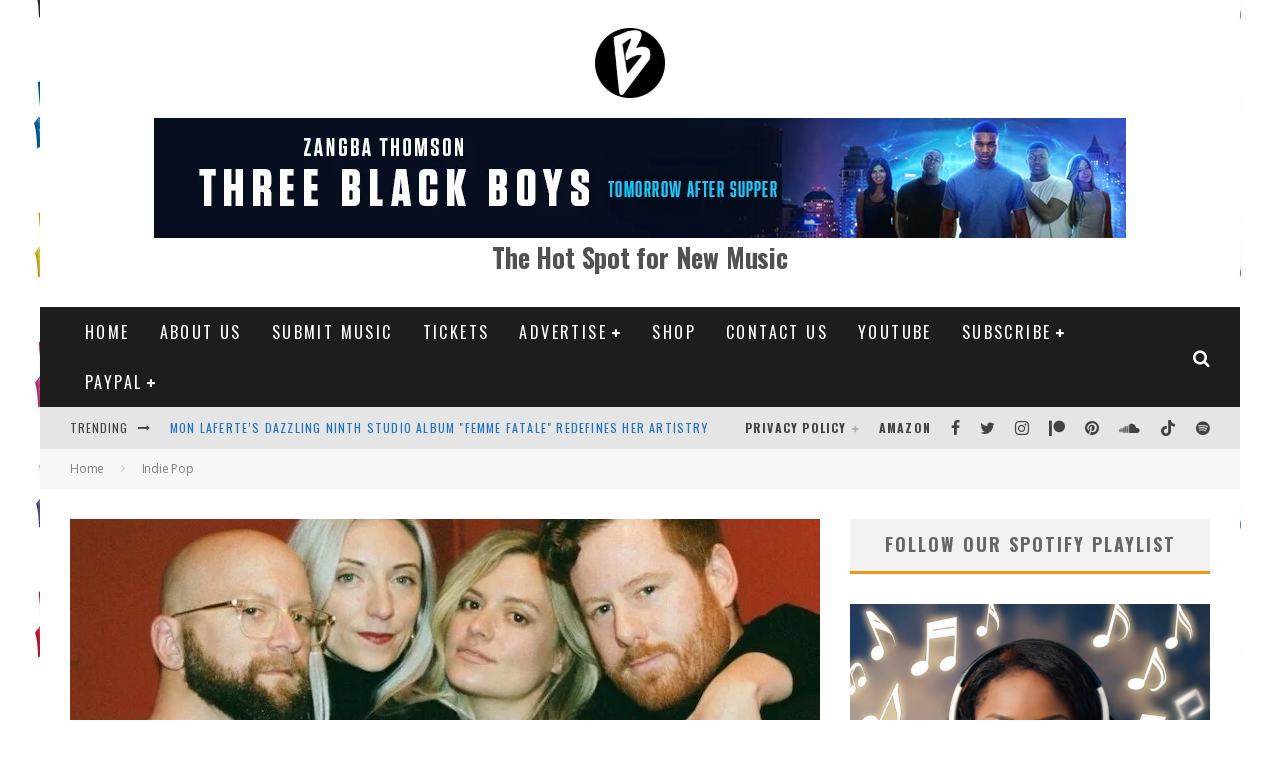

--- FILE ---
content_type: text/html; charset=UTF-8
request_url: https://www.bongminesentertainment.com/fialta-modern-hero/
body_size: 79185
content:
<!DOCTYPE html>
<html lang="en-US">
<head>
	<meta charset="UTF-8">
			<meta name="viewport" content="width=device-width, height=device-height, initial-scale=1.0, minimum-scale=1.0">
	
	<link rel="profile" href="http://gmpg.org/xfn/11">
	            <script data-cfasync="false">
                window._EPYT_ = window._EPYT_ || {
                    ajaxurl: "https://www.bongminesentertainment.com/wp-admin/admin-ajax.php",
                    security: "d87793897a",
                    gallery_scrolloffset: 20,
                    eppathtoscripts: "https://www.bongminesentertainment.com/wp-content/plugins/youtube-embed-plus-pro/scripts/",
                    eppath: "https://www.bongminesentertainment.com/wp-content/plugins/youtube-embed-plus-pro/",
                    epresponsiveselector: ["iframe.__youtube_prefs__"],
                    version: "14.2.4",
                    epdovol: true,
                    evselector: 'iframe.__youtube_prefs__[src], iframe[src*="youtube.com/embed/"], iframe[src*="youtube-nocookie.com/embed/"]',
                    ajax_compat: false,
                    maxres_facade: 'off',
                    ytapi_load: 'light',
                    pause_others: false,
                    facade_mode: true,
                    not_live_on_channel: false,
                    not_live_showtime: 180,
                                stopMobileBuffer: true                };</script>
            <meta name='robots' content='index, follow, max-image-preview:large, max-snippet:-1, max-video-preview:-1' />

	<!-- This site is optimized with the Yoast SEO Premium plugin v26.7 (Yoast SEO v26.8) - https://yoast.com/product/yoast-seo-premium-wordpress/ -->
	<title>Fialta releases a lovely nu-disco pop tune, entitled, “Modern Hero”</title>
	<meta name="description" content="Fialta is a four-piece band from California. Not too long ago, they released a lovely nu-disco pop tune, “Modern Hero.”" />
	<link rel="canonical" href="https://www.bongminesentertainment.com/fialta-modern-hero/" />
	<meta property="og:locale" content="en_US" />
	<meta property="og:type" content="article" />
	<meta property="og:title" content="Fialta releases a lovely nu-disco pop tune, “Modern Hero”" />
	<meta property="og:description" content="Fialta is a four-piece band from California." />
	<meta property="og:url" content="https://www.bongminesentertainment.com/fialta-modern-hero/" />
	<meta property="og:site_name" content="Bong Mines Entertainment" />
	<meta property="article:publisher" content="https://www.facebook.com/bongminesentertainment" />
	<meta property="article:published_time" content="2020-09-01T15:18:43+00:00" />
	<meta property="article:modified_time" content="2025-08-06T18:29:29+00:00" />
	<meta property="og:image" content="https://www.bongminesentertainment.com/wp-content/uploads/2020/09/Fialta-press-photo-cropped.jpg" />
	<meta property="og:image:width" content="800" />
	<meta property="og:image:height" content="450" />
	<meta property="og:image:type" content="image/jpeg" />
	<meta name="author" content="Zangba Thomson" />
	<meta name="twitter:card" content="summary_large_image" />
	<meta name="twitter:title" content="Fialta releases a lovely nu-disco pop tune, entitled, “Modern Hero”" />
	<meta name="twitter:description" content="Fialta is a four-piece band from California. Not too long ago, they released a lovely nu-disco pop tune, “Modern Hero.”" />
	<meta name="twitter:image" content="https://www.bongminesentertainment.com/wp-content/uploads/2020/09/Fialta-press-photo-cropped.jpg" />
	<meta name="twitter:creator" content="@zangbathomson" />
	<meta name="twitter:site" content="@bongminesent" />
	<meta name="twitter:label1" content="Written by" />
	<meta name="twitter:data1" content="Zangba Thomson" />
	<meta name="twitter:label2" content="Est. reading time" />
	<meta name="twitter:data2" content="2 minutes" />
	<script type="application/ld+json" class="yoast-schema-graph">{"@context":"https://schema.org","@graph":[{"@type":"Article","@id":"https://www.bongminesentertainment.com/fialta-modern-hero/#article","isPartOf":{"@id":"https://www.bongminesentertainment.com/fialta-modern-hero/"},"author":{"name":"Zangba Thomson","@id":"https://www.bongminesentertainment.com/#/schema/person/d458ec1fa958963f3bf078cf68d276c5"},"headline":"Fialta releases a lovely nu-disco pop tune, entitled, “Modern Hero”","datePublished":"2020-09-01T15:18:43+00:00","dateModified":"2025-08-06T18:29:29+00:00","mainEntityOfPage":{"@id":"https://www.bongminesentertainment.com/fialta-modern-hero/"},"wordCount":575,"commentCount":0,"publisher":{"@id":"https://www.bongminesentertainment.com/#organization"},"image":{"@id":"https://www.bongminesentertainment.com/fialta-modern-hero/#primaryimage"},"thumbnailUrl":"https://www.bongminesentertainment.com/wp-content/uploads/2020/09/Fialta-press-photo.jpg","keywords":["Fialta"],"articleSection":["Indie Pop","Music","Nu Disco"],"inLanguage":"en-US","potentialAction":[{"@type":"CommentAction","name":"Comment","target":["https://www.bongminesentertainment.com/fialta-modern-hero/#respond"]}]},{"@type":"WebPage","@id":"https://www.bongminesentertainment.com/fialta-modern-hero/","url":"https://www.bongminesentertainment.com/fialta-modern-hero/","name":"Fialta releases a lovely nu-disco pop tune, entitled, “Modern Hero”","isPartOf":{"@id":"https://www.bongminesentertainment.com/#website"},"primaryImageOfPage":{"@id":"https://www.bongminesentertainment.com/fialta-modern-hero/#primaryimage"},"image":{"@id":"https://www.bongminesentertainment.com/fialta-modern-hero/#primaryimage"},"thumbnailUrl":"https://www.bongminesentertainment.com/wp-content/uploads/2020/09/Fialta-press-photo.jpg","datePublished":"2020-09-01T15:18:43+00:00","dateModified":"2025-08-06T18:29:29+00:00","description":"Fialta is a four-piece band from California. Not too long ago, they released a lovely nu-disco pop tune, “Modern Hero.”","breadcrumb":{"@id":"https://www.bongminesentertainment.com/fialta-modern-hero/#breadcrumb"},"inLanguage":"en-US","potentialAction":[{"@type":"ReadAction","target":["https://www.bongminesentertainment.com/fialta-modern-hero/"]}]},{"@type":"ImageObject","inLanguage":"en-US","@id":"https://www.bongminesentertainment.com/fialta-modern-hero/#primaryimage","url":"https://www.bongminesentertainment.com/wp-content/uploads/2020/09/Fialta-press-photo.jpg","contentUrl":"https://www.bongminesentertainment.com/wp-content/uploads/2020/09/Fialta-press-photo.jpg","width":800,"height":800,"caption":"Fialta press photo"},{"@type":"BreadcrumbList","@id":"https://www.bongminesentertainment.com/fialta-modern-hero/#breadcrumb","itemListElement":[{"@type":"ListItem","position":1,"name":"Home","item":"https://www.bongminesentertainment.com/"},{"@type":"ListItem","position":2,"name":"Fialta releases a lovely nu-disco pop tune, entitled, “Modern Hero”"}]},{"@type":"WebSite","@id":"https://www.bongminesentertainment.com/#website","url":"https://www.bongminesentertainment.com/","name":"Bong Mines Entertainment","description":"The Hot Spot for New Music","publisher":{"@id":"https://www.bongminesentertainment.com/#organization"},"potentialAction":[{"@type":"SearchAction","target":{"@type":"EntryPoint","urlTemplate":"https://www.bongminesentertainment.com/?s={search_term_string}"},"query-input":{"@type":"PropertyValueSpecification","valueRequired":true,"valueName":"search_term_string"}}],"inLanguage":"en-US"},{"@type":"Organization","@id":"https://www.bongminesentertainment.com/#organization","name":"Bong Mines Entertainment","alternateName":"Bong Mines Ent","url":"https://www.bongminesentertainment.com/","logo":{"@type":"ImageObject","inLanguage":"en-US","@id":"https://www.bongminesentertainment.com/#/schema/logo/image/","url":"https://www.bongminesentertainment.com/wp-content/uploads/2021/01/bong-mines-logo-520x140-transparent-new.png","contentUrl":"https://www.bongminesentertainment.com/wp-content/uploads/2021/01/bong-mines-logo-520x140-transparent-new.png","width":520,"height":140,"caption":"Bong Mines Entertainment"},"image":{"@id":"https://www.bongminesentertainment.com/#/schema/logo/image/"},"sameAs":["https://www.facebook.com/bongminesentertainment","https://x.com/bongminesent","https://mastodon.social/@bongmines","https://www.instagram.com/bongminesent","https://www.pinterest.com/bongmines","https://www.youtube.com/c/BongMinesEntertainmentBlog/?sub_confirmation=1"],"description":"Bong Mines Entertainment is the ultimate destination for music lovers looking to stay updated with the newest songs and entertainment news. Our platform is dedicated to highlighting the most promising artists of tomorrow and today’s mega superstars. We meticulously review new music releases, providing our audience with insightful and unbiased opinions. Whether you’re a fan of pop, rock, hip-hop, or any other genre, our reviews will help you discover fresh and exciting tracks that suit your taste.","email":"contact@bongminesentertainment.com","legalName":"Bong Mines Entertainment","foundingDate":"2018-03-06","taxID":"80-0599833","duns":"080853405","numberOfEmployees":{"@type":"QuantitativeValue","minValue":"1","maxValue":"10"},"publishingPrinciples":"https://www.bongminesentertainment.com/publishing-principles/","ownershipFundingInfo":"https://www.bongminesentertainment.com/ownership-structure-funding-info/","actionableFeedbackPolicy":"https://www.bongminesentertainment.com/actionable-feedback-policy/","correctionsPolicy":"https://www.bongminesentertainment.com/corrections-policy/","ethicsPolicy":"https://www.bongminesentertainment.com/ethics-policy/","diversityPolicy":"https://www.bongminesentertainment.com/diversity-policy/","diversityStaffingReport":"https://www.bongminesentertainment.com/diversity-staffing-report/"},{"@type":"Person","@id":"https://www.bongminesentertainment.com/#/schema/person/d458ec1fa958963f3bf078cf68d276c5","name":"Zangba Thomson","image":{"@type":"ImageObject","inLanguage":"en-US","@id":"https://www.bongminesentertainment.com/#/schema/person/image/","url":"https://www.bongminesentertainment.com/wp-content/uploads/2021/01/Zang_HeadShot-125x125.png","contentUrl":"https://www.bongminesentertainment.com/wp-content/uploads/2021/01/Zang_HeadShot-125x125.png","caption":"Zangba Thomson"},"description":"Zangba Thomson is an award-winning author, music journalist, and digital publisher. He is the founder and editor-in-chief of Bong Mines Entertainment, an independent media platform dedicated to spotlighting emerging artists, documenting global music culture, and publishing original editorial coverage with a focus on authenticity and discovery. Thomson is the author of the novel Three Black Boys, recognized by Hue-Man Bookstore as the work of “a new voice in literary fiction.” His contributions to literature and community engagement have earned him the Bai T. Moore Literary Award and a Certificate of Special Congressional Recognition, presented at the National Black Theatre in Harlem for his commitment to storytelling, service, and cultural impact. His writing and commentary have been featured across national media outlets, including NBC’s Today, ABC, Fox &amp; Friends, Centric TV, HOT 97, and Essence, reflecting a career rooted in consistency, subject-matter knowledge, and cultural relevance. As a tastemaker and curator, Thomson is known for identifying emerging talent and contextualizing music within broader cultural conversations. Through Bong Mines Entertainment, he merges editorial discipline, music journalism, and digital publishing, helping independent artists reach global audiences while contributing to a trustworthy and evolving online media ecosystem.","sameAs":["https://www.zangbathomson.com","https://www.linkedin.com/in/zangbathomson/","https://x.com/zangbathomson"],"gender":"Male","knowsAbout":["Creative Writing"],"knowsLanguage":["English"],"jobTitle":"Founderr, Editor-in-Chief","worksFor":"Bong Mines Entertainment","url":"https://www.bongminesentertainment.com/author/zangbathomson/"}]}</script>
	<!-- / Yoast SEO Premium plugin. -->


<link rel='dns-prefetch' href='//news.google.com' />
<link rel='dns-prefetch' href='//www.googletagmanager.com' />

<link rel='dns-prefetch' href='//pagead2.googlesyndication.com' />
<link rel='dns-prefetch' href='//fundingchoicesmessages.google.com' />
<script id="ezoic-wp-plugin-cmp" src="https://cmp.gatekeeperconsent.com/min.js" data-cfasync="false" data-no-optimize="1" data-no-defer="1"></script>
<script id="ezoic-wp-plugin-gatekeeper" src="https://the.gatekeeperconsent.com/cmp.min.js" data-cfasync="false" data-no-optimize="1" data-no-defer="1"></script>
<style id='wp-img-auto-sizes-contain-inline-css' type='text/css'>
img:is([sizes=auto i],[sizes^="auto," i]){contain-intrinsic-size:3000px 1500px}
/*# sourceURL=wp-img-auto-sizes-contain-inline-css */
</style>

<link rel='stylesheet' id='wp-block-library-css' href='https://www.bongminesentertainment.com/wp-includes/css/dist/block-library/style.min.css?ver=6.9' type='text/css' media='all' />
<style id='global-styles-inline-css' type='text/css'>
:root{--wp--preset--aspect-ratio--square: 1;--wp--preset--aspect-ratio--4-3: 4/3;--wp--preset--aspect-ratio--3-4: 3/4;--wp--preset--aspect-ratio--3-2: 3/2;--wp--preset--aspect-ratio--2-3: 2/3;--wp--preset--aspect-ratio--16-9: 16/9;--wp--preset--aspect-ratio--9-16: 9/16;--wp--preset--color--black: #000000;--wp--preset--color--cyan-bluish-gray: #abb8c3;--wp--preset--color--white: #ffffff;--wp--preset--color--pale-pink: #f78da7;--wp--preset--color--vivid-red: #cf2e2e;--wp--preset--color--luminous-vivid-orange: #ff6900;--wp--preset--color--luminous-vivid-amber: #fcb900;--wp--preset--color--light-green-cyan: #7bdcb5;--wp--preset--color--vivid-green-cyan: #00d084;--wp--preset--color--pale-cyan-blue: #8ed1fc;--wp--preset--color--vivid-cyan-blue: #0693e3;--wp--preset--color--vivid-purple: #9b51e0;--wp--preset--gradient--vivid-cyan-blue-to-vivid-purple: linear-gradient(135deg,rgb(6,147,227) 0%,rgb(155,81,224) 100%);--wp--preset--gradient--light-green-cyan-to-vivid-green-cyan: linear-gradient(135deg,rgb(122,220,180) 0%,rgb(0,208,130) 100%);--wp--preset--gradient--luminous-vivid-amber-to-luminous-vivid-orange: linear-gradient(135deg,rgb(252,185,0) 0%,rgb(255,105,0) 100%);--wp--preset--gradient--luminous-vivid-orange-to-vivid-red: linear-gradient(135deg,rgb(255,105,0) 0%,rgb(207,46,46) 100%);--wp--preset--gradient--very-light-gray-to-cyan-bluish-gray: linear-gradient(135deg,rgb(238,238,238) 0%,rgb(169,184,195) 100%);--wp--preset--gradient--cool-to-warm-spectrum: linear-gradient(135deg,rgb(74,234,220) 0%,rgb(151,120,209) 20%,rgb(207,42,186) 40%,rgb(238,44,130) 60%,rgb(251,105,98) 80%,rgb(254,248,76) 100%);--wp--preset--gradient--blush-light-purple: linear-gradient(135deg,rgb(255,206,236) 0%,rgb(152,150,240) 100%);--wp--preset--gradient--blush-bordeaux: linear-gradient(135deg,rgb(254,205,165) 0%,rgb(254,45,45) 50%,rgb(107,0,62) 100%);--wp--preset--gradient--luminous-dusk: linear-gradient(135deg,rgb(255,203,112) 0%,rgb(199,81,192) 50%,rgb(65,88,208) 100%);--wp--preset--gradient--pale-ocean: linear-gradient(135deg,rgb(255,245,203) 0%,rgb(182,227,212) 50%,rgb(51,167,181) 100%);--wp--preset--gradient--electric-grass: linear-gradient(135deg,rgb(202,248,128) 0%,rgb(113,206,126) 100%);--wp--preset--gradient--midnight: linear-gradient(135deg,rgb(2,3,129) 0%,rgb(40,116,252) 100%);--wp--preset--font-size--small: 13px;--wp--preset--font-size--medium: 20px;--wp--preset--font-size--large: 36px;--wp--preset--font-size--x-large: 42px;--wp--preset--spacing--20: 0.44rem;--wp--preset--spacing--30: 0.67rem;--wp--preset--spacing--40: 1rem;--wp--preset--spacing--50: 1.5rem;--wp--preset--spacing--60: 2.25rem;--wp--preset--spacing--70: 3.38rem;--wp--preset--spacing--80: 5.06rem;--wp--preset--shadow--natural: 6px 6px 9px rgba(0, 0, 0, 0.2);--wp--preset--shadow--deep: 12px 12px 50px rgba(0, 0, 0, 0.4);--wp--preset--shadow--sharp: 6px 6px 0px rgba(0, 0, 0, 0.2);--wp--preset--shadow--outlined: 6px 6px 0px -3px rgb(255, 255, 255), 6px 6px rgb(0, 0, 0);--wp--preset--shadow--crisp: 6px 6px 0px rgb(0, 0, 0);}:where(.is-layout-flex){gap: 0.5em;}:where(.is-layout-grid){gap: 0.5em;}body .is-layout-flex{display: flex;}.is-layout-flex{flex-wrap: wrap;align-items: center;}.is-layout-flex > :is(*, div){margin: 0;}body .is-layout-grid{display: grid;}.is-layout-grid > :is(*, div){margin: 0;}:where(.wp-block-columns.is-layout-flex){gap: 2em;}:where(.wp-block-columns.is-layout-grid){gap: 2em;}:where(.wp-block-post-template.is-layout-flex){gap: 1.25em;}:where(.wp-block-post-template.is-layout-grid){gap: 1.25em;}.has-black-color{color: var(--wp--preset--color--black) !important;}.has-cyan-bluish-gray-color{color: var(--wp--preset--color--cyan-bluish-gray) !important;}.has-white-color{color: var(--wp--preset--color--white) !important;}.has-pale-pink-color{color: var(--wp--preset--color--pale-pink) !important;}.has-vivid-red-color{color: var(--wp--preset--color--vivid-red) !important;}.has-luminous-vivid-orange-color{color: var(--wp--preset--color--luminous-vivid-orange) !important;}.has-luminous-vivid-amber-color{color: var(--wp--preset--color--luminous-vivid-amber) !important;}.has-light-green-cyan-color{color: var(--wp--preset--color--light-green-cyan) !important;}.has-vivid-green-cyan-color{color: var(--wp--preset--color--vivid-green-cyan) !important;}.has-pale-cyan-blue-color{color: var(--wp--preset--color--pale-cyan-blue) !important;}.has-vivid-cyan-blue-color{color: var(--wp--preset--color--vivid-cyan-blue) !important;}.has-vivid-purple-color{color: var(--wp--preset--color--vivid-purple) !important;}.has-black-background-color{background-color: var(--wp--preset--color--black) !important;}.has-cyan-bluish-gray-background-color{background-color: var(--wp--preset--color--cyan-bluish-gray) !important;}.has-white-background-color{background-color: var(--wp--preset--color--white) !important;}.has-pale-pink-background-color{background-color: var(--wp--preset--color--pale-pink) !important;}.has-vivid-red-background-color{background-color: var(--wp--preset--color--vivid-red) !important;}.has-luminous-vivid-orange-background-color{background-color: var(--wp--preset--color--luminous-vivid-orange) !important;}.has-luminous-vivid-amber-background-color{background-color: var(--wp--preset--color--luminous-vivid-amber) !important;}.has-light-green-cyan-background-color{background-color: var(--wp--preset--color--light-green-cyan) !important;}.has-vivid-green-cyan-background-color{background-color: var(--wp--preset--color--vivid-green-cyan) !important;}.has-pale-cyan-blue-background-color{background-color: var(--wp--preset--color--pale-cyan-blue) !important;}.has-vivid-cyan-blue-background-color{background-color: var(--wp--preset--color--vivid-cyan-blue) !important;}.has-vivid-purple-background-color{background-color: var(--wp--preset--color--vivid-purple) !important;}.has-black-border-color{border-color: var(--wp--preset--color--black) !important;}.has-cyan-bluish-gray-border-color{border-color: var(--wp--preset--color--cyan-bluish-gray) !important;}.has-white-border-color{border-color: var(--wp--preset--color--white) !important;}.has-pale-pink-border-color{border-color: var(--wp--preset--color--pale-pink) !important;}.has-vivid-red-border-color{border-color: var(--wp--preset--color--vivid-red) !important;}.has-luminous-vivid-orange-border-color{border-color: var(--wp--preset--color--luminous-vivid-orange) !important;}.has-luminous-vivid-amber-border-color{border-color: var(--wp--preset--color--luminous-vivid-amber) !important;}.has-light-green-cyan-border-color{border-color: var(--wp--preset--color--light-green-cyan) !important;}.has-vivid-green-cyan-border-color{border-color: var(--wp--preset--color--vivid-green-cyan) !important;}.has-pale-cyan-blue-border-color{border-color: var(--wp--preset--color--pale-cyan-blue) !important;}.has-vivid-cyan-blue-border-color{border-color: var(--wp--preset--color--vivid-cyan-blue) !important;}.has-vivid-purple-border-color{border-color: var(--wp--preset--color--vivid-purple) !important;}.has-vivid-cyan-blue-to-vivid-purple-gradient-background{background: var(--wp--preset--gradient--vivid-cyan-blue-to-vivid-purple) !important;}.has-light-green-cyan-to-vivid-green-cyan-gradient-background{background: var(--wp--preset--gradient--light-green-cyan-to-vivid-green-cyan) !important;}.has-luminous-vivid-amber-to-luminous-vivid-orange-gradient-background{background: var(--wp--preset--gradient--luminous-vivid-amber-to-luminous-vivid-orange) !important;}.has-luminous-vivid-orange-to-vivid-red-gradient-background{background: var(--wp--preset--gradient--luminous-vivid-orange-to-vivid-red) !important;}.has-very-light-gray-to-cyan-bluish-gray-gradient-background{background: var(--wp--preset--gradient--very-light-gray-to-cyan-bluish-gray) !important;}.has-cool-to-warm-spectrum-gradient-background{background: var(--wp--preset--gradient--cool-to-warm-spectrum) !important;}.has-blush-light-purple-gradient-background{background: var(--wp--preset--gradient--blush-light-purple) !important;}.has-blush-bordeaux-gradient-background{background: var(--wp--preset--gradient--blush-bordeaux) !important;}.has-luminous-dusk-gradient-background{background: var(--wp--preset--gradient--luminous-dusk) !important;}.has-pale-ocean-gradient-background{background: var(--wp--preset--gradient--pale-ocean) !important;}.has-electric-grass-gradient-background{background: var(--wp--preset--gradient--electric-grass) !important;}.has-midnight-gradient-background{background: var(--wp--preset--gradient--midnight) !important;}.has-small-font-size{font-size: var(--wp--preset--font-size--small) !important;}.has-medium-font-size{font-size: var(--wp--preset--font-size--medium) !important;}.has-large-font-size{font-size: var(--wp--preset--font-size--large) !important;}.has-x-large-font-size{font-size: var(--wp--preset--font-size--x-large) !important;}
/*# sourceURL=global-styles-inline-css */
</style>

<style id='classic-theme-styles-inline-css' type='text/css'>
/*! This file is auto-generated */
.wp-block-button__link{color:#fff;background-color:#32373c;border-radius:9999px;box-shadow:none;text-decoration:none;padding:calc(.667em + 2px) calc(1.333em + 2px);font-size:1.125em}.wp-block-file__button{background:#32373c;color:#fff;text-decoration:none}
/*# sourceURL=/wp-includes/css/classic-themes.min.css */
</style>
<link rel="stylesheet" id="contact-form-7-css" href="https://www.bongminesentertainment.com/wp-content/cache/perfmatters/www.bongminesentertainment.com/minify/64ac31699f53.styles.min.css?ver=6.1.4" type="text/css" media="all">
<link rel='stylesheet' id='hostinger-reach-subscription-block-css' href='https://www.bongminesentertainment.com/wp-content/plugins/hostinger-reach/frontend/dist/blocks/subscription.css?ver=1769007498' type='text/css' media='all' />
<link rel='stylesheet' id='valenti-style-css' href='https://www.bongminesentertainment.com/wp-content/themes/valenti/assets/css/style.min.css?ver=5.7.0' type='text/css' media='all' />
<style id='valenti-style-inline-css' type='text/css'>
.wrap, .tipi-row{max-width:1200px}.secondary-menu-wrap .cb-breaking-news ul li a { color:#1e73be; }body{ color:#515151}.entry-content h1, .entry-content h2, .entry-content h3, .entry-content h4, .entry-content h5, .entry-content h6{ color:#262626}.link-color-wrap a, .block-wrap-code .block a{ color:#3aa0ff}.link-color-wrap a:hover, .block-wrap-code .block a:hover{ color:#1a75ca}body{font-family:'Open Sans',sans-serif;font-size:20px;font-weight:400;letter-spacing:-0.01em;line-height:1.666;text-transform:inherit;}.excerpt{font-family:'Open Sans',sans-serif;font-size:14px;font-weight:400;line-height:1.666;text-transform:none;}.preview-thumbnail .title, .preview-review .title{font-family:'Oswald',sans-serif;font-size:14px;font-weight:700;line-height:1.3;text-transform:none;}.byline{font-family:'Oswald',sans-serif;font-size:14px;font-weight:400;letter-spacing:0.1em;line-height:1.3;text-transform:none;}.hero-meta .byline{font-family:'Oswald',sans-serif;font-size:11px;font-weight:400;letter-spacing:0.05em;line-height:1.3;text-transform:none;}.tipi-button{font-family:'Oswald',sans-serif;font-size:14px;font-weight:700;letter-spacing:0.1em;text-transform:uppercase;}.secondary-menu-wrap, .secondary-menu-wrap .sub-menu a:not(.tipi-button){font-family:'Oswald',sans-serif;font-size:14px;font-weight:700;letter-spacing:0.1em;line-height:1;text-transform:uppercase;}.footer-menu{font-family:'Oswald',sans-serif;font-size:12px;font-weight:400;line-height:1;text-transform:none;}.site-footer .textwidget{font-family:'Open Sans',sans-serif;font-size:14px;font-weight:400;line-height:1.666;text-transform:none;}.copyright{font-family:'Open Sans',sans-serif;font-size:12px;font-weight:400;line-height:1;text-transform:none;}.preview-slider.title-s .title{font-family:'Oswald',sans-serif;font-size:14px;font-weight:700;letter-spacing:0.04em;line-height:1.4;text-transform:uppercase;}.preview-slider.title-m .title{font-family:'Oswald',sans-serif;font-size:14px;font-weight:700;letter-spacing:0.04em;line-height:1.4;text-transform:uppercase;}.preview-slider.title-l .title{font-family:'Oswald',sans-serif;font-size:14px;font-weight:700;letter-spacing:0.04em;line-height:1.4;text-transform:uppercase;}.preview-slider.title-xl .title{font-family:'Oswald',sans-serif;font-size:14px;font-weight:700;letter-spacing:0.04em;line-height:1.4;text-transform:uppercase;}.preview-grid.title-xs .title{font-family:'Oswald',sans-serif;font-size:14px;font-weight:700;letter-spacing:0.04em;line-height:1.4;text-transform:uppercase;}.preview-grid.title-s .title{font-family:'Oswald',sans-serif;font-size:14px;font-weight:700;letter-spacing:0.04em;line-height:1.4;text-transform:uppercase;}.preview-grid.title-m .title{font-family:'Oswald',sans-serif;font-size:14px;font-weight:700;letter-spacing:0.04em;line-height:1.4;text-transform:uppercase;}.preview-grid.title-l .title{font-family:'Oswald',sans-serif;font-size:14px;font-weight:700;letter-spacing:0.04em;line-height:1.4;text-transform:uppercase;}.preview-classic .title{font-family:'Oswald',sans-serif;font-size:14px;font-weight:400;letter-spacing:0.05em;line-height:1.3;text-transform:none;}.preview-2 .title{font-family:'Oswald',sans-serif;font-size:14px;font-weight:400;letter-spacing:0.05em;line-height:1.3;text-transform:none;}.entry-content blockquote, .entry-content blockquote p{font-family:'Open Sans',sans-serif;font-size:22px;font-style:inherit;font-weight:400;letter-spacing:-0.01em;line-height:1.5;text-transform:none;}.hero-wrap .caption, .gallery-block__wrap .caption, figcaption{font-family:'Open Sans',sans-serif;font-size:12px;font-weight:400;line-height:1.2;text-transform:none;}.main-navigation .horizontal-menu > li > a{font-family:'Oswald',sans-serif;font-size:14px;font-weight:400;letter-spacing:0.15em;line-height:1;text-transform:uppercase;}.sub-menu a:not(.tipi-button){font-family:'Oswald',sans-serif;font-size:14px;font-weight:400;letter-spacing:0.13em;line-height:1.6;text-transform:uppercase;}.hero-meta.tipi-s-typo .title{font-family:'Oswald',sans-serif;font-size:23px;font-weight:800;line-height:1.3;text-transform:none;}.hero-meta.tipi-m-typo .title{font-family:'Oswald',sans-serif;font-size:18px;font-weight:800;line-height:1.3;text-transform:uppercase;}.hero-meta.tipi-l-typo .title{font-family:'Oswald',sans-serif;font-size:18px;font-weight:800;line-height:1.3;text-transform:uppercase;}.entry-content h2{font-family:'Oswald',sans-serif;font-size:18px;font-weight:700;letter-spacing:0.1em;line-height:1.3;text-transform:none;}.entry-content h3{font-family:'Oswald',sans-serif;font-size:16px;font-weight:700;letter-spacing:0.1em;line-height:1.3;text-transform:none;}.entry-content h4{font-family:'Oswald',sans-serif;font-size:12px;font-weight:700;letter-spacing:0.1em;line-height:1.3;text-transform:none;}.entry-content h5{font-family:'Oswald',sans-serif;font-size:10px;font-weight:700;letter-spacing:0.1em;line-height:1.3;text-transform:none;}.widget-title{font-family:'Oswald',sans-serif;font-size:14px;font-weight:700;letter-spacing:0.1em;line-height:1.3;text-transform:uppercase;}.block-title-wrap .title{font-family:'Oswald',sans-serif;font-size:16px;font-weight:700;letter-spacing:0.16em;line-height:1.8;text-transform:capitalize;}.block-subtitle{font-family:'Open Sans',sans-serif;font-size:15px;font-weight:700;letter-spacing:0.1em;line-height:1.3;text-transform:none;}.preview-classic { padding-bottom: 15px; }.block-wrap-classic .block ~ .block { padding-top: 15px; }.preview-thumbnail { padding-bottom: 20px; }.valenti-widget .preview-thumbnail { padding-bottom: 15px; }.preview-classic{ border-bottom:10px solid #f2f2f2;}.preview-classic { margin-bottom: 15px; }.block-wrap-bs-62 .block ~ .block, .block-wrap-classic .block ~ .block .preview-1:first-child { margin-top: 15px; }.block-wrap-classic .block ~ .block .preview-1:first-child{ border-top:10px solid #f2f2f2;}.preview-classic { margin-bottom: 15px; }.block-wrap-bs-62 .block ~ .block, .block-wrap-classic .block ~ .block .preview-1:first-child { margin-top: 15px; }.block-title-inner{ border-bottom:3px solid #161616;}.block-title-inner{ border-top:3px solid #161616;}.site-footer > .bg-area{ border-top:20px solid #333333;}.footer-widget-wrap{ border-right:1px solid #333333;}.split-1:not(.preview-thumbnail) .mask {
		-webkit-flex: 0 0 40%;
		-ms-flex: 0 0 40%;
		flex: 0 0 40%;
		width: 40%;
	}.footer-lower {
		padding-top: 30px;
		padding-bottom: 30px;
	}.footer-widget-wrap {
		padding-top: 45px;
		padding-bottom: 45px;
	}.main-menu > li > a {
		padding-top: 17px;
		padding-bottom: 17px;
	}.main-navigation .main-nav-wrap > .menu-icons a{padding-left:10px;}.main-navigation .main-nav-wrap > .menu-icons a{padding-right:10px;}.main-navigation .main-nav-wrap > .menu-icons {margin-right:-10px;}.main-navigation .main-nav-wrap .menu-icons > li > a {font-size:18px;}.secondary-menu-wrap .menu-icons a{padding-left:10px;}.secondary-menu-wrap .menu-icons a{padding-right:10px;}.secondary-menu-wrap .menu-icons {margin-right:-10px;}.secondary-menu-wrap .menu-icons > li > a {font-size:16px;}.accent--color, .bbp-submit-wrapper button, .bbp-submit-wrapper button:visited, .buddypress .cb-cat-header .title a, .woocommerce .star-rating:before, .woocommerce-page .star-rating:before, .woocommerce .star-rating span, .woocommerce-page .star-rating span, .woocommerce .stars a {
		color:#eb9812;
	}.bbp-submit-wrapper button, #buddypress button:hover, #buddypress a.button:hover, #buddypress a.button:focus, #buddypress input[type=submit]:hover, #buddypress input[type=button]:hover, #buddypress input[type=reset]:hover, #buddypress ul.button-nav li a:hover, #buddypress ul.button-nav li.current a, #buddypress div.generic-button a:hover, #buddypress .comment-reply-link:hover, #buddypress .activity-list li.load-more:hover, #buddypress #groups-list .generic-button a:hover {
		border-color: #eb9812;
	}.sidebar-widget .widget-title, .cb-cat-header, .site-footer .footer-widget-area .widget-title span, #wp-calendar caption, #buddypress #members-list .cb-member-list-box .item .item-title, #buddypress div.item-list-tabs ul li.selected, #buddypress div.item-list-tabs ul li.current, #buddypress .item-list-tabs ul li:hover, .woocommerce div.product .woocommerce-tabs ul.tabs li.active,
	.author-page-box {
		border-bottom-color: #eb9812 ;
	}.cb-highlight, #buddypress button:hover, #buddypress a.button:hover, #buddypress a.button:focus, #buddypress input[type=submit]:hover, #buddypress input[type=button]:hover, #buddypress input[type=reset]:hover, #buddypress ul.button-nav li a:hover, #buddypress ul.button-nav li.current a, #buddypress div.generic-button a:hover, #buddypress .comment-reply-link:hover, #buddypress .activity-list li.load-more:hover, #buddypress #groups-list .generic-button a:hover {
		background-color: #eb9812;
	}.block-title-mid .block-title:after, .block-title-mid .block-title:before { border-top: 3px solid #161616;}.font-b { font-family: 'Open Sans',sans-serif; }h1, h2, h3, h4, h5, h6, .font-h, #bbp-user-navigation, .product_meta, .price, .woocommerce-review-link, .cart_item, .cart-collaterals .cart_totals th { font-family: 'Oswald',sans-serif }.site-mob-header:not(.site-mob-header-11) .header-padding .logo-main-wrap, .site-mob-header:not(.site-mob-header-11) .header-padding .icons-wrap a, .site-mob-header-11 .header-padding {
		padding-top: 15px;
		padding-bottom: 15px;
	}.site-header .header-padding {
		padding-top: 10px;
		padding-bottom: 10px;
	}.site-footer .bg-area{background-color: #1c1d1e;}.site-footer .background{background-repeat: no-repeat;background-position: right bottom;}.site-footer,.site-footer a{color: #e5e5e5;}.footer-widget-area{background-color: #272727;}.footer-widget-area{background-repeat: no-repeat;background-position: center bottom;}.footer-widget-area,.footer-widget-area a{color: #e5e5e5;}.grid-spacing { border-top-width: 3px; }.preview-slider.tile-overlay--1:after, .preview-slider.tile-overlay--2 .meta:after { opacity: 0.25; }.preview-grid.tile-overlay--1:after, .preview-grid.tile-overlay--2 .meta:after { opacity: 0.2; }.main-navigation-border { border-bottom-color: #161616; }@media only screen and (min-width: 481px) {.slider-spacing { margin-right: 3px;}.block-wrap-slider .slider { padding-top: 3px;}.grid-spacing { border-right-width: 3px; }.block-wrap-grid:not(.block-wrap-81) .block { width: calc( 100% + 3px ); }}@media only screen and (min-width: 768px) {.grid-spacing { border-right-width: 3px; }.block-wrap-55 .slide { margin-right: 3px!important; }.block-wrap-grid:not(.block-wrap-81) .block { width: calc( 100% + 3px ); }.preview-slider.tile-overlay--1:hover:after, .preview-slider.tile-overlay--2.tile-overlay--gradient:hover:after, .preview-slider.tile-overlay--2:hover .meta:after { opacity: 0.75 ; }.preview-grid.tile-overlay--1:hover:after, .preview-grid.tile-overlay--2.tile-overlay--gradient:hover:after, .preview-grid.tile-overlay--2:hover .meta:after { opacity: 0.3 ; }}@media only screen and (min-width: 1020px) {body{font-size:22px;}.byline{font-size:11px;}.hero-meta .byline{font-size:14px;}.tipi-button{font-size:12px;}.secondary-menu-wrap, .secondary-menu-wrap .sub-menu a:not(.tipi-button){font-size:12px;}.site-footer .textwidget{font-size:16px;}.preview-slider.title-s .title{font-size:16px;}.preview-slider.title-m .title{font-size:20px;}.preview-slider.title-l .title{font-size:30px;}.preview-slider.title-xl .title{font-size:40px;}.preview-grid.title-xs .title{font-size:16px;}.preview-grid.title-s .title{font-size:20px;}.preview-grid.title-m .title{font-size:32px;}.preview-grid.title-l .title{font-size:38px;}.preview-classic .title{font-size:22px;}.preview-2 .title{font-size:24px;}.hero-wrap .caption, .gallery-block__wrap .caption, figcaption{font-size:20px;}.main-navigation .horizontal-menu > li > a{font-size:16px;}.hero-meta.tipi-s-typo .title{font-size:34px;}.hero-meta.tipi-m-typo .title{font-size:42px;}.hero-meta.tipi-l-typo .title{font-size:50px;}.entry-content h2{font-size:28px;}.entry-content h3{font-size:24px;}.entry-content h4{font-size:18px;}.entry-content h5{font-size:16px;}.widget-title{font-size:20px;}.block-title-wrap .title{font-size:20px;}}@media only screen and (min-width: 1200px) {.site {background-color:#ffffff;background-position:center center;background-image: url(https://www.bongminesentertainment.com/wp-content/uploads/2021/01/Proof2.jpg );background-repeat:repeat;}}.single .entry-content p a {
    color: #2A5DB0;
    text-decoration: underline;
}

.entry-content a,
.entry-meta a {
    color: #2A5DB0;
}

.single-content a {
    color: #2A5DB0;
}

.entry-title a {
    color: #2A5DB0;
}

/*# sourceURL=valenti-style-inline-css */
</style>
<link rel="stylesheet" id="valenti-child-style-css" href="https://www.bongminesentertainment.com/wp-content/cache/perfmatters/www.bongminesentertainment.com/minify/d49649897d05.style.min.css?ver=1.0.0" type="text/css" media="all">
<link rel='stylesheet' id='valenti-fonts-css' href='https://www.bongminesentertainment.com/wp-content/cache/perfmatters/www.bongminesentertainment.com/fonts/264182390d0b.google-fonts.min.css' type='text/css' media='all' />
<link rel='stylesheet' id='swipebox-css' href='https://www.bongminesentertainment.com/wp-content/themes/valenti/assets/css/swipebox.min.css?ver=1.4.4.1' type='text/css' media='all' />
<link rel='stylesheet' id='front_end_css-css' href='https://www.bongminesentertainment.com/wp-content/plugins/broken-link-notifier/includes/css/results-front.min.css?ver=1.3.4' type='text/css' media='all' />
<link rel='stylesheet' id='__EPYT__style-css' href='https://www.bongminesentertainment.com/wp-content/plugins/youtube-embed-plus-pro/styles/ytprefs.min.css?ver=14.2.4' type='text/css' media='all' />
<style id='__EPYT__style-inline-css' type='text/css'>

                .epyt-gallery-thumb {
                        width: 33.333%;
                }
                
                         @media (min-width:0px) and (max-width: 767px) {
                            .epyt-gallery-rowbreak {
                                display: none;
                            }
                            .epyt-gallery-allthumbs[class*="epyt-cols"] .epyt-gallery-thumb {
                                width: 100% !important;
                            }
                          }
/*# sourceURL=__EPYT__style-inline-css */
</style>
<link rel='stylesheet' id='__disptype__-css' href='https://www.bongminesentertainment.com/wp-content/plugins/youtube-embed-plus-pro/scripts/lity.min.css?ver=14.2.4' type='text/css' media='all' />
<link rel='stylesheet' id='__dyntype__-css' href='https://www.bongminesentertainment.com/wp-content/plugins/youtube-embed-plus-pro/scripts/embdyn.min.css?ver=14.2.4' type='text/css' media='all' />
            <script data-cfasync="false">
                window._EPYT_ = window._EPYT_ || {
                    ajaxurl: "https://www.bongminesentertainment.com/wp-admin/admin-ajax.php",
                    security: "d87793897a",
                    gallery_scrolloffset: 20,
                    eppathtoscripts: "https://www.bongminesentertainment.com/wp-content/plugins/youtube-embed-plus-pro/scripts/",
                    eppath: "https://www.bongminesentertainment.com/wp-content/plugins/youtube-embed-plus-pro/",
                    epresponsiveselector: ["iframe.__youtube_prefs__"],
                    version: "14.2.4",
                    epdovol: true,
                    evselector: 'iframe.__youtube_prefs__[src], iframe[src*="youtube.com/embed/"], iframe[src*="youtube-nocookie.com/embed/"]',
                    ajax_compat: false,
                    maxres_facade: 'off',
                    ytapi_load: 'light',
                    pause_others: false,
                    facade_mode: true,
                    not_live_on_channel: false,
                    not_live_showtime: 180,
                                stopMobileBuffer: true                };</script>
            <script type="text/javascript" src="https://www.bongminesentertainment.com/wp-includes/js/jquery/jquery.min.js?ver=3.7.1" id="jquery-core-js"></script>
<script type="text/javascript" src="https://www.bongminesentertainment.com/wp-includes/js/jquery/jquery-migrate.min.js?ver=3.4.1" id="jquery-migrate-js"></script>

<!-- Google tag (gtag.js) snippet added by Site Kit -->
<!-- Google Analytics snippet added by Site Kit -->
<script type="text/javascript" src="https://www.googletagmanager.com/gtag/js?id=GT-NSV9JSH" id="google_gtagjs-js" async></script>
<script type="text/javascript" id="google_gtagjs-js-after">
/* <![CDATA[ */
window.dataLayer = window.dataLayer || [];function gtag(){dataLayer.push(arguments);}
gtag("set","linker",{"domains":["www.bongminesentertainment.com"]});
gtag("js", new Date());
gtag("set", "developer_id.dZTNiMT", true);
gtag("config", "GT-NSV9JSH");
 window._googlesitekit = window._googlesitekit || {}; window._googlesitekit.throttledEvents = []; window._googlesitekit.gtagEvent = (name, data) => { var key = JSON.stringify( { name, data } ); if ( !! window._googlesitekit.throttledEvents[ key ] ) { return; } window._googlesitekit.throttledEvents[ key ] = true; setTimeout( () => { delete window._googlesitekit.throttledEvents[ key ]; }, 5 ); gtag( "event", name, { ...data, event_source: "site-kit" } ); }; 
//# sourceURL=google_gtagjs-js-after
/* ]]> */
</script>
<script type="text/javascript" defer src="https://www.bongminesentertainment.com/wp-content/plugins/youtube-embed-plus-pro/scripts/lity.min.js?ver=14.2.4" id="__dispload__-js"></script>
<script type="text/javascript" defer src="https://www.bongminesentertainment.com/wp-content/plugins/youtube-embed-plus-pro/scripts/ytprefs.min.js?ver=14.2.4" id="__ytprefs__-js"></script>
<script type="text/javascript" defer src="https://www.bongminesentertainment.com/wp-content/plugins/youtube-embed-plus-pro/scripts/embdyn.min.js?ver=14.2.4" id="__dynload__-js"></script>
<script id="ezoic-wp-plugin-js" async src="//www.ezojs.com/ezoic/sa.min.js" data-no-optimize="1" data-no-defer="1"></script>
<script data-ezoic="1" data-no-optimize="1" data-no-defer="1">window.ezstandalone = window.ezstandalone || {};ezstandalone.cmd = ezstandalone.cmd || [];</script>
<meta name="generator" content="Site Kit by Google 1.170.0" /><meta name='impact-site-verification' value='625926752'>

<script async src="https://fundingchoicesmessages.google.com/i/pub-5413195103684330?ers=1"></script><script>(function() {function signalGooglefcPresent() {if (!window.frames['googlefcPresent']) {if (document.body) {const iframe = document.createElement('iframe'); iframe.style = 'width: 0; height: 0; border: none; z-index: -1000; left: -1000px; top: -1000px;'; iframe.style.display = 'none'; iframe.name = 'googlefcPresent'; document.body.appendChild(iframe);} else {setTimeout(signalGooglefcPresent, 0);}}}signalGooglefcPresent();})();</script>

<script data-cfasync="false" src="https://cmp.gatekeeperconsent.com/min.js"></script>
<script data-cfasync="false" src="https://the.gatekeeperconsent.com/cmp.min.js"></script>

<script async src="//www.ezojs.com/ezoic/sa.min.js"></script>
<script>
    window.ezstandalone = window.ezstandalone || {};
    ezstandalone.cmd = ezstandalone.cmd || [];
</script>

<!-- Meta Pixel Code -->
<script>
!function(f,b,e,v,n,t,s)
{if(f.fbq)return;n=f.fbq=function(){n.callMethod?
n.callMethod.apply(n,arguments):n.queue.push(arguments)};
if(!f._fbq)f._fbq=n;n.push=n;n.loaded=!0;n.version='2.0';
n.queue=[];t=b.createElement(e);t.async=!0;
t.src=v;s=b.getElementsByTagName(e)[0];
s.parentNode.insertBefore(t,s)}(window, document,'script',
'https://connect.facebook.net/en_US/fbevents.js');
fbq('init', '168124034477223');
fbq('track', 'PageView');
</script>
<noscript><img height="1" width="1" style="display:none"
src="https://www.facebook.com/tr?id=168124034477223&ev=PageView&noscript=1"
/></noscript>
<!-- End Meta Pixel Code --><link rel="preload" type="font/woff2" as="font" href="https://www.bongminesentertainment.com/wp-content/themes/valenti/assets/css/valenti/valenti.woff2?o9cfvj" crossorigin><link rel="preload" as="image" href="https://www.bongminesentertainment.com/wp-content/uploads/2020/09/Fialta-press-photo.jpg" imagesrcset="https://www.bongminesentertainment.com/wp-content/uploads/2020/09/Fialta-press-photo.jpg 800w, https://www.bongminesentertainment.com/wp-content/uploads/2020/09/Fialta-press-photo-750x750.jpg 750w, https://www.bongminesentertainment.com/wp-content/uploads/2020/09/Fialta-press-photo-150x150.jpg 150w, https://www.bongminesentertainment.com/wp-content/uploads/2020/09/Fialta-press-photo-300x300.jpg 300w, https://www.bongminesentertainment.com/wp-content/uploads/2020/09/Fialta-press-photo-768x768.jpg 768w, https://www.bongminesentertainment.com/wp-content/uploads/2020/09/Fialta-press-photo-125x125.jpg 125w" imagesizes="(max-width: 800px) 100vw, 800px">
<!-- Google AdSense meta tags added by Site Kit -->
<meta name="google-adsense-platform-account" content="ca-host-pub-2644536267352236">
<meta name="google-adsense-platform-domain" content="sitekit.withgoogle.com">
<!-- End Google AdSense meta tags added by Site Kit -->

<!-- Google AdSense snippet added by Site Kit -->
<script type="text/javascript" async="async" src="https://pagead2.googlesyndication.com/pagead/js/adsbygoogle.js?client=ca-pub-5413195103684330&amp;host=ca-host-pub-2644536267352236" crossorigin="anonymous"></script>

<!-- End Google AdSense snippet added by Site Kit -->

<!-- Google AdSense Ad Blocking Recovery snippet added by Site Kit -->
<script async src="https://fundingchoicesmessages.google.com/i/pub-5413195103684330?ers=1"></script><script>(function() {function signalGooglefcPresent() {if (!window.frames['googlefcPresent']) {if (document.body) {const iframe = document.createElement('iframe'); iframe.style = 'width: 0; height: 0; border: none; z-index: -1000; left: -1000px; top: -1000px;'; iframe.style.display = 'none'; iframe.name = 'googlefcPresent'; document.body.appendChild(iframe);} else {setTimeout(signalGooglefcPresent, 0);}}}signalGooglefcPresent();})();</script>
<!-- End Google AdSense Ad Blocking Recovery snippet added by Site Kit -->

<!-- Google AdSense Ad Blocking Recovery Error Protection snippet added by Site Kit -->
<script>(function(){'use strict';function aa(a){var b=0;return function(){return b<a.length?{done:!1,value:a[b++]}:{done:!0}}}var ba=typeof Object.defineProperties=="function"?Object.defineProperty:function(a,b,c){if(a==Array.prototype||a==Object.prototype)return a;a[b]=c.value;return a};
function ca(a){a=["object"==typeof globalThis&&globalThis,a,"object"==typeof window&&window,"object"==typeof self&&self,"object"==typeof global&&global];for(var b=0;b<a.length;++b){var c=a[b];if(c&&c.Math==Math)return c}throw Error("Cannot find global object");}var da=ca(this);function l(a,b){if(b)a:{var c=da;a=a.split(".");for(var d=0;d<a.length-1;d++){var e=a[d];if(!(e in c))break a;c=c[e]}a=a[a.length-1];d=c[a];b=b(d);b!=d&&b!=null&&ba(c,a,{configurable:!0,writable:!0,value:b})}}
function ea(a){return a.raw=a}function n(a){var b=typeof Symbol!="undefined"&&Symbol.iterator&&a[Symbol.iterator];if(b)return b.call(a);if(typeof a.length=="number")return{next:aa(a)};throw Error(String(a)+" is not an iterable or ArrayLike");}function fa(a){for(var b,c=[];!(b=a.next()).done;)c.push(b.value);return c}var ha=typeof Object.create=="function"?Object.create:function(a){function b(){}b.prototype=a;return new b},p;
if(typeof Object.setPrototypeOf=="function")p=Object.setPrototypeOf;else{var q;a:{var ja={a:!0},ka={};try{ka.__proto__=ja;q=ka.a;break a}catch(a){}q=!1}p=q?function(a,b){a.__proto__=b;if(a.__proto__!==b)throw new TypeError(a+" is not extensible");return a}:null}var la=p;
function t(a,b){a.prototype=ha(b.prototype);a.prototype.constructor=a;if(la)la(a,b);else for(var c in b)if(c!="prototype")if(Object.defineProperties){var d=Object.getOwnPropertyDescriptor(b,c);d&&Object.defineProperty(a,c,d)}else a[c]=b[c];a.A=b.prototype}function ma(){for(var a=Number(this),b=[],c=a;c<arguments.length;c++)b[c-a]=arguments[c];return b}l("Object.is",function(a){return a?a:function(b,c){return b===c?b!==0||1/b===1/c:b!==b&&c!==c}});
l("Array.prototype.includes",function(a){return a?a:function(b,c){var d=this;d instanceof String&&(d=String(d));var e=d.length;c=c||0;for(c<0&&(c=Math.max(c+e,0));c<e;c++){var f=d[c];if(f===b||Object.is(f,b))return!0}return!1}});
l("String.prototype.includes",function(a){return a?a:function(b,c){if(this==null)throw new TypeError("The 'this' value for String.prototype.includes must not be null or undefined");if(b instanceof RegExp)throw new TypeError("First argument to String.prototype.includes must not be a regular expression");return this.indexOf(b,c||0)!==-1}});l("Number.MAX_SAFE_INTEGER",function(){return 9007199254740991});
l("Number.isFinite",function(a){return a?a:function(b){return typeof b!=="number"?!1:!isNaN(b)&&b!==Infinity&&b!==-Infinity}});l("Number.isInteger",function(a){return a?a:function(b){return Number.isFinite(b)?b===Math.floor(b):!1}});l("Number.isSafeInteger",function(a){return a?a:function(b){return Number.isInteger(b)&&Math.abs(b)<=Number.MAX_SAFE_INTEGER}});
l("Math.trunc",function(a){return a?a:function(b){b=Number(b);if(isNaN(b)||b===Infinity||b===-Infinity||b===0)return b;var c=Math.floor(Math.abs(b));return b<0?-c:c}});/*

 Copyright The Closure Library Authors.
 SPDX-License-Identifier: Apache-2.0
*/
var u=this||self;function v(a,b){a:{var c=["CLOSURE_FLAGS"];for(var d=u,e=0;e<c.length;e++)if(d=d[c[e]],d==null){c=null;break a}c=d}a=c&&c[a];return a!=null?a:b}function w(a){return a};function na(a){u.setTimeout(function(){throw a;},0)};var oa=v(610401301,!1),pa=v(188588736,!0),qa=v(645172343,v(1,!0));var x,ra=u.navigator;x=ra?ra.userAgentData||null:null;function z(a){return oa?x?x.brands.some(function(b){return(b=b.brand)&&b.indexOf(a)!=-1}):!1:!1}function A(a){var b;a:{if(b=u.navigator)if(b=b.userAgent)break a;b=""}return b.indexOf(a)!=-1};function B(){return oa?!!x&&x.brands.length>0:!1}function C(){return B()?z("Chromium"):(A("Chrome")||A("CriOS"))&&!(B()?0:A("Edge"))||A("Silk")};var sa=B()?!1:A("Trident")||A("MSIE");!A("Android")||C();C();A("Safari")&&(C()||(B()?0:A("Coast"))||(B()?0:A("Opera"))||(B()?0:A("Edge"))||(B()?z("Microsoft Edge"):A("Edg/"))||B()&&z("Opera"));var ta={},D=null;var ua=typeof Uint8Array!=="undefined",va=!sa&&typeof btoa==="function";var wa;function E(){return typeof BigInt==="function"};var F=typeof Symbol==="function"&&typeof Symbol()==="symbol";function xa(a){return typeof Symbol==="function"&&typeof Symbol()==="symbol"?Symbol():a}var G=xa(),ya=xa("2ex");var za=F?function(a,b){a[G]|=b}:function(a,b){a.g!==void 0?a.g|=b:Object.defineProperties(a,{g:{value:b,configurable:!0,writable:!0,enumerable:!1}})},H=F?function(a){return a[G]|0}:function(a){return a.g|0},I=F?function(a){return a[G]}:function(a){return a.g},J=F?function(a,b){a[G]=b}:function(a,b){a.g!==void 0?a.g=b:Object.defineProperties(a,{g:{value:b,configurable:!0,writable:!0,enumerable:!1}})};function Aa(a,b){J(b,(a|0)&-14591)}function Ba(a,b){J(b,(a|34)&-14557)};var K={},Ca={};function Da(a){return!(!a||typeof a!=="object"||a.g!==Ca)}function Ea(a){return a!==null&&typeof a==="object"&&!Array.isArray(a)&&a.constructor===Object}function L(a,b,c){if(!Array.isArray(a)||a.length)return!1;var d=H(a);if(d&1)return!0;if(!(b&&(Array.isArray(b)?b.includes(c):b.has(c))))return!1;J(a,d|1);return!0};var M=0,N=0;function Fa(a){var b=a>>>0;M=b;N=(a-b)/4294967296>>>0}function Ga(a){if(a<0){Fa(-a);var b=n(Ha(M,N));a=b.next().value;b=b.next().value;M=a>>>0;N=b>>>0}else Fa(a)}function Ia(a,b){b>>>=0;a>>>=0;if(b<=2097151)var c=""+(4294967296*b+a);else E()?c=""+(BigInt(b)<<BigInt(32)|BigInt(a)):(c=(a>>>24|b<<8)&16777215,b=b>>16&65535,a=(a&16777215)+c*6777216+b*6710656,c+=b*8147497,b*=2,a>=1E7&&(c+=a/1E7>>>0,a%=1E7),c>=1E7&&(b+=c/1E7>>>0,c%=1E7),c=b+Ja(c)+Ja(a));return c}
function Ja(a){a=String(a);return"0000000".slice(a.length)+a}function Ha(a,b){b=~b;a?a=~a+1:b+=1;return[a,b]};var Ka=/^-?([1-9][0-9]*|0)(\.[0-9]+)?$/;var O;function La(a,b){O=b;a=new a(b);O=void 0;return a}
function P(a,b,c){a==null&&(a=O);O=void 0;if(a==null){var d=96;c?(a=[c],d|=512):a=[];b&&(d=d&-16760833|(b&1023)<<14)}else{if(!Array.isArray(a))throw Error("narr");d=H(a);if(d&2048)throw Error("farr");if(d&64)return a;d|=64;if(c&&(d|=512,c!==a[0]))throw Error("mid");a:{c=a;var e=c.length;if(e){var f=e-1;if(Ea(c[f])){d|=256;b=f-(+!!(d&512)-1);if(b>=1024)throw Error("pvtlmt");d=d&-16760833|(b&1023)<<14;break a}}if(b){b=Math.max(b,e-(+!!(d&512)-1));if(b>1024)throw Error("spvt");d=d&-16760833|(b&1023)<<
14}}}J(a,d);return a};function Ma(a){switch(typeof a){case "number":return isFinite(a)?a:String(a);case "boolean":return a?1:0;case "object":if(a)if(Array.isArray(a)){if(L(a,void 0,0))return}else if(ua&&a!=null&&a instanceof Uint8Array){if(va){for(var b="",c=0,d=a.length-10240;c<d;)b+=String.fromCharCode.apply(null,a.subarray(c,c+=10240));b+=String.fromCharCode.apply(null,c?a.subarray(c):a);a=btoa(b)}else{b===void 0&&(b=0);if(!D){D={};c="ABCDEFGHIJKLMNOPQRSTUVWXYZabcdefghijklmnopqrstuvwxyz0123456789".split("");d=["+/=",
"+/","-_=","-_.","-_"];for(var e=0;e<5;e++){var f=c.concat(d[e].split(""));ta[e]=f;for(var g=0;g<f.length;g++){var h=f[g];D[h]===void 0&&(D[h]=g)}}}b=ta[b];c=Array(Math.floor(a.length/3));d=b[64]||"";for(e=f=0;f<a.length-2;f+=3){var k=a[f],m=a[f+1];h=a[f+2];g=b[k>>2];k=b[(k&3)<<4|m>>4];m=b[(m&15)<<2|h>>6];h=b[h&63];c[e++]=g+k+m+h}g=0;h=d;switch(a.length-f){case 2:g=a[f+1],h=b[(g&15)<<2]||d;case 1:a=a[f],c[e]=b[a>>2]+b[(a&3)<<4|g>>4]+h+d}a=c.join("")}return a}}return a};function Na(a,b,c){a=Array.prototype.slice.call(a);var d=a.length,e=b&256?a[d-1]:void 0;d+=e?-1:0;for(b=b&512?1:0;b<d;b++)a[b]=c(a[b]);if(e){b=a[b]={};for(var f in e)Object.prototype.hasOwnProperty.call(e,f)&&(b[f]=c(e[f]))}return a}function Oa(a,b,c,d,e){if(a!=null){if(Array.isArray(a))a=L(a,void 0,0)?void 0:e&&H(a)&2?a:Pa(a,b,c,d!==void 0,e);else if(Ea(a)){var f={},g;for(g in a)Object.prototype.hasOwnProperty.call(a,g)&&(f[g]=Oa(a[g],b,c,d,e));a=f}else a=b(a,d);return a}}
function Pa(a,b,c,d,e){var f=d||c?H(a):0;d=d?!!(f&32):void 0;a=Array.prototype.slice.call(a);for(var g=0;g<a.length;g++)a[g]=Oa(a[g],b,c,d,e);c&&c(f,a);return a}function Qa(a){return a.s===K?a.toJSON():Ma(a)};function Ra(a,b,c){c=c===void 0?Ba:c;if(a!=null){if(ua&&a instanceof Uint8Array)return b?a:new Uint8Array(a);if(Array.isArray(a)){var d=H(a);if(d&2)return a;b&&(b=d===0||!!(d&32)&&!(d&64||!(d&16)));return b?(J(a,(d|34)&-12293),a):Pa(a,Ra,d&4?Ba:c,!0,!0)}a.s===K&&(c=a.h,d=I(c),a=d&2?a:La(a.constructor,Sa(c,d,!0)));return a}}function Sa(a,b,c){var d=c||b&2?Ba:Aa,e=!!(b&32);a=Na(a,b,function(f){return Ra(f,e,d)});za(a,32|(c?2:0));return a};function Ta(a,b){a=a.h;return Ua(a,I(a),b)}function Va(a,b,c,d){b=d+(+!!(b&512)-1);if(!(b<0||b>=a.length||b>=c))return a[b]}
function Ua(a,b,c,d){if(c===-1)return null;var e=b>>14&1023||536870912;if(c>=e){if(b&256)return a[a.length-1][c]}else{var f=a.length;if(d&&b&256&&(d=a[f-1][c],d!=null)){if(Va(a,b,e,c)&&ya!=null){var g;a=(g=wa)!=null?g:wa={};g=a[ya]||0;g>=4||(a[ya]=g+1,g=Error(),g.__closure__error__context__984382||(g.__closure__error__context__984382={}),g.__closure__error__context__984382.severity="incident",na(g))}return d}return Va(a,b,e,c)}}
function Wa(a,b,c,d,e){var f=b>>14&1023||536870912;if(c>=f||e&&!qa){var g=b;if(b&256)e=a[a.length-1];else{if(d==null)return;e=a[f+(+!!(b&512)-1)]={};g|=256}e[c]=d;c<f&&(a[c+(+!!(b&512)-1)]=void 0);g!==b&&J(a,g)}else a[c+(+!!(b&512)-1)]=d,b&256&&(a=a[a.length-1],c in a&&delete a[c])}
function Xa(a,b){var c=Ya;var d=d===void 0?!1:d;var e=a.h;var f=I(e),g=Ua(e,f,b,d);if(g!=null&&typeof g==="object"&&g.s===K)c=g;else if(Array.isArray(g)){var h=H(g),k=h;k===0&&(k|=f&32);k|=f&2;k!==h&&J(g,k);c=new c(g)}else c=void 0;c!==g&&c!=null&&Wa(e,f,b,c,d);e=c;if(e==null)return e;a=a.h;f=I(a);f&2||(g=e,c=g.h,h=I(c),g=h&2?La(g.constructor,Sa(c,h,!1)):g,g!==e&&(e=g,Wa(a,f,b,e,d)));return e}function Za(a,b){a=Ta(a,b);return a==null||typeof a==="string"?a:void 0}
function $a(a,b){var c=c===void 0?0:c;a=Ta(a,b);if(a!=null)if(b=typeof a,b==="number"?Number.isFinite(a):b!=="string"?0:Ka.test(a))if(typeof a==="number"){if(a=Math.trunc(a),!Number.isSafeInteger(a)){Ga(a);b=M;var d=N;if(a=d&2147483648)b=~b+1>>>0,d=~d>>>0,b==0&&(d=d+1>>>0);b=d*4294967296+(b>>>0);a=a?-b:b}}else if(b=Math.trunc(Number(a)),Number.isSafeInteger(b))a=String(b);else{if(b=a.indexOf("."),b!==-1&&(a=a.substring(0,b)),!(a[0]==="-"?a.length<20||a.length===20&&Number(a.substring(0,7))>-922337:
a.length<19||a.length===19&&Number(a.substring(0,6))<922337)){if(a.length<16)Ga(Number(a));else if(E())a=BigInt(a),M=Number(a&BigInt(4294967295))>>>0,N=Number(a>>BigInt(32)&BigInt(4294967295));else{b=+(a[0]==="-");N=M=0;d=a.length;for(var e=b,f=(d-b)%6+b;f<=d;e=f,f+=6)e=Number(a.slice(e,f)),N*=1E6,M=M*1E6+e,M>=4294967296&&(N+=Math.trunc(M/4294967296),N>>>=0,M>>>=0);b&&(b=n(Ha(M,N)),a=b.next().value,b=b.next().value,M=a,N=b)}a=M;b=N;b&2147483648?E()?a=""+(BigInt(b|0)<<BigInt(32)|BigInt(a>>>0)):(b=
n(Ha(a,b)),a=b.next().value,b=b.next().value,a="-"+Ia(a,b)):a=Ia(a,b)}}else a=void 0;return a!=null?a:c}function R(a,b){var c=c===void 0?"":c;a=Za(a,b);return a!=null?a:c};var S;function T(a,b,c){this.h=P(a,b,c)}T.prototype.toJSON=function(){return ab(this)};T.prototype.s=K;T.prototype.toString=function(){try{return S=!0,ab(this).toString()}finally{S=!1}};
function ab(a){var b=S?a.h:Pa(a.h,Qa,void 0,void 0,!1);var c=!S;var d=pa?void 0:a.constructor.v;var e=I(c?a.h:b);if(a=b.length){var f=b[a-1],g=Ea(f);g?a--:f=void 0;e=+!!(e&512)-1;var h=b;if(g){b:{var k=f;var m={};g=!1;if(k)for(var r in k)if(Object.prototype.hasOwnProperty.call(k,r))if(isNaN(+r))m[r]=k[r];else{var y=k[r];Array.isArray(y)&&(L(y,d,+r)||Da(y)&&y.size===0)&&(y=null);y==null&&(g=!0);y!=null&&(m[r]=y)}if(g){for(var Q in m)break b;m=null}else m=k}k=m==null?f!=null:m!==f}for(var ia;a>0;a--){Q=
a-1;r=h[Q];Q-=e;if(!(r==null||L(r,d,Q)||Da(r)&&r.size===0))break;ia=!0}if(h!==b||k||ia){if(!c)h=Array.prototype.slice.call(h,0,a);else if(ia||k||m)h.length=a;m&&h.push(m)}b=h}return b};function bb(a){return function(b){if(b==null||b=="")b=new a;else{b=JSON.parse(b);if(!Array.isArray(b))throw Error("dnarr");za(b,32);b=La(a,b)}return b}};function cb(a){this.h=P(a)}t(cb,T);var db=bb(cb);var U;function V(a){this.g=a}V.prototype.toString=function(){return this.g+""};var eb={};function fb(a){if(U===void 0){var b=null;var c=u.trustedTypes;if(c&&c.createPolicy){try{b=c.createPolicy("goog#html",{createHTML:w,createScript:w,createScriptURL:w})}catch(d){u.console&&u.console.error(d.message)}U=b}else U=b}a=(b=U)?b.createScriptURL(a):a;return new V(a,eb)};/*

 SPDX-License-Identifier: Apache-2.0
*/
function gb(a){var b=ma.apply(1,arguments);if(b.length===0)return fb(a[0]);for(var c=a[0],d=0;d<b.length;d++)c+=encodeURIComponent(b[d])+a[d+1];return fb(c)};function hb(a,b){a.src=b instanceof V&&b.constructor===V?b.g:"type_error:TrustedResourceUrl";var c,d;(c=(b=(d=(c=(a.ownerDocument&&a.ownerDocument.defaultView||window).document).querySelector)==null?void 0:d.call(c,"script[nonce]"))?b.nonce||b.getAttribute("nonce")||"":"")&&a.setAttribute("nonce",c)};function ib(){return Math.floor(Math.random()*2147483648).toString(36)+Math.abs(Math.floor(Math.random()*2147483648)^Date.now()).toString(36)};function jb(a,b){b=String(b);a.contentType==="application/xhtml+xml"&&(b=b.toLowerCase());return a.createElement(b)}function kb(a){this.g=a||u.document||document};function lb(a){a=a===void 0?document:a;return a.createElement("script")};function mb(a,b,c,d,e,f){try{var g=a.g,h=lb(g);h.async=!0;hb(h,b);g.head.appendChild(h);h.addEventListener("load",function(){e();d&&g.head.removeChild(h)});h.addEventListener("error",function(){c>0?mb(a,b,c-1,d,e,f):(d&&g.head.removeChild(h),f())})}catch(k){f()}};var nb=u.atob("aHR0cHM6Ly93d3cuZ3N0YXRpYy5jb20vaW1hZ2VzL2ljb25zL21hdGVyaWFsL3N5c3RlbS8xeC93YXJuaW5nX2FtYmVyXzI0ZHAucG5n"),ob=u.atob("WW91IGFyZSBzZWVpbmcgdGhpcyBtZXNzYWdlIGJlY2F1c2UgYWQgb3Igc2NyaXB0IGJsb2NraW5nIHNvZnR3YXJlIGlzIGludGVyZmVyaW5nIHdpdGggdGhpcyBwYWdlLg=="),pb=u.atob("RGlzYWJsZSBhbnkgYWQgb3Igc2NyaXB0IGJsb2NraW5nIHNvZnR3YXJlLCB0aGVuIHJlbG9hZCB0aGlzIHBhZ2Uu");function qb(a,b,c){this.i=a;this.u=b;this.o=c;this.g=null;this.j=[];this.m=!1;this.l=new kb(this.i)}
function rb(a){if(a.i.body&&!a.m){var b=function(){sb(a);u.setTimeout(function(){tb(a,3)},50)};mb(a.l,a.u,2,!0,function(){u[a.o]||b()},b);a.m=!0}}
function sb(a){for(var b=W(1,5),c=0;c<b;c++){var d=X(a);a.i.body.appendChild(d);a.j.push(d)}b=X(a);b.style.bottom="0";b.style.left="0";b.style.position="fixed";b.style.width=W(100,110).toString()+"%";b.style.zIndex=W(2147483544,2147483644).toString();b.style.backgroundColor=ub(249,259,242,252,219,229);b.style.boxShadow="0 0 12px #888";b.style.color=ub(0,10,0,10,0,10);b.style.display="flex";b.style.justifyContent="center";b.style.fontFamily="Roboto, Arial";c=X(a);c.style.width=W(80,85).toString()+
"%";c.style.maxWidth=W(750,775).toString()+"px";c.style.margin="24px";c.style.display="flex";c.style.alignItems="flex-start";c.style.justifyContent="center";d=jb(a.l.g,"IMG");d.className=ib();d.src=nb;d.alt="Warning icon";d.style.height="24px";d.style.width="24px";d.style.paddingRight="16px";var e=X(a),f=X(a);f.style.fontWeight="bold";f.textContent=ob;var g=X(a);g.textContent=pb;Y(a,e,f);Y(a,e,g);Y(a,c,d);Y(a,c,e);Y(a,b,c);a.g=b;a.i.body.appendChild(a.g);b=W(1,5);for(c=0;c<b;c++)d=X(a),a.i.body.appendChild(d),
a.j.push(d)}function Y(a,b,c){for(var d=W(1,5),e=0;e<d;e++){var f=X(a);b.appendChild(f)}b.appendChild(c);c=W(1,5);for(d=0;d<c;d++)e=X(a),b.appendChild(e)}function W(a,b){return Math.floor(a+Math.random()*(b-a))}function ub(a,b,c,d,e,f){return"rgb("+W(Math.max(a,0),Math.min(b,255)).toString()+","+W(Math.max(c,0),Math.min(d,255)).toString()+","+W(Math.max(e,0),Math.min(f,255)).toString()+")"}function X(a){a=jb(a.l.g,"DIV");a.className=ib();return a}
function tb(a,b){b<=0||a.g!=null&&a.g.offsetHeight!==0&&a.g.offsetWidth!==0||(vb(a),sb(a),u.setTimeout(function(){tb(a,b-1)},50))}function vb(a){for(var b=n(a.j),c=b.next();!c.done;c=b.next())(c=c.value)&&c.parentNode&&c.parentNode.removeChild(c);a.j=[];(b=a.g)&&b.parentNode&&b.parentNode.removeChild(b);a.g=null};function wb(a,b,c,d,e){function f(k){document.body?g(document.body):k>0?u.setTimeout(function(){f(k-1)},e):b()}function g(k){k.appendChild(h);u.setTimeout(function(){h?(h.offsetHeight!==0&&h.offsetWidth!==0?b():a(),h.parentNode&&h.parentNode.removeChild(h)):a()},d)}var h=xb(c);f(3)}function xb(a){var b=document.createElement("div");b.className=a;b.style.width="1px";b.style.height="1px";b.style.position="absolute";b.style.left="-10000px";b.style.top="-10000px";b.style.zIndex="-10000";return b};function Ya(a){this.h=P(a)}t(Ya,T);function yb(a){this.h=P(a)}t(yb,T);var zb=bb(yb);function Ab(a){if(!a)return null;a=Za(a,4);var b;a===null||a===void 0?b=null:b=fb(a);return b};var Bb=ea([""]),Cb=ea([""]);function Db(a,b){this.m=a;this.o=new kb(a.document);this.g=b;this.j=R(this.g,1);this.u=Ab(Xa(this.g,2))||gb(Bb);this.i=!1;b=Ab(Xa(this.g,13))||gb(Cb);this.l=new qb(a.document,b,R(this.g,12))}Db.prototype.start=function(){Eb(this)};
function Eb(a){Fb(a);mb(a.o,a.u,3,!1,function(){a:{var b=a.j;var c=u.btoa(b);if(c=u[c]){try{var d=db(u.atob(c))}catch(e){b=!1;break a}b=b===Za(d,1)}else b=!1}b?Z(a,R(a.g,14)):(Z(a,R(a.g,8)),rb(a.l))},function(){wb(function(){Z(a,R(a.g,7));rb(a.l)},function(){return Z(a,R(a.g,6))},R(a.g,9),$a(a.g,10),$a(a.g,11))})}function Z(a,b){a.i||(a.i=!0,a=new a.m.XMLHttpRequest,a.open("GET",b,!0),a.send())}function Fb(a){var b=u.btoa(a.j);a.m[b]&&Z(a,R(a.g,5))};(function(a,b){u[a]=function(){var c=ma.apply(0,arguments);u[a]=function(){};b.call.apply(b,[null].concat(c instanceof Array?c:fa(n(c))))}})("__h82AlnkH6D91__",function(a){typeof window.atob==="function"&&(new Db(window,zb(window.atob(a)))).start()});}).call(this);

window.__h82AlnkH6D91__("[base64]/[base64]/[base64]/[base64]");</script>
<!-- End Google AdSense Ad Blocking Recovery Error Protection snippet added by Site Kit -->
<link rel="icon" href="https://www.bongminesentertainment.com/wp-content/uploads/2021/01/cropped-bong3-1-32x32.png" sizes="32x32" />
<link rel="icon" href="https://www.bongminesentertainment.com/wp-content/uploads/2021/01/cropped-bong3-1-192x192.png" sizes="192x192" />
<link rel="apple-touch-icon" href="https://www.bongminesentertainment.com/wp-content/uploads/2021/01/cropped-bong3-1-180x180.png" />
<meta name="msapplication-TileImage" content="https://www.bongminesentertainment.com/wp-content/uploads/2021/01/cropped-bong3-1-270x270.png" />
<style id='valenti-logo-inline-css' type='text/css'>
@media only screen and (max-width: 767px) {.logo-mobile{display:inline-flex;width:135px; height:50px;}}
@media only screen and (min-width: 1200px) {.logo-main{display:inline-flex;width:260px; height:70px;}}
/*# sourceURL=valenti-logo-inline-css */
</style>
<style id='valenti-mm-style-inline-css' type='text/css'>
.main-menu .mm-color.menu-item-6748 .block-title-wrap.block-title-border-2 .title, .main-menu .mm-color.menu-item-6748 .mm-51 .menu-wrap > .sub-menu > li > a
		{ border-color: #eb9812!important; }
			.main-menu-bar-color-1 .main-menu .mm-color.menu-item-6748.active > a,
			.main-menu-bar-color-1.mm-ani-0 .main-menu .mm-color.menu-item-6748:hover > a,
			.main-menu-bar-color-1 .main-menu .current-menu-item.menu-item-6748 > a,
			.main-menu-bar-color-1 .main-menu .current-post-ancestor.menu-item-6748 > a,
			.main-menu-bar-color-1 .main-menu .current-menu-ancestor.menu-item-6748 > a
			{ background: #eb9812; }.main-navigation .mm-color.menu-item-6748.mm-sb-left .sub-menu { background: #eb9812;}
.main-menu .mm-color.menu-item-105469 .block-title-wrap.block-title-border-2 .title, .main-menu .mm-color.menu-item-105469 .mm-51 .menu-wrap > .sub-menu > li > a
		{ border-color: #eb9812!important; }
			.main-menu-bar-color-1 .main-menu .mm-color.menu-item-105469.active > a,
			.main-menu-bar-color-1.mm-ani-0 .main-menu .mm-color.menu-item-105469:hover > a,
			.main-menu-bar-color-1 .main-menu .current-menu-item.menu-item-105469 > a,
			.main-menu-bar-color-1 .main-menu .current-post-ancestor.menu-item-105469 > a,
			.main-menu-bar-color-1 .main-menu .current-menu-ancestor.menu-item-105469 > a
			{ background: #eb9812; }.main-navigation .mm-color.menu-item-105469.mm-sb-left .sub-menu { background: #eb9812;}
.main-menu .mm-color.menu-item-3029 .block-title-wrap.block-title-border-2 .title, .main-menu .mm-color.menu-item-3029 .mm-51 .menu-wrap > .sub-menu > li > a
		{ border-color: #eb9812!important; }
			.main-menu-bar-color-1 .main-menu .mm-color.menu-item-3029.active > a,
			.main-menu-bar-color-1.mm-ani-0 .main-menu .mm-color.menu-item-3029:hover > a,
			.main-menu-bar-color-1 .main-menu .current-menu-item.menu-item-3029 > a,
			.main-menu-bar-color-1 .main-menu .current-post-ancestor.menu-item-3029 > a,
			.main-menu-bar-color-1 .main-menu .current-menu-ancestor.menu-item-3029 > a
			{ background: #eb9812; }.main-navigation .mm-color.menu-item-3029.mm-sb-left .sub-menu { background: #eb9812;}
.main-menu .mm-color.menu-item-195792 .block-title-wrap.block-title-border-2 .title, .main-menu .mm-color.menu-item-195792 .mm-51 .menu-wrap > .sub-menu > li > a
		{ border-color: #eb9812!important; }
			.main-menu-bar-color-1 .main-menu .mm-color.menu-item-195792.active > a,
			.main-menu-bar-color-1.mm-ani-0 .main-menu .mm-color.menu-item-195792:hover > a,
			.main-menu-bar-color-1 .main-menu .current-menu-item.menu-item-195792 > a,
			.main-menu-bar-color-1 .main-menu .current-post-ancestor.menu-item-195792 > a,
			.main-menu-bar-color-1 .main-menu .current-menu-ancestor.menu-item-195792 > a
			{ background: #eb9812; }.main-navigation .mm-color.menu-item-195792.mm-sb-left .sub-menu { background: #eb9812;}
.main-menu .mm-color.menu-item-21649 .block-title-wrap.block-title-border-2 .title, .main-menu .mm-color.menu-item-21649 .mm-51 .menu-wrap > .sub-menu > li > a
		{ border-color: #eb9812!important; }
			.main-menu-bar-color-1 .main-menu .mm-color.menu-item-21649.active > a,
			.main-menu-bar-color-1.mm-ani-0 .main-menu .mm-color.menu-item-21649:hover > a,
			.main-menu-bar-color-1 .main-menu .current-menu-item.menu-item-21649 > a,
			.main-menu-bar-color-1 .main-menu .current-post-ancestor.menu-item-21649 > a,
			.main-menu-bar-color-1 .main-menu .current-menu-ancestor.menu-item-21649 > a
			{ background: #eb9812; }.main-navigation .mm-color.menu-item-21649.mm-sb-left .sub-menu { background: #eb9812;}
.main-menu .mm-color.menu-item-79724 .block-title-wrap.block-title-border-2 .title, .main-menu .mm-color.menu-item-79724 .mm-51 .menu-wrap > .sub-menu > li > a
		{ border-color: #eb9812!important; }
			.main-menu-bar-color-1 .main-menu .mm-color.menu-item-79724.active > a,
			.main-menu-bar-color-1.mm-ani-0 .main-menu .mm-color.menu-item-79724:hover > a,
			.main-menu-bar-color-1 .main-menu .current-menu-item.menu-item-79724 > a,
			.main-menu-bar-color-1 .main-menu .current-post-ancestor.menu-item-79724 > a,
			.main-menu-bar-color-1 .main-menu .current-menu-ancestor.menu-item-79724 > a
			{ background: #eb9812; }.main-navigation .mm-color.menu-item-79724.mm-sb-left .sub-menu { background: #eb9812;}
.main-menu .mm-color.menu-item-15140 .block-title-wrap.block-title-border-2 .title, .main-menu .mm-color.menu-item-15140 .mm-51 .menu-wrap > .sub-menu > li > a
		{ border-color: #eb9812!important; }
			.main-menu-bar-color-1 .main-menu .mm-color.menu-item-15140.active > a,
			.main-menu-bar-color-1.mm-ani-0 .main-menu .mm-color.menu-item-15140:hover > a,
			.main-menu-bar-color-1 .main-menu .current-menu-item.menu-item-15140 > a,
			.main-menu-bar-color-1 .main-menu .current-post-ancestor.menu-item-15140 > a,
			.main-menu-bar-color-1 .main-menu .current-menu-ancestor.menu-item-15140 > a
			{ background: #eb9812; }.main-navigation .mm-color.menu-item-15140.mm-sb-left .sub-menu { background: #eb9812;}
.main-menu .mm-color.menu-item-84624 .block-title-wrap.block-title-border-2 .title, .main-menu .mm-color.menu-item-84624 .mm-51 .menu-wrap > .sub-menu > li > a
		{ border-color: #eb9812!important; }
			.main-menu-bar-color-1 .main-menu .mm-color.menu-item-84624.active > a,
			.main-menu-bar-color-1.mm-ani-0 .main-menu .mm-color.menu-item-84624:hover > a,
			.main-menu-bar-color-1 .main-menu .current-menu-item.menu-item-84624 > a,
			.main-menu-bar-color-1 .main-menu .current-post-ancestor.menu-item-84624 > a,
			.main-menu-bar-color-1 .main-menu .current-menu-ancestor.menu-item-84624 > a
			{ background: #eb9812; }.main-navigation .mm-color.menu-item-84624.mm-sb-left .sub-menu { background: #eb9812;}
.main-menu .mm-color.menu-item-195896 .block-title-wrap.block-title-border-2 .title, .main-menu .mm-color.menu-item-195896 .mm-51 .menu-wrap > .sub-menu > li > a
		{ border-color: #eb9812!important; }
			.main-menu-bar-color-1 .main-menu .mm-color.menu-item-195896.active > a,
			.main-menu-bar-color-1.mm-ani-0 .main-menu .mm-color.menu-item-195896:hover > a,
			.main-menu-bar-color-1 .main-menu .current-menu-item.menu-item-195896 > a,
			.main-menu-bar-color-1 .main-menu .current-post-ancestor.menu-item-195896 > a,
			.main-menu-bar-color-1 .main-menu .current-menu-ancestor.menu-item-195896 > a
			{ background: #eb9812; }.main-navigation .mm-color.menu-item-195896.mm-sb-left .sub-menu { background: #eb9812;}
.main-menu .mm-color.menu-item-76279 .block-title-wrap.block-title-border-2 .title, .main-menu .mm-color.menu-item-76279 .mm-51 .menu-wrap > .sub-menu > li > a
		{ border-color: #eb9812!important; }
			.main-menu-bar-color-1 .main-menu .mm-color.menu-item-76279.active > a,
			.main-menu-bar-color-1.mm-ani-0 .main-menu .mm-color.menu-item-76279:hover > a,
			.main-menu-bar-color-1 .main-menu .current-menu-item.menu-item-76279 > a,
			.main-menu-bar-color-1 .main-menu .current-post-ancestor.menu-item-76279 > a,
			.main-menu-bar-color-1 .main-menu .current-menu-ancestor.menu-item-76279 > a
			{ background: #eb9812; }.main-navigation .mm-color.menu-item-76279.mm-sb-left .sub-menu { background: #eb9812;}
/*# sourceURL=valenti-mm-style-inline-css */
</style>
</head>
<body class="wp-singular post-template-default single single-post postid-56469 single-format-standard wp-theme-valenti wp-child-theme-valenti-child body-mob-header-2 site-mob-menu-a-4 site-mob-menu-1 mob-fi-tall header--style-3 with--bg excerpt-mob-off mm-ani-3">
			<div id="cb-outer-container" class="site">
		<header id="mobhead" class="site-header-block site-mob-header tipi-l-0 site-mob-header-2 site-skin-4 site-img-1"><div class="bg-area stickyable header-padding tipi-row tipi-vertical-c">
	<div class="logo-main-wrap logo-mob-wrap tipi-vertical-c">
		<div class="logo logo-mobile"><a href="https://www.bongminesentertainment.com" data-pin-nopin="true"><img src="https://www.bongminesentertainment.com/wp-content/uploads/2021/01/bong-mines-logo-135x50-transparent-new.png" srcset="https://www.bongminesentertainment.com/wp-content/uploads/2021/01/bong-mines-logo-135x50-transparent-new.png 2x" width="135" height="50" alt="bong mines logo 135x50 transparent new"></a></div>	</div>
	<ul class="menu-right icons-wrap tipi-vertical-c">
		<li class="valenti-icon cb-icon-search cb-menu-icon vertical-c"><a href="#" data-title="Search" class="tipi-tip tipi-tip-b vertical-c modal-tr" data-type="search"><i class="valenti-i-search" aria-hidden="true"></i></a></li>				<li class="valenti-icon vertical-c"><a href="#" class="mob-tr-open" data-target="slide-menu"><i class="valenti-i-menu" aria-hidden="true"></i></a></li>	</ul>
	<div class="background"></div></div>
</header><!-- .site-mob-header --><div id="mob-line" class="tipi-m-0"></div>		<div id="cb-container" class="site-inner container clearfix">
		<header id="masthead" class="site-header-block site-header clearfix site-header-3 header-skin-1 site-img-1 mm-skin-2 main-menu-skin-1 main-menu-width-3 main-menu-bar-color-2 dt-header-da wrap logo-only-when-stuck main-menu-c"><div class="bg-area">
			<div class="logo-main-wrap tipi-flex-lcr header-padding tipi-vertical-c tipi-flex-eq-height logo-main-wrap-center side-spacing">
			<div class="logo-main-wrap header-padding tipi-all-c"><div class="logo logo-main"><a href="https://www.bongminesentertainment.com" data-pin-nopin="true"><img src="https://www.bongminesentertainment.com/wp-content/uploads/2021/01/bong-mines-logo-260x70-transparent-new.png" srcset="https://www.bongminesentertainment.com/wp-content/uploads/2021/01/bong-mines-logo-520x140-transparent-new.png 2x" width="260" height="70" alt="bong mines logo 260x70 transparent new"></a></div></div>			<div class="block-da-1 block-da block-da-cb_banner_code tipi-flex-right clearfix"><a href="https://www.paypal.com/ncp/payment/5HJAWWFF2V938" target="_blank"> <img width="972" height="120" src="https://www.bongminesentertainment.com/wp-content/uploads/2020/10/Three-Black-Boys-Banner-972-x-120.jpg" alt="Three Black Boys" /></a> 

<h3 style="font-size 3">The Hot Spot for New Music</h3>
</div>		</div>
		<div class="background"></div></div>
</header><!-- .site-header --><div id="header-line"></div><nav id="cb-nav-bar" class="main-navigation cb-nav-bar-wrap nav-bar tipi-m-0-down clearfix mm-ani-3 mm-skin-2 main-menu-bar-color-1 wrap sticky-top sticky-menu sticky-menu-1 logo-only-when-stuck main-menu-c">	<div class="site-skin-2 menu-bg-area">
		<div id="main-menu-wrap" class="main-menu-wrap cb-nav-bar-wrap clearfix font-h main-nav-wrap vertical-c  wrap">
			<div class="logo-menu-wrap logo-menu-wrap-placeholder"></div>			<ul id="menu-main-menu" class="main-menu nav cb-main main-nav main-nav clearfix tipi-flex horizontal-menu">
				<li id="menu-item-6748" class="menu-item menu-item-type-custom menu-item-object-custom menu-item-home dropper standard-drop mm-color menu-item-6748"><a href="https://www.bongminesentertainment.com/">HOME</a></li>
<li id="menu-item-105469" class="menu-item menu-item-type-post_type menu-item-object-page dropper standard-drop mm-color menu-item-105469"><a href="https://www.bongminesentertainment.com/about-us-bong-mines-entertainment/">ABOUT US</a></li>
<li id="menu-item-3029" class="menu-item menu-item-type-post_type menu-item-object-page dropper standard-drop mm-color menu-item-3029"><a href="https://www.bongminesentertainment.com/submit-music/">SUBMIT MUSIC</a></li>
<li id="menu-item-195792" class="menu-item menu-item-type-custom menu-item-object-custom dropper standard-drop mm-color menu-item-195792"><a href="https://www.bongminesentertainment.com/stubhub-tickets-bong-mines-entertainment/">TICKETS</a></li>
<li id="menu-item-21649" class="menu-item menu-item-type-post_type menu-item-object-page menu-item-has-children dropper standard-drop mm-color menu-item-21649"><a href="https://www.bongminesentertainment.com/advertise/">ADVERTISE</a><div class="menu mm-1" data-mm="1"><div class="menu-wrap menu-wrap-minus-10">
<ul class="sub-menu">
	<li id="menu-item-119932" class="menu-item menu-item-type-post_type menu-item-object-page dropper standard-drop mm-color menu-item-119932"><a href="https://www.bongminesentertainment.com/media-kit-2/">MEDIA KIT</a></li>
</ul></div></div>
</li>
<li id="menu-item-79724" class="menu-item menu-item-type-custom menu-item-object-custom dropper standard-drop mm-color menu-item-79724"><a href="https://www.bongminesentertainment.com/shop2/">SHOP</a></li>
<li id="menu-item-15140" class="menu-item menu-item-type-post_type menu-item-object-page dropper standard-drop mm-color menu-item-15140"><a href="https://www.bongminesentertainment.com/contact-us/">CONTACT US</a></li>
<li id="menu-item-84624" class="menu-item menu-item-type-custom menu-item-object-custom dropper standard-drop mm-color menu-item-84624"><a href="https://www.youtube.com/c/BongMinesEntertainmentBlog/?sub_confirmation=1">YOUTUBE</a></li>
<li id="menu-item-195896" class="menu-item menu-item-type-custom menu-item-object-custom menu-item-has-children dropper standard-drop mm-color menu-item-195896"><a href="https://www.bongminesentertainment.com/subscribe/">SUBSCRIBE</a><div class="menu mm-1" data-mm="1"><div class="menu-wrap menu-wrap-minus-10">
<ul class="sub-menu">
	<li id="menu-item-92339" class="menu-item menu-item-type-custom menu-item-object-custom dropper standard-drop mm-color menu-item-92339"><a href="https://www.patreon.com/bongmines">PATREON</a></li>
</ul></div></div>
</li>
<li id="menu-item-76279" class="menu-item menu-item-type-custom menu-item-object-custom menu-item-has-children dropper standard-drop mm-color menu-item-76279"><a href="https://www.paypal.com/biz/profile/bongmines">PAYPAL</a><div class="menu mm-1" data-mm="1"><div class="menu-wrap menu-wrap-minus-10">
<ul class="sub-menu">
	<li id="menu-item-119733" class="menu-item menu-item-type-custom menu-item-object-custom dropper standard-drop mm-color menu-item-119733"><a href="https://www.paypal.com/donate/?hosted_button_id=MWXPZWLBJ89MS">DONATE VIA PAYPAL</a></li>
	<li id="menu-item-77599" class="menu-item menu-item-type-custom menu-item-object-custom dropper standard-drop mm-color menu-item-77599"><a href="https://cash.app/$bongmines">CASHAPP</a></li>
</ul></div></div>
</li>
			</ul>
			<ul class="menu-icons horizontal-menu tipi-flex-eq-height">
				<li class="valenti-icon cb-icon-search cb-menu-icon vertical-c"><a href="#" data-title="Search" class="tipi-tip tipi-tip-b vertical-c modal-tr" data-type="search"><i class="valenti-i-search" aria-hidden="true"></i></a></li>			</ul>
		</div>
	</div>
</nav>
<div id="cb-top-menu" class="secondary-menu-wrap tipi-m-0-down clearfix cb-dark-menu wrap">		<div class="menu-bg-area">
			<div class="cb-top-menu-wrap tipi-flex side-spacing">
				<div class="cb-breaking-news font-h tipi-vertical-c"><span>Trending <i class="valenti-i-long-arrow-right"></i></span><ul id="cb-ticker"><li><a href="https://www.bongminesentertainment.com/stefanie-michaela-anything-is-possible-single/" title="Soar Beyond Limits with Stefanie Michaela&#039;s &quot;Anything Is Possible&quot; Single">Soar Beyond Limits with Stefanie Michaela's "Anything Is Possible" Single</a></li><li><a href="https://www.bongminesentertainment.com/nikki-ambers-i-believe-single/" title="Feel the Magic of Love in Nikki Ambers&#039; &quot;I Believe&quot; Single">Feel the Magic of Love in Nikki Ambers' "I Believe" Single</a></li><li><a href="https://www.bongminesentertainment.com/sophia-thakur-debut-single-my-city/" title="Discover the Magic of Sophia Thakur&#039;s Debut Single &quot;My City&quot;">Discover the Magic of Sophia Thakur's Debut Single "My City"</a></li><li><a href="https://www.bongminesentertainment.com/mon-laferte-ninth-studio-album-femme-fatale/" title="Mon Laferte’s Dazzling Ninth Studio Album &quot;Femme Fatale&quot; Redefines Her Artistry">Mon Laferte’s Dazzling Ninth Studio Album "Femme Fatale" Redefines Her Artistry</a></li><li><a href="https://www.bongminesentertainment.com/couch-slow-burn-single-debut-album/" title="Couch&#039;s &quot;Slow Burn&quot; Single Sparks Excitement Ahead of their Splashy Debut Album, “Big Talk”">Couch's "Slow Burn" Single Sparks Excitement Ahead of their Splashy Debut Album, “Big Talk”</a></li><li><a href="https://www.bongminesentertainment.com/dancing-on-the-low-by-roneyboys/" title="Unpacking the Emotional Depth of &quot;Dancing on the Low&quot; by RoneyBoys">Unpacking the Emotional Depth of "Dancing on the Low" by RoneyBoys</a></li><li><a href="https://www.bongminesentertainment.com/ovrkast-vevo-dscvr-performance-im-on-single/" title="Ovrkast. Drops New Vevo DSCVR Performance of his &quot;I&#039;m On&quot; Single">Ovrkast. Drops New Vevo DSCVR Performance of his "I'm On" Single</a></li><li><a href="https://www.bongminesentertainment.com/eaj-put-it-on/" title="eaJ’s “put it on me” Single Turns Vulnerability Into Strength">eaJ’s “put it on me” Single Turns Vulnerability Into Strength</a></li><li><a href="https://www.bongminesentertainment.com/jared-faber-going-so-hard-single/" title="Exploring the Powerful Theme of Perseverance in Jared Faber’s “Going So Hard” Single featuring Sy Smith, Chris Pierce, and Freedom Bremner">Exploring the Powerful Theme of Perseverance in Jared Faber’s “Going So Hard” Single featuring Sy Smith, Chris Pierce, and Freedom Bremner</a></li><li><a href="https://www.bongminesentertainment.com/ilham-and-fridayy-ignite-love-in-for-me-music-video/" title="ilham and Fridayy Ignite Love in &quot;for me&quot; Music Video">ilham and Fridayy Ignite Love in "for me" Music Video</a></li><li><a href="https://www.bongminesentertainment.com/beth-brandy-barcelona-single/" title="Discover the Heartfelt Vibes of Beth Brandy&#039;s &quot;Barcelona&quot; Single">Discover the Heartfelt Vibes of Beth Brandy's "Barcelona" Single</a></li><li><a href="https://www.bongminesentertainment.com/braye-i-wish-i-had-more-time-single/" title="Exploring the Power of Braye&#039;s “I Wish I Had More Time” Single">Exploring the Power of Braye's “I Wish I Had More Time” Single</a></li></ul></div>				<ul class="cb-top-nav secondary-menu tipi-flex"><li id="menu-item-34265" class="menu-item menu-item-type-post_type menu-item-object-page menu-item-privacy-policy menu-item-has-children dropper standard-drop mm-color menu-item-34265"><a rel="privacy-policy" href="https://www.bongminesentertainment.com/privacy-policy/">PRIVACY POLICY</a>
<ul class="sub-menu">
	<li id="menu-item-15513" class="menu-item menu-item-type-post_type menu-item-object-page dropper standard-drop mm-color menu-item-15513"><a href="https://www.bongminesentertainment.com/intellectual-property-rights/">INTELLECTUAL PROPERTY RIGHTS</a></li>
</ul>
</li>
<li id="menu-item-113409" class="menu-item menu-item-type-custom menu-item-object-custom dropper standard-drop mm-color menu-item-113409"><a href="https://www.amazon.com/shop/bongminesent">AMAZON</a></li>
</ul><ul class="menu-icons tipi-flex-eq-height"><li class="valenti-icon vertical-c icon-wrap icon-wrap-facebook"><a href="http://www.facebook.com/bongminesentertainment" class="tipi-vertical-c tipi-tip tipi-tip-b" data-title="Facebook" target="_blank" rel="noopener nofollow"><i class="valenti-i-facebook" aria-hidden="true"></i></a></li><li class="valenti-icon vertical-c icon-wrap icon-wrap-twitter"><a href="http://www.twitter.com/bongminesent" class="tipi-vertical-c tipi-tip tipi-tip-b" data-title="Twitter" target="_blank" rel="noopener nofollow"><i class="valenti-i-twitter" aria-hidden="true"></i></a></li><li class="valenti-icon vertical-c icon-wrap icon-wrap-instagram"><a href="http://www.instagram.com/bongminesent" class="tipi-vertical-c tipi-tip tipi-tip-b" data-title="Instagram" target="_blank" rel="noopener nofollow"><i class="valenti-i-instagram" aria-hidden="true"></i></a></li><li class="valenti-icon vertical-c icon-wrap icon-wrap-patreon"><a href="http://www.patreon.com/bongmines" class="tipi-vertical-c tipi-tip tipi-tip-b" data-title="Patreon" target="_blank" rel="noopener nofollow"><i class="valenti-i-patreon" aria-hidden="true"></i></a></li><li class="valenti-icon vertical-c icon-wrap icon-wrap-pinterest"><a href="http://www.pinterest.com/https://www.pinterest.com/bongmines/" class="tipi-vertical-c tipi-tip tipi-tip-b" data-title="Pinterest" target="_blank" rel="noopener nofollow"><i class="valenti-i-pinterest" aria-hidden="true"></i></a></li><li class="valenti-icon vertical-c icon-wrap icon-wrap-soundcloud"><a href="https://soundcloud.com/dahotspot" class="tipi-vertical-c tipi-tip tipi-tip-b" data-title="Soundcloud" target="_blank" rel="noopener nofollow"><i class="valenti-i-soundcloud" aria-hidden="true"></i></a></li><li class="valenti-icon vertical-c icon-wrap icon-wrap-tiktok"><a href="http://tiktok.com/@bongminesent" class="tipi-vertical-c tipi-tip tipi-tip-b" data-title="TikTok" target="_blank" rel="noopener nofollow"><i class="valenti-i-tiktok" aria-hidden="true"></i></a></li><li class="valenti-icon vertical-c icon-wrap icon-wrap-spotify"><a href="https://open.spotify.com/playlist/034fIzEEgtBsFOKXNxfW44" class="tipi-vertical-c tipi-tip tipi-tip-b" data-title="Spotify" target="_blank" rel="noopener nofollow"><i class="valenti-i-spotify" aria-hidden="true"></i></a></li></ul>			</div>
		</div>
	</div>
	<div id="cb-content" class="content-area clearfix">
	<div class="post-wrap clearfix title-beneath hero-s sidebar-on sidebar-right hero-core-1 post-56469 post type-post status-publish format-standard has-post-thumbnail hentry category-indie-pop category-music category-nu-disco tag-fialta">
		<div class="breadcrumbs-wrap wrap">		<div class="breadcrumbs side-spacing">
											<div class="crumb">
									<a href="https://www.bongminesentertainment.com">
									<span>Home</span>
									</a>
								</div>
											<i class="valenti-i-chevron-right"></i>				<div class="crumb">
									<a href="https://www.bongminesentertainment.com/category/indie-pop/">
									<span>Indie Pop</span>
									</a>
								</div>
									</div>
	</div>
			<div class="single-content contents-wrap wrap side-spacing content-bg clearfix article-layout-1">
			<div class="tipi-cols clearfix">
					<div id="main" class="cb-main main tipi-col tipi-xs-12 clearfix site-main main-block-wrap tipi-m-8">
		<article>
			<div class="hero-wrap cb-fis clearfix hero-1 no-par"><div class="hero"><img width="750" height="400" src="https://www.bongminesentertainment.com/wp-content/uploads/2020/09/Fialta-press-photo-750x400.jpg" class="flipboard-image wp-post-image" alt="Fialta press photo" decoding="async" fetchpriority="high" srcset="https://www.bongminesentertainment.com/wp-content/uploads/2020/09/Fialta-press-photo-750x400.jpg 750w, https://www.bongminesentertainment.com/wp-content/uploads/2020/09/Fialta-press-photo-480x256.jpg 480w, https://www.bongminesentertainment.com/wp-content/uploads/2020/09/Fialta-press-photo-600x320.jpg 600w" sizes="(max-width: 750px) 100vw, 750px" /></div></div><div class="meta-wrap hero-meta tipi-s-typo elements-design-3 clearfix"><div class="meta"><div class="title-wrap"><h1 class="entry-title title flipboard-title">Fialta releases a lovely nu-disco pop tune, entitled, “Modern Hero”</h1></div><div class="cb-byline byline byline-3 byline-cats-design-1"><span class="byline-part author"><a class="url fn n" href="https://www.bongminesentertainment.com/author/zangbathomson/"><i class="valenti-i-user" aria-hidden="true"></i> Zangba Thomson</a></span><div class="byline-part cats"><i class="valenti-i-folder" aria-hidden="true"></i> <a href="https://www.bongminesentertainment.com/category/nu-disco/" class="cat">Nu Disco</a></div><span class="byline-part cb-date date"><i class="valenti-i-clock" aria-hidden="true"></i> <time class="entry-date published dateCreated flipboard-date" datetime="2020-09-01T11:18:43-04:00">September 1, 2020</time></span><span class="byline-part read-time"><i class="valenti-i-watch" aria-hidden="true"></i> 2 min read</span></div></div></div><!-- .meta-wrap -->						<div class="entry-content-wrap clearfix">
																	<div class="entry-content clearfix body-color link-color-wrap">																										<p style="text-align: justify;">Fialta (Beth Leibovich, David Provenzano, Michael Leibovich, and Sarah Shotwell) is a four-piece indie-pop band from Southern California. Not too long ago, they released a lovely nu-disco pop tune, &#x201C;Modern Hero.&#x201D;<span id="more-56469"></span></p><!-- Ezoic - wp_under_page_title - under_page_title --><div id="ezoic-pub-ad-placeholder-119" data-inserter-version="2" data-placement-location="under_page_title"></div><script data-ezoic="1" data-no-optimize="1" data-no-defer="1">ezstandalone.cmd.push(function () { ezstandalone.showAds(119); });</script><!-- End Ezoic - wp_under_page_title - under_page_title -->
<h2 style="text-align: center;">Fialta &#8211; &#x201C;Modern Hero&#x201D; single</h2>
<p style="text-align: center;"><iframe src="https://w.soundcloud.com/player/?url=https%3A//api.soundcloud.com/tracks/877125949&amp;color=%23ff5500&amp;auto_play=false&amp;hide_related=false&amp;show_comments=true&amp;show_user=true&amp;show_reposts=false&amp;show_teaser=true&amp;visual=true" width="100%" height="300" frameborder="no" scrolling="no"></iframe></p>
<blockquote>
<p style="text-align: justify;">&#x201C;When we wrote and recorded this song over a year ago, we were in a very different mental space than we are now. The lyrics are about discontentment with many aspects of modern life&#x2014;tech bro culture, Instagram, online dating, and the seemingly endless malaise experienced by millennials who are now in their thirties. We&#x2019;re mocking ourselves a bit here. We contrasted the theme of the song musically with a retro, throwback disco vibe. Also, we&#x2019;re big fans of Scandinavian power pop.&#x201D; <strong>&#x2013; Beth Leibovich, lead vocalist on the track</strong></p>
</blockquote>
<p style="text-align: justify;">&#x2018;Modern Hero&#x2019; contains a relatable narrative, &#x2018;70s-style vocal harmonies, and tuneful melodies. Also, the likable tune possesses nu-disco, indie-pop, and dance-rock elements. Furthermore, &#x201C;Modern Hero&#x201D; gives a nod to Swedish pop legends ABBA and Robyn.</p>
<h2 style="text-align: center;">&#8220;I don&#x2019;t really trust you if you don&#x2019;t think pop is real art.&#8221;</h2>
<p><img decoding="async" class="aligncenter size-full wp-image-56471" src="https://www.bongminesentertainment.com/wp-content/uploads/2020/09/Fialta-press-photo-.jpg" alt="Fialta press photo" width="800" height="800" srcset="https://www.bongminesentertainment.com/wp-content/uploads/2020/09/Fialta-press-photo-.jpg 800w, https://www.bongminesentertainment.com/wp-content/uploads/2020/09/Fialta-press-photo--300x300.jpg 300w, https://www.bongminesentertainment.com/wp-content/uploads/2020/09/Fialta-press-photo--150x150.jpg 150w, https://www.bongminesentertainment.com/wp-content/uploads/2020/09/Fialta-press-photo--768x768.jpg 768w, https://www.bongminesentertainment.com/wp-content/uploads/2020/09/Fialta-press-photo--125x125.jpg 125w" sizes="(max-width: 800px) 100vw, 800px" /></p>
<blockquote><p>&#x201C;We&#x2019;ve been feeling so sad all summer, which is the reason we&#x2019;ve delayed this release. But the songs are done, and we&#x2019;ve been told by our fans that they would love a pick-me-up. So it&#x2019;s time. Our hearts are still heavy, but we hope that this song can provide a little escape for anyone who needs it in these last weeks of summer. If it can get even just a few people up off the couch and dancing, it will be worth it.&#x201D; <strong>&#x2013; David Provenzano (guitar, vocal)</strong></p></blockquote>
<p style="text-align: justify;">Like ABBA in their heyday, Fialta is also a pop band with two married couples.</p><!-- Ezoic - wp_under_first_paragraph - under_first_paragraph --><div id="ezoic-pub-ad-placeholder-127" data-inserter-version="2" data-placement-location="under_first_paragraph"></div><script data-ezoic="1" data-no-optimize="1" data-no-defer="1">ezstandalone.cmd.push(function () { ezstandalone.showAds(127); });</script><!-- End Ezoic - wp_under_first_paragraph - under_first_paragraph -->
<blockquote>
<p style="text-align: justify;">&#x201C;The comparison comes up a lot. We thought, what the hell, let&#x2019;s lean into that. The harmonies, the spoken-word bridge, the horns&#x2014;it&#x2019;s a bit shameless. We had fun.&#x201D; <strong>&#x2013; Michael Leibovich (keyboard, trumpet)</strong></p>
</blockquote>
<h2 style="text-align: center;">&#x201C;Modern Hero&#x201D; single</h2>
<p style="text-align: justify;"><img loading="lazy" decoding="async" class="aligncenter size-full wp-image-56470" src="https://www.bongminesentertainment.com/wp-content/uploads/2020/09/Fialta-Modern-Hero-cover.jpg" alt="Fialta - &#x201C;Modern Hero&#x201D; cover" width="800" height="800" srcset="https://www.bongminesentertainment.com/wp-content/uploads/2020/09/Fialta-Modern-Hero-cover.jpg 800w, https://www.bongminesentertainment.com/wp-content/uploads/2020/09/Fialta-Modern-Hero-cover-300x300.jpg 300w, https://www.bongminesentertainment.com/wp-content/uploads/2020/09/Fialta-Modern-Hero-cover-150x150.jpg 150w, https://www.bongminesentertainment.com/wp-content/uploads/2020/09/Fialta-Modern-Hero-cover-768x768.jpg 768w, https://www.bongminesentertainment.com/wp-content/uploads/2020/09/Fialta-Modern-Hero-cover-125x125.jpg 125w" sizes="auto, (max-width: 800px) 100vw, 800px" /></p>
<blockquote>
<p style="text-align: justify;">&#8220;I don&#x2019;t wanna give you my login, I don&#x2019;t wanna give you the password that goes to my heart. I don&#x2019;t want your technical jargon, I don&#x2019;t want a human-computer asleep in my arms.&#8221; <strong>&#x2014; lyrics</strong></p>
</blockquote>
<p style="text-align: justify;">&#x2018;Modern Hero&#x2019; serves as a wonderful presentation of what listeners can expect to hear on Fialta&#x2019;s upcoming album. The band planned to release the song in April 2002 with a music video and an album this summer. But with the COVID shutdowns and personal loss of several of the band&#x2019;s family members and a former bandmate, Fialta decided the timing wasn&#x2019;t right for a lighthearted pop song, especially when the nation was grieving the deaths of <a href="https://www.bongminesentertainment.com/radio-raheem-police-brutality-spike-lee-do-the-right-thing-movie/">George Floyd</a>, Ahmaud Arbery, Breonna Taylor, and many others. As well as the Black Lives Matter protests in the band&#x2019;s hometown of San Luis Obispo.</p>
<p style="text-align: justify;">We recommend adding Fialta&#x2019;s &#x201C;Modern Hero&#x201D; single to your playlist. Also, let us know how you feel in the comment section below. <a href="https://bongminesentertainment.com/contact-us/">Contact us</a> on social media via <a href="https://twitter.com/bongminesent">Twitter</a>, <a href="https://www.youtube.com/channel/UC1uFyL4deUONTEnsNErsxmw?sub_confirmation=1">YouTube</a>, <a href="https://www.instagram.com/bongminesent/">Instagram</a>, or <a href="https://www.facebook.com/bongminesentertainment">Facebook</a>, and let us know what&#x2019;s going on. Also, check out our <a href="https://bongminesentertainment.com/dope-music-video-showcase/">Dope Music Video Showcase</a> and vote for the dopest music video. Expect to watch exciting videos showcasing music in popular genres such as <a href="https://bongminesentertainment.com/5-hip-hop-dance-styles/">hip-hop</a>, R&amp;B, soul, jazz, Pop, Rock, alternative, electronic, and more. Furthermore, don&#x2019;t forget to <a href="https://bongminesentertainment.com/subscribe/">subscribe to our newsletter</a>, purchase our <a href="https://bongminesentertainment.com/shop/">merchandise</a>, and become a <a href="https://www.patreon.com/bongmines">Patron of Bong Mines Entertainment</a>.</p><!-- Ezoic - wp_under_second_paragraph - under_second_paragraph --><div id="ezoic-pub-ad-placeholder-128" data-inserter-version="2" data-placement-location="under_second_paragraph"></div><script data-ezoic="1" data-no-optimize="1" data-no-defer="1">ezstandalone.cmd.push(function () { ezstandalone.showAds(128); });</script><!-- End Ezoic - wp_under_second_paragraph - under_second_paragraph -->
									</div>
			</div>

			<footer class="cb-article-footer entry-footer tipi-xs-12">
				<p class="cb-tags tags cb-post-footer-block post-footer-block"> <a href="https://www.bongminesentertainment.com/tag/fialta/" rel="tag">Fialta</a></p><div class="sharing-block-wrap font-h vertical-c share-1"><a href="https://www.facebook.com/sharer/sharer.php?u=https://www.bongminesentertainment.com/fialta-modern-hero/" target="_blank" rel="noopener nofollow"  class="share-button all-c share-button-fb tipi-tip tipi-tip-b" data-title="Share"><i class="valenti-i-facebook" aria-hidden="true"></i><span class="title">Facebook</span></a><a href="https://twitter.com/share?url=https://www.bongminesentertainment.com/fialta-modern-hero/" target="_blank" rel="noopener nofollow"  class="share-button all-c share-button-tw tipi-tip tipi-tip-b" data-title="Tweet"><i class="valenti-i-twitter" aria-hidden="true"></i><span class="title">Twitter</span></a><a href="https://www.linkedin.com/shareArticle?url=https://www.bongminesentertainment.com/fialta-modern-hero/" target="_blank" rel="noopener nofollow"  class="share-button all-c share-button-li tipi-tip tipi-tip-b" data-title="Share"><i class="valenti-i-linkedin" aria-hidden="true"></i><span class="title">LinkedIn</span></a><a href="//www.pinterest.com/pin/create/button/?url=https://www.bongminesentertainment.com/fialta-modern-hero/&description=Fialta%20releases%20a%20lovely%20nu-disco%20pop%20tune%2C%20entitled%2C%20%E2%80%9CModern%20Hero%E2%80%9D&media=https%3A%2F%2Fwww.bongminesentertainment.com%2Fwp-content%2Fuploads%2F2020%2F09%2FFialta-press-photo.jpg" target="_blank" rel="noopener nofollow"  class="share-button all-c share-button-pin tipi-tip tipi-tip-b" data-title="Pin it"><i class="valenti-i-pinterest" aria-hidden="true"></i><span class="title">Pinterest</span></a><a href="mailto:?body=https://www.bongminesentertainment.com/fialta-modern-hero/" class="share-button all-c share-button-em tipi-tip tipi-tip-b" data-title="Email"><i class="valenti-i-mail" aria-hidden="true"></i><span class="title">Email</span></a></div><div class="cb-post-large cb-post-footer-block post-footer-block clearfix">         <a href=""></a>
<a href="https://shop.ingramspark.com/b/084?LHn5U1zNRjJp2DZQxPrddjyt0G5QuTQaNTmn4Jrxykr">
         <img width="1920" height="1080" alt="Qries" src="https://www.bongminesentertainment.com/wp-content/uploads/2020/09/Three-Black-Boys-Banner1.jpg">

</div><div id="cb-author-box" class="author-box post-footer-block tipi-flex clearfix"><div class="mask"><a href="https://www.bongminesentertainment.com/author/zangbathomson/"><img src="https://www.bongminesentertainment.com/wp-content/uploads/2021/01/Zang_HeadShot-125x125.png" width="120" height="120" srcset="https://www.bongminesentertainment.com/wp-content/uploads/2021/01/Zang_HeadShot-300x300.png 2x" alt="Zangba Thomson" class="avatar avatar-120 wp-user-avatar wp-user-avatar-120 alignnone photo" /></a></div><div class="meta"><div class="title-wrap font-h vertical-c"><div class="cb-title title"><a href="https://www.bongminesentertainment.com/author/zangbathomson/"><span>Zangba Thomson</span></a></div>		<div class="cb-author-position position">
			<i class="valenti-i-long-arrow-right"></i> Editor-In-Chief | Founder | Digital Publisher		</div>
		</div>		<div class="cb-author-bio biography"><a href="https://www.bongminesentertainment.com/zangba-thomson-author-music-journalist-founder-of-bong-mines-entertainment/">Zangba Thomson</a> is an award-winning author, music journalist, and digital publisher. He is the founder and editor-in-chief of Bong Mines Entertainment, an independent media platform dedicated to spotlighting emerging artists, documenting global music culture, and publishing original editorial coverage with a focus on authenticity and discovery.

Thomson is the author of the novel <a href="https://shop.ingramspark.com/b/084?LHn5U1zNRjJp2DZQxPrddjyt0G5QuTQaNTmn4Jrxykr">Three Black Boys</a>, recognized by Hue-Man Bookstore as the work of “a new voice in literary fiction.” His contributions to literature and community engagement have earned him the Bai T. Moore Literary Award and a Certificate of Special Congressional Recognition, presented at the National Black Theatre in Harlem for his commitment to storytelling, service, and cultural impact.

His writing and commentary have been featured across national media outlets, including NBC’s Today, ABC, Fox &amp; Friends, Centric TV, HOT 97, and Essence, reflecting a career rooted in consistency, subject-matter knowledge, and cultural relevance.

As a tastemaker and curator, Thomson is known for identifying emerging talent and contextualizing music within broader cultural conversations. Through Bong Mines Entertainment, he merges editorial discipline, music journalism, and digital publishing, helping independent artists reach global audiences while contributing to a trustworthy and evolving online media ecosystem.</div>
		<div class="contact-details vertical-c"><a href="mailto:Z@zangbathomson.com" class="cb-contact-icon tipi-tip tipi-tip-b" data-title="Email"><i class="valenti-i-mail"></i></a><a href="https://www.zangbathomson.com" target="_blank" rel="noopener nofollow" class="cb-contact-icon tipi-tip tipi-tip-b" data-title="Website"><i class="valenti-i-link"></i></a><a href="https://twitter.com/zangbathomson" target="_blank" rel="noopener nofollow" class="cb-contact-icon tipi-tip tipi-tip-b" data-title="Twitter"><i class="valenti-i-twitter"></i></a><a href="https://www.linkedin.com/in/zangbathomson/" target="_blank" rel="noopener nofollow" class="cb-contact-icon tipi-tip tipi-tip-b" data-title="LinkedIn"><i class="valenti-i-linkedin"></i></a></div></div></div><div class="related-posts-wrap clearfix post-footer-block"><h3 class="post-footer-block-title">Related Posts</h3><div id="block-wrap-67265" class="block-wrap block-wrap-g-82 block-to-see block-wrap-grid cb-grid-block cb-module-block clearfix block-css-67265 side-spacing--boxed " data-id="67265"><div class="block-inner-style"><div class="block-inner-box contents"><div class="clearfix tipi-flex block">				<article class="preview-grid grid-spacing cb-grid-entry cb-meta-style-4 tile-overlay--1 title-loc-bl img-ani-base img-ani-1 tile-design tipi-s-6 tipi-xs-12 review-box--s title-base title-xs clearfix post-213018 post type-post status-publish format-standard has-post-thumbnail hentry category-alternative-rb category-music tag-reuben-aziz">
					<div class="cb-mask mask">            <a href="https://www.bongminesentertainment.com/reuben-aziz-shotgun-single/" class="mask-img">
            <img width="750" height="400" src="https://www.bongminesentertainment.com/wp-content/uploads/2026/01/Reuben-Aziz-press-photo-750x400.png" class="attachment-valenti-750-400 size-valenti-750-400 wp-post-image" alt="Reuben Aziz press photo" decoding="async" loading="lazy" srcset="https://www.bongminesentertainment.com/wp-content/uploads/2026/01/Reuben-Aziz-press-photo-750x400.png 750w, https://www.bongminesentertainment.com/wp-content/uploads/2026/01/Reuben-Aziz-press-photo-480x256.png 480w, https://www.bongminesentertainment.com/wp-content/uploads/2026/01/Reuben-Aziz-press-photo-600x320.png 600w" sizes="auto, (max-width: 750px) 100vw, 750px" />            </a>
        </div>
            					<div class="cb-article-meta meta">
						<div class="title-wrap"><h3 class="title"><a href="https://www.bongminesentertainment.com/reuben-aziz-shotgun-single/">&#x1f3a7; Reuben Aziz Sets the Tone for 2026 With “shotgun” Single</a></h3></div><div class="cb-byline byline byline-3 byline-cats-design-1"><span class="byline-part author"><a class="url fn n" href="https://www.bongminesentertainment.com/author/zangbathomson/"><i class="valenti-i-user" aria-hidden="true"></i> Zangba Thomson</a></span><div class="byline-part cats"><i class="valenti-i-folder" aria-hidden="true"></i> <a href="https://www.bongminesentertainment.com/category/alternative-rb/" class="cat">Alternative R&amp;B</a></div><span class="byline-part cb-date date"><i class="valenti-i-clock" aria-hidden="true"></i> <time class="entry-date published dateCreated flipboard-date" datetime="2026-01-21T15:46:23-05:00">January 21, 2026</time></span><span class="byline-part comments"><a href="https://www.bongminesentertainment.com/reuben-aziz-shotgun-single/#respond"><i class="valenti-i-message-circle" aria-hidden="true"></i> 0</a></span><span class="byline-part read-time"><i class="valenti-i-watch" aria-hidden="true"></i> 2 min read</span><span class="byline-part likes-count"><a href="#" class="tipi-like-count " data-pid="213018"><span class="likes-heart"><i class="valenti-i-heart-o" aria-hidden="true"></i><i class="valenti-i-heart" aria-hidden="true"></i></span><span class="tipi-value">0</span></a></span><span class="byline-part view-count"><i class="valenti-i-eye" aria-hidden="true"></i> 26</span></div>					</div>
				</article>
								<article class="preview-grid grid-spacing cb-grid-entry cb-meta-style-4 tile-overlay--1 title-loc-bl img-ani-base img-ani-1 tile-design tipi-s-6 tipi-xs-12 review-box--s title-base title-xs clearfix post-213008 post type-post status-publish format-standard has-post-thumbnail hentry category-indie-alternative category-lo-fi category-music tag-ex-veil">
					<div class="cb-mask mask">            <a href="https://www.bongminesentertainment.com/ex-veil-poor-but-rich/" class="mask-img">
            <img width="640" height="400" src="https://www.bongminesentertainment.com/wp-content/uploads/2026/01/Ex-Veil-Poor-But-Rich-artwork-640x400.jpeg" class="attachment-valenti-750-400 size-valenti-750-400 wp-post-image" alt="Ex Veil &quot;Poor But Rich&quot; artwork" decoding="async" loading="lazy" />            </a>
        </div>
            					<div class="cb-article-meta meta">
						<div class="title-wrap"><h3 class="title"><a href="https://www.bongminesentertainment.com/ex-veil-poor-but-rich/">&#x1f3a7; Ex Veil Reflects on Value, Nostalgia, and Digital Life in “Poor But Rich”</a></h3></div><div class="cb-byline byline byline-3 byline-cats-design-1"><span class="byline-part author"><a class="url fn n" href="https://www.bongminesentertainment.com/author/zangbathomson/"><i class="valenti-i-user" aria-hidden="true"></i> Zangba Thomson</a></span><div class="byline-part cats"><i class="valenti-i-folder" aria-hidden="true"></i> <a href="https://www.bongminesentertainment.com/category/indie-alternative/" class="cat">Indie Alternative</a></div><span class="byline-part cb-date date"><i class="valenti-i-clock" aria-hidden="true"></i> <time class="entry-date published dateCreated flipboard-date" datetime="2026-01-21T14:57:52-05:00">January 21, 2026</time></span><span class="byline-part comments"><a href="https://www.bongminesentertainment.com/ex-veil-poor-but-rich/#respond"><i class="valenti-i-message-circle" aria-hidden="true"></i> 0</a></span><span class="byline-part read-time"><i class="valenti-i-watch" aria-hidden="true"></i> 2 min read</span><span class="byline-part likes-count"><a href="#" class="tipi-like-count " data-pid="213008"><span class="likes-heart"><i class="valenti-i-heart-o" aria-hidden="true"></i><i class="valenti-i-heart" aria-hidden="true"></i></span><span class="tipi-value">0</span></a></span><span class="byline-part view-count"><i class="valenti-i-eye" aria-hidden="true"></i> 13</span></div>					</div>
				</article>
								<article class="preview-grid grid-spacing cb-grid-entry cb-meta-style-4 tile-overlay--1 title-loc-bl img-ani-base img-ani-1 tile-design tipi-s-6 tipi-xs-12 review-box--s title-base title-xs clearfix post-212971 post type-post status-publish format-standard has-post-thumbnail hentry category-contemporary-r-n-b category-contemporary-soul-2 category-music tag-d-green">
					<div class="cb-mask mask">            <a href="https://www.bongminesentertainment.com/d-green-running-running/" class="mask-img">
            <img width="750" height="400" src="https://www.bongminesentertainment.com/wp-content/uploads/2026/01/D.-Green-press-photo-750x400.jpg" class="attachment-valenti-750-400 size-valenti-750-400 wp-post-image" alt="D. Green press photo" decoding="async" loading="lazy" srcset="https://www.bongminesentertainment.com/wp-content/uploads/2026/01/D.-Green-press-photo-750x400.jpg 750w, https://www.bongminesentertainment.com/wp-content/uploads/2026/01/D.-Green-press-photo-480x256.jpg 480w, https://www.bongminesentertainment.com/wp-content/uploads/2026/01/D.-Green-press-photo-600x320.jpg 600w" sizes="auto, (max-width: 750px) 100vw, 750px" />            </a>
        </div>
            					<div class="cb-article-meta meta">
						<div class="title-wrap"><h3 class="title"><a href="https://www.bongminesentertainment.com/d-green-running-running/">&#x1f3b7; D. Green Revives the Spirit of Motown with his Soulful Single “Running Running”</a></h3></div><div class="cb-byline byline byline-3 byline-cats-design-1"><span class="byline-part author"><a class="url fn n" href="https://www.bongminesentertainment.com/author/zangbathomson/"><i class="valenti-i-user" aria-hidden="true"></i> Zangba Thomson</a></span><div class="byline-part cats"><i class="valenti-i-folder" aria-hidden="true"></i> <a href="https://www.bongminesentertainment.com/category/contemporary-r-n-b/" class="cat">Contemporary R&amp;B</a></div><span class="byline-part cb-date date"><i class="valenti-i-clock" aria-hidden="true"></i> <time class="entry-date published dateCreated flipboard-date" datetime="2026-01-21T01:57:48-05:00">January 21, 2026</time></span><span class="byline-part comments"><a href="https://www.bongminesentertainment.com/d-green-running-running/#respond"><i class="valenti-i-message-circle" aria-hidden="true"></i> 0</a></span><span class="byline-part read-time"><i class="valenti-i-watch" aria-hidden="true"></i> 2 min read</span><span class="byline-part likes-count"><a href="#" class="tipi-like-count " data-pid="212971"><span class="likes-heart"><i class="valenti-i-heart-o" aria-hidden="true"></i><i class="valenti-i-heart" aria-hidden="true"></i></span><span class="tipi-value">0</span></a></span><span class="byline-part view-count"><i class="valenti-i-eye" aria-hidden="true"></i> 17</span></div>					</div>
				</article>
								<article class="preview-grid grid-spacing cb-grid-entry cb-meta-style-4 tile-overlay--1 title-loc-bl img-ani-base img-ani-1 tile-design tipi-s-6 tipi-xs-12 review-box--s title-base title-xs clearfix post-212944 post type-post status-publish format-standard has-post-thumbnail hentry category-dance category-dance-house category-music tag-maxi-meraki tag-nico-de-andrea">
					<div class="cb-mask mask">            <a href="https://www.bongminesentertainment.com/maxi-meraki-nico-de-andrea-you-are-my-high/" class="mask-img">
            <img width="750" height="400" src="https://www.bongminesentertainment.com/wp-content/uploads/2026/01/Maxi-Meraki-and-Nico-de-Andrea-composite-photo-750x400.jpg" class="attachment-valenti-750-400 size-valenti-750-400 wp-post-image" alt="Maxi Meraki and Nico de Andrea composite photo" decoding="async" loading="lazy" srcset="https://www.bongminesentertainment.com/wp-content/uploads/2026/01/Maxi-Meraki-and-Nico-de-Andrea-composite-photo-750x400.jpg 750w, https://www.bongminesentertainment.com/wp-content/uploads/2026/01/Maxi-Meraki-and-Nico-de-Andrea-composite-photo-480x256.jpg 480w, https://www.bongminesentertainment.com/wp-content/uploads/2026/01/Maxi-Meraki-and-Nico-de-Andrea-composite-photo-600x320.jpg 600w" sizes="auto, (max-width: 750px) 100vw, 750px" />            </a>
        </div>
            					<div class="cb-article-meta meta">
						<div class="title-wrap"><h3 class="title"><a href="https://www.bongminesentertainment.com/maxi-meraki-nico-de-andrea-you-are-my-high/">Maxi Meraki &#038; Nico de Andrea Unite on Emotion-Driven Dance Single “You Are My High”</a></h3></div><div class="cb-byline byline byline-3 byline-cats-design-1"><span class="byline-part author"><a class="url fn n" href="https://www.bongminesentertainment.com/author/zangbathomson/"><i class="valenti-i-user" aria-hidden="true"></i> Zangba Thomson</a></span><div class="byline-part cats"><i class="valenti-i-folder" aria-hidden="true"></i> <a href="https://www.bongminesentertainment.com/category/dance-house/" class="cat">Dance House</a></div><span class="byline-part cb-date date"><i class="valenti-i-clock" aria-hidden="true"></i> <time class="entry-date published dateCreated flipboard-date" datetime="2026-01-20T15:58:08-05:00">January 20, 2026</time></span><span class="byline-part comments"><a href="https://www.bongminesentertainment.com/maxi-meraki-nico-de-andrea-you-are-my-high/#respond"><i class="valenti-i-message-circle" aria-hidden="true"></i> 0</a></span><span class="byline-part read-time"><i class="valenti-i-watch" aria-hidden="true"></i> 2 min read</span><span class="byline-part likes-count"><a href="#" class="tipi-like-count " data-pid="212944"><span class="likes-heart"><i class="valenti-i-heart-o" aria-hidden="true"></i><i class="valenti-i-heart" aria-hidden="true"></i></span><span class="tipi-value">0</span></a></span><span class="byline-part view-count"><i class="valenti-i-eye" aria-hidden="true"></i> 28</span></div>					</div>
				</article>
								<article class="preview-grid grid-spacing cb-grid-entry cb-meta-style-4 tile-overlay--1 title-loc-bl img-ani-base img-ani-1 tile-design tipi-s-6 tipi-xs-12 review-box--s title-base title-xs clearfix post-212926 post type-post status-publish format-standard has-post-thumbnail hentry category-j-pop category-music tag-west">
					<div class="cb-mask mask">            <a href="https://www.bongminesentertainment.com/west-aisyu-j-pop-single/" class="mask-img">
            <img width="750" height="400" src="https://www.bongminesentertainment.com/wp-content/uploads/2026/01/WEST.-Aisyu-Group-Artist-Photo-750x400.jpeg" class="attachment-valenti-750-400 size-valenti-750-400 wp-post-image" alt="WEST. Aisyu Group Artist Photo" decoding="async" loading="lazy" srcset="https://www.bongminesentertainment.com/wp-content/uploads/2026/01/WEST.-Aisyu-Group-Artist-Photo-750x400.jpeg 750w, https://www.bongminesentertainment.com/wp-content/uploads/2026/01/WEST.-Aisyu-Group-Artist-Photo-480x256.jpeg 480w, https://www.bongminesentertainment.com/wp-content/uploads/2026/01/WEST.-Aisyu-Group-Artist-Photo-600x320.jpeg 600w" sizes="auto, (max-width: 750px) 100vw, 750px" />            </a>
        </div>
            					<div class="cb-article-meta meta">
						<div class="title-wrap"><h3 class="title"><a href="https://www.bongminesentertainment.com/west-aisyu-j-pop-single/">WEST. Expands Their Global Sound With New 2026 Single “Aisyu” &#x1f30d;&#x1f3b6;</a></h3></div><div class="cb-byline byline byline-3 byline-cats-design-1"><span class="byline-part author"><a class="url fn n" href="https://www.bongminesentertainment.com/author/zangbathomson/"><i class="valenti-i-user" aria-hidden="true"></i> Zangba Thomson</a></span><div class="byline-part cats"><i class="valenti-i-folder" aria-hidden="true"></i> <a href="https://www.bongminesentertainment.com/category/j-pop/" class="cat">J-Pop</a></div><span class="byline-part cb-date date"><i class="valenti-i-clock" aria-hidden="true"></i> <time class="entry-date published dateCreated flipboard-date" datetime="2026-01-20T12:39:42-05:00">January 20, 2026</time></span><span class="byline-part comments"><a href="https://www.bongminesentertainment.com/west-aisyu-j-pop-single/#respond"><i class="valenti-i-message-circle" aria-hidden="true"></i> 0</a></span><span class="byline-part read-time"><i class="valenti-i-watch" aria-hidden="true"></i> 4 min read</span><span class="byline-part likes-count"><a href="#" class="tipi-like-count " data-pid="212926"><span class="likes-heart"><i class="valenti-i-heart-o" aria-hidden="true"></i><i class="valenti-i-heart" aria-hidden="true"></i></span><span class="tipi-value">0</span></a></span><span class="byline-part view-count"><i class="valenti-i-eye" aria-hidden="true"></i> 29</span></div>					</div>
				</article>
								<article class="preview-grid grid-spacing cb-grid-entry cb-meta-style-4 tile-overlay--1 title-loc-bl img-ani-base img-ani-1 tile-design tipi-s-6 tipi-xs-12 review-box--s title-base title-xs clearfix post-212882 post type-post status-publish format-standard has-post-thumbnail hentry category-j-pop category-music tag-ilys tag-number_i">
					<div class="cb-mask mask">            <a href="https://www.bongminesentertainment.com/number-i-no-ii-fan-reactions-review/" class="mask-img">
            <img width="750" height="400" src="https://www.bongminesentertainment.com/wp-content/uploads/2026/01/number_i-photo-750x400.png" class="attachment-valenti-750-400 size-valenti-750-400 wp-post-image" alt="Number_i No.Ⅱ album photo – Japanese pop group global fan reactions" decoding="async" loading="lazy" srcset="https://www.bongminesentertainment.com/wp-content/uploads/2026/01/number_i-photo-750x400.png 750w, https://www.bongminesentertainment.com/wp-content/uploads/2026/01/number_i-photo-480x256.png 480w, https://www.bongminesentertainment.com/wp-content/uploads/2026/01/number_i-photo-600x320.png 600w" sizes="auto, (max-width: 750px) 100vw, 750px" />            </a>
        </div>
            					<div class="cb-article-meta meta">
						<div class="title-wrap"><h3 class="title"><a href="https://www.bongminesentertainment.com/number-i-no-ii-fan-reactions-review/">&#x1f30f; &#8220;It’s a Masterpiece!&#8221; — iLYs Worldwide React to Number_i’s Explosive Album &#8220;No.Ⅱ&#8221;</a></h3></div><div class="cb-byline byline byline-3 byline-cats-design-1"><span class="byline-part author"><a class="url fn n" href="https://www.bongminesentertainment.com/author/zangbathomson/"><i class="valenti-i-user" aria-hidden="true"></i> Zangba Thomson</a></span><div class="byline-part cats"><i class="valenti-i-folder" aria-hidden="true"></i> <a href="https://www.bongminesentertainment.com/category/music/" class="cat">Music</a></div><span class="byline-part cb-date date"><i class="valenti-i-clock" aria-hidden="true"></i> <time class="entry-date published dateCreated flipboard-date" datetime="2026-01-20T03:37:59-05:00">January 20, 2026</time></span><span class="byline-part comments"><a href="https://www.bongminesentertainment.com/number-i-no-ii-fan-reactions-review/#comments"><i class="valenti-i-message-circle" aria-hidden="true"></i> 1</a></span><span class="byline-part read-time"><i class="valenti-i-watch" aria-hidden="true"></i> 10 min read</span><span class="byline-part likes-count"><a href="#" class="tipi-like-count " data-pid="212882"><span class="likes-heart"><i class="valenti-i-heart-o" aria-hidden="true"></i><i class="valenti-i-heart" aria-hidden="true"></i></span><span class="tipi-value">1048</span></a></span><span class="byline-part view-count"><i class="valenti-i-eye" aria-hidden="true"></i> 32</span></div>					</div>
				</article>
								<article class="preview-grid grid-spacing cb-grid-entry cb-meta-style-4 tile-overlay--1 title-loc-bl img-ani-base img-ani-1 tile-design tipi-s-6 tipi-xs-12 review-box--s title-base title-xs clearfix post-212823 post type-post status-publish format-standard has-post-thumbnail hentry category-contemporary-r-n-b category-music tag-ebube">
					<div class="cb-mask mask">            <a href="https://www.bongminesentertainment.com/ebube-mr-postman/" class="mask-img">
            <img width="750" height="400" src="https://www.bongminesentertainment.com/wp-content/uploads/2026/01/Ebube-Mr.-Postman-press-photo-1-1-750x400.jpg" class="attachment-valenti-750-400 size-valenti-750-400 wp-post-image" alt="Ebubé Mr. Postman press photo #1" decoding="async" loading="lazy" srcset="https://www.bongminesentertainment.com/wp-content/uploads/2026/01/Ebube-Mr.-Postman-press-photo-1-1-750x400.jpg 750w, https://www.bongminesentertainment.com/wp-content/uploads/2026/01/Ebube-Mr.-Postman-press-photo-1-1-480x256.jpg 480w, https://www.bongminesentertainment.com/wp-content/uploads/2026/01/Ebube-Mr.-Postman-press-photo-1-1-600x320.jpg 600w" sizes="auto, (max-width: 750px) 100vw, 750px" />            </a>
        </div>
            					<div class="cb-article-meta meta">
						<div class="title-wrap"><h3 class="title"><a href="https://www.bongminesentertainment.com/ebube-mr-postman/">Ebubé Shares a Soulful Moment with “Mr. Postman” &#x1f4ec;&#x1f3b6;</a></h3></div><div class="cb-byline byline byline-3 byline-cats-design-1"><span class="byline-part author"><a class="url fn n" href="https://www.bongminesentertainment.com/author/zangbathomson/"><i class="valenti-i-user" aria-hidden="true"></i> Zangba Thomson</a></span><div class="byline-part cats"><i class="valenti-i-folder" aria-hidden="true"></i> <a href="https://www.bongminesentertainment.com/category/contemporary-r-n-b/" class="cat">Contemporary R&amp;B</a></div><span class="byline-part cb-date date"><i class="valenti-i-clock" aria-hidden="true"></i> <time class="entry-date published dateCreated flipboard-date" datetime="2026-01-19T11:53:05-05:00">January 19, 2026</time></span><span class="byline-part comments"><a href="https://www.bongminesentertainment.com/ebube-mr-postman/#respond"><i class="valenti-i-message-circle" aria-hidden="true"></i> 0</a></span><span class="byline-part read-time"><i class="valenti-i-watch" aria-hidden="true"></i> 3 min read</span><span class="byline-part likes-count"><a href="#" class="tipi-like-count " data-pid="212823"><span class="likes-heart"><i class="valenti-i-heart-o" aria-hidden="true"></i><i class="valenti-i-heart" aria-hidden="true"></i></span><span class="tipi-value">0</span></a></span><span class="byline-part view-count"><i class="valenti-i-eye" aria-hidden="true"></i> 86</span></div>					</div>
				</article>
								<article class="preview-grid grid-spacing cb-grid-entry cb-meta-style-4 tile-overlay--1 title-loc-bl img-ani-base img-ani-1 tile-design tipi-s-6 tipi-xs-12 review-box--s title-base title-xs clearfix post-212810 post type-post status-publish format-standard has-post-thumbnail hentry category-contemporary-rap category-music tag-lihtz tag-sumit">
					<div class="cb-mask mask">            <a href="https://www.bongminesentertainment.com/sumit-x-lihtz-luka/" class="mask-img">
            <img width="750" height="400" src="https://www.bongminesentertainment.com/wp-content/uploads/2026/01/SUMiT-and-Lihtz-750x400.png" class="attachment-valenti-750-400 size-valenti-750-400 wp-post-image" alt="SUMiT and Lihtz composite photo" decoding="async" loading="lazy" srcset="https://www.bongminesentertainment.com/wp-content/uploads/2026/01/SUMiT-and-Lihtz-750x400.png 750w, https://www.bongminesentertainment.com/wp-content/uploads/2026/01/SUMiT-and-Lihtz-480x256.png 480w, https://www.bongminesentertainment.com/wp-content/uploads/2026/01/SUMiT-and-Lihtz-600x320.png 600w" sizes="auto, (max-width: 750px) 100vw, 750px" />            </a>
        </div>
            					<div class="cb-article-meta meta">
						<div class="title-wrap"><h3 class="title"><a href="https://www.bongminesentertainment.com/sumit-x-lihtz-luka/">SUMiT x Lihtz – “Luka” &#x1f525; | Resilience Meets Unstoppable Swagger</a></h3></div><div class="cb-byline byline byline-3 byline-cats-design-1"><span class="byline-part author"><a class="url fn n" href="https://www.bongminesentertainment.com/author/zangbathomson/"><i class="valenti-i-user" aria-hidden="true"></i> Zangba Thomson</a></span><div class="byline-part cats"><i class="valenti-i-folder" aria-hidden="true"></i> <a href="https://www.bongminesentertainment.com/category/contemporary-rap/" class="cat">Contemporary Rap</a></div><span class="byline-part cb-date date"><i class="valenti-i-clock" aria-hidden="true"></i> <time class="entry-date published dateCreated flipboard-date" datetime="2026-01-18T18:15:09-05:00">January 18, 2026</time></span><span class="byline-part comments"><a href="https://www.bongminesentertainment.com/sumit-x-lihtz-luka/#respond"><i class="valenti-i-message-circle" aria-hidden="true"></i> 0</a></span><span class="byline-part read-time"><i class="valenti-i-watch" aria-hidden="true"></i> 2 min read</span><span class="byline-part likes-count"><a href="#" class="tipi-like-count " data-pid="212810"><span class="likes-heart"><i class="valenti-i-heart-o" aria-hidden="true"></i><i class="valenti-i-heart" aria-hidden="true"></i></span><span class="tipi-value">0</span></a></span><span class="byline-part view-count"><i class="valenti-i-eye" aria-hidden="true"></i> 53</span></div>					</div>
				</article>
				</div></div></div></div></div><div id="comments" class="comments-area cb-post-footer-block post-footer-block clearfix singular-block-header">
	<div id="respond" class="comment-respond">
		<h3 id="reply-title" class="footer-block-title comment-reply-title">Leave a Reply <small><a rel="nofollow" id="cancel-comment-reply-link" href="/fialta-modern-hero/#respond" style="display:none;">Cancel reply</a></small></h3><form action="https://www.bongminesentertainment.com/wp-comments-post.php" method="post" id="commentform" class="comment-form"><p class="comment-notes"><span id="email-notes">Your email address will not be published.</span> <span class="required-field-message">Required fields are marked <span class="required">*</span></span></p><p class="comment-form-comment"><label for="comment">Comment <span class="required">*</span></label> <textarea id="comment" name="comment" cols="45" rows="8" maxlength="65525" required></textarea></p><p class="comment-form-author"><label for="author">Name <span class="required">*</span></label> <input id="author" name="author" type="text" value="" size="30" maxlength="245" autocomplete="name" required /></p>
<p class="comment-form-email"><label for="email">Email <span class="required">*</span></label> <input id="email" name="email" type="email" value="" size="30" maxlength="100" aria-describedby="email-notes" autocomplete="email" required /></p>
<p class="comment-form-url"><label for="url">Website</label> <input id="url" name="url" type="url" value="" size="30" maxlength="200" autocomplete="url" /></p>
<p class="form-submit"><input name="submit" type="submit" id="submit" class="submit tipi-button" value="Submit" /> <input type='hidden' name='comment_post_ID' value='56469' id='comment_post_ID' />
<input type='hidden' name='comment_parent' id='comment_parent' value='0' />
</p><p style="display: none;"><input type="hidden" id="akismet_comment_nonce" name="akismet_comment_nonce" value="e9f602f803" /></p><p style="display: none !important;" class="akismet-fields-container" data-prefix="ak_"><label>&#916;<textarea name="ak_hp_textarea" cols="45" rows="8" maxlength="100"></textarea></label><input type="hidden" id="ak_js_1" name="ak_js" value="7"/><script>document.getElementById( "ak_js_1" ).setAttribute( "value", ( new Date() ).getTime() );</script></p></form>	</div><!-- #respond -->
	</div><!-- #comments -->
			</footer>
		</article>
	</div>
	<div class="sidebar-wrap tipi-xs-12 tipi-m-4 tipi-col clearfix">
	<aside class="cb-sidebar sidebar">
		<div id="media_image-83" class="cb-sidebar-widget sidebar-widget valenti-widget widget_media_image"><h3 class="widget-title title">Follow our Spotify Playlist</h3><a href="https://open.spotify.com/playlist/034fIzEEgtBsFOKXNxfW44"><img width="1080" height="1080" src="https://www.bongminesentertainment.com/wp-content/uploads/2021/01/Da-Hot-Spot-cover-1.png" class="image wp-image-212716  attachment-full size-full" alt="Da Hot Spot cover art square" style="max-width: 100%; height: auto;" title="Da Hot Spot Playlist" decoding="async" loading="lazy" srcset="https://www.bongminesentertainment.com/wp-content/uploads/2021/01/Da-Hot-Spot-cover-1.png 1080w, https://www.bongminesentertainment.com/wp-content/uploads/2021/01/Da-Hot-Spot-cover-1-300x300.png 300w, https://www.bongminesentertainment.com/wp-content/uploads/2021/01/Da-Hot-Spot-cover-1-150x150.png 150w, https://www.bongminesentertainment.com/wp-content/uploads/2021/01/Da-Hot-Spot-cover-1-768x768.png 768w, https://www.bongminesentertainment.com/wp-content/uploads/2021/01/Da-Hot-Spot-cover-1-125x125.png 125w, https://www.bongminesentertainment.com/wp-content/uploads/2021/01/Da-Hot-Spot-cover-1-750x750.png 750w" sizes="auto, (max-width: 1080px) 100vw, 1080px" /></a></div><div id="media_image-76" class="cb-sidebar-widget sidebar-widget valenti-widget widget_media_image"><a href="https://www.bongminesentertainment.com/shop2/"><img width="800" height="1400" src="https://www.bongminesentertainment.com/wp-content/uploads/2021/01/bong-mines-banner-800x1400-1.png" class="image wp-image-94714  attachment-full size-full" alt="bong mines banner 800x1400" style="max-width: 100%; height: auto;" decoding="async" loading="lazy" srcset="https://www.bongminesentertainment.com/wp-content/uploads/2021/01/bong-mines-banner-800x1400-1.png 800w, https://www.bongminesentertainment.com/wp-content/uploads/2021/01/bong-mines-banner-800x1400-1-768x1344.png 768w, https://www.bongminesentertainment.com/wp-content/uploads/2021/01/bong-mines-banner-800x1400-1-750x1313.png 750w" sizes="auto, (max-width: 800px) 100vw, 800px" /></a></div><div id="custom_html-10" class="widget_text cb-sidebar-widget sidebar-widget valenti-widget widget_custom_html"><div class="textwidget custom-html-widget">
<!-- START ADVERTISER: BONHEUR JEWELRY from awin.com -->

<a rel="sponsored" href="https://www.awin1.com/cread.php?s=4551136&v=90759&q=554223&r=2313853">
    <img src="https://www.awin1.com/cshow.php?s=4551136&v=90759&q=554223&r=2313853" border="0">
</a>

<!-- END ADVERTISER: BONHEUR JEWELRY from awin.com -->
</div></div><div id="custom_html-2" class="widget_text cb-sidebar-widget sidebar-widget valenti-widget widget_custom_html"><div class="textwidget custom-html-widget">        <a rel="sponsored"
           href="https://goto.walmart.com/c/342763/1157584/9383?sourceid=imp_000011112222333344&u=https%3A%2F%2Fwww.walmart.com%2Fbrowse%2Fdeals%2F0%2F0%3F_refineresult%3Dtrue&veh=aff&facet=shelf_id%3A6890999&search_sort=100&_be_shelf_id=6890999" target="_top" id="1157584">
<img src="//a.impactradius-go.com/display-ad/9383-1157584" border="0" alt="" width="300" height="600"/></a><img height="0" width="0" src="https://imp.pxf.io/i/342763/1157584/9383" style="position:absolute;visibility:hidden;" border="0" /></div></div><div id="custom_html-16" class="widget_text cb-sidebar-widget sidebar-widget valenti-widget widget_custom_html"><div class="textwidget custom-html-widget">
<!-- START ADVERTISER: Janet Howard from awin.com -->

<a rel="sponsored" href="https://www.awin1.com/cread.php?s=4501013&v=117209&q=580251&r=2313853">
    <img src="https://www.awin1.com/cshow.php?s=4501013&v=117209&q=580251&r=2313853" border="0">
</a>

<!-- END ADVERTISER: Janet Howard from awin.com -->
</div></div><div id="custom_html-9" class="widget_text cb-sidebar-widget sidebar-widget valenti-widget widget_custom_html"><div class="textwidget custom-html-widget"><a target="_blank" href="https://shareasale.com/r.cfm?b=2459709&amp;u=1982832&amp;m=53954&amp;urllink=&amp;afftrack="><img src="https://static.shareasale.com/image/53954/600x900.jpg" border="0" alt="shareasale" /></a></div></div><div id="custom_html-7" class="widget_text cb-sidebar-widget sidebar-widget valenti-widget widget_custom_html"><div class="textwidget custom-html-widget"><a href="https://shop.ingramspark.com/b/084?LHn5U1zNRjJp2DZQxPrddjyt0G5QuTQaNTmn4Jrxykr" target="_blank">
<img src="https://www.bongminesentertainment.com/wp-content/uploads/2021/01/Three-Black-Boys-eBook-Small.jpg" width="800" height="1280" alt="Three Black Boys" /></a>
</div></div><div id="custom_html-8" class="widget_text cb-sidebar-widget sidebar-widget valenti-widget widget_custom_html"><div class="textwidget custom-html-widget"><a href="https://shop.ingramspark.com/b/084?params=mkPm2YQg1si4aQezPj91eyRZe6OQQtLV89oYmbPx4gI" target="_blank">
<img src="https://www.bongminesentertainment.com/wp-content/uploads/2020/04/Three-Black-Boys_The-Hotep-Brother-Manuscript-800-x-1280.jpg" width="800" height="1280" alt="Three Black Boys" /></a>
</div></div><div id="custom_html-14" class="widget_text cb-sidebar-widget sidebar-widget valenti-widget widget_custom_html"><div class="textwidget custom-html-widget">        <a rel="sponsored"
           href="https://champssports.4xc4ep.net/c/342763/2095958/11069" target="_top" id="2095958">
<img src="//a.impactradius-go.com/display-ad/11069-2095958" border="0" alt="" width="1080" height="1080"/></a><img height="0" width="0" src="https://imp.pxf.io/i/342763/2095958/11069" style="position:absolute;visibility:hidden;" border="0" /></div></div><div id="custom_html-17" class="widget_text cb-sidebar-widget sidebar-widget valenti-widget widget_custom_html"><div class="textwidget custom-html-widget">
<!-- START ADVERTISER: Clear Wellness 360 from awin.com -->

<a rel="sponsored" href="https://www.awin1.com/cread.php?s=4274736&v=97191&q=557304&r=2313853">
    <img src="https://www.awin1.com/cshow.php?s=4274736&v=97191&q=557304&r=2313853" border="0">
</a>

<!-- END ADVERTISER: Clear Wellness 360 from awin.com -->

</div></div><div id="custom_html-4" class="widget_text cb-sidebar-widget sidebar-widget valenti-widget widget_custom_html"><div class="textwidget custom-html-widget">        <a rel="sponsored"
           href="https://ohmyprettywig.pxf.io/c/342763/2249475/22900" target="_top" id="2249475">
<img src="//a.impactradius-go.com/display-ad/22900-2249475" border="0" alt="ohmyprettywig" width="300" height="600"/></a><img height="0" width="0" src="https://imp.pxf.io/i/342763/2249475/22900" style="position:absolute;visibility:hidden;" border="0" alt="ohmyprettywig"/></div></div><div id="custom_html-18" class="widget_text cb-sidebar-widget sidebar-widget valenti-widget widget_custom_html"><div class="textwidget custom-html-widget">
<!-- START ADVERTISER: World Businesses for Sale from awin.com -->

<a rel="sponsored" href="https://www.awin1.com/cread.php?s=3960273&v=116725&q=520967&r=2313853">
    <img src="https://www.awin1.com/cshow.php?s=3960273&v=116725&q=520967&r=2313853" border="0">
</a>

<!-- END ADVERTISER: World Businesses for Sale from awin.com -->
</div></div><div id="custom_html-19" class="widget_text cb-sidebar-widget sidebar-widget valenti-widget widget_custom_html"><div class="textwidget custom-html-widget">
<!-- START ADVERTISER: YCZ Fragrance from awin.com -->

<a rel="sponsored" href="https://www.awin1.com/cread.php?s=4662051&v=121156&q=585229&r=2313853">
    <img src="https://www.awin1.com/cshow.php?s=4662051&v=121156&q=585229&r=2313853" border="0">
</a>

<!-- END ADVERTISER: YCZ Fragrance from awin.com -->
</div></div>	</aside>
</div>
			</div>
		</div>
			</div>
	</div>
<footer id="cb-footer" class="site-footer wrap">
	<div class="bg-area">
		<div id="cb-widgets" class="cb-footer-wrap clearfix footer-widget-area footer-widget-area-6 footer-widgets-skin-3 site-img-3 widgets-area-bg--dark wrap">
			<div class="footer-widget-bg-area-inner tipi-flex">
									<div class="tipi-xs-12 footer-widget-wrap footer-widget-wrap-1 clearfix">
						<div id="media_image-3" class="footer-widget cb-footer-widget valenti-widget widget_media_image"><h3 class="widget-title title"><span>Tomorrow After Supper</span></h3><a href="https://www.paypal.com/ncp/payment/5HJAWWFF2V938" target="_blank"><img width="800" height="800" src="https://www.bongminesentertainment.com/wp-content/uploads/2020/09/Three-Black-Boys-Banner3.jpg" class="image wp-image-57748  attachment-full size-full" alt="Three Black Boys Banner3" style="max-width: 100%; height: auto;" title="Pineapple In da SUN Spotify playlist" decoding="async" loading="lazy" srcset="https://www.bongminesentertainment.com/wp-content/uploads/2020/09/Three-Black-Boys-Banner3.jpg 800w, https://www.bongminesentertainment.com/wp-content/uploads/2020/09/Three-Black-Boys-Banner3-300x300.jpg 300w, https://www.bongminesentertainment.com/wp-content/uploads/2020/09/Three-Black-Boys-Banner3-150x150.jpg 150w, https://www.bongminesentertainment.com/wp-content/uploads/2020/09/Three-Black-Boys-Banner3-768x768.jpg 768w, https://www.bongminesentertainment.com/wp-content/uploads/2020/09/Three-Black-Boys-Banner3-125x125.jpg 125w" sizes="auto, (max-width: 800px) 100vw, 800px" /></a></div>					</div>
													<div class="tipi-xs-12 footer-widget-wrap footer-widget-wrap-2 clearfix">
						<div id="media_image-82" class="footer-widget cb-footer-widget valenti-widget widget_media_image"><h3 class="widget-title title"><span>Silk Pillowcase</span></h3><a href="https://www.awin1.com/cread.php?s=4631252&#038;v=100833&#038;q=550404&#038;r=2313853" target="_blank"><img width="800" height="800" src="https://www.bongminesentertainment.com/wp-content/uploads/2021/01/Promeed-Silk-Pillowcase.jpg" class="image wp-image-195729  attachment-full size-full" alt="Promeed Silk Pillowcase" style="max-width: 100%; height: auto;" decoding="async" loading="lazy" srcset="https://www.bongminesentertainment.com/wp-content/uploads/2021/01/Promeed-Silk-Pillowcase.jpg 800w, https://www.bongminesentertainment.com/wp-content/uploads/2021/01/Promeed-Silk-Pillowcase-300x300.jpg 300w, https://www.bongminesentertainment.com/wp-content/uploads/2021/01/Promeed-Silk-Pillowcase-150x150.jpg 150w, https://www.bongminesentertainment.com/wp-content/uploads/2021/01/Promeed-Silk-Pillowcase-768x768.jpg 768w, https://www.bongminesentertainment.com/wp-content/uploads/2021/01/Promeed-Silk-Pillowcase-125x125.jpg 125w, https://www.bongminesentertainment.com/wp-content/uploads/2021/01/Promeed-Silk-Pillowcase-750x750.jpg 750w" sizes="auto, (max-width: 800px) 100vw, 800px" /></a></div>					</div>
													<div class="tipi-xs-12 footer-widget-wrap footer-widget-wrap-3 clearfix">
						<div id="media_image-11" class="footer-widget cb-footer-widget valenti-widget widget_media_image"><h3 class="widget-title title"><span>Da Hot Spot Playlist</span></h3><a href="https://open.spotify.com/playlist/034fIzEEgtBsFOKXNxfW44" target="_blank"><img width="1080" height="1080" src="https://www.bongminesentertainment.com/wp-content/uploads/2021/01/Da-Hot-Spot-cover-1.png" class="image wp-image-212716  attachment-full size-full" alt="Da Hot Spot cover art square" style="max-width: 100%; height: auto;" title="There&#039;s Money All Around You!" decoding="async" loading="lazy" srcset="https://www.bongminesentertainment.com/wp-content/uploads/2021/01/Da-Hot-Spot-cover-1.png 1080w, https://www.bongminesentertainment.com/wp-content/uploads/2021/01/Da-Hot-Spot-cover-1-300x300.png 300w, https://www.bongminesentertainment.com/wp-content/uploads/2021/01/Da-Hot-Spot-cover-1-150x150.png 150w, https://www.bongminesentertainment.com/wp-content/uploads/2021/01/Da-Hot-Spot-cover-1-768x768.png 768w, https://www.bongminesentertainment.com/wp-content/uploads/2021/01/Da-Hot-Spot-cover-1-125x125.png 125w, https://www.bongminesentertainment.com/wp-content/uploads/2021/01/Da-Hot-Spot-cover-1-750x750.png 750w" sizes="auto, (max-width: 1080px) 100vw, 1080px" /></a></div>					</div>
													<div class="tipi-xs-12 footer-widget-wrap footer-widget-wrap-4 clearfix">
						<div id="media_image-80" class="footer-widget cb-footer-widget valenti-widget widget_media_image"><h3 class="widget-title title"><span>Ma Benson Shea Butter</span></h3><a href="https://www.etsy.com/shop/MaBproducts" target="_blank"><img width="500" height="500" src="https://www.bongminesentertainment.com/wp-content/uploads/2021/01/Ma-Benson-Shea-Body-Butter-500-x-500.png" class="image wp-image-61954  attachment-full size-full" alt="Ma Benson Shea Body Butter 500 x 500" style="max-width: 100%; height: auto;" title="Ma Benson Shea BUtter" decoding="async" loading="lazy" srcset="https://www.bongminesentertainment.com/wp-content/uploads/2021/01/Ma-Benson-Shea-Body-Butter-500-x-500.png 500w, https://www.bongminesentertainment.com/wp-content/uploads/2021/01/Ma-Benson-Shea-Body-Butter-500-x-500-300x300.png 300w, https://www.bongminesentertainment.com/wp-content/uploads/2021/01/Ma-Benson-Shea-Body-Butter-500-x-500-150x150.png 150w, https://www.bongminesentertainment.com/wp-content/uploads/2021/01/Ma-Benson-Shea-Body-Butter-500-x-500-125x125.png 125w" sizes="auto, (max-width: 500px) 100vw, 500px" /></a></div>					</div>
								<div class="background"></div>			</div>
		</div>
							<div class="footer-lower cb-footer-lower clearfix site-skin-3">
				<div class="tipi-row tipi-flex flex-wrap wrap side-spacing clearfix">
					<div class="logo-copyright-block">
						<div class="cb-copyright copyright">© 2018–2026 Bong Mines Entertainment. All content on this site is protected. All Rights Reserved. <a href="https://hostinger.com?REFERRALCODE=HVRBONGMIW93">Hosted by Hostinger</a>. <a href="https://www.bongminesentertainment.com/bong-mines-entertainment-affiliate-disclosure/">Affiliate Disclosure</a>: We may earn commissions from select links at no extra cost to you. This support helps us continue discovering and sharing new music and culture. Much love.</div>
					</div>
											<div class="tipi-flex-right tipi-vertical-c">
																					<ul class="menu-left icons-wrap menu-icons all-c">
									<li class="valenti-icon vertical-c icon-wrap icon-wrap-facebook"><a href="http://www.facebook.com/bongminesentertainment" class="tipi-vertical-c" target="_blank" rel="noopener nofollow"><i class="valenti-i-facebook" aria-hidden="true"></i></a></li><li class="valenti-icon vertical-c icon-wrap icon-wrap-twitter"><a href="http://www.twitter.com/bongminesent" class="tipi-vertical-c" target="_blank" rel="noopener nofollow"><i class="valenti-i-twitter" aria-hidden="true"></i></a></li><li class="valenti-icon vertical-c icon-wrap icon-wrap-instagram"><a href="http://www.instagram.com/bongminesent" class="tipi-vertical-c" target="_blank" rel="noopener nofollow"><i class="valenti-i-instagram" aria-hidden="true"></i></a></li><li class="valenti-icon vertical-c icon-wrap icon-wrap-patreon"><a href="http://www.patreon.com/bongmines" class="tipi-vertical-c" target="_blank" rel="noopener nofollow"><i class="valenti-i-patreon" aria-hidden="true"></i></a></li><li class="valenti-icon vertical-c icon-wrap icon-wrap-pinterest"><a href="http://www.pinterest.com/https://www.pinterest.com/bongmines/" class="tipi-vertical-c" target="_blank" rel="noopener nofollow"><i class="valenti-i-pinterest" aria-hidden="true"></i></a></li><li class="valenti-icon vertical-c icon-wrap icon-wrap-soundcloud"><a href="https://soundcloud.com/dahotspot" class="tipi-vertical-c" target="_blank" rel="noopener nofollow"><i class="valenti-i-soundcloud" aria-hidden="true"></i></a></li><li class="valenti-icon vertical-c icon-wrap icon-wrap-tiktok"><a href="http://tiktok.com/@bongminesent" class="tipi-vertical-c" target="_blank" rel="noopener nofollow"><i class="valenti-i-tiktok" aria-hidden="true"></i></a></li><li class="valenti-icon vertical-c icon-wrap icon-wrap-spotify"><a href="https://open.spotify.com/playlist/034fIzEEgtBsFOKXNxfW44" class="tipi-vertical-c" target="_blank" rel="noopener nofollow"><i class="valenti-i-spotify" aria-hidden="true"></i></a></li><li class="valenti-icon cb-icon-search cb-menu-icon vertical-c"><a href="#" data-title="Search" class="tipi-tip tipi-tip-b vertical-c modal-tr" data-type="search"><i class="valenti-i-search" aria-hidden="true"></i></a></li>								</ul>
																		</div>
				</div>
			</div>
		</div>
	</footer>
</div>
</div>
<div id="mob-menu-wrap" class="mob-menu-wrap mobile-navigation-dd tipi-l-0 site-skin-1 site-img-1">
	<div class="bg-area">
		<div class="content-wrap">
			<div class="content">
				<div class="logo-x-wrap tipi-flex vertical-c">
					<div class="logo logo-mobile_menu"><a href="https://www.bongminesentertainment.com" data-pin-nopin="true"><img src="https://www.bongminesentertainment.com/wp-content/uploads/2021/01/bong-mines-logo-135x50-transparent-new.png" srcset="https://www.bongminesentertainment.com/wp-content/uploads/2021/01/bong-mines-logo-135x50-transparent-new.png 2x" width="135" height="50" alt="bong mines logo 135x50 transparent new"></a></div>					<a href="#" class="mob-tr-close tipi-close-icon"><i class="valenti-i-x" aria-hidden="true"></i></a>
				</div>
				<nav class="mobile-navigation mobile-navigation-1"><ul id="menu-mobile" class="menu-mobile vertical-menu"><li id="menu-item-103356" class="menu-item menu-item-type-custom menu-item-object-custom menu-item-home dropper standard-drop mm-color menu-item-103356"><a href="https://www.bongminesentertainment.com/">HOME</a></li>
<li id="menu-item-103338" class="menu-item menu-item-type-post_type menu-item-object-page dropper standard-drop mm-color menu-item-103338"><a href="https://www.bongminesentertainment.com/submit-music/">SUBMIT MUSIC</a></li>
<li id="menu-item-103337" class="menu-item menu-item-type-post_type menu-item-object-page dropper standard-drop mm-color menu-item-103337"><a href="https://www.bongminesentertainment.com/shop2/">SHOP</a></li>
<li id="menu-item-195793" class="menu-item menu-item-type-custom menu-item-object-custom dropper standard-drop mm-color menu-item-195793"><a href="https://www.bongminesentertainment.com/stubhub-tickets-bong-mines-entertainment/">TICKETS</a></li>
<li id="menu-item-195897" class="menu-item menu-item-type-custom menu-item-object-custom dropper standard-drop mm-color menu-item-195897"><a href="https://www.bongminesentertainment.com/subscribe/">SUBSCRIBE</a></li>
<li id="menu-item-103335" class="menu-item menu-item-type-post_type menu-item-object-page dropper standard-drop mm-color menu-item-103335"><a href="https://www.bongminesentertainment.com/advertise/">ADVERTISE</a></li>
<li id="menu-item-103416" class="menu-item menu-item-type-custom menu-item-object-custom dropper standard-drop mm-color menu-item-103416"><a href="https://www.patreon.com/bongmines">PATREON</a></li>
<li id="menu-item-119732" class="menu-item menu-item-type-custom menu-item-object-custom dropper standard-drop mm-color menu-item-119732"><a href="https://www.paypal.com/donate/?hosted_button_id=MWXPZWLBJ89MS">DONATE VIA PAYPAL</a></li>
<li id="menu-item-103418" class="menu-item menu-item-type-custom menu-item-object-custom dropper standard-drop mm-color menu-item-103418"><a href="https://cash.app/$bongmines">DONATE VIA CASHAPP</a></li>
<li id="menu-item-103336" class="menu-item menu-item-type-post_type menu-item-object-page dropper standard-drop mm-color menu-item-103336"><a href="https://www.bongminesentertainment.com/contact-us/">CONTACT US</a></li>
</ul></nav><!-- .mobile-navigation -->				<ul class="menu-icons horizontal-menu">
					<li class="valenti-icon vertical-c icon-wrap icon-wrap-facebook"><a href="http://www.facebook.com/bongminesentertainment" class="tipi-vertical-c tipi-tip tipi-tip-b" data-title="Facebook" target="_blank" rel="noopener nofollow"><i class="valenti-i-facebook" aria-hidden="true"></i></a></li><li class="valenti-icon vertical-c icon-wrap icon-wrap-twitter"><a href="http://www.twitter.com/bongminesent" class="tipi-vertical-c tipi-tip tipi-tip-b" data-title="Twitter" target="_blank" rel="noopener nofollow"><i class="valenti-i-twitter" aria-hidden="true"></i></a></li><li class="valenti-icon vertical-c icon-wrap icon-wrap-instagram"><a href="http://www.instagram.com/bongminesent" class="tipi-vertical-c tipi-tip tipi-tip-b" data-title="Instagram" target="_blank" rel="noopener nofollow"><i class="valenti-i-instagram" aria-hidden="true"></i></a></li><li class="valenti-icon vertical-c icon-wrap icon-wrap-patreon"><a href="http://www.patreon.com/bongmines" class="tipi-vertical-c tipi-tip tipi-tip-b" data-title="Patreon" target="_blank" rel="noopener nofollow"><i class="valenti-i-patreon" aria-hidden="true"></i></a></li><li class="valenti-icon vertical-c icon-wrap icon-wrap-pinterest"><a href="http://www.pinterest.com/https://www.pinterest.com/bongmines/" class="tipi-vertical-c tipi-tip tipi-tip-b" data-title="Pinterest" target="_blank" rel="noopener nofollow"><i class="valenti-i-pinterest" aria-hidden="true"></i></a></li><li class="valenti-icon vertical-c icon-wrap icon-wrap-soundcloud"><a href="https://soundcloud.com/dahotspot" class="tipi-vertical-c tipi-tip tipi-tip-b" data-title="Soundcloud" target="_blank" rel="noopener nofollow"><i class="valenti-i-soundcloud" aria-hidden="true"></i></a></li><li class="valenti-icon vertical-c icon-wrap icon-wrap-tiktok"><a href="http://tiktok.com/@bongminesent" class="tipi-vertical-c tipi-tip tipi-tip-b" data-title="TikTok" target="_blank" rel="noopener nofollow"><i class="valenti-i-tiktok" aria-hidden="true"></i></a></li><li class="valenti-icon vertical-c icon-wrap icon-wrap-spotify"><a href="https://open.spotify.com/playlist/034fIzEEgtBsFOKXNxfW44" class="tipi-vertical-c tipi-tip tipi-tip-b" data-title="Spotify" target="_blank" rel="noopener nofollow"><i class="valenti-i-spotify" aria-hidden="true"></i></a></li><li class="valenti-icon cb-icon-search cb-menu-icon vertical-c"><a href="#" data-title="Search" class="tipi-tip tipi-tip-b vertical-c modal-tr" data-type="search"><i class="valenti-i-search" aria-hidden="true"></i></a></li>				</ul>
			</div>
		</div>
		<div class="background"></div>	</div>
</div>
<div id="modal" class="modal-wrap inactive">
	<span class="tipi-overlay tipi-overlay-modal"></span>
	<div class="content tipi-vertical-c wrap">
		<div class="content-search search-form-wrap content-block tipi-xs-12 tipi-m-8">
			<form method="get" class="search tipi-flex" action="https://www.bongminesentertainment.com/">
	<input type="search" class="search-field font-h" placeholder="Search" value="" name="s" autocomplete="off" aria-label="search form">
	<button class="tipi-i-search-thin search-submit" type="submit" value="" aria-label="search"><i class="valenti-i-search"></i></button>
</form>
			<div class="search-hints">
				<span class="search-hint">
					Type to search or hit ESC to close				</span>
			</div>
			<div class="content-found-wrap"><div class="content-found"></div><div class="button-wrap"><a class="search-all-results button-arrow-r button-arrow tipi-button" href="#"><span class="button-title">See all results</span><i class="valenti-i-chevron-right"></i></a></div></div>		</div>
		<div class="content-lwa content-block site-img-1 site-skin-2">
				</div>
		<div class="content-custom content-block">
		</div>
	</div>
	<a href="#" class="close tipi-x-wrap tipi-x-outer"><i class="valenti-i-x"></i></a>

</div>
<span id="tipi-overlay" class="tipi-overlay tipi-overlay-base tipi-overlay-dark"><a href="#" class="close tipi-x-wrap"><i class="valenti-i-x"></i></a></span>
	<script type="speculationrules">
{"prefetch":[{"source":"document","where":{"and":[{"href_matches":"/*"},{"not":{"href_matches":["/wp-*.php","/wp-admin/*","/wp-content/uploads/*","/wp-content/*","/wp-content/plugins/*","/wp-content/themes/valenti-child/*","/wp-content/themes/valenti/*","/*\\?(.+)"]}},{"not":{"selector_matches":"a[rel~=\"nofollow\"]"}},{"not":{"selector_matches":".no-prefetch, .no-prefetch a"}}]},"eagerness":"conservative"}]}
</script>
<!-- Ezoic - wp_native_bottom - native_bottom --><div id="ezoic-pub-ad-placeholder-179" data-inserter-version="-1" data-placement-location="native_bottom"></div><script data-ezoic="1" data-no-optimize="1" data-no-defer="1">ezstandalone.cmd.push(function () { ezstandalone.showAds(179); });</script><!-- End Ezoic - wp_native_bottom - native_bottom --><script type="application/ld+json">{"@context": "http://schema.org",
	"@type": "WebPage",
	"name": "Bong Mines Entertainment",
	"description": "The Hot Spot for New Music",
	"url": "https://www.bongminesentertainment.com/","datePublished": "2020-09-01T11:18:43-04:00","dateCreated": "2020-09-01T11:18:43-04:00","dateModified": "2025-08-06T14:29:29-04:00","potentialAction": {
		"@type": "SearchAction",
		"target": "https://www.bongminesentertainment.com/?s=&#123;search_term&#125;",
		"query-input": "required name=search_term"},"breadcrumb":{ "@type": "BreadcrumbList","itemListElement": [{"@type": "ListItem",	"position": 1, "item": {
					"@id": "https://www.bongminesentertainment.com",
					"name": "Home"
				}
			},{"@type": "ListItem",	"position": 2, "item": {
					"@id": "https://www.bongminesentertainment.com/category/indie-pop/",
					"name": "Indie Pop"
				}
			}]}}</script><div id="to-top-wrap" class="to-top accent--color tipi-xs-0"><a href="#" id="to-top-a"><i class="valenti-i-long-arrow-up"></i></a></div><script type="text/javascript" src="https://www.bongminesentertainment.com/wp-includes/js/dist/hooks.min.js?ver=dd5603f07f9220ed27f1" id="wp-hooks-js"></script>
<script type="text/javascript" src="https://www.bongminesentertainment.com/wp-includes/js/dist/i18n.min.js?ver=c26c3dc7bed366793375" id="wp-i18n-js"></script>
<script type="text/javascript" id="wp-i18n-js-after">
/* <![CDATA[ */
wp.i18n.setLocaleData( { 'text direction\u0004ltr': [ 'ltr' ] } );
//# sourceURL=wp-i18n-js-after
/* ]]> */
</script>
<script type="text/javascript" src="https://www.bongminesentertainment.com/wp-content/plugins/contact-form-7/includes/swv/js/index.js?ver=6.1.4" id="swv-js"></script>
<script type="text/javascript" id="contact-form-7-js-before">
/* <![CDATA[ */
var wpcf7 = {
    "api": {
        "root": "https:\/\/www.bongminesentertainment.com\/wp-json\/",
        "namespace": "contact-form-7\/v1"
    },
    "cached": 1
};
//# sourceURL=contact-form-7-js-before
/* ]]> */
</script>
<script type="text/javascript" src="https://www.bongminesentertainment.com/wp-content/plugins/contact-form-7/includes/js/index.js?ver=6.1.4" id="contact-form-7-js"></script>
<script type="text/javascript" id="hostinger-reach-subscription-block-view-js-extra">
/* <![CDATA[ */
var hostinger_reach_subscription_block_data = {"endpoint":"https://www.bongminesentertainment.com/wp-json/hostinger-reach/v1/contact","nonce":"d38ed934fa","translations":{"thanks":"Thanks for subscribing.","error":"Something went wrong. Please try again."}};
//# sourceURL=hostinger-reach-subscription-block-view-js-extra
/* ]]> */
</script>
<script type="text/javascript" src="https://www.bongminesentertainment.com/wp-content/plugins/hostinger-reach/frontend/dist/blocks/subscription-view.js?ver=1769007498" id="hostinger-reach-subscription-block-view-js"></script>
<script type="text/javascript" src="https://www.bongminesentertainment.com/wp-content/themes/valenti/assets/js/cookie.min.js?ver=5.7.0" id="cb-cookie-js"></script>
<script type="text/javascript" src="https://www.bongminesentertainment.com/wp-includes/js/comment-reply.min.js?ver=6.9" id="comment-reply-js" async="async" data-wp-strategy="async" fetchpriority="low"></script>
<script type="text/javascript" src="https://www.bongminesentertainment.com/wp-content/themes/valenti/assets/js/swipebox.min.js?ver=1.4.4.1" id="swipebox-js"></script>
<script type="text/javascript" src="https://www.bongminesentertainment.com/wp-content/themes/valenti/assets/js/gsap/TweenLite.min.js?ver=1.20.5" id="tween-lite-js"></script>
<script type="text/javascript" src="https://www.bongminesentertainment.com/wp-content/themes/valenti/assets/js/gsap/CSSPlugin.min.js?ver=1.20.5" id="css-plugin-js"></script>
<script type="text/javascript" src="https://www.bongminesentertainment.com/wp-content/themes/valenti/assets/js/scrollmagic.min.js?ver=2.0.5" id="scroll-magic-js"></script>
<script type="text/javascript" src="https://www.bongminesentertainment.com/wp-content/themes/valenti/assets/js/sticky-kit.min.js?ver=2.2.3" id="sticky-kit-js"></script>
<script type="text/javascript" src="https://www.bongminesentertainment.com/wp-content/themes/valenti/assets/js/flickity.pkgd.min.js?ver=2.1.2" id="flickity-js"></script>
<script type="text/javascript" src="https://www.bongminesentertainment.com/wp-content/themes/valenti/assets/js/flickity-full-screen.min.js?ver=1.1.0" id="flickity-full-screen-js"></script>
<script type="text/javascript" src="https://www.bongminesentertainment.com/wp-content/themes/valenti/assets/js/flickity-fade.min.js?ver=1.0.0" id="flickity-fade-js"></script>
<script type="text/javascript" src="https://www.bongminesentertainment.com/wp-content/themes/valenti/assets/js/menu-aim.min.js?ver=1.9.0" id="menu-aim-js"></script>
<script type="text/javascript" src="https://www.bongminesentertainment.com/wp-content/themes/valenti/assets/js/jquery.totemticker.min.js?ver=5.7.0" id="jquery-totemticker-js"></script>
<script type="text/javascript" src="https://www.bongminesentertainment.com/wp-includes/js/jquery/ui/core.min.js?ver=1.13.3" id="jquery-ui-core-js"></script>
<script type="text/javascript" src="https://www.bongminesentertainment.com/wp-includes/js/jquery/ui/tabs.min.js?ver=1.13.3" id="jquery-ui-tabs-js"></script>
<script type="text/javascript" id="valenti-functions-js-extra">
/* <![CDATA[ */
var valentiJS = {"cbUrl":"https://www.bongminesentertainment.com/wp-admin/admin-ajax.php","cbPostID":"56469","args":{"path":"/","slider":"7000","disqus":false,"iplCached":true,"iplMob":true,"lazy":true,"lightbox":true,"pluginsUrl":"https://www.bongminesentertainment.com/wp-content/plugins","cookieDuration":90,"frontpage":false,"ipl":[]},"root":"https://www.bongminesentertainment.com/wp-json/codetipi-valenti/v1/","nonce":"d38ed934fa","i18n":{"embedError":"There was a problem with your embed code. Please refer to the documentation for help.","loadMore":"Load More","noMore":"No More Content"},"qry":{"page":0,"name":"fialta-modern-hero","error":"","m":"","p":0,"post_parent":"","subpost":"","subpost_id":"","attachment":"","attachment_id":0,"pagename":"","page_id":0,"second":"","minute":"","hour":"","day":0,"monthnum":0,"year":0,"w":0,"category_name":"","tag":"","cat":"","tag_id":"","author":"","author_name":"","feed":"","tb":"","paged":0,"meta_key":"","meta_value":"","preview":"","s":"","sentence":"","title":"","fields":"all","menu_order":"","embed":"","category__in":[],"category__not_in":[],"category__and":[],"post__in":[],"post__not_in":[],"post_name__in":[],"tag__in":[],"tag__not_in":[],"tag__and":[],"tag_slug__in":[],"tag_slug__and":[],"post_parent__in":[],"post_parent__not_in":[],"author__in":[],"author__not_in":[],"search_columns":[],"ignore_sticky_posts":false,"suppress_filters":false,"cache_results":true,"update_post_term_cache":true,"update_menu_item_cache":false,"lazy_load_term_meta":true,"update_post_meta_cache":true,"post_type":"","posts_per_page":14,"nopaging":false,"comments_per_page":"50","no_found_rows":false,"order":"DESC"}};
//# sourceURL=valenti-functions-js-extra
/* ]]> */
</script>
<script type="text/javascript" src="https://www.bongminesentertainment.com/wp-content/themes/valenti/assets/js/functions.min.js?ver=5.7.0" id="valenti-functions-js"></script>
<script type="text/javascript" id="valenti-functions-js-after">
/* <![CDATA[ */
	var valenti_67265 = {
		id: 67265,
		next: 2,
		prev: 0,
		target: 0,
		mnp: 0,
		p: 82,
		is110: 0,
		counter: 0,
		counter_class: "",
		post_subtitle: "",
		excerpt_off: 1,
		excerpt_length: 0,
		excerpt_full: 0,
		review_size: 5,
		img_shape: 0,
		byline_off: 0,
		fi_off: 0,
		ppp: 8,
		args: {"post__not_in":[56469],"post_type":"post","posts_per_page":"8","tag":"","cat":"11295,3,52046,"}	};
	
//# sourceURL=valenti-functions-js-after
/* ]]> */
</script>
<script type="text/javascript" id="front_end_js-js-extra">
/* <![CDATA[ */
var blnotifier_front_end = {"show_in_console":"","admin_dir":"wp-admin","scan_header":"1","scan_footer":"1","elements":{"a":"href","iframe":"src","video":"src","img":"src"},"nonce":"705e6aa6cc","ajaxurl":"https://www.bongminesentertainment.com/wp-admin/admin-ajax.php"};
//# sourceURL=front_end_js-js-extra
/* ]]> */
</script>
<script type="text/javascript" src="https://www.bongminesentertainment.com/wp-content/plugins/broken-link-notifier/includes/js/results-front.min.js?ver=1.3.4" id="front_end_js-js"></script>

<!-- Google Reader Revenue Manager snippet added by Site Kit -->
<script type="text/javascript" id="google_swgjs-js-before">
/* <![CDATA[ */
(self.SWG_BASIC=self.SWG_BASIC||[]).push(basicSubscriptions=>{basicSubscriptions.init({"type":"NewsArticle","isPartOfType":["Product"],"isPartOfProductId":"CAowmIi4Cw:openaccess","clientOptions":{"theme":"light","lang":"en-US"}});});
//# sourceURL=google_swgjs-js-before
/* ]]> */
</script>
<script type="text/javascript" src="https://news.google.com/swg/js/v1/swg-basic.js" id="google_swgjs-js" async="async" data-wp-strategy="async"></script>

<!-- End Google Reader Revenue Manager snippet added by Site Kit -->
<script type="text/javascript" src="https://www.bongminesentertainment.com/wp-content/plugins/google-site-kit/dist/assets/js/googlesitekit-events-provider-contact-form-7-40476021fb6e59177033.js" id="googlesitekit-events-provider-contact-form-7-js" defer></script>
<script type="text/javascript" src="https://www.bongminesentertainment.com/wp-content/plugins/google-site-kit/dist/assets/js/googlesitekit-events-provider-wpforms-ed443a3a3d45126a22ce.js" id="googlesitekit-events-provider-wpforms-js" defer></script>
<script type="text/javascript" defer src="https://www.bongminesentertainment.com/wp-content/plugins/youtube-embed-plus-pro/scripts/fitvids.min.js?ver=14.2.4" id="__ytprefsfitvids__-js"></script>
<script defer type="text/javascript" src="https://www.bongminesentertainment.com/wp-content/plugins/akismet/_inc/akismet-frontend.js?ver=1763006825" id="akismet-frontend-js"></script>
<script>
function b2a(a){var b,c=0,l=0,f="",g=[];if(!a)return a;do{var e=a.charCodeAt(c++);var h=a.charCodeAt(c++);var k=a.charCodeAt(c++);var d=e<<16|h<<8|k;e=63&d>>18;h=63&d>>12;k=63&d>>6;d&=63;g[l++]="ABCDEFGHIJKLMNOPQRSTUVWXYZabcdefghijklmnopqrstuvwxyz0123456789+/=".charAt(e)+"ABCDEFGHIJKLMNOPQRSTUVWXYZabcdefghijklmnopqrstuvwxyz0123456789+/=".charAt(h)+"ABCDEFGHIJKLMNOPQRSTUVWXYZabcdefghijklmnopqrstuvwxyz0123456789+/=".charAt(k)+"ABCDEFGHIJKLMNOPQRSTUVWXYZabcdefghijklmnopqrstuvwxyz0123456789+/=".charAt(d)}while(c<
a.length);return f=g.join(""),b=a.length%3,(b?f.slice(0,b-3):f)+"===".slice(b||3)}function a2b(a){var b,c,l,f={},g=0,e=0,h="",k=String.fromCharCode,d=a.length;for(b=0;64>b;b++)f["ABCDEFGHIJKLMNOPQRSTUVWXYZabcdefghijklmnopqrstuvwxyz0123456789+/".charAt(b)]=b;for(c=0;d>c;c++)for(b=f[a.charAt(c)],g=(g<<6)+b,e+=6;8<=e;)((l=255&g>>>(e-=8))||d-2>c)&&(h+=k(l));return h}b64e=function(a){return btoa(encodeURIComponent(a).replace(/%([0-9A-F]{2})/g,function(b,a){return String.fromCharCode("0x"+a)}))};
b64d=function(a){return decodeURIComponent(atob(a).split("").map(function(a){return"%"+("00"+a.charCodeAt(0).toString(16)).slice(-2)}).join(""))};
/* <![CDATA[ */
ai_front = {"insertion_before":"BEFORE","insertion_after":"AFTER","insertion_prepend":"PREPEND CONTENT","insertion_append":"APPEND CONTENT","insertion_replace_content":"REPLACE CONTENT","insertion_replace_element":"REPLACE ELEMENT","visible":"VISIBLE","hidden":"HIDDEN","fallback":"FALLBACK","automatically_placed":"Automatically placed by AdSense Auto ads code","cancel":"Cancel","use":"Use","add":"Add","parent":"Parent","cancel_element_selection":"Cancel element selection","select_parent_element":"Select parent element","css_selector":"CSS selector","use_current_selector":"Use current selector","element":"ELEMENT","path":"PATH","selector":"SELECTOR"};
/* ]]> */
var ai_cookie_js=!0,ai_block_class_def="code-block";
/*
 js-cookie v3.0.5 | MIT  JavaScript Cookie v2.2.0
 https://github.com/js-cookie/js-cookie

 Copyright 2006, 2015 Klaus Hartl & Fagner Brack
 Released under the MIT license
*/
if("undefined"!==typeof ai_cookie_js){(function(a,f){"object"===typeof exports&&"undefined"!==typeof module?module.exports=f():"function"===typeof define&&define.amd?define(f):(a="undefined"!==typeof globalThis?globalThis:a||self,function(){var b=a.Cookies,c=a.Cookies=f();c.noConflict=function(){a.Cookies=b;return c}}())})(this,function(){function a(b){for(var c=1;c<arguments.length;c++){var g=arguments[c],e;for(e in g)b[e]=g[e]}return b}function f(b,c){function g(e,d,h){if("undefined"!==typeof document){h=
a({},c,h);"number"===typeof h.expires&&(h.expires=new Date(Date.now()+864E5*h.expires));h.expires&&(h.expires=h.expires.toUTCString());e=encodeURIComponent(e).replace(/%(2[346B]|5E|60|7C)/g,decodeURIComponent).replace(/[()]/g,escape);var l="",k;for(k in h)h[k]&&(l+="; "+k,!0!==h[k]&&(l+="="+h[k].split(";")[0]));return document.cookie=e+"="+b.write(d,e)+l}}return Object.create({set:g,get:function(e){if("undefined"!==typeof document&&(!arguments.length||e)){for(var d=document.cookie?document.cookie.split("; "):
[],h={},l=0;l<d.length;l++){var k=d[l].split("="),p=k.slice(1).join("=");try{var n=decodeURIComponent(k[0]);h[n]=b.read(p,n);if(e===n)break}catch(q){}}return e?h[e]:h}},remove:function(e,d){g(e,"",a({},d,{expires:-1}))},withAttributes:function(e){return f(this.converter,a({},this.attributes,e))},withConverter:function(e){return f(a({},this.converter,e),this.attributes)}},{attributes:{value:Object.freeze(c)},converter:{value:Object.freeze(b)}})}return f({read:function(b){'"'===b[0]&&(b=b.slice(1,-1));
return b.replace(/(%[\dA-F]{2})+/gi,decodeURIComponent)},write:function(b){return encodeURIComponent(b).replace(/%(2[346BF]|3[AC-F]|40|5[BDE]|60|7[BCD])/g,decodeURIComponent)}},{path:"/"})});AiCookies=Cookies.noConflict();function m(a){if(null==a)return a;'"'===a.charAt(0)&&(a=a.slice(1,-1));try{a=JSON.parse(a)}catch(f){}return a}ai_check_block=function(a){var f="undefined"!==typeof ai_debugging;if(null==a)return!0;var b=m(AiCookies.get("aiBLOCKS"));ai_debug_cookie_status="";null==b&&(b={});"undefined"!==
typeof ai_delay_showing_pageviews&&(b.hasOwnProperty(a)||(b[a]={}),b[a].hasOwnProperty("d")||(b[a].d=ai_delay_showing_pageviews,f&&console.log("AI CHECK block",a,"NO COOKIE DATA d, delayed for",ai_delay_showing_pageviews,"pageviews")));if(b.hasOwnProperty(a)){for(var c in b[a]){if("x"==c){var g="",e=document.querySelectorAll('span[data-ai-block="'+a+'"]')[0];"aiHash"in e.dataset&&(g=e.dataset.aiHash);e="";b[a].hasOwnProperty("h")&&(e=b[a].h);f&&console.log("AI CHECK block",a,"x cookie hash",e,"code hash",
g);var d=new Date;d=b[a][c]-Math.round(d.getTime()/1E3);if(0<d&&e==g)return ai_debug_cookie_status=b="closed for "+d+" s = "+Math.round(1E4*d/3600/24)/1E4+" days",f&&console.log("AI CHECK block",a,b),f&&console.log(""),!1;f&&console.log("AI CHECK block",a,"removing x");ai_set_cookie(a,"x","");b[a].hasOwnProperty("i")||b[a].hasOwnProperty("c")||ai_set_cookie(a,"h","")}else if("d"==c){if(0!=b[a][c])return ai_debug_cookie_status=b="delayed for "+b[a][c]+" pageviews",f&&console.log("AI CHECK block",a,
b),f&&console.log(""),!1}else if("i"==c){g="";e=document.querySelectorAll('span[data-ai-block="'+a+'"]')[0];"aiHash"in e.dataset&&(g=e.dataset.aiHash);e="";b[a].hasOwnProperty("h")&&(e=b[a].h);f&&console.log("AI CHECK block",a,"i cookie hash",e,"code hash",g);if(0==b[a][c]&&e==g)return ai_debug_cookie_status=b="max impressions reached",f&&console.log("AI CHECK block",a,b),f&&console.log(""),!1;if(0>b[a][c]&&e==g){d=new Date;d=-b[a][c]-Math.round(d.getTime()/1E3);if(0<d)return ai_debug_cookie_status=
b="max imp. reached ("+Math.round(1E4*d/24/3600)/1E4+" days = "+d+" s)",f&&console.log("AI CHECK block",a,b),f&&console.log(""),!1;f&&console.log("AI CHECK block",a,"removing i");ai_set_cookie(a,"i","");b[a].hasOwnProperty("c")||b[a].hasOwnProperty("x")||(f&&console.log("AI CHECK block",a,"cookie h removed"),ai_set_cookie(a,"h",""))}}if("ipt"==c&&0==b[a][c]&&(d=new Date,g=Math.round(d.getTime()/1E3),d=b[a].it-g,0<d))return ai_debug_cookie_status=b="max imp. per time reached ("+Math.round(1E4*d/24/
3600)/1E4+" days = "+d+" s)",f&&console.log("AI CHECK block",a,b),f&&console.log(""),!1;if("c"==c){g="";e=document.querySelectorAll('span[data-ai-block="'+a+'"]')[0];"aiHash"in e.dataset&&(g=e.dataset.aiHash);e="";b[a].hasOwnProperty("h")&&(e=b[a].h);f&&console.log("AI CHECK block",a,"c cookie hash",e,"code hash",g);if(0==b[a][c]&&e==g)return ai_debug_cookie_status=b="max clicks reached",f&&console.log("AI CHECK block",a,b),f&&console.log(""),!1;if(0>b[a][c]&&e==g){d=new Date;d=-b[a][c]-Math.round(d.getTime()/
1E3);if(0<d)return ai_debug_cookie_status=b="max clicks reached ("+Math.round(1E4*d/24/3600)/1E4+" days = "+d+" s)",f&&console.log("AI CHECK block",a,b),f&&console.log(""),!1;f&&console.log("AI CHECK block",a,"removing c");ai_set_cookie(a,"c","");b[a].hasOwnProperty("i")||b[a].hasOwnProperty("x")||(f&&console.log("AI CHECK block",a,"cookie h removed"),ai_set_cookie(a,"h",""))}}if("cpt"==c&&0==b[a][c]&&(d=new Date,g=Math.round(d.getTime()/1E3),d=b[a].ct-g,0<d))return ai_debug_cookie_status=b="max clicks per time reached ("+
Math.round(1E4*d/24/3600)/1E4+" days = "+d+" s)",f&&console.log("AI CHECK block",a,b),f&&console.log(""),!1}if(b.hasOwnProperty("G")&&b.G.hasOwnProperty("cpt")&&0==b.G.cpt&&(d=new Date,g=Math.round(d.getTime()/1E3),d=b.G.ct-g,0<d))return ai_debug_cookie_status=b="max global clicks per time reached ("+Math.round(1E4*d/24/3600)/1E4+" days = "+d+" s)",f&&console.log("AI CHECK GLOBAL",b),f&&console.log(""),!1}ai_debug_cookie_status="OK";f&&console.log("AI CHECK block",a,"OK");f&&console.log("");return!0};
ai_check_and_insert_block=function(a,f){var b="undefined"!==typeof ai_debugging;if(null==a)return!0;var c=document.getElementsByClassName(f);if(c.length){c=c[0];var g=c.closest("."+ai_block_class_def),e=ai_check_block(a);!e&&0!=parseInt(c.getAttribute("limits-fallback"))&&c.hasAttribute("data-fallback-code")&&(b&&console.log("AI CHECK FAILED, INSERTING FALLBACK BLOCK",c.getAttribute("limits-fallback")),c.setAttribute("data-code",c.getAttribute("data-fallback-code")),null!=g&&g.hasAttribute("data-ai")&&
c.hasAttribute("fallback-tracking")&&c.hasAttribute("fallback_level")&&g.setAttribute("data-ai-"+c.getAttribute("fallback_level"),c.getAttribute("fallback-tracking")),e=!0);c.removeAttribute("data-selector");e?(ai_insert_code(c),g&&(b=g.querySelectorAll(".ai-debug-block"),b.length&&(g.classList.remove("ai-list-block"),g.classList.remove("ai-list-block-ip"),g.classList.remove("ai-list-block-filter"),g.style.visibility="",g.classList.contains("ai-remove-position")&&(g.style.position="")))):(b=c.closest("div[data-ai]"),
null!=b&&"undefined"!=typeof b.getAttribute("data-ai")&&(e=JSON.parse(b64d(b.getAttribute("data-ai"))),"undefined"!==typeof e&&e.constructor===Array&&(e[1]="",b.setAttribute("data-ai",b64e(JSON.stringify(e))))),g&&(b=g.querySelectorAll(".ai-debug-block"),b.length&&(g.classList.remove("ai-list-block"),g.classList.remove("ai-list-block-ip"),g.classList.remove("ai-list-block-filter"),g.style.visibility="",g.classList.contains("ai-remove-position")&&(g.style.position=""))));c.classList.remove(f)}c=document.querySelectorAll("."+
f+"-dbg");g=0;for(b=c.length;g<b;g++)e=c[g],e.querySelector(".ai-status").textContent=ai_debug_cookie_status,e.querySelector(".ai-cookie-data").textContent=ai_get_cookie_text(a),e.classList.remove(f+"-dbg")};ai_load_cookie=function(){var a="undefined"!==typeof ai_debugging,f=m(AiCookies.get("aiBLOCKS"));null==f&&(f={},a&&console.log("AI COOKIE NOT PRESENT"));a&&console.log("AI COOKIE LOAD",f);return f};ai_set_cookie=function(a,f,b){var c="undefined"!==typeof ai_debugging;c&&console.log("AI COOKIE SET block:",
a,"property:",f,"value:",b);var g=ai_load_cookie();if(""===b){if(g.hasOwnProperty(a)){delete g[a][f];a:{f=g[a];for(e in f)if(f.hasOwnProperty(e)){var e=!1;break a}e=!0}e&&delete g[a]}}else g.hasOwnProperty(a)||(g[a]={}),g[a][f]=b;0===Object.keys(g).length&&g.constructor===Object?(AiCookies.remove("aiBLOCKS"),c&&console.log("AI COOKIE REMOVED")):AiCookies.set("aiBLOCKS",JSON.stringify(g),{expires:365,path:"/"});if(c)if(a=m(AiCookies.get("aiBLOCKS")),"undefined"!=typeof a){console.log("AI COOKIE NEW",
a);console.log("AI COOKIE DATA:");for(var d in a){for(var h in a[d])"x"==h?(c=new Date,c=a[d][h]-Math.round(c.getTime()/1E3),console.log("  BLOCK",d,"closed for",c,"s = ",Math.round(1E4*c/3600/24)/1E4,"days")):"d"==h?console.log("  BLOCK",d,"delayed for",a[d][h],"pageviews"):"e"==h?console.log("  BLOCK",d,"show every",a[d][h],"pageviews"):"i"==h?(e=a[d][h],0<=e?console.log("  BLOCK",d,a[d][h],"impressions until limit"):(c=new Date,c=-e-Math.round(c.getTime()/1E3),console.log("  BLOCK",d,"max impressions, closed for",
c,"s =",Math.round(1E4*c/3600/24)/1E4,"days"))):"ipt"==h?console.log("  BLOCK",d,a[d][h],"impressions until limit per time period"):"it"==h?(c=new Date,c=a[d][h]-Math.round(c.getTime()/1E3),console.log("  BLOCK",d,"impressions limit expiration in",c,"s =",Math.round(1E4*c/3600/24)/1E4,"days")):"c"==h?(e=a[d][h],0<=e?console.log("  BLOCK",d,e,"clicks until limit"):(c=new Date,c=-e-Math.round(c.getTime()/1E3),console.log("  BLOCK",d,"max clicks, closed for",c,"s =",Math.round(1E4*c/3600/24)/1E4,"days"))):
"cpt"==h?console.log("  BLOCK",d,a[d][h],"clicks until limit per time period"):"ct"==h?(c=new Date,c=a[d][h]-Math.round(c.getTime()/1E3),console.log("  BLOCK",d,"clicks limit expiration in ",c,"s =",Math.round(1E4*c/3600/24)/1E4,"days")):"h"==h?console.log("  BLOCK",d,"hash",a[d][h]):console.log("      ?:",d,":",h,a[d][h]);console.log("")}}else console.log("AI COOKIE NOT PRESENT");return g};ai_get_cookie_text=function(a){var f=m(AiCookies.get("aiBLOCKS"));null==f&&(f={});var b="";f.hasOwnProperty("G")&&
(b="G["+JSON.stringify(f.G).replace(/"/g,"").replace("{","").replace("}","")+"] ");var c="";f.hasOwnProperty(a)&&(c=JSON.stringify(f[a]).replace(/"/g,"").replace("{","").replace("}",""));return b+c}};
var ai_insertion_js=!0,ai_block_class_def="code-block";
if("undefined"!=typeof ai_insertion_js){ai_insert=function(a,h,l){if(-1!=h.indexOf(":eq("))if(window.jQuery&&window.jQuery.fn)var n=jQuery(h);else{console.error("AI INSERT USING jQuery QUERIES:",h,"- jQuery not found");return}else n=document.querySelectorAll(h);for(var u=0,y=n.length;u<y;u++){var d=n[u];selector_string=d.hasAttribute("id")?"#"+d.getAttribute("id"):d.hasAttribute("class")?"."+d.getAttribute("class").replace(RegExp(" ","g"),"."):"";var w=document.createElement("div");w.innerHTML=l;
var m=w.getElementsByClassName("ai-selector-counter")[0];null!=m&&(m.innerText=u+1);m=w.getElementsByClassName("ai-debug-name ai-main")[0];if(null!=m){var r=a.toUpperCase();"undefined"!=typeof ai_front&&("before"==a?r=ai_front.insertion_before:"after"==a?r=ai_front.insertion_after:"prepend"==a?r=ai_front.insertion_prepend:"append"==a?r=ai_front.insertion_append:"replace-content"==a?r=ai_front.insertion_replace_content:"replace-element"==a&&(r=ai_front.insertion_replace_element));-1==selector_string.indexOf(".ai-viewports")&&
(m.innerText=r+" "+h+" ("+d.tagName.toLowerCase()+selector_string+")")}m=document.createRange();try{var v=m.createContextualFragment(w.innerHTML)}catch(t){}"before"==a?d.parentNode.insertBefore(v,d):"after"==a?d.parentNode.insertBefore(v,d.nextSibling):"prepend"==a?d.insertBefore(v,d.firstChild):"append"==a?d.insertBefore(v,null):"replace-content"==a?(d.innerHTML="",d.insertBefore(v,null)):"replace-element"==a&&(d.parentNode.insertBefore(v,d),d.parentNode.removeChild(d));z()}};ai_insert_code=function(a){function h(m,
r){return null==m?!1:m.classList?m.classList.contains(r):-1<(" "+m.className+" ").indexOf(" "+r+" ")}function l(m,r){null!=m&&(m.classList?m.classList.add(r):m.className+=" "+r)}function n(m,r){null!=m&&(m.classList?m.classList.remove(r):m.className=m.className.replace(new RegExp("(^|\\b)"+r.split(" ").join("|")+"(\\b|$)","gi")," "))}if("undefined"!=typeof a){var u=!1;if(h(a,"no-visibility-check")||a.offsetWidth||a.offsetHeight||a.getClientRects().length){u=a.getAttribute("data-code");var y=a.getAttribute("data-insertion-position"),
d=a.getAttribute("data-selector");if(null!=u)if(null!=y&&null!=d){if(-1!=d.indexOf(":eq(")?window.jQuery&&window.jQuery.fn&&jQuery(d).length:document.querySelectorAll(d).length)ai_insert(y,d,b64d(u)),n(a,"ai-viewports")}else{y=document.createRange();try{var w=y.createContextualFragment(b64d(u))}catch(m){}a.parentNode.insertBefore(w,a.nextSibling);n(a,"ai-viewports")}u=!0}else w=a.previousElementSibling,h(w,"ai-debug-bar")&&h(w,"ai-debug-script")&&(n(w,"ai-debug-script"),l(w,"ai-debug-viewport-invisible")),
n(a,"ai-viewports");return u}};ai_insert_list_code=function(a){var h=document.getElementsByClassName(a)[0];if("undefined"!=typeof h){var l=ai_insert_code(h),n=h.closest("div."+ai_block_class_def);if(n){l||n.removeAttribute("data-ai");var u=n.querySelectorAll(".ai-debug-block");n&&u.length&&(n.classList.remove("ai-list-block"),n.classList.remove("ai-list-block-ip"),n.classList.remove("ai-list-block-filter"),n.style.visibility="",n.classList.contains("ai-remove-position")&&(n.style.position=""))}h.classList.remove(a);
l&&z()}};ai_insert_viewport_code=function(a){var h=document.getElementsByClassName(a)[0];if("undefined"!=typeof h){var l=ai_insert_code(h);h.classList.remove(a);l&&(a=h.closest("div."+ai_block_class_def),null!=a&&(l=h.getAttribute("style"),null!=l&&a.setAttribute("style",a.getAttribute("style")+" "+l)));setTimeout(function(){h.removeAttribute("style")},2);z()}};ai_insert_adsense_fallback_codes=function(a){a.style.display="none";var h=a.closest(".ai-fallback-adsense"),l=h.nextElementSibling;l.getAttribute("data-code")?
ai_insert_code(l)&&z():l.style.display="block";h.classList.contains("ai-empty-code")&&null!=a.closest("."+ai_block_class_def)&&(a=a.closest("."+ai_block_class_def).getElementsByClassName("code-block-label"),0!=a.length&&(a[0].style.display="none"))};ai_insert_code_by_class=function(a){var h=document.getElementsByClassName(a)[0];"undefined"!=typeof h&&(ai_insert_code(h),h.classList.remove(a))};ai_insert_client_code=function(a,h){var l=document.getElementsByClassName(a)[0];if("undefined"!=typeof l){var n=
l.getAttribute("data-code");null!=n&&ai_check_block()&&(l.setAttribute("data-code",n.substring(Math.floor(h/19))),ai_insert_code_by_class(a),l.remove())}};ai_process_elements_active=!1;function z(){ai_process_elements_active||setTimeout(function(){ai_process_elements_active=!1;"function"==typeof ai_process_rotations&&ai_process_rotations();"function"==typeof ai_process_lists&&ai_process_lists();"function"==typeof ai_process_ip_addresses&&ai_process_ip_addresses();"function"==typeof ai_process_filter_hooks&&
ai_process_filter_hooks();"function"==typeof ai_adb_process_blocks&&ai_adb_process_blocks();"function"==typeof ai_process_impressions&&1==ai_tracking_finished&&ai_process_impressions();"function"==typeof ai_install_click_trackers&&1==ai_tracking_finished&&ai_install_click_trackers();"function"==typeof ai_install_close_buttons&&ai_install_close_buttons(document);"function"==typeof ai_process_wait_for_interaction&&ai_process_wait_for_interaction();"function"==typeof ai_process_delayed_blocks&&ai_process_delayed_blocks()},
5);ai_process_elements_active=!0}const B=document.querySelector("body");(new MutationObserver(function(a,h){for(const l of a)"attributes"===l.type&&"data-ad-status"==l.attributeName&&"unfilled"==l.target.dataset.adStatus&&l.target.closest(".ai-fallback-adsense")&&ai_insert_adsense_fallback_codes(l.target)})).observe(B,{attributes:!0,childList:!1,subtree:!0});var Arrive=function(a,h,l){function n(t,c,e){d.addMethod(c,e,t.unbindEvent);d.addMethod(c,e,t.unbindEventWithSelectorOrCallback);d.addMethod(c,
e,t.unbindEventWithSelectorAndCallback)}function u(t){t.arrive=r.bindEvent;n(r,t,"unbindArrive");t.leave=v.bindEvent;n(v,t,"unbindLeave")}if(a.MutationObserver&&"undefined"!==typeof HTMLElement){var y=0,d=function(){var t=HTMLElement.prototype.matches||HTMLElement.prototype.webkitMatchesSelector||HTMLElement.prototype.mozMatchesSelector||HTMLElement.prototype.msMatchesSelector;return{matchesSelector:function(c,e){return c instanceof HTMLElement&&t.call(c,e)},addMethod:function(c,e,f){var b=c[e];c[e]=
function(){if(f.length==arguments.length)return f.apply(this,arguments);if("function"==typeof b)return b.apply(this,arguments)}},callCallbacks:function(c,e){e&&e.options.onceOnly&&1==e.firedElems.length&&(c=[c[0]]);for(var f=0,b;b=c[f];f++)b&&b.callback&&b.callback.call(b.elem,b.elem);e&&e.options.onceOnly&&1==e.firedElems.length&&e.me.unbindEventWithSelectorAndCallback.call(e.target,e.selector,e.callback)},checkChildNodesRecursively:function(c,e,f,b){for(var g=0,k;k=c[g];g++)f(k,e,b)&&b.push({callback:e.callback,
elem:k}),0<k.childNodes.length&&d.checkChildNodesRecursively(k.childNodes,e,f,b)},mergeArrays:function(c,e){var f={},b;for(b in c)c.hasOwnProperty(b)&&(f[b]=c[b]);for(b in e)e.hasOwnProperty(b)&&(f[b]=e[b]);return f},toElementsArray:function(c){"undefined"===typeof c||"number"===typeof c.length&&c!==a||(c=[c]);return c}}}(),w=function(){var t=function(){this._eventsBucket=[];this._beforeRemoving=this._beforeAdding=null};t.prototype.addEvent=function(c,e,f,b){c={target:c,selector:e,options:f,callback:b,
firedElems:[]};this._beforeAdding&&this._beforeAdding(c);this._eventsBucket.push(c);return c};t.prototype.removeEvent=function(c){for(var e=this._eventsBucket.length-1,f;f=this._eventsBucket[e];e--)c(f)&&(this._beforeRemoving&&this._beforeRemoving(f),(f=this._eventsBucket.splice(e,1))&&f.length&&(f[0].callback=null))};t.prototype.beforeAdding=function(c){this._beforeAdding=c};t.prototype.beforeRemoving=function(c){this._beforeRemoving=c};return t}(),m=function(t,c){var e=new w,f=this,b={fireOnAttributesModification:!1};
e.beforeAdding(function(g){var k=g.target;if(k===a.document||k===a)k=document.getElementsByTagName("html")[0];var p=new MutationObserver(function(x){c.call(this,x,g)});var q=t(g.options);p.observe(k,q);g.observer=p;g.me=f});e.beforeRemoving(function(g){g.observer.disconnect()});this.bindEvent=function(g,k,p){k=d.mergeArrays(b,k);for(var q=d.toElementsArray(this),x=0;x<q.length;x++)e.addEvent(q[x],g,k,p)};this.unbindEvent=function(){var g=d.toElementsArray(this);e.removeEvent(function(k){for(var p=
0;p<g.length;p++)if(this===l||k.target===g[p])return!0;return!1})};this.unbindEventWithSelectorOrCallback=function(g){var k=d.toElementsArray(this);e.removeEvent("function"===typeof g?function(p){for(var q=0;q<k.length;q++)if((this===l||p.target===k[q])&&p.callback===g)return!0;return!1}:function(p){for(var q=0;q<k.length;q++)if((this===l||p.target===k[q])&&p.selector===g)return!0;return!1})};this.unbindEventWithSelectorAndCallback=function(g,k){var p=d.toElementsArray(this);e.removeEvent(function(q){for(var x=
0;x<p.length;x++)if((this===l||q.target===p[x])&&q.selector===g&&q.callback===k)return!0;return!1})};return this},r=new function(){function t(f,b,g){return d.matchesSelector(f,b.selector)&&(f._id===l&&(f._id=y++),-1==b.firedElems.indexOf(f._id))?(b.firedElems.push(f._id),!0):!1}var c={fireOnAttributesModification:!1,onceOnly:!1,existing:!1};r=new m(function(f){var b={attributes:!1,childList:!0,subtree:!0};f.fireOnAttributesModification&&(b.attributes=!0);return b},function(f,b){f.forEach(function(g){var k=
g.addedNodes,p=g.target,q=[];null!==k&&0<k.length?d.checkChildNodesRecursively(k,b,t,q):"attributes"===g.type&&t(p,b,q)&&q.push({callback:b.callback,elem:p});d.callCallbacks(q,b)})});var e=r.bindEvent;r.bindEvent=function(f,b,g){"undefined"===typeof g?(g=b,b=c):b=d.mergeArrays(c,b);var k=d.toElementsArray(this);if(b.existing){for(var p=[],q=0;q<k.length;q++)for(var x=k[q].querySelectorAll(f),A=0;A<x.length;A++)p.push({callback:g,elem:x[A]});if(b.onceOnly&&p.length)return g.call(p[0].elem,p[0].elem);
setTimeout(d.callCallbacks,1,p)}e.call(this,f,b,g)};return r},v=new function(){function t(f,b){return d.matchesSelector(f,b.selector)}var c={};v=new m(function(){return{childList:!0,subtree:!0}},function(f,b){f.forEach(function(g){g=g.removedNodes;var k=[];null!==g&&0<g.length&&d.checkChildNodesRecursively(g,b,t,k);d.callCallbacks(k,b)})});var e=v.bindEvent;v.bindEvent=function(f,b,g){"undefined"===typeof g?(g=b,b=c):b=d.mergeArrays(c,b);e.call(this,f,b,g)};return v};h&&u(h.fn);u(HTMLElement.prototype);
u(NodeList.prototype);u(HTMLCollection.prototype);u(HTMLDocument.prototype);u(Window.prototype);h={};n(r,h,"unbindAllArrive");n(v,h,"unbindAllLeave");return h}}(window,"undefined"===typeof jQuery?null:jQuery,void 0)};
;!function(a,b){a(function(){"use strict";function a(a,b){return null!=a&&null!=b&&a.toLowerCase()===b.toLowerCase()}function c(a,b){var c,d,e=a.length;if(!e||!b)return!1;for(c=b.toLowerCase(),d=0;d<e;++d)if(c===a[d].toLowerCase())return!0;return!1}function d(a){for(var b in a)i.call(a,b)&&(a[b]=new RegExp(a[b],"i"))}function e(a){return(a||"").substr(0,500)}function f(a,b){this.ua=e(a),this._cache={},this.maxPhoneWidth=b||600}var g={};g.mobileDetectRules={phones:{iPhone:"\\biPhone\\b|\\biPod\\b",BlackBerry:"BlackBerry|\\bBB10\\b|rim[0-9]+|\\b(BBA100|BBB100|BBD100|BBE100|BBF100|STH100)\\b-[0-9]+",Pixel:"; \\bPixel\\b",HTC:"HTC|HTC.*(Sensation|Evo|Vision|Explorer|6800|8100|8900|A7272|S510e|C110e|Legend|Desire|T8282)|APX515CKT|Qtek9090|APA9292KT|HD_mini|Sensation.*Z710e|PG86100|Z715e|Desire.*(A8181|HD)|ADR6200|ADR6400L|ADR6425|001HT|Inspire 4G|Android.*\\bEVO\\b|T-Mobile G1|Z520m|Android [0-9.]+; Pixel",Nexus:"Nexus One|Nexus S|Galaxy.*Nexus|Android.*Nexus.*Mobile|Nexus 4|Nexus 5|Nexus 5X|Nexus 6",Dell:"Dell[;]? (Streak|Aero|Venue|Venue Pro|Flash|Smoke|Mini 3iX)|XCD28|XCD35|\\b001DL\\b|\\b101DL\\b|\\bGS01\\b",Motorola:"Motorola|DROIDX|DROID BIONIC|\\bDroid\\b.*Build|Android.*Xoom|HRI39|MOT-|A1260|A1680|A555|A853|A855|A953|A955|A956|Motorola.*ELECTRIFY|Motorola.*i1|i867|i940|MB200|MB300|MB501|MB502|MB508|MB511|MB520|MB525|MB526|MB611|MB612|MB632|MB810|MB855|MB860|MB861|MB865|MB870|ME501|ME502|ME511|ME525|ME600|ME632|ME722|ME811|ME860|ME863|ME865|MT620|MT710|MT716|MT720|MT810|MT870|MT917|Motorola.*TITANIUM|WX435|WX445|XT300|XT301|XT311|XT316|XT317|XT319|XT320|XT390|XT502|XT530|XT531|XT532|XT535|XT603|XT610|XT611|XT615|XT681|XT701|XT702|XT711|XT720|XT800|XT806|XT860|XT862|XT875|XT882|XT883|XT894|XT901|XT907|XT909|XT910|XT912|XT928|XT926|XT915|XT919|XT925|XT1021|\\bMoto E\\b|XT1068|XT1092|XT1052",Samsung:"\\bSamsung\\b|SM-G950F|SM-G955F|SM-G9250|GT-19300|SGH-I337|BGT-S5230|GT-B2100|GT-B2700|GT-B2710|GT-B3210|GT-B3310|GT-B3410|GT-B3730|GT-B3740|GT-B5510|GT-B5512|GT-B5722|GT-B6520|GT-B7300|GT-B7320|GT-B7330|GT-B7350|GT-B7510|GT-B7722|GT-B7800|GT-C3010|GT-C3011|GT-C3060|GT-C3200|GT-C3212|GT-C3212I|GT-C3262|GT-C3222|GT-C3300|GT-C3300K|GT-C3303|GT-C3303K|GT-C3310|GT-C3322|GT-C3330|GT-C3350|GT-C3500|GT-C3510|GT-C3530|GT-C3630|GT-C3780|GT-C5010|GT-C5212|GT-C6620|GT-C6625|GT-C6712|GT-E1050|GT-E1070|GT-E1075|GT-E1080|GT-E1081|GT-E1085|GT-E1087|GT-E1100|GT-E1107|GT-E1110|GT-E1120|GT-E1125|GT-E1130|GT-E1160|GT-E1170|GT-E1175|GT-E1180|GT-E1182|GT-E1200|GT-E1210|GT-E1225|GT-E1230|GT-E1390|GT-E2100|GT-E2120|GT-E2121|GT-E2152|GT-E2220|GT-E2222|GT-E2230|GT-E2232|GT-E2250|GT-E2370|GT-E2550|GT-E2652|GT-E3210|GT-E3213|GT-I5500|GT-I5503|GT-I5700|GT-I5800|GT-I5801|GT-I6410|GT-I6420|GT-I7110|GT-I7410|GT-I7500|GT-I8000|GT-I8150|GT-I8160|GT-I8190|GT-I8320|GT-I8330|GT-I8350|GT-I8530|GT-I8700|GT-I8703|GT-I8910|GT-I9000|GT-I9001|GT-I9003|GT-I9010|GT-I9020|GT-I9023|GT-I9070|GT-I9082|GT-I9100|GT-I9103|GT-I9220|GT-I9250|GT-I9300|GT-I9305|GT-I9500|GT-I9505|GT-M3510|GT-M5650|GT-M7500|GT-M7600|GT-M7603|GT-M8800|GT-M8910|GT-N7000|GT-S3110|GT-S3310|GT-S3350|GT-S3353|GT-S3370|GT-S3650|GT-S3653|GT-S3770|GT-S3850|GT-S5210|GT-S5220|GT-S5229|GT-S5230|GT-S5233|GT-S5250|GT-S5253|GT-S5260|GT-S5263|GT-S5270|GT-S5300|GT-S5330|GT-S5350|GT-S5360|GT-S5363|GT-S5369|GT-S5380|GT-S5380D|GT-S5560|GT-S5570|GT-S5600|GT-S5603|GT-S5610|GT-S5620|GT-S5660|GT-S5670|GT-S5690|GT-S5750|GT-S5780|GT-S5830|GT-S5839|GT-S6102|GT-S6500|GT-S7070|GT-S7200|GT-S7220|GT-S7230|GT-S7233|GT-S7250|GT-S7500|GT-S7530|GT-S7550|GT-S7562|GT-S7710|GT-S8000|GT-S8003|GT-S8500|GT-S8530|GT-S8600|SCH-A310|SCH-A530|SCH-A570|SCH-A610|SCH-A630|SCH-A650|SCH-A790|SCH-A795|SCH-A850|SCH-A870|SCH-A890|SCH-A930|SCH-A950|SCH-A970|SCH-A990|SCH-I100|SCH-I110|SCH-I400|SCH-I405|SCH-I500|SCH-I510|SCH-I515|SCH-I600|SCH-I730|SCH-I760|SCH-I770|SCH-I830|SCH-I910|SCH-I920|SCH-I959|SCH-LC11|SCH-N150|SCH-N300|SCH-R100|SCH-R300|SCH-R351|SCH-R400|SCH-R410|SCH-T300|SCH-U310|SCH-U320|SCH-U350|SCH-U360|SCH-U365|SCH-U370|SCH-U380|SCH-U410|SCH-U430|SCH-U450|SCH-U460|SCH-U470|SCH-U490|SCH-U540|SCH-U550|SCH-U620|SCH-U640|SCH-U650|SCH-U660|SCH-U700|SCH-U740|SCH-U750|SCH-U810|SCH-U820|SCH-U900|SCH-U940|SCH-U960|SCS-26UC|SGH-A107|SGH-A117|SGH-A127|SGH-A137|SGH-A157|SGH-A167|SGH-A177|SGH-A187|SGH-A197|SGH-A227|SGH-A237|SGH-A257|SGH-A437|SGH-A517|SGH-A597|SGH-A637|SGH-A657|SGH-A667|SGH-A687|SGH-A697|SGH-A707|SGH-A717|SGH-A727|SGH-A737|SGH-A747|SGH-A767|SGH-A777|SGH-A797|SGH-A817|SGH-A827|SGH-A837|SGH-A847|SGH-A867|SGH-A877|SGH-A887|SGH-A897|SGH-A927|SGH-B100|SGH-B130|SGH-B200|SGH-B220|SGH-C100|SGH-C110|SGH-C120|SGH-C130|SGH-C140|SGH-C160|SGH-C170|SGH-C180|SGH-C200|SGH-C207|SGH-C210|SGH-C225|SGH-C230|SGH-C417|SGH-C450|SGH-D307|SGH-D347|SGH-D357|SGH-D407|SGH-D415|SGH-D780|SGH-D807|SGH-D980|SGH-E105|SGH-E200|SGH-E315|SGH-E316|SGH-E317|SGH-E335|SGH-E590|SGH-E635|SGH-E715|SGH-E890|SGH-F300|SGH-F480|SGH-I200|SGH-I300|SGH-I320|SGH-I550|SGH-I577|SGH-I600|SGH-I607|SGH-I617|SGH-I627|SGH-I637|SGH-I677|SGH-I700|SGH-I717|SGH-I727|SGH-i747M|SGH-I777|SGH-I780|SGH-I827|SGH-I847|SGH-I857|SGH-I896|SGH-I897|SGH-I900|SGH-I907|SGH-I917|SGH-I927|SGH-I937|SGH-I997|SGH-J150|SGH-J200|SGH-L170|SGH-L700|SGH-M110|SGH-M150|SGH-M200|SGH-N105|SGH-N500|SGH-N600|SGH-N620|SGH-N625|SGH-N700|SGH-N710|SGH-P107|SGH-P207|SGH-P300|SGH-P310|SGH-P520|SGH-P735|SGH-P777|SGH-Q105|SGH-R210|SGH-R220|SGH-R225|SGH-S105|SGH-S307|SGH-T109|SGH-T119|SGH-T139|SGH-T209|SGH-T219|SGH-T229|SGH-T239|SGH-T249|SGH-T259|SGH-T309|SGH-T319|SGH-T329|SGH-T339|SGH-T349|SGH-T359|SGH-T369|SGH-T379|SGH-T409|SGH-T429|SGH-T439|SGH-T459|SGH-T469|SGH-T479|SGH-T499|SGH-T509|SGH-T519|SGH-T539|SGH-T559|SGH-T589|SGH-T609|SGH-T619|SGH-T629|SGH-T639|SGH-T659|SGH-T669|SGH-T679|SGH-T709|SGH-T719|SGH-T729|SGH-T739|SGH-T746|SGH-T749|SGH-T759|SGH-T769|SGH-T809|SGH-T819|SGH-T839|SGH-T919|SGH-T929|SGH-T939|SGH-T959|SGH-T989|SGH-U100|SGH-U200|SGH-U800|SGH-V205|SGH-V206|SGH-X100|SGH-X105|SGH-X120|SGH-X140|SGH-X426|SGH-X427|SGH-X475|SGH-X495|SGH-X497|SGH-X507|SGH-X600|SGH-X610|SGH-X620|SGH-X630|SGH-X700|SGH-X820|SGH-X890|SGH-Z130|SGH-Z150|SGH-Z170|SGH-ZX10|SGH-ZX20|SHW-M110|SPH-A120|SPH-A400|SPH-A420|SPH-A460|SPH-A500|SPH-A560|SPH-A600|SPH-A620|SPH-A660|SPH-A700|SPH-A740|SPH-A760|SPH-A790|SPH-A800|SPH-A820|SPH-A840|SPH-A880|SPH-A900|SPH-A940|SPH-A960|SPH-D600|SPH-D700|SPH-D710|SPH-D720|SPH-I300|SPH-I325|SPH-I330|SPH-I350|SPH-I500|SPH-I600|SPH-I700|SPH-L700|SPH-M100|SPH-M220|SPH-M240|SPH-M300|SPH-M305|SPH-M320|SPH-M330|SPH-M350|SPH-M360|SPH-M370|SPH-M380|SPH-M510|SPH-M540|SPH-M550|SPH-M560|SPH-M570|SPH-M580|SPH-M610|SPH-M620|SPH-M630|SPH-M800|SPH-M810|SPH-M850|SPH-M900|SPH-M910|SPH-M920|SPH-M930|SPH-N100|SPH-N200|SPH-N240|SPH-N300|SPH-N400|SPH-Z400|SWC-E100|SCH-i909|GT-N7100|GT-N7105|SCH-I535|SM-N900A|SGH-I317|SGH-T999L|GT-S5360B|GT-I8262|GT-S6802|GT-S6312|GT-S6310|GT-S5312|GT-S5310|GT-I9105|GT-I8510|GT-S6790N|SM-G7105|SM-N9005|GT-S5301|GT-I9295|GT-I9195|SM-C101|GT-S7392|GT-S7560|GT-B7610|GT-I5510|GT-S7582|GT-S7530E|GT-I8750|SM-G9006V|SM-G9008V|SM-G9009D|SM-G900A|SM-G900D|SM-G900F|SM-G900H|SM-G900I|SM-G900J|SM-G900K|SM-G900L|SM-G900M|SM-G900P|SM-G900R4|SM-G900S|SM-G900T|SM-G900V|SM-G900W8|SHV-E160K|SCH-P709|SCH-P729|SM-T2558|GT-I9205|SM-G9350|SM-J120F|SM-G920F|SM-G920V|SM-G930F|SM-N910C|SM-A310F|GT-I9190|SM-J500FN|SM-G903F|SM-J330F|SM-G610F|SM-G981B|SM-G892A|SM-A530F",LG:"\\bLG\\b;|LG[- ]?(C800|C900|E400|E610|E900|E-900|F160|F180K|F180L|F180S|730|855|L160|LS740|LS840|LS970|LU6200|MS690|MS695|MS770|MS840|MS870|MS910|P500|P700|P705|VM696|AS680|AS695|AX840|C729|E970|GS505|272|C395|E739BK|E960|L55C|L75C|LS696|LS860|P769BK|P350|P500|P509|P870|UN272|US730|VS840|VS950|LN272|LN510|LS670|LS855|LW690|MN270|MN510|P509|P769|P930|UN200|UN270|UN510|UN610|US670|US740|US760|UX265|UX840|VN271|VN530|VS660|VS700|VS740|VS750|VS910|VS920|VS930|VX9200|VX11000|AX840A|LW770|P506|P925|P999|E612|D955|D802|MS323|M257)|LM-G710",Sony:"SonyST|SonyLT|SonyEricsson|SonyEricssonLT15iv|LT18i|E10i|LT28h|LT26w|SonyEricssonMT27i|C5303|C6902|C6903|C6906|C6943|D2533|SOV34|601SO|F8332",Asus:"Asus.*Galaxy|PadFone.*Mobile",Xiaomi:"^(?!.*\\bx11\\b).*xiaomi.*$|POCOPHONE F1|MI 8|Redmi Note 9S|Redmi Note 5A Prime|N2G47H|M2001J2G|M2001J2I|M1805E10A|M2004J11G|M1902F1G|M2002J9G|M2004J19G|M2003J6A1G",NokiaLumia:"Lumia [0-9]{3,4}",Micromax:"Micromax.*\\b(A210|A92|A88|A72|A111|A110Q|A115|A116|A110|A90S|A26|A51|A35|A54|A25|A27|A89|A68|A65|A57|A90)\\b",Palm:"PalmSource|Palm",Vertu:"Vertu|Vertu.*Ltd|Vertu.*Ascent|Vertu.*Ayxta|Vertu.*Constellation(F|Quest)?|Vertu.*Monika|Vertu.*Signature",Pantech:"PANTECH|IM-A850S|IM-A840S|IM-A830L|IM-A830K|IM-A830S|IM-A820L|IM-A810K|IM-A810S|IM-A800S|IM-T100K|IM-A725L|IM-A780L|IM-A775C|IM-A770K|IM-A760S|IM-A750K|IM-A740S|IM-A730S|IM-A720L|IM-A710K|IM-A690L|IM-A690S|IM-A650S|IM-A630K|IM-A600S|VEGA PTL21|PT003|P8010|ADR910L|P6030|P6020|P9070|P4100|P9060|P5000|CDM8992|TXT8045|ADR8995|IS11PT|P2030|P6010|P8000|PT002|IS06|CDM8999|P9050|PT001|TXT8040|P2020|P9020|P2000|P7040|P7000|C790",Fly:"IQ230|IQ444|IQ450|IQ440|IQ442|IQ441|IQ245|IQ256|IQ236|IQ255|IQ235|IQ245|IQ275|IQ240|IQ285|IQ280|IQ270|IQ260|IQ250",Wiko:"KITE 4G|HIGHWAY|GETAWAY|STAIRWAY|DARKSIDE|DARKFULL|DARKNIGHT|DARKMOON|SLIDE|WAX 4G|RAINBOW|BLOOM|SUNSET|GOA(?!nna)|LENNY|BARRY|IGGY|OZZY|CINK FIVE|CINK PEAX|CINK PEAX 2|CINK SLIM|CINK SLIM 2|CINK +|CINK KING|CINK PEAX|CINK SLIM|SUBLIM",iMobile:"i-mobile (IQ|i-STYLE|idea|ZAA|Hitz)",SimValley:"\\b(SP-80|XT-930|SX-340|XT-930|SX-310|SP-360|SP60|SPT-800|SP-120|SPT-800|SP-140|SPX-5|SPX-8|SP-100|SPX-8|SPX-12)\\b",Wolfgang:"AT-B24D|AT-AS50HD|AT-AS40W|AT-AS55HD|AT-AS45q2|AT-B26D|AT-AS50Q",Alcatel:"Alcatel",Nintendo:"Nintendo (3DS|Switch)",Amoi:"Amoi",INQ:"INQ",OnePlus:"ONEPLUS",GenericPhone:"Tapatalk|PDA;|SAGEM|\\bmmp\\b|pocket|\\bpsp\\b|symbian|Smartphone|smartfon|treo|up.browser|up.link|vodafone|\\bwap\\b|nokia|Series40|Series60|S60|SonyEricsson|N900|MAUI.*WAP.*Browser"},tablets:{iPad:"iPad|iPad.*Mobile",NexusTablet:"Android.*Nexus[\\s]+(7|9|10)",GoogleTablet:"Android.*Pixel C",SamsungTablet:"SAMSUNG.*Tablet|Galaxy.*Tab|SC-01C|GT-P1000|GT-P1003|GT-P1010|GT-P3105|GT-P6210|GT-P6800|GT-P6810|GT-P7100|GT-P7300|GT-P7310|GT-P7500|GT-P7510|SCH-I800|SCH-I815|SCH-I905|SGH-I957|SGH-I987|SGH-T849|SGH-T859|SGH-T869|SPH-P100|GT-P3100|GT-P3108|GT-P3110|GT-P5100|GT-P5110|GT-P6200|GT-P7320|GT-P7511|GT-N8000|GT-P8510|SGH-I497|SPH-P500|SGH-T779|SCH-I705|SCH-I915|GT-N8013|GT-P3113|GT-P5113|GT-P8110|GT-N8010|GT-N8005|GT-N8020|GT-P1013|GT-P6201|GT-P7501|GT-N5100|GT-N5105|GT-N5110|SHV-E140K|SHV-E140L|SHV-E140S|SHV-E150S|SHV-E230K|SHV-E230L|SHV-E230S|SHW-M180K|SHW-M180L|SHW-M180S|SHW-M180W|SHW-M300W|SHW-M305W|SHW-M380K|SHW-M380S|SHW-M380W|SHW-M430W|SHW-M480K|SHW-M480S|SHW-M480W|SHW-M485W|SHW-M486W|SHW-M500W|GT-I9228|SCH-P739|SCH-I925|GT-I9200|GT-P5200|GT-P5210|GT-P5210X|SM-T311|SM-T310|SM-T310X|SM-T210|SM-T210R|SM-T211|SM-P600|SM-P601|SM-P605|SM-P900|SM-P901|SM-T217|SM-T217A|SM-T217S|SM-P6000|SM-T3100|SGH-I467|XE500|SM-T110|GT-P5220|GT-I9200X|GT-N5110X|GT-N5120|SM-P905|SM-T111|SM-T2105|SM-T315|SM-T320|SM-T320X|SM-T321|SM-T520|SM-T525|SM-T530NU|SM-T230NU|SM-T330NU|SM-T900|XE500T1C|SM-P605V|SM-P905V|SM-T337V|SM-T537V|SM-T707V|SM-T807V|SM-P600X|SM-P900X|SM-T210X|SM-T230|SM-T230X|SM-T325|GT-P7503|SM-T531|SM-T330|SM-T530|SM-T705|SM-T705C|SM-T535|SM-T331|SM-T800|SM-T700|SM-T537|SM-T807|SM-P907A|SM-T337A|SM-T537A|SM-T707A|SM-T807A|SM-T237|SM-T807P|SM-P607T|SM-T217T|SM-T337T|SM-T807T|SM-T116NQ|SM-T116BU|SM-P550|SM-T350|SM-T550|SM-T9000|SM-P9000|SM-T705Y|SM-T805|GT-P3113|SM-T710|SM-T810|SM-T815|SM-T360|SM-T533|SM-T113|SM-T335|SM-T715|SM-T560|SM-T670|SM-T677|SM-T377|SM-T567|SM-T357T|SM-T555|SM-T561|SM-T713|SM-T719|SM-T813|SM-T819|SM-T580|SM-T355Y?|SM-T280|SM-T817A|SM-T820|SM-W700|SM-P580|SM-T587|SM-P350|SM-P555M|SM-P355M|SM-T113NU|SM-T815Y|SM-T585|SM-T285|SM-T825|SM-W708|SM-T835|SM-T830|SM-T837V|SM-T720|SM-T510|SM-T387V|SM-P610|SM-T290|SM-T515|SM-T590|SM-T595|SM-T725|SM-T817P|SM-P585N0|SM-T395|SM-T295|SM-T865|SM-P610N|SM-P615|SM-T970|SM-T380|SM-T5950|SM-T905|SM-T231|SM-T500|SM-T860",Kindle:"Kindle|Silk.*Accelerated|Android.*\\b(KFOT|KFTT|KFJWI|KFJWA|KFOTE|KFSOWI|KFTHWI|KFTHWA|KFAPWI|KFAPWA|WFJWAE|KFSAWA|KFSAWI|KFASWI|KFARWI|KFFOWI|KFGIWI|KFMEWI)\\b|Android.*Silk/[0-9.]+ like Chrome/[0-9.]+ (?!Mobile)",SurfaceTablet:"Windows NT [0-9.]+; ARM;.*(Tablet|ARMBJS)",HPTablet:"HP Slate (7|8|10)|HP ElitePad 900|hp-tablet|EliteBook.*Touch|HP 8|Slate 21|HP SlateBook 10",AsusTablet:"^.*PadFone((?!Mobile).)*$|Transformer|TF101|TF101G|TF300T|TF300TG|TF300TL|TF700T|TF700KL|TF701T|TF810C|ME171|ME301T|ME302C|ME371MG|ME370T|ME372MG|ME172V|ME173X|ME400C|Slider SL101|\\bK00F\\b|\\bK00C\\b|\\bK00E\\b|\\bK00L\\b|TX201LA|ME176C|ME102A|\\bM80TA\\b|ME372CL|ME560CG|ME372CG|ME302KL| K010 | K011 | K017 | K01E |ME572C|ME103K|ME170C|ME171C|\\bME70C\\b|ME581C|ME581CL|ME8510C|ME181C|P01Y|PO1MA|P01Z|\\bP027\\b|\\bP024\\b|\\bP00C\\b",BlackBerryTablet:"PlayBook|RIM Tablet",HTCtablet:"HTC_Flyer_P512|HTC Flyer|HTC Jetstream|HTC-P715a|HTC EVO View 4G|PG41200|PG09410",MotorolaTablet:"xoom|sholest|MZ615|MZ605|MZ505|MZ601|MZ602|MZ603|MZ604|MZ606|MZ607|MZ608|MZ609|MZ615|MZ616|MZ617",NookTablet:"Android.*Nook|NookColor|nook browser|BNRV200|BNRV200A|BNTV250|BNTV250A|BNTV400|BNTV600|LogicPD Zoom2",AcerTablet:"Android.*; \\b(A100|A101|A110|A200|A210|A211|A500|A501|A510|A511|A700|A701|W500|W500P|W501|W501P|W510|W511|W700|G100|G100W|B1-A71|B1-710|B1-711|A1-810|A1-811|A1-830)\\b|W3-810|\\bA3-A10\\b|\\bA3-A11\\b|\\bA3-A20\\b|\\bA3-A30|A3-A40",ToshibaTablet:"Android.*(AT100|AT105|AT200|AT205|AT270|AT275|AT300|AT305|AT1S5|AT500|AT570|AT700|AT830)|TOSHIBA.*FOLIO",LGTablet:"\\bL-06C|LG-V909|LG-V900|LG-V700|LG-V510|LG-V500|LG-V410|LG-V400|LG-VK810\\b",FujitsuTablet:"Android.*\\b(F-01D|F-02F|F-05E|F-10D|M532|Q572)\\b",PrestigioTablet:"PMP3170B|PMP3270B|PMP3470B|PMP7170B|PMP3370B|PMP3570C|PMP5870C|PMP3670B|PMP5570C|PMP5770D|PMP3970B|PMP3870C|PMP5580C|PMP5880D|PMP5780D|PMP5588C|PMP7280C|PMP7280C3G|PMP7280|PMP7880D|PMP5597D|PMP5597|PMP7100D|PER3464|PER3274|PER3574|PER3884|PER5274|PER5474|PMP5097CPRO|PMP5097|PMP7380D|PMP5297C|PMP5297C_QUAD|PMP812E|PMP812E3G|PMP812F|PMP810E|PMP880TD|PMT3017|PMT3037|PMT3047|PMT3057|PMT7008|PMT5887|PMT5001|PMT5002",LenovoTablet:"Lenovo TAB|Idea(Tab|Pad)( A1|A10| K1|)|ThinkPad([ ]+)?Tablet|YT3-850M|YT3-X90L|YT3-X90F|YT3-X90X|Lenovo.*(S2109|S2110|S5000|S6000|K3011|A3000|A3500|A1000|A2107|A2109|A1107|A5500|A7600|B6000|B8000|B8080)(-|)(FL|F|HV|H|)|TB-X103F|TB-X304X|TB-X304F|TB-X304L|TB-X505F|TB-X505L|TB-X505X|TB-X605F|TB-X605L|TB-8703F|TB-8703X|TB-8703N|TB-8704N|TB-8704F|TB-8704X|TB-8704V|TB-7304F|TB-7304I|TB-7304X|Tab2A7-10F|Tab2A7-20F|TB2-X30L|YT3-X50L|YT3-X50F|YT3-X50M|YT-X705F|YT-X703F|YT-X703L|YT-X705L|YT-X705X|TB2-X30F|TB2-X30L|TB2-X30M|A2107A-F|A2107A-H|TB3-730F|TB3-730M|TB3-730X|TB-7504F|TB-7504X|TB-X704F|TB-X104F|TB3-X70F|TB-X705F|TB-8504F|TB3-X70L|TB3-710F|TB-X704L",DellTablet:"Venue 11|Venue 8|Venue 7|Dell Streak 10|Dell Streak 7",YarvikTablet:"Android.*\\b(TAB210|TAB211|TAB224|TAB250|TAB260|TAB264|TAB310|TAB360|TAB364|TAB410|TAB411|TAB420|TAB424|TAB450|TAB460|TAB461|TAB464|TAB465|TAB467|TAB468|TAB07-100|TAB07-101|TAB07-150|TAB07-151|TAB07-152|TAB07-200|TAB07-201-3G|TAB07-210|TAB07-211|TAB07-212|TAB07-214|TAB07-220|TAB07-400|TAB07-485|TAB08-150|TAB08-200|TAB08-201-3G|TAB08-201-30|TAB09-100|TAB09-211|TAB09-410|TAB10-150|TAB10-201|TAB10-211|TAB10-400|TAB10-410|TAB13-201|TAB274EUK|TAB275EUK|TAB374EUK|TAB462EUK|TAB474EUK|TAB9-200)\\b",MedionTablet:"Android.*\\bOYO\\b|LIFE.*(P9212|P9514|P9516|S9512)|LIFETAB",ArnovaTablet:"97G4|AN10G2|AN7bG3|AN7fG3|AN8G3|AN8cG3|AN7G3|AN9G3|AN7dG3|AN7dG3ST|AN7dG3ChildPad|AN10bG3|AN10bG3DT|AN9G2",IntensoTablet:"INM8002KP|INM1010FP|INM805ND|Intenso Tab|TAB1004",IRUTablet:"M702pro",MegafonTablet:"MegaFon V9|\\bZTE V9\\b|Android.*\\bMT7A\\b",EbodaTablet:"E-Boda (Supreme|Impresspeed|Izzycomm|Essential)",AllViewTablet:"Allview.*(Viva|Alldro|City|Speed|All TV|Frenzy|Quasar|Shine|TX1|AX1|AX2)",ArchosTablet:"\\b(101G9|80G9|A101IT)\\b|Qilive 97R|Archos5|\\bARCHOS (70|79|80|90|97|101|FAMILYPAD|)(b|c|)(G10| Cobalt| TITANIUM(HD|)| Xenon| Neon|XSK| 2| XS 2| PLATINUM| CARBON|GAMEPAD)\\b",AinolTablet:"NOVO7|NOVO8|NOVO10|Novo7Aurora|Novo7Basic|NOVO7PALADIN|novo9-Spark",NokiaLumiaTablet:"Lumia 2520",SonyTablet:"Sony.*Tablet|Xperia Tablet|Sony Tablet S|SO-03E|SGPT12|SGPT13|SGPT114|SGPT121|SGPT122|SGPT123|SGPT111|SGPT112|SGPT113|SGPT131|SGPT132|SGPT133|SGPT211|SGPT212|SGPT213|SGP311|SGP312|SGP321|EBRD1101|EBRD1102|EBRD1201|SGP351|SGP341|SGP511|SGP512|SGP521|SGP541|SGP551|SGP621|SGP641|SGP612|SOT31|SGP771|SGP611|SGP612|SGP712",PhilipsTablet:"\\b(PI2010|PI3000|PI3100|PI3105|PI3110|PI3205|PI3210|PI3900|PI4010|PI7000|PI7100)\\b",CubeTablet:"Android.*(K8GT|U9GT|U10GT|U16GT|U17GT|U18GT|U19GT|U20GT|U23GT|U30GT)|CUBE U8GT",CobyTablet:"MID1042|MID1045|MID1125|MID1126|MID7012|MID7014|MID7015|MID7034|MID7035|MID7036|MID7042|MID7048|MID7127|MID8042|MID8048|MID8127|MID9042|MID9740|MID9742|MID7022|MID7010",MIDTablet:"M9701|M9000|M9100|M806|M1052|M806|T703|MID701|MID713|MID710|MID727|MID760|MID830|MID728|MID933|MID125|MID810|MID732|MID120|MID930|MID800|MID731|MID900|MID100|MID820|MID735|MID980|MID130|MID833|MID737|MID960|MID135|MID860|MID736|MID140|MID930|MID835|MID733|MID4X10",MSITablet:"MSI \\b(Primo 73K|Primo 73L|Primo 81L|Primo 77|Primo 93|Primo 75|Primo 76|Primo 73|Primo 81|Primo 91|Primo 90|Enjoy 71|Enjoy 7|Enjoy 10)\\b",SMiTTablet:"Android.*(\\bMID\\b|MID-560|MTV-T1200|MTV-PND531|MTV-P1101|MTV-PND530)",RockChipTablet:"Android.*(RK2818|RK2808A|RK2918|RK3066)|RK2738|RK2808A",FlyTablet:"IQ310|Fly Vision",bqTablet:"Android.*(bq)?.*\\b(Elcano|Curie|Edison|Maxwell|Kepler|Pascal|Tesla|Hypatia|Platon|Newton|Livingstone|Cervantes|Avant|Aquaris ([E|M]10|M8))\\b|Maxwell.*Lite|Maxwell.*Plus",HuaweiTablet:"MediaPad|MediaPad 7 Youth|IDEOS S7|S7-201c|S7-202u|S7-101|S7-103|S7-104|S7-105|S7-106|S7-201|S7-Slim|M2-A01L|BAH-L09|BAH-W09|AGS-L09|CMR-AL19",NecTablet:"\\bN-06D|\\bN-08D",PantechTablet:"Pantech.*P4100",BronchoTablet:"Broncho.*(N701|N708|N802|a710)",VersusTablet:"TOUCHPAD.*[78910]|\\bTOUCHTAB\\b",ZyncTablet:"z1000|Z99 2G|z930|z990|z909|Z919|z900",PositivoTablet:"TB07STA|TB10STA|TB07FTA|TB10FTA",NabiTablet:"Android.*\\bNabi",KoboTablet:"Kobo Touch|\\bK080\\b|\\bVox\\b Build|\\bArc\\b Build",DanewTablet:"DSlide.*\\b(700|701R|702|703R|704|802|970|971|972|973|974|1010|1012)\\b",TexetTablet:"NaviPad|TB-772A|TM-7045|TM-7055|TM-9750|TM-7016|TM-7024|TM-7026|TM-7041|TM-7043|TM-7047|TM-8041|TM-9741|TM-9747|TM-9748|TM-9751|TM-7022|TM-7021|TM-7020|TM-7011|TM-7010|TM-7023|TM-7025|TM-7037W|TM-7038W|TM-7027W|TM-9720|TM-9725|TM-9737W|TM-1020|TM-9738W|TM-9740|TM-9743W|TB-807A|TB-771A|TB-727A|TB-725A|TB-719A|TB-823A|TB-805A|TB-723A|TB-715A|TB-707A|TB-705A|TB-709A|TB-711A|TB-890HD|TB-880HD|TB-790HD|TB-780HD|TB-770HD|TB-721HD|TB-710HD|TB-434HD|TB-860HD|TB-840HD|TB-760HD|TB-750HD|TB-740HD|TB-730HD|TB-722HD|TB-720HD|TB-700HD|TB-500HD|TB-470HD|TB-431HD|TB-430HD|TB-506|TB-504|TB-446|TB-436|TB-416|TB-146SE|TB-126SE",PlaystationTablet:"Playstation.*(Portable|Vita)",TrekstorTablet:"ST10416-1|VT10416-1|ST70408-1|ST702xx-1|ST702xx-2|ST80208|ST97216|ST70104-2|VT10416-2|ST10216-2A|SurfTab",PyleAudioTablet:"\\b(PTBL10CEU|PTBL10C|PTBL72BC|PTBL72BCEU|PTBL7CEU|PTBL7C|PTBL92BC|PTBL92BCEU|PTBL9CEU|PTBL9CUK|PTBL9C)\\b",AdvanTablet:"Android.* \\b(E3A|T3X|T5C|T5B|T3E|T3C|T3B|T1J|T1F|T2A|T1H|T1i|E1C|T1-E|T5-A|T4|E1-B|T2Ci|T1-B|T1-D|O1-A|E1-A|T1-A|T3A|T4i)\\b ",DanyTechTablet:"Genius Tab G3|Genius Tab S2|Genius Tab Q3|Genius Tab G4|Genius Tab Q4|Genius Tab G-II|Genius TAB GII|Genius TAB GIII|Genius Tab S1",GalapadTablet:"Android [0-9.]+; [a-z-]+; \\bG1\\b",MicromaxTablet:"Funbook|Micromax.*\\b(P250|P560|P360|P362|P600|P300|P350|P500|P275)\\b",KarbonnTablet:"Android.*\\b(A39|A37|A34|ST8|ST10|ST7|Smart Tab3|Smart Tab2)\\b",AllFineTablet:"Fine7 Genius|Fine7 Shine|Fine7 Air|Fine8 Style|Fine9 More|Fine10 Joy|Fine11 Wide",PROSCANTablet:"\\b(PEM63|PLT1023G|PLT1041|PLT1044|PLT1044G|PLT1091|PLT4311|PLT4311PL|PLT4315|PLT7030|PLT7033|PLT7033D|PLT7035|PLT7035D|PLT7044K|PLT7045K|PLT7045KB|PLT7071KG|PLT7072|PLT7223G|PLT7225G|PLT7777G|PLT7810K|PLT7849G|PLT7851G|PLT7852G|PLT8015|PLT8031|PLT8034|PLT8036|PLT8080K|PLT8082|PLT8088|PLT8223G|PLT8234G|PLT8235G|PLT8816K|PLT9011|PLT9045K|PLT9233G|PLT9735|PLT9760G|PLT9770G)\\b",YONESTablet:"BQ1078|BC1003|BC1077|RK9702|BC9730|BC9001|IT9001|BC7008|BC7010|BC708|BC728|BC7012|BC7030|BC7027|BC7026",ChangJiaTablet:"TPC7102|TPC7103|TPC7105|TPC7106|TPC7107|TPC7201|TPC7203|TPC7205|TPC7210|TPC7708|TPC7709|TPC7712|TPC7110|TPC8101|TPC8103|TPC8105|TPC8106|TPC8203|TPC8205|TPC8503|TPC9106|TPC9701|TPC97101|TPC97103|TPC97105|TPC97106|TPC97111|TPC97113|TPC97203|TPC97603|TPC97809|TPC97205|TPC10101|TPC10103|TPC10106|TPC10111|TPC10203|TPC10205|TPC10503",GUTablet:"TX-A1301|TX-M9002|Q702|kf026",PointOfViewTablet:"TAB-P506|TAB-navi-7-3G-M|TAB-P517|TAB-P-527|TAB-P701|TAB-P703|TAB-P721|TAB-P731N|TAB-P741|TAB-P825|TAB-P905|TAB-P925|TAB-PR945|TAB-PL1015|TAB-P1025|TAB-PI1045|TAB-P1325|TAB-PROTAB[0-9]+|TAB-PROTAB25|TAB-PROTAB26|TAB-PROTAB27|TAB-PROTAB26XL|TAB-PROTAB2-IPS9|TAB-PROTAB30-IPS9|TAB-PROTAB25XXL|TAB-PROTAB26-IPS10|TAB-PROTAB30-IPS10",OvermaxTablet:"OV-(SteelCore|NewBase|Basecore|Baseone|Exellen|Quattor|EduTab|Solution|ACTION|BasicTab|TeddyTab|MagicTab|Stream|TB-08|TB-09)|Qualcore 1027",HCLTablet:"HCL.*Tablet|Connect-3G-2.0|Connect-2G-2.0|ME Tablet U1|ME Tablet U2|ME Tablet G1|ME Tablet X1|ME Tablet Y2|ME Tablet Sync",DPSTablet:"DPS Dream 9|DPS Dual 7",VistureTablet:"V97 HD|i75 3G|Visture V4( HD)?|Visture V5( HD)?|Visture V10",CrestaTablet:"CTP(-)?810|CTP(-)?818|CTP(-)?828|CTP(-)?838|CTP(-)?888|CTP(-)?978|CTP(-)?980|CTP(-)?987|CTP(-)?988|CTP(-)?989",MediatekTablet:"\\bMT8125|MT8389|MT8135|MT8377\\b",ConcordeTablet:"Concorde([ ]+)?Tab|ConCorde ReadMan",GoCleverTablet:"GOCLEVER TAB|A7GOCLEVER|M1042|M7841|M742|R1042BK|R1041|TAB A975|TAB A7842|TAB A741|TAB A741L|TAB M723G|TAB M721|TAB A1021|TAB I921|TAB R721|TAB I720|TAB T76|TAB R70|TAB R76.2|TAB R106|TAB R83.2|TAB M813G|TAB I721|GCTA722|TAB I70|TAB I71|TAB S73|TAB R73|TAB R74|TAB R93|TAB R75|TAB R76.1|TAB A73|TAB A93|TAB A93.2|TAB T72|TAB R83|TAB R974|TAB R973|TAB A101|TAB A103|TAB A104|TAB A104.2|R105BK|M713G|A972BK|TAB A971|TAB R974.2|TAB R104|TAB R83.3|TAB A1042",ModecomTablet:"FreeTAB 9000|FreeTAB 7.4|FreeTAB 7004|FreeTAB 7800|FreeTAB 2096|FreeTAB 7.5|FreeTAB 1014|FreeTAB 1001 |FreeTAB 8001|FreeTAB 9706|FreeTAB 9702|FreeTAB 7003|FreeTAB 7002|FreeTAB 1002|FreeTAB 7801|FreeTAB 1331|FreeTAB 1004|FreeTAB 8002|FreeTAB 8014|FreeTAB 9704|FreeTAB 1003",VoninoTablet:"\\b(Argus[ _]?S|Diamond[ _]?79HD|Emerald[ _]?78E|Luna[ _]?70C|Onyx[ _]?S|Onyx[ _]?Z|Orin[ _]?HD|Orin[ _]?S|Otis[ _]?S|SpeedStar[ _]?S|Magnet[ _]?M9|Primus[ _]?94[ _]?3G|Primus[ _]?94HD|Primus[ _]?QS|Android.*\\bQ8\\b|Sirius[ _]?EVO[ _]?QS|Sirius[ _]?QS|Spirit[ _]?S)\\b",ECSTablet:"V07OT2|TM105A|S10OT1|TR10CS1",StorexTablet:"eZee[_']?(Tab|Go)[0-9]+|TabLC7|Looney Tunes Tab",VodafoneTablet:"SmartTab([ ]+)?[0-9]+|SmartTabII10|SmartTabII7|VF-1497|VFD 1400",EssentielBTablet:"Smart[ ']?TAB[ ]+?[0-9]+|Family[ ']?TAB2",RossMoorTablet:"RM-790|RM-997|RMD-878G|RMD-974R|RMT-705A|RMT-701|RME-601|RMT-501|RMT-711",iMobileTablet:"i-mobile i-note",TolinoTablet:"tolino tab [0-9.]+|tolino shine",AudioSonicTablet:"\\bC-22Q|T7-QC|T-17B|T-17P\\b",AMPETablet:"Android.* A78 ",SkkTablet:"Android.* (SKYPAD|PHOENIX|CYCLOPS)",TecnoTablet:"TECNO P9|TECNO DP8D",JXDTablet:"Android.* \\b(F3000|A3300|JXD5000|JXD3000|JXD2000|JXD300B|JXD300|S5800|S7800|S602b|S5110b|S7300|S5300|S602|S603|S5100|S5110|S601|S7100a|P3000F|P3000s|P101|P200s|P1000m|P200m|P9100|P1000s|S6600b|S908|P1000|P300|S18|S6600|S9100)\\b",iJoyTablet:"Tablet (Spirit 7|Essentia|Galatea|Fusion|Onix 7|Landa|Titan|Scooby|Deox|Stella|Themis|Argon|Unique 7|Sygnus|Hexen|Finity 7|Cream|Cream X2|Jade|Neon 7|Neron 7|Kandy|Scape|Saphyr 7|Rebel|Biox|Rebel|Rebel 8GB|Myst|Draco 7|Myst|Tab7-004|Myst|Tadeo Jones|Tablet Boing|Arrow|Draco Dual Cam|Aurix|Mint|Amity|Revolution|Finity 9|Neon 9|T9w|Amity 4GB Dual Cam|Stone 4GB|Stone 8GB|Andromeda|Silken|X2|Andromeda II|Halley|Flame|Saphyr 9,7|Touch 8|Planet|Triton|Unique 10|Hexen 10|Memphis 4GB|Memphis 8GB|Onix 10)",FX2Tablet:"FX2 PAD7|FX2 PAD10",XoroTablet:"KidsPAD 701|PAD[ ]?712|PAD[ ]?714|PAD[ ]?716|PAD[ ]?717|PAD[ ]?718|PAD[ ]?720|PAD[ ]?721|PAD[ ]?722|PAD[ ]?790|PAD[ ]?792|PAD[ ]?900|PAD[ ]?9715D|PAD[ ]?9716DR|PAD[ ]?9718DR|PAD[ ]?9719QR|PAD[ ]?9720QR|TelePAD1030|Telepad1032|TelePAD730|TelePAD731|TelePAD732|TelePAD735Q|TelePAD830|TelePAD9730|TelePAD795|MegaPAD 1331|MegaPAD 1851|MegaPAD 2151",ViewsonicTablet:"ViewPad 10pi|ViewPad 10e|ViewPad 10s|ViewPad E72|ViewPad7|ViewPad E100|ViewPad 7e|ViewSonic VB733|VB100a",VerizonTablet:"QTAQZ3|QTAIR7|QTAQTZ3|QTASUN1|QTASUN2|QTAXIA1",OdysTablet:"LOOX|XENO10|ODYS[ -](Space|EVO|Xpress|NOON)|\\bXELIO\\b|Xelio10Pro|XELIO7PHONETAB|XELIO10EXTREME|XELIOPT2|NEO_QUAD10",CaptivaTablet:"CAPTIVA PAD",IconbitTablet:"NetTAB|NT-3702|NT-3702S|NT-3702S|NT-3603P|NT-3603P|NT-0704S|NT-0704S|NT-3805C|NT-3805C|NT-0806C|NT-0806C|NT-0909T|NT-0909T|NT-0907S|NT-0907S|NT-0902S|NT-0902S",TeclastTablet:"T98 4G|\\bP80\\b|\\bX90HD\\b|X98 Air|X98 Air 3G|\\bX89\\b|P80 3G|\\bX80h\\b|P98 Air|\\bX89HD\\b|P98 3G|\\bP90HD\\b|P89 3G|X98 3G|\\bP70h\\b|P79HD 3G|G18d 3G|\\bP79HD\\b|\\bP89s\\b|\\bA88\\b|\\bP10HD\\b|\\bP19HD\\b|G18 3G|\\bP78HD\\b|\\bA78\\b|\\bP75\\b|G17s 3G|G17h 3G|\\bP85t\\b|\\bP90\\b|\\bP11\\b|\\bP98t\\b|\\bP98HD\\b|\\bG18d\\b|\\bP85s\\b|\\bP11HD\\b|\\bP88s\\b|\\bA80HD\\b|\\bA80se\\b|\\bA10h\\b|\\bP89\\b|\\bP78s\\b|\\bG18\\b|\\bP85\\b|\\bA70h\\b|\\bA70\\b|\\bG17\\b|\\bP18\\b|\\bA80s\\b|\\bA11s\\b|\\bP88HD\\b|\\bA80h\\b|\\bP76s\\b|\\bP76h\\b|\\bP98\\b|\\bA10HD\\b|\\bP78\\b|\\bP88\\b|\\bA11\\b|\\bA10t\\b|\\bP76a\\b|\\bP76t\\b|\\bP76e\\b|\\bP85HD\\b|\\bP85a\\b|\\bP86\\b|\\bP75HD\\b|\\bP76v\\b|\\bA12\\b|\\bP75a\\b|\\bA15\\b|\\bP76Ti\\b|\\bP81HD\\b|\\bA10\\b|\\bT760VE\\b|\\bT720HD\\b|\\bP76\\b|\\bP73\\b|\\bP71\\b|\\bP72\\b|\\bT720SE\\b|\\bC520Ti\\b|\\bT760\\b|\\bT720VE\\b|T720-3GE|T720-WiFi",OndaTablet:"\\b(V975i|Vi30|VX530|V701|Vi60|V701s|Vi50|V801s|V719|Vx610w|VX610W|V819i|Vi10|VX580W|Vi10|V711s|V813|V811|V820w|V820|Vi20|V711|VI30W|V712|V891w|V972|V819w|V820w|Vi60|V820w|V711|V813s|V801|V819|V975s|V801|V819|V819|V818|V811|V712|V975m|V101w|V961w|V812|V818|V971|V971s|V919|V989|V116w|V102w|V973|Vi40)\\b[\\s]+|V10 \\b4G\\b",JaytechTablet:"TPC-PA762",BlaupunktTablet:"Endeavour 800NG|Endeavour 1010",DigmaTablet:"\\b(iDx10|iDx9|iDx8|iDx7|iDxD7|iDxD8|iDsQ8|iDsQ7|iDsQ8|iDsD10|iDnD7|3TS804H|iDsQ11|iDj7|iDs10)\\b",EvolioTablet:"ARIA_Mini_wifi|Aria[ _]Mini|Evolio X10|Evolio X7|Evolio X8|\\bEvotab\\b|\\bNeura\\b",LavaTablet:"QPAD E704|\\bIvoryS\\b|E-TAB IVORY|\\bE-TAB\\b",AocTablet:"MW0811|MW0812|MW0922|MTK8382|MW1031|MW0831|MW0821|MW0931|MW0712",MpmanTablet:"MP11 OCTA|MP10 OCTA|MPQC1114|MPQC1004|MPQC994|MPQC974|MPQC973|MPQC804|MPQC784|MPQC780|\\bMPG7\\b|MPDCG75|MPDCG71|MPDC1006|MP101DC|MPDC9000|MPDC905|MPDC706HD|MPDC706|MPDC705|MPDC110|MPDC100|MPDC99|MPDC97|MPDC88|MPDC8|MPDC77|MP709|MID701|MID711|MID170|MPDC703|MPQC1010",CelkonTablet:"CT695|CT888|CT[\\s]?910|CT7 Tab|CT9 Tab|CT3 Tab|CT2 Tab|CT1 Tab|C820|C720|\\bCT-1\\b",WolderTablet:"miTab \\b(DIAMOND|SPACE|BROOKLYN|NEO|FLY|MANHATTAN|FUNK|EVOLUTION|SKY|GOCAR|IRON|GENIUS|POP|MINT|EPSILON|BROADWAY|JUMP|HOP|LEGEND|NEW AGE|LINE|ADVANCE|FEEL|FOLLOW|LIKE|LINK|LIVE|THINK|FREEDOM|CHICAGO|CLEVELAND|BALTIMORE-GH|IOWA|BOSTON|SEATTLE|PHOENIX|DALLAS|IN 101|MasterChef)\\b",MediacomTablet:"M-MPI10C3G|M-SP10EG|M-SP10EGP|M-SP10HXAH|M-SP7HXAH|M-SP10HXBH|M-SP8HXAH|M-SP8MXA",MiTablet:"\\bMI PAD\\b|\\bHM NOTE 1W\\b",NibiruTablet:"Nibiru M1|Nibiru Jupiter One",NexoTablet:"NEXO NOVA|NEXO 10|NEXO AVIO|NEXO FREE|NEXO GO|NEXO EVO|NEXO 3G|NEXO SMART|NEXO KIDDO|NEXO MOBI",LeaderTablet:"TBLT10Q|TBLT10I|TBL-10WDKB|TBL-10WDKBO2013|TBL-W230V2|TBL-W450|TBL-W500|SV572|TBLT7I|TBA-AC7-8G|TBLT79|TBL-8W16|TBL-10W32|TBL-10WKB|TBL-W100",UbislateTablet:"UbiSlate[\\s]?7C",PocketBookTablet:"Pocketbook",KocasoTablet:"\\b(TB-1207)\\b",HisenseTablet:"\\b(F5281|E2371)\\b",Hudl:"Hudl HT7S3|Hudl 2",TelstraTablet:"T-Hub2",GenericTablet:"Android.*\\b97D\\b|Tablet(?!.*PC)|BNTV250A|MID-WCDMA|LogicPD Zoom2|\\bA7EB\\b|CatNova8|A1_07|CT704|CT1002|\\bM721\\b|rk30sdk|\\bEVOTAB\\b|M758A|ET904|ALUMIUM10|Smartfren Tab|Endeavour 1010|Tablet-PC-4|Tagi Tab|\\bM6pro\\b|CT1020W|arc 10HD|\\bTP750\\b|\\bQTAQZ3\\b|WVT101|TM1088|KT107"},oss:{AndroidOS:"Android",BlackBerryOS:"blackberry|\\bBB10\\b|rim tablet os",PalmOS:"PalmOS|avantgo|blazer|elaine|hiptop|palm|plucker|xiino",SymbianOS:"Symbian|SymbOS|Series60|Series40|SYB-[0-9]+|\\bS60\\b",WindowsMobileOS:"Windows CE.*(PPC|Smartphone|Mobile|[0-9]{3}x[0-9]{3})|Windows Mobile|Windows Phone [0-9.]+|WCE;",WindowsPhoneOS:"Windows Phone 10.0|Windows Phone 8.1|Windows Phone 8.0|Windows Phone OS|XBLWP7|ZuneWP7|Windows NT 6.[23]; ARM;",iOS:"\\biPhone.*Mobile|\\biPod|\\biPad|AppleCoreMedia",iPadOS:"CPU OS 13",SailfishOS:"Sailfish",MeeGoOS:"MeeGo",MaemoOS:"Maemo",JavaOS:"J2ME/|\\bMIDP\\b|\\bCLDC\\b",webOS:"webOS|hpwOS",badaOS:"\\bBada\\b",BREWOS:"BREW"},uas:{Chrome:"\\bCrMo\\b|CriOS|Android.*Chrome/[.0-9]* (Mobile)?",Dolfin:"\\bDolfin\\b",Opera:"Opera.*Mini|Opera.*Mobi|Android.*Opera|Mobile.*OPR/[0-9.]+$|Coast/[0-9.]+",Skyfire:"Skyfire",Edge:"\\bEdgiOS\\b|Mobile Safari/[.0-9]* Edge",IE:"IEMobile|MSIEMobile",Firefox:"fennec|firefox.*maemo|(Mobile|Tablet).*Firefox|Firefox.*Mobile|FxiOS",Bolt:"bolt",TeaShark:"teashark",Blazer:"Blazer",Safari:"Version((?!\\bEdgiOS\\b).)*Mobile.*Safari|Safari.*Mobile|MobileSafari",WeChat:"\\bMicroMessenger\\b",UCBrowser:"UC.*Browser|UCWEB",baiduboxapp:"baiduboxapp",baidubrowser:"baidubrowser",DiigoBrowser:"DiigoBrowser",Mercury:"\\bMercury\\b",ObigoBrowser:"Obigo",NetFront:"NF-Browser",GenericBrowser:"NokiaBrowser|OviBrowser|OneBrowser|TwonkyBeamBrowser|SEMC.*Browser|FlyFlow|Minimo|NetFront|Novarra-Vision|MQQBrowser|MicroMessenger",PaleMoon:"Android.*PaleMoon|Mobile.*PaleMoon"},props:{Mobile:"Mobile/[VER]",Build:"Build/[VER]",Version:"Version/[VER]",VendorID:"VendorID/[VER]",iPad:"iPad.*CPU[a-z ]+[VER]",iPhone:"iPhone.*CPU[a-z ]+[VER]",iPod:"iPod.*CPU[a-z ]+[VER]",Kindle:"Kindle/[VER]",Chrome:["Chrome/[VER]","CriOS/[VER]","CrMo/[VER]"],Coast:["Coast/[VER]"],Dolfin:"Dolfin/[VER]",Firefox:["Firefox/[VER]","FxiOS/[VER]"],Fennec:"Fennec/[VER]",Edge:"Edge/[VER]",IE:["IEMobile/[VER];","IEMobile [VER]","MSIE [VER];","Trident/[0-9.]+;.*rv:[VER]"],NetFront:"NetFront/[VER]",NokiaBrowser:"NokiaBrowser/[VER]",Opera:[" OPR/[VER]","Opera Mini/[VER]","Version/[VER]"],"Opera Mini":"Opera Mini/[VER]","Opera Mobi":"Version/[VER]",UCBrowser:["UCWEB[VER]","UC.*Browser/[VER]"],MQQBrowser:"MQQBrowser/[VER]",MicroMessenger:"MicroMessenger/[VER]",baiduboxapp:"baiduboxapp/[VER]",baidubrowser:"baidubrowser/[VER]",SamsungBrowser:"SamsungBrowser/[VER]",Iron:"Iron/[VER]",Safari:["Version/[VER]","Safari/[VER]"],Skyfire:"Skyfire/[VER]",Tizen:"Tizen/[VER]",Webkit:"webkit[ /][VER]",PaleMoon:"PaleMoon/[VER]",SailfishBrowser:"SailfishBrowser/[VER]",Gecko:"Gecko/[VER]",Trident:"Trident/[VER]",Presto:"Presto/[VER]",Goanna:"Goanna/[VER]",iOS:" \\bi?OS\\b [VER][ ;]{1}",Android:"Android [VER]",Sailfish:"Sailfish [VER]",BlackBerry:["BlackBerry[\\w]+/[VER]","BlackBerry.*Version/[VER]","Version/[VER]"],BREW:"BREW [VER]",Java:"Java/[VER]","Windows Phone OS":["Windows Phone OS [VER]","Windows Phone [VER]"],"Windows Phone":"Windows Phone [VER]","Windows CE":"Windows CE/[VER]","Windows NT":"Windows NT [VER]",Symbian:["SymbianOS/[VER]","Symbian/[VER]"],webOS:["webOS/[VER]","hpwOS/[VER];"]},utils:{Bot:"Googlebot|facebookexternalhit|Google-AMPHTML|s~amp-validator|AdsBot-Google|Google Keyword Suggestion|Facebot|YandexBot|YandexMobileBot|bingbot|ia_archiver|AhrefsBot|Ezooms|GSLFbot|WBSearchBot|Twitterbot|TweetmemeBot|Twikle|PaperLiBot|Wotbox|UnwindFetchor|Exabot|MJ12bot|YandexImages|TurnitinBot|Pingdom|contentkingapp|AspiegelBot",MobileBot:"Googlebot-Mobile|AdsBot-Google-Mobile|YahooSeeker/M1A1-R2D2",DesktopMode:"WPDesktop",TV:"SonyDTV|HbbTV",WebKit:"(webkit)[ /]([\\w.]+)",Console:"\\b(Nintendo|Nintendo WiiU|Nintendo 3DS|Nintendo Switch|PLAYSTATION|Xbox)\\b",Watch:"SM-V700"}},g.detectMobileBrowsers={fullPattern:/(android|bb\d+|meego).+mobile|avantgo|bada\/|blackberry|blazer|compal|elaine|fennec|hiptop|iemobile|ip(hone|od)|iris|kindle|lge |maemo|midp|mmp|mobile.+firefox|netfront|opera m(ob|in)i|palm( os)?|phone|p(ixi|re)\/|plucker|pocket|psp|series(4|6)0|symbian|treo|up\.(browser|link)|vodafone|wap|windows ce|xda|xiino/i,
shortPattern:/1207|6310|6590|3gso|4thp|50[1-6]i|770s|802s|a wa|abac|ac(er|oo|s\-)|ai(ko|rn)|al(av|ca|co)|amoi|an(ex|ny|yw)|aptu|ar(ch|go)|as(te|us)|attw|au(di|\-m|r |s )|avan|be(ck|ll|nq)|bi(lb|rd)|bl(ac|az)|br(e|v)w|bumb|bw\-(n|u)|c55\/|capi|ccwa|cdm\-|cell|chtm|cldc|cmd\-|co(mp|nd)|craw|da(it|ll|ng)|dbte|dc\-s|devi|dica|dmob|do(c|p)o|ds(12|\-d)|el(49|ai)|em(l2|ul)|er(ic|k0)|esl8|ez([4-7]0|os|wa|ze)|fetc|fly(\-|_)|g1 u|g560|gene|gf\-5|g\-mo|go(\.w|od)|gr(ad|un)|haie|hcit|hd\-(m|p|t)|hei\-|hi(pt|ta)|hp( i|ip)|hs\-c|ht(c(\-| |_|a|g|p|s|t)|tp)|hu(aw|tc)|i\-(20|go|ma)|i230|iac( |\-|\/)|ibro|idea|ig01|ikom|im1k|inno|ipaq|iris|ja(t|v)a|jbro|jemu|jigs|kddi|keji|kgt( |\/)|klon|kpt |kwc\-|kyo(c|k)|le(no|xi)|lg( g|\/(k|l|u)|50|54|\-[a-w])|libw|lynx|m1\-w|m3ga|m50\/|ma(te|ui|xo)|mc(01|21|ca)|m\-cr|me(rc|ri)|mi(o8|oa|ts)|mmef|mo(01|02|bi|de|do|t(\-| |o|v)|zz)|mt(50|p1|v )|mwbp|mywa|n10[0-2]|n20[2-3]|n30(0|2)|n50(0|2|5)|n7(0(0|1)|10)|ne((c|m)\-|on|tf|wf|wg|wt)|nok(6|i)|nzph|o2im|op(ti|wv)|oran|owg1|p800|pan(a|d|t)|pdxg|pg(13|\-([1-8]|c))|phil|pire|pl(ay|uc)|pn\-2|po(ck|rt|se)|prox|psio|pt\-g|qa\-a|qc(07|12|21|32|60|\-[2-7]|i\-)|qtek|r380|r600|raks|rim9|ro(ve|zo)|s55\/|sa(ge|ma|mm|ms|ny|va)|sc(01|h\-|oo|p\-)|sdk\/|se(c(\-|0|1)|47|mc|nd|ri)|sgh\-|shar|sie(\-|m)|sk\-0|sl(45|id)|sm(al|ar|b3|it|t5)|so(ft|ny)|sp(01|h\-|v\-|v )|sy(01|mb)|t2(18|50)|t6(00|10|18)|ta(gt|lk)|tcl\-|tdg\-|tel(i|m)|tim\-|t\-mo|to(pl|sh)|ts(70|m\-|m3|m5)|tx\-9|up(\.b|g1|si)|utst|v400|v750|veri|vi(rg|te)|vk(40|5[0-3]|\-v)|vm40|voda|vulc|vx(52|53|60|61|70|80|81|83|85|98)|w3c(\-| )|webc|whit|wi(g |nc|nw)|wmlb|wonu|x700|yas\-|your|zeto|zte\-/i,tabletPattern:/android|ipad|playbook|silk/i};var h,i=Object.prototype.hasOwnProperty;return g.FALLBACK_PHONE="UnknownPhone",g.FALLBACK_TABLET="UnknownTablet",g.FALLBACK_MOBILE="UnknownMobile",h="isArray"in Array?Array.isArray:function(a){return"[object Array]"===Object.prototype.toString.call(a)},function(){var a,b,c,e,f,j,k=g.mobileDetectRules;for(a in k.props)if(i.call(k.props,a)){for(b=k.props[a],h(b)||(b=[b]),f=b.length,e=0;e<f;++e)c=b[e],j=c.indexOf("[VER]"),j>=0&&(c=c.substring(0,j)+"([\\w._\\+]+)"+c.substring(j+5)),b[e]=new RegExp(c,"i");k.props[a]=b}d(k.oss),d(k.phones),d(k.tablets),d(k.uas),d(k.utils),k.oss0={WindowsPhoneOS:k.oss.WindowsPhoneOS,WindowsMobileOS:k.oss.WindowsMobileOS}}(),g.findMatch=function(a,b){for(var c in a)if(i.call(a,c)&&a[c].test(b))return c;return null},g.findMatches=function(a,b){var c=[];for(var d in a)i.call(a,d)&&a[d].test(b)&&c.push(d);return c},g.getVersionStr=function(a,b){var c,d,e,f,h=g.mobileDetectRules.props;if(i.call(h,a))for(c=h[a],e=c.length,d=0;d<e;++d)if(f=c[d].exec(b),null!==f)return f[1];return null},g.getVersion=function(a,b){var c=g.getVersionStr(a,b);return c?g.prepareVersionNo(c):NaN},g.prepareVersionNo=function(a){var b;return b=a.split(/[a-z._ \/\-]/i),1===b.length&&(a=b[0]),b.length>1&&(a=b[0]+".",b.shift(),a+=b.join("")),Number(a)},g.isMobileFallback=function(a){return g.detectMobileBrowsers.fullPattern.test(a)||g.detectMobileBrowsers.shortPattern.test(a.substr(0,4))},g.isTabletFallback=function(a){return g.detectMobileBrowsers.tabletPattern.test(a)},g.prepareDetectionCache=function(a,c,d){if(a.mobile===b){var e,h,i;return(h=g.findMatch(g.mobileDetectRules.tablets,c))?(a.mobile=a.tablet=h,void(a.phone=null)):(e=g.findMatch(g.mobileDetectRules.phones,c))?(a.mobile=a.phone=e,void(a.tablet=null)):void(g.isMobileFallback(c)?(i=f.isPhoneSized(d),i===b?(a.mobile=g.FALLBACK_MOBILE,a.tablet=a.phone=null):i?(a.mobile=a.phone=g.FALLBACK_PHONE,a.tablet=null):(a.mobile=a.tablet=g.FALLBACK_TABLET,a.phone=null)):g.isTabletFallback(c)?(a.mobile=a.tablet=g.FALLBACK_TABLET,a.phone=null):a.mobile=a.tablet=a.phone=null)}},g.mobileGrade=function(a){var b=null!==a.mobile();return a.os("iOS")&&a.version("iPad")>=4.3||a.os("iOS")&&a.version("iPhone")>=3.1||a.os("iOS")&&a.version("iPod")>=3.1||a.version("Android")>2.1&&a.is("Webkit")||a.version("Windows Phone OS")>=7||a.is("BlackBerry")&&a.version("BlackBerry")>=6||a.match("Playbook.*Tablet")||a.version("webOS")>=1.4&&a.match("Palm|Pre|Pixi")||a.match("hp.*TouchPad")||a.is("Firefox")&&a.version("Firefox")>=12||a.is("Chrome")&&a.is("AndroidOS")&&a.version("Android")>=4||a.is("Skyfire")&&a.version("Skyfire")>=4.1&&a.is("AndroidOS")&&a.version("Android")>=2.3||a.is("Opera")&&a.version("Opera Mobi")>11&&a.is("AndroidOS")||a.is("MeeGoOS")||a.is("Tizen")||a.is("Dolfin")&&a.version("Bada")>=2||(a.is("UC Browser")||a.is("Dolfin"))&&a.version("Android")>=2.3||a.match("Kindle Fire")||a.is("Kindle")&&a.version("Kindle")>=3||a.is("AndroidOS")&&a.is("NookTablet")||a.version("Chrome")>=11&&!b||a.version("Safari")>=5&&!b||a.version("Firefox")>=4&&!b||a.version("MSIE")>=7&&!b||a.version("Opera")>=10&&!b?"A":a.os("iOS")&&a.version("iPad")<4.3||a.os("iOS")&&a.version("iPhone")<3.1||a.os("iOS")&&a.version("iPod")<3.1||a.is("Blackberry")&&a.version("BlackBerry")>=5&&a.version("BlackBerry")<6||a.version("Opera Mini")>=5&&a.version("Opera Mini")<=6.5&&(a.version("Android")>=2.3||a.is("iOS"))||a.match("NokiaN8|NokiaC7|N97.*Series60|Symbian/3")||a.version("Opera Mobi")>=11&&a.is("SymbianOS")?"B":(a.version("BlackBerry")<5||a.match("MSIEMobile|Windows CE.*Mobile")||a.version("Windows Mobile")<=5.2,"C")},g.detectOS=function(a){return g.findMatch(g.mobileDetectRules.oss0,a)||g.findMatch(g.mobileDetectRules.oss,a)},g.getDeviceSmallerSide=function(){return window.screen.width<window.screen.height?window.screen.width:window.screen.height},f.prototype={constructor:f,mobile:function(){return g.prepareDetectionCache(this._cache,this.ua,this.maxPhoneWidth),this._cache.mobile},phone:function(){return g.prepareDetectionCache(this._cache,this.ua,this.maxPhoneWidth),this._cache.phone},tablet:function(){return g.prepareDetectionCache(this._cache,this.ua,this.maxPhoneWidth),this._cache.tablet},userAgent:function(){return this._cache.userAgent===b&&(this._cache.userAgent=g.findMatch(g.mobileDetectRules.uas,this.ua)),this._cache.userAgent},userAgents:function(){return this._cache.userAgents===b&&(this._cache.userAgents=g.findMatches(g.mobileDetectRules.uas,this.ua)),this._cache.userAgents},os:function(){return this._cache.os===b&&(this._cache.os=g.detectOS(this.ua)),this._cache.os},version:function(a){return g.getVersion(a,this.ua)},versionStr:function(a){return g.getVersionStr(a,this.ua)},is:function(b){return c(this.userAgents(),b)||a(b,this.os())||a(b,this.phone())||a(b,this.tablet())||c(g.findMatches(g.mobileDetectRules.utils,this.ua),b)},match:function(a){return a instanceof RegExp||(a=new RegExp(a,"i")),a.test(this.ua)},isPhoneSized:function(a){return f.isPhoneSized(a||this.maxPhoneWidth)},mobileGrade:function(){return this._cache.grade===b&&(this._cache.grade=g.mobileGrade(this)),this._cache.grade}},"undefined"!=typeof window&&window.screen?f.isPhoneSized=function(a){return a<0?b:g.getDeviceSmallerSide()<=a}:f.isPhoneSized=function(){},f._impl=g,f.version="1.4.5 2021-03-13",f})}(function(a){if("undefined"!=typeof module&&module.exports)return function(a){module.exports=a()};if("function"==typeof define&&define.amd)return define;if("undefined"!=typeof window)return function(a){window.MobileDetect=a()};throw new Error("unknown environment")}());var ai_lists=!0,ai_block_class_def="code-block";
if("undefined"!=typeof ai_lists){function X(b,e){for(var n=[];b=b.previousElementSibling;)("undefined"==typeof e||b.matches(e))&&n.push(b);return n}function fa(b,e){for(var n=[];b=b.nextElementSibling;)("undefined"==typeof e||b.matches(e))&&n.push(b);return n}var host_regexp=RegExp(":\\/\\/(.[^/:]+)","i");function ha(b){b=b.match(host_regexp);return null!=b&&1<b.length&&"string"===typeof b[1]&&0<b[1].length?b[1].toLowerCase():null}function Q(b){return b.includes(":")?(b=b.split(":"),1E3*(3600*parseInt(b[0])+
60*parseInt(b[1])+parseInt(b[2]))):null}function Y(b){try{var e=Date.parse(b);isNaN(e)&&(e=null)}catch(n){e=null}if(null==e&&b.includes(" ")){b=b.split(" ");try{e=Date.parse(b[0]),e+=Q(b[1]),isNaN(e)&&(e=null)}catch(n){e=null}}return e}function Z(){null==document.querySelector("#ai-iab-tcf-bar")&&null==document.querySelector(".ai-list-manual")||"function"!=typeof __tcfapi||"function"!=typeof ai_load_blocks||"undefined"!=typeof ai_iab_tcf_callback_installed||(__tcfapi("addEventListener",2,function(b,
e){e&&"useractioncomplete"===b.eventStatus&&(ai_tcData=b,ai_load_blocks(),b=document.querySelector("#ai-iab-tcf-status"),null!=b&&(b.textContent="IAB TCF 2.0 DATA LOADED"),b=document.querySelector("#ai-iab-tcf-bar"),null!=b&&(b.classList.remove("status-error"),b.classList.add("status-ok")))}),ai_iab_tcf_callback_installed=!0)}ai_process_lists=function(b){function e(a,c,k){if(0==a.length){if("!@!"==k)return!0;c!=k&&("true"==k.toLowerCase()?k=!0:"false"==k.toLowerCase()&&(k=!1));return c==k}if("object"!=
typeof c&&"array"!=typeof c)return!1;var l=a[0];a=a.slice(1);if("*"==l)for(let [,p]of Object.entries(c)){if(e(a,p,k))return!0}else if(l in c)return e(a,c[l],k);return!1}function n(a,c,k){if("object"!=typeof a||-1==c.indexOf("["))return!1;c=c.replace(/]| /gi,"").split("[");return e(c,a,k)}function z(){if("function"==typeof __tcfapi){var a=document.querySelector("#ai-iab-tcf-status"),c=document.querySelector("#ai-iab-tcf-bar");null!=a&&(a.textContent="IAB TCF 2.0 DETECTED");__tcfapi("getTCData",2,function(k,
l){l?(null!=c&&(c.classList.remove("status-error"),c.classList.add("status-ok")),"tcloaded"==k.eventStatus||"useractioncomplete"==k.eventStatus)?(ai_tcData=k,k.gdprApplies?null!=a&&(a.textContent="IAB TCF 2.0 DATA LOADED"):null!=a&&(a.textContent="IAB TCF 2.0 GDPR DOES NOT APPLY"),null!=c&&(c.classList.remove("status-error"),c.classList.add("status-ok")),setTimeout(function(){ai_process_lists()},10)):"cmpuishown"==k.eventStatus&&(ai_cmpuishown=!0,null!=a&&(a.textContent="IAB TCF 2.0 CMP UI SHOWN"),
null!=c&&(c.classList.remove("status-error"),c.classList.add("status-ok"))):(null!=a&&(a.textContent="IAB TCF 2.0 __tcfapi getTCData failed"),null!=c&&(c.classList.remove("status-ok"),c.classList.add("status-error")))})}}function C(a){"function"==typeof __tcfapi?(ai_tcfapi_found=!0,"undefined"==typeof ai_iab_tcf_callback_installed&&Z(),"undefined"==typeof ai_tcData_requested&&(ai_tcData_requested=!0,z(),cookies_need_tcData=!0)):a&&("undefined"==typeof ai_tcfapi_found&&(ai_tcfapi_found=!1,setTimeout(function(){ai_process_lists()},
10)),a=document.querySelector("#ai-iab-tcf-status"),null!=a&&(a.textContent="IAB TCF 2.0 MISSING: __tcfapi function not found"),a=document.querySelector("#ai-iab-tcf-bar"),null!=a&&(a.classList.remove("status-ok"),a.classList.add("status-error")))}if(null==b)b=document.querySelectorAll("div.ai-list-data, meta.ai-list-data");else{window.jQuery&&window.jQuery.fn&&b instanceof jQuery&&(b=Array.prototype.slice.call(b));var x=[];b.forEach((a,c)=>{a.matches(".ai-list-data")?x.push(a):(a=a.querySelectorAll(".ai-list-data"),
a.length&&a.forEach((k,l)=>{x.push(k)}))});b=x}if(b.length){b.forEach((a,c)=>{a.classList.remove("ai-list-data")});var L=ia(window.location.search);if(null!=L.referrer)var A=L.referrer;else A=document.referrer,""!=A&&(A=ha(A));var R=window.navigator.userAgent,S=R.toLowerCase(),aa=navigator.language,M=aa.toLowerCase();if("undefined"!==typeof MobileDetect)var ba=new MobileDetect(R);b.forEach((a,c)=>{var k=document.cookie.split(";");k.forEach(function(f,h){k[h]=f.trim()});c=a.closest("div."+ai_block_class_def);
var l=!0;if(a.hasAttribute("referer-list")){var p=a.getAttribute("referer-list");p=b64d(p).split(",");var v=a.getAttribute("referer-list-type"),E=!1;p.every((f,h)=>{f=f.trim();if(""==f)return!0;if("*"==f.charAt(0))if("*"==f.charAt(f.length-1)){if(f=f.substr(1,f.length-2),-1!=A.indexOf(f))return E=!0,!1}else{if(f=f.substr(1),A.substr(-f.length)==f)return E=!0,!1}else if("*"==f.charAt(f.length-1)){if(f=f.substr(0,f.length-1),0==A.indexOf(f))return E=!0,!1}else if("#"==f){if(""==A)return E=!0,!1}else if(f==
A)return E=!0,!1;return!0});var r=E;switch(v){case "B":r&&(l=!1);break;case "W":r||(l=!1)}}if(l&&a.hasAttribute("client-list")&&"undefined"!==typeof ba)switch(p=a.getAttribute("client-list"),p=b64d(p).split(","),v=a.getAttribute("client-list-type"),r=!1,p.every((f,h)=>{if(""==f.trim())return!0;f.split("&&").every((d,t)=>{t=!0;var w=!1;for(d=d.trim();"!!"==d.substring(0,2);)t=!t,d=d.substring(2);"language:"==d.substring(0,9)&&(w=!0,d=d.substring(9).toLowerCase());var q=!1;w?"*"==d.charAt(0)?"*"==d.charAt(d.length-
1)?(d=d.substr(1,d.length-2).toLowerCase(),-1!=M.indexOf(d)&&(q=!0)):(d=d.substr(1).toLowerCase(),M.substr(-d.length)==d&&(q=!0)):"*"==d.charAt(d.length-1)?(d=d.substr(0,d.length-1).toLowerCase(),0==M.indexOf(d)&&(q=!0)):d==M&&(q=!0):"*"==d.charAt(0)?"*"==d.charAt(d.length-1)?(d=d.substr(1,d.length-2).toLowerCase(),-1!=S.indexOf(d)&&(q=!0)):(d=d.substr(1).toLowerCase(),S.substr(-d.length)==d&&(q=!0)):"*"==d.charAt(d.length-1)?(d=d.substr(0,d.length-1).toLowerCase(),0==S.indexOf(d)&&(q=!0)):ba.is(d)&&
(q=!0);return(r=q?t:!t)?!0:!1});return r?!1:!0}),v){case "B":r&&(l=!1);break;case "W":r||(l=!1)}var N=p=!1;for(v=1;2>=v;v++)if(l){switch(v){case 1:var g=a.getAttribute("cookie-list");break;case 2:g=a.getAttribute("parameter-list")}if(null!=g){g=b64d(g);switch(v){case 1:var y=a.getAttribute("cookie-list-type");break;case 2:y=a.getAttribute("parameter-list-type")}g=g.replace("tcf-gdpr","tcf-v2[gdprApplies]=true");g=g.replace("tcf-no-gdpr","tcf-v2[gdprApplies]=false");g=g.replace("tcf-google","tcf-v2[vendor][consents][755]=true && tcf-v2[purpose][consents][1]=true");
g=g.replace("tcf-no-google","!!tcf-v2[vendor][consents][755]");g=g.replace("tcf-media.net","tcf-v2[vendor][consents][142]=true && tcf-v2[purpose][consents][1]=true");g=g.replace("tcf-no-media.net","!!tcf-v2[vendor][consents][142]");g=g.replace("tcf-amazon","tcf-v2[vendor][consents][793]=true && tcf-v2[purpose][consents][1]=true");g=g.replace("tcf-no-amazon","!!tcf-v2[vendor][consents][793]");g=g.replace("tcf-ezoic","tcf-v2[vendor][consents][347]=true && tcf-v2[purpose][consents][1]=true");g=g.replace("tcf-no-ezoic",
"!!tcf-v2[vendor][consents][347]");var F=g.split(","),ca=[];k.forEach(function(f){f=f.split("=");try{var h=JSON.parse(decodeURIComponent(f[1]))}catch(d){h=decodeURIComponent(f[1])}ca[f[0]]=h});r=!1;var I=a;F.every((f,h)=>{f.split("&&").every((d,t)=>{t=!0;for(d=d.trim();"!!"==d.substring(0,2);)t=!t,d=d.substring(2);var w=d,q="!@!",T="tcf-v2"==w&&"!@!"==q,B=-1!=d.indexOf("["),J=0==d.indexOf("tcf-v2")||0==d.indexOf("euconsent-v2");J=J&&(B||T);-1!=d.indexOf("=")&&(q=d.split("="),w=q[0],q=q[1],B=-1!=w.indexOf("["),
J=(J=0==w.indexOf("tcf-v2")||0==w.indexOf("euconsent-v2"))&&(B||T));if(J)document.querySelector("#ai-iab-tcf-status"),B=document.querySelector("#ai-iab-tcf-bar"),null!=B&&(B.style.display="block"),T&&"boolean"==typeof ai_tcfapi_found?r=ai_tcfapi_found?t:!t:"object"==typeof ai_tcData?(null!=B&&(B.classList.remove("status-error"),B.classList.add("status-ok")),w=w.replace(/]| /gi,"").split("["),w.shift(),r=(w=e(w,ai_tcData,q))?t:!t):"undefined"==typeof ai_tcfapi_found&&(I.classList.add("ai-list-data"),
N=!0,"function"==typeof __tcfapi?C(!1):"undefined"==typeof ai_tcData_retrying&&(ai_tcData_retrying=!0,setTimeout(function(){"function"==typeof __tcfapi?C(!1):setTimeout(function(){"function"==typeof __tcfapi?C(!1):setTimeout(function(){C(!0)},3E3)},1E3)},600)));else if(B)r=(w=n(ca,w,q))?t:!t;else{var U=!1;"!@!"==q?k.every(function(ja){return ja.split("=")[0]==d?(U=!0,!1):!0}):U=-1!=k.indexOf(d);r=U?t:!t}return r?!0:!1});return r?!1:!0});r&&(N=!1,I.classList.remove("ai-list-data"));switch(y){case "B":r&&
(l=!1);break;case "W":r||(l=!1)}}}a.classList.contains("ai-list-manual")&&(l?(I.classList.remove("ai-list-data"),I.classList.remove("ai-list-manual")):(p=!0,I.classList.add("ai-list-data")));(l||!p&&!N)&&a.hasAttribute("data-debug-info")&&(g=document.querySelector("."+a.dataset.debugInfo),null!=g&&(g=g.parentElement,null!=g&&g.classList.contains("ai-debug-info")&&g.remove()));y=X(a,".ai-debug-bar.ai-debug-lists");var ka=""==A?"#":A;0!=y.length&&y.forEach((f,h)=>{h=f.querySelector(".ai-debug-name.ai-list-info");
null!=h&&(h.textContent=ka,h.title=R+"\n"+aa);h=f.querySelector(".ai-debug-name.ai-list-status");null!=h&&(h.textContent=l?ai_front.visible:ai_front.hidden)});g=!1;if(l&&a.hasAttribute("scheduling-start")&&a.hasAttribute("scheduling-end")&&a.hasAttribute("scheduling-days")){var u=a.getAttribute("scheduling-start");v=a.getAttribute("scheduling-end");y=a.getAttribute("scheduling-days");g=!0;u=b64d(u);F=b64d(v);var V=parseInt(a.getAttribute("scheduling-fallback")),O=parseInt(a.getAttribute("gmt"));if(u.includes("-")||
F.includes("-"))P=Y(u)+O,K=Y(F)+O;else var P=Q(u),K=Q(F);P??=0;K??=0;var W=b64d(y).split(",");y=a.getAttribute("scheduling-type");var D=(new Date).getTime()+O;v=new Date(D);var G=v.getDay();0==G?G=6:G--;u.includes("-")||F.includes("-")||(u=(new Date(v.getFullYear(),v.getMonth(),v.getDate())).getTime()+O,D-=u,0>D&&(D+=864E5));scheduling_start_date_ok=D>=P;scheduling_end_date_ok=0==K||D<K;u=scheduling_start_date_ok&&scheduling_end_date_ok&&W.includes(G.toString());switch(y){case "B":u=!u}u||(l=!1);
var la=v.toISOString().split(".")[0].replace("T"," ");y=X(a,".ai-debug-bar.ai-debug-scheduling");0!=y.length&&y.forEach((f,h)=>{h=f.querySelector(".ai-debug-name.ai-scheduling-info");null!=h&&(h.textContent=la+" "+G+" current_time: "+Math.floor(D.toString()/1E3)+"  start_date:"+Math.floor(P/1E3).toString()+"=>"+scheduling_start_date_ok.toString()+" end_date:"+Math.floor(K/1E3).toString()+"=>"+scheduling_end_date_ok.toString()+" days:"+W.toString()+"=>"+W.includes(G.toString()).toString());h=f.querySelector(".ai-debug-name.ai-scheduling-status");
null!=h&&(h.textContent=l?ai_front.visible:ai_front.hidden);l||0==V||(f.classList.remove("ai-debug-scheduling"),f.classList.add("ai-debug-fallback"),h=f.querySelector(".ai-debug-name.ai-scheduling-status"),null!=h&&(h.textContent=ai_front.fallback+" = "+V))})}if(p||!l&&N)return!0;a.style.visibility="";a.style.position="";a.style.width="";a.style.height="";a.style.zIndex="";if(l){if(null!=c&&(c.style.visibility="",c.classList.contains("ai-remove-position")&&(c.style.position="")),a.hasAttribute("data-code")){p=
b64d(a.dataset.code);u=document.createRange();g=!0;try{H=u.createContextualFragment(p)}catch(f){g=!1}g&&(null!=a.closest("head")?(a.parentNode.insertBefore(H,a.nextSibling),a.remove()):a.append(H));da(a)}}else if(g&&!u&&0!=V){null!=c&&(c.style.visibility="",c.classList.contains("ai-remove-position")&&c.css({position:""}));p=fa(a,".ai-fallback");0!=p.length&&p.forEach((f,h)=>{f.classList.remove("ai-fallback")});if(a.hasAttribute("data-fallback-code")){p=b64d(a.dataset.fallbackCode);u=document.createRange();
g=!0;try{var H=u.createContextualFragment(p)}catch(f){g=!1}g&&a.append(H);da(a)}else a.style.display="none",null!=c&&null==c.querySelector(".ai-debug-block")&&c.hasAttribute("style")&&-1==c.getAttribute("style").indexOf("height:")&&(c.style.display="none");null!=c&&c.hasAttribute("data-ai")&&(c.getAttribute("data-ai"),a.hasAttribute("fallback-tracking")&&(H=a.getAttribute("fallback-tracking"),c.setAttribute("data-ai-"+a.getAttribute("fallback_level"),H)))}else a.style.display="none",null!=c&&(c.removeAttribute("data-ai"),
c.classList.remove("ai-track"),null!=c.querySelector(".ai-debug-block")?(c.style.visibility="",c.classList.remove("ai-close"),c.classList.contains("ai-remove-position")&&(c.style.position="")):c.hasAttribute("style")&&-1==c.getAttribute("style").indexOf("height:")&&(c.style.display="none"));a.setAttribute("data-code","");a.setAttribute("data-fallback-code","");null!=c&&c.classList.remove("ai-list-block")})}};function ea(b){b=`; ${document.cookie}`.split(`; ${b}=`);if(2===b.length)return b.pop().split(";").shift()}
function ma(b,e,n){ea(b)&&(document.cookie=b+"="+(e?";path="+e:"")+(n?";domain="+n:"")+";expires=Thu, 01 Jan 1970 00:00:01 GMT")}function m(b){ea(b)&&(ma(b,"/",window.location.hostname),document.cookie=b+"=; Path=/; Expires=Thu, 01 Jan 1970 00:00:01 GMT;")}(function(b){"complete"===document.readyState||"loading"!==document.readyState&&!document.documentElement.doScroll?b():document.addEventListener("DOMContentLoaded",b)})(function(){setTimeout(function(){ai_process_lists();setTimeout(function(){Z();
if("function"==typeof ai_load_blocks){document.addEventListener("cmplzEnableScripts",e);document.addEventListener("cmplz_event_marketing",e);function e(n){"cmplzEnableScripts"!=n.type&&"all"!==n.consentLevel||ai_load_blocks()}document.addEventListener("cmplz_enable_category",function(n){"marketing"===n.detail.category&&ai_load_blocks()})}},50);var b=document.querySelector(".ai-debug-page-type");null!=b&&b.addEventListener("dblclick",e=>{e=document.querySelector("#ai-iab-tcf-status");null!=e&&(e.textContent=
"CONSENT COOKIES");e=document.querySelector("#ai-iab-tcf-bar");null!=e&&(e.style.display="block")});b=document.querySelector("#ai-iab-tcf-bar");null!=b&&b.addEventListener("click",e=>{m("euconsent-v2");m("__lxG__consent__v2");m("__lxG__consent__v2_daisybit");m("__lxG__consent__v2_gdaisybit");m("CookieLawInfoConsent");m("cookielawinfo-checkbox-advertisement");m("cookielawinfo-checkbox-analytics");m("cookielawinfo-checkbox-necessary");m("complianz_policy_id");m("complianz_consent_status");m("cmplz_marketing");
m("cmplz_consent_status");m("cmplz_preferences");m("cmplz_statistics-anonymous");m("cmplz_choice");m("cmplz_banner-status");m("cmplz_functional");m("cmplz_policy_id");m("cmplz_statistics");m("moove_gdpr_popup");m("real_cookie_banner-blog:1-tcf");m("real_cookie_banner-blog:1");e=document.querySelector("#ai-iab-tcf-status");null!=e&&(e.textContent="CONSENT COOKIES DELETED")})},5)});function da(b){setTimeout(function(){"function"==typeof ai_process_rotations_in_element&&ai_process_rotations_in_element(b);
"function"==typeof ai_process_lists&&ai_process_lists();"function"==typeof ai_process_ip_addresses&&ai_process_ip_addresses();"function"==typeof ai_process_filter_hooks&&ai_process_filter_hooks();"function"==typeof ai_adb_process_blocks&&ai_adb_process_blocks(b);"function"==typeof ai_process_impressions&&1==ai_tracking_finished&&ai_process_impressions();"function"==typeof ai_install_click_trackers&&1==ai_tracking_finished&&ai_install_click_trackers();"function"==typeof ai_install_close_buttons&&ai_install_close_buttons(document)},
5)}function ia(b){var e=b?b.split("?")[1]:window.location.search.slice(1);b={};if(e){e=e.split("#")[0];e=e.split("&");for(var n=0;n<e.length;n++){var z=e[n].split("="),C=void 0,x=z[0].replace(/\[\d*\]/,function(L){C=L.slice(1,-1);return""});z="undefined"===typeof z[1]?"":z[1];x=x.toLowerCase();z=z.toLowerCase();b[x]?("string"===typeof b[x]&&(b[x]=[b[x]]),"undefined"===typeof C?b[x].push(z):b[x][C]=z):b[x]=z}}return b}};

ai_js_code = true;
</script>
</body>
</html><!-- The End. what a ride! -->

<!-- Page cached by LiteSpeed Cache 7.7 on 2026-01-22 07:53:44 -->

--- FILE ---
content_type: text/html; charset=UTF-8
request_url: https://www.bongminesentertainment.com/wp-admin/admin-ajax.php
body_size: -159
content:
{"type":"success","notify":[],"timing":"Results were generated in 4.04 seconds (0.02\/link)"}

--- FILE ---
content_type: text/html; charset=utf-8
request_url: https://www.google.com/recaptcha/api2/aframe
body_size: 256
content:
<!DOCTYPE HTML><html><head><meta http-equiv="content-type" content="text/html; charset=UTF-8"></head><body><script nonce="Kbsvn5LlNUf11q6HsDoRsg">/** Anti-fraud and anti-abuse applications only. See google.com/recaptcha */ try{var clients={'sodar':'https://pagead2.googlesyndication.com/pagead/sodar?'};window.addEventListener("message",function(a){try{if(a.source===window.parent){var b=JSON.parse(a.data);var c=clients[b['id']];if(c){var d=document.createElement('img');d.src=c+b['params']+'&rc='+(localStorage.getItem("rc::a")?sessionStorage.getItem("rc::b"):"");window.document.body.appendChild(d);sessionStorage.setItem("rc::e",parseInt(sessionStorage.getItem("rc::e")||0)+1);localStorage.setItem("rc::h",'1769086439114');}}}catch(b){}});window.parent.postMessage("_grecaptcha_ready", "*");}catch(b){}</script></body></html>

--- FILE ---
content_type: application/javascript; charset=utf-8
request_url: https://fundingchoicesmessages.google.com/f/AGSKWxUJn0Hpq-Upryrg-V-3RaubkW7m5V9WgqFr1DeiuzrZkf2xI-BSKWj4lTDogm15TSeHw3ttTF5l6tCsNvWYi1snghWClitUSJ1T-XKtyH72eR8-rz7yMuhYqatT0uzfo2ewueOvDZaUDR7gWsCB2xG7Vvi_4ezVYYdtuOaVpMOntqeo_INGlrhEGJk6/_/initialize_ads-/ad/spacer./ads/header..ng/ads//bannerpump.
body_size: -1290
content:
window['acfa7619-ac8e-4cac-9651-4cada04947e8'] = true;

--- FILE ---
content_type: text/vtt; charset=utf-8
request_url: https://video-meta.open.video/caption/LOf2-baqocN4/09428c76a9daa750b938fd3e16da27f2_en-US.vtt
body_size: -218
content:
WEBVTT

00:08.720 --> 00:18.059
It's the With the kids jingle

00:18.059 --> 00:40.630
belling and everyone. you. And

00:43.599 --> 00:53.470
They'll be scare and Of It's

01:31.830 --> 01:32.110
Wow


--- FILE ---
content_type: text/javascript
request_url: https://g.ezoic.net/humix/inline_embed
body_size: 8564
content:
var ezS = document.createElement("link");ezS.rel="stylesheet";ezS.type="text/css";ezS.href="//go.ezodn.com/ezvideo/ezvideojscss.css?cb=185";document.head.appendChild(ezS);
var ezS = document.createElement("link");ezS.rel="stylesheet";ezS.type="text/css";ezS.href="//go.ezodn.com/ezvideo/ezvideocustomcss.css?cb=755613-0-185";document.head.appendChild(ezS);
window.ezVideo = {"appendFloatAfterAd":false,"language":"en","titleString":"","titleOption":"","autoEnableCaptions":false}
var ezS = document.createElement("script");ezS.src="//vjs.zencdn.net/vttjs/0.14.1/vtt.min.js";document.head.appendChild(ezS);
(function() {
		let ezInstream = {"prebidBidders":[{"bidder":"criteo","params":{"networkId":7987,"pubid":"101496","video":{"playbackmethod":[2,6]}},"ssid":"10050"},{"bidder":"onetag","params":{"pubId":"62499636face9dc"},"ssid":"11291"},{"bidder":"sharethrough","params":{"pkey":"VS3UMr0vpcy8VVHMnE84eAvj"},"ssid":"11309"},{"bidder":"yieldmo","params":{"placementId":"3159086761833865258"},"ssid":"11315"},{"bidder":"rubicon","params":{"accountId":21150,"siteId":269072,"video":{"language":"en","size_id":201},"zoneId":3326304},"ssid":"10063"},{"bidder":"amx","params":{"tagid":"ZXpvaWMuY29tLXJvbi12aWRlbw"},"ssid":"11290"},{"bidder":"adyoulike_i_s2s","params":{"placement":"b74dd1bf884ad15f7dc6fca53449c2db"},"ssid":"11314"},{"bidder":"amx_i_s2s","params":{"tagid":"JreGFOmAO"},"ssid":"11290"},{"bidder":"criteo_i_s2s","params":{"networkId":12274,"pubid":"104211","video":{"playbackmethod":[2,6]}},"ssid":"10050"},{"bidder":"onetag_i_s2s","params":{"pubId":"62499636face9dc"},"ssid":"11291"},{"bidder":"rubicon_i_s2s","params":{"accountId":21150,"siteId":421616,"video":{"language":"en","size_id":201},"zoneId":2495262},"ssid":"10063"},{"bidder":"sharethrough_i_s2s","params":{"pkey":"kgPoDCWJ3LoAt80X9hF5eRLi"},"ssid":"11309"},{"bidder":"sonobi_i_s2s","params":{"TagID":"86985611032ca7924a34"},"ssid":"10048"}],"apsSlot":{"slotID":"","divID":"","slotName":"","sizes":null,"slotParams":{}},"allApsSlots":[],"genericInstream":false,"UnfilledCnt":0,"AllowPreviousBidToSetBidFloor":false,"PreferPrebidOverAmzn":false,"DoNotPassBidFloorToPreBid":false,"bidCacheThreshold":-1,"rampUp":true,"IsEzDfpAccount":true,"EnableVideoDeals":false,"monetizationApproval":{"DomainId":755613,"Domain":"bongminesentertainment.com","HumixChannelId":141948,"HasGoogleEntry":false,"HDMApproved":false,"MCMApproved":true},"SelectivelyIncrementUnfilledCount":false,"BlockBidderAfterBadAd":true,"useNewVideoStartingFloor":false,"addHBUnderFloor":false,"dvama":false,"dgeb":false,"vatc":{"at":"INSTREAM","fs":"UNIFORM","mpw":200,"itopf":false,"bcds":"v","bcdsds":"g","bcd":{"ad_type":"INSTREAM","data":{"country":"US","form_factor":1,"impressions":4720622,"share_ge7":0.811416,"bucket":"bid-rich","avg_depth":9.205444,"p75_depth":12,"share_ge5":0.834499,"share_ge9":0.778378},"is_domain":false,"loaded_at":"2026-01-22T00:57:17.313597857-08:00"}},"totalVideoDuration":0,"totalAdsPlaybackDuration":0,"optimizedPrebidPods":true};
		if (typeof __ezInstream !== "undefined" && __ezInstream.breaks) {
			__ezInstream.breaks = __ezInstream.breaks.concat(ezInstream.breaks);
		} else {
			window.__ezInstream = ezInstream;
		}
	})();
var EmbedExclusionEvaluated = 'exempt'; var EzoicMagicPlayerExclusionSelectors = [".humix-off"];var EzoicMagicPlayerInclusionSelectors = [];var EzoicPreferredLocation = '2';

			window.humixFirstVideoLoaded = true
			window.dispatchEvent(new CustomEvent('humixFirstVideoLoaded'));
		
window.ezVideoIframe=false;window.renderEzoicVideoContentCBs=window.renderEzoicVideoContentCBs||[];window.renderEzoicVideoContentCBs.push(function(){let videoObjects=[{"PlayerId":"ez-4999","VideoContentId":"zxugHjCbiJM","VideoPlaylistSelectionId":0,"VideoPlaylistId":1,"VideoTitle":"Sublime: The Heartbreaking Story Behind The Music","VideoDescription":"Bradley Nowell, Bud Gaugh and Eric Wilson formed Sublime in 1988. The crew started playing backyard parties in Long Beach, California and selling cassettes. This is Sublime\u0026#39;s tragic real story.","VideoChapters":{"Chapters":null,"StartTimes":null,"EndTimes":null},"VideoLinksSrc":"","VideoSrcURL":"https://streaming.open.video/contents/F7qKMDKQVguA/1768514644/index.m3u8","VideoDurationMs":364564,"DeviceTypeFlag":14,"FloatFlag":14,"FloatPosition":1,"IsAutoPlay":true,"IsLoop":false,"IsLiveStreaming":false,"OutstreamEnabled":false,"ShouldConsiderDocVisibility":true,"ShouldPauseAds":true,"AdUnit":"","ImpressionId":0,"VideoStartTime":0,"IsStartTimeEnabled":0,"IsKeyMoment":false,"PublisherVideoContentShare":{"DomainIdOwner":639533,"DomainIdShare":755613,"DomainNameOwner":"humix_publisher_511492","VideoContentId":"zxugHjCbiJM","LoadError":"[Load cross domain video on the domain not allowed][MagicPlayerPlaylist:1]","IsEzoicOwnedVideo":false,"IsGenericInstream":false,"IsOutstream":false,"IsGPTOutstream":false},"VideoUploadSource":"import-from-mrss-feed","IsVertical":false,"IsPreferred":false,"ShowControls":false,"IsSharedEmbed":false,"ShortenId":"QJ4tobEzWHM","Preview":false,"PlaylistHumixId":"","VideoSelection":10,"MagicPlaceholderType":1,"MagicHTML":"\u003cdiv id=ez-video-wrap-ez-4998 class=ez-video-wrap style=\"align-self: stretch;\"\u003e\u003cdiv class=\"ez-video-center ez-playlist-vertical\"\u003e\u003cdiv class=\"ez-video-content-wrap ez-playlist-vertical ez-rounded-border\"\u003e\u003cdiv id=ez-video-wrap-ez-4999 class=\"ez-video-wrap ez-video-magic\" style=\"align-self: stretch;\"\u003e\u003cdiv class=ez-video-magic-row\u003e\u003col class=\"ez-video-magic-list ez-playlist-vertical\"\u003e\u003cli class=\"ez-video-magic-item ez-video-magic-autoplayer\"\u003e\u003cdiv id=floating-placeholder-ez-4999 class=floating-placeholder style=\"display: none;\"\u003e\u003cdiv id=floating-placeholder-sizer-ez-4999 class=floating-placeholder-sizer\u003e\u003cpicture class=\"video-js vjs-playlist-thumbnail\"\u003e\u003cimg id=floating-placeholder-thumbnail alt loading=lazy nopin=nopin\u003e\u003c/picture\u003e\u003c/div\u003e\u003c/div\u003e\u003cdiv id=ez-video-container-ez-4999 class=\"ez-video-container ez-video-magic-redesign ez-responsive ez-float-right\" style=\"flex-wrap: wrap;\"\u003e\u003cdiv class=ez-video-ez-stuck-bar id=ez-video-ez-stuck-bar-ez-4999\u003e\u003cdiv class=\"ez-video-ez-stuck-close ez-simple-close\" id=ez-video-ez-stuck-close-ez-4999 style=\"font-size: 16px !important; text-shadow: none !important; color: #000 !important; font-family: system-ui !important; background-color: rgba(255,255,255,0.5) !important; border-radius: 50% !important; text-align: center !important;\"\u003ex\u003c/div\u003e\u003c/div\u003e\u003cvideo id=ez-video-ez-4999 class=\"video-js ez-vid-placeholder\" controls preload=metadata\u003e\u003cp class=vjs-no-js\u003ePlease enable JavaScript\u003c/p\u003e\u003c/video\u003e\u003cdiv class=ez-vid-preview id=ez-vid-preview-ez-4999\u003e\u003c/div\u003e\u003cdiv id=lds-ring-ez-4999 class=lds-ring\u003e\u003cdiv\u003e\u003c/div\u003e\u003cdiv\u003e\u003c/div\u003e\u003cdiv\u003e\u003c/div\u003e\u003cdiv\u003e\u003c/div\u003e\u003c/div\u003e\u003c/div\u003e\u003cli class=\"ez-video-magic-item ez-video-magic-playlist\"\u003e\u003cdiv id=ez-video-playlist-ez-4998 class=vjs-playlist\u003e\u003c/div\u003e\u003c/ol\u003e\u003c/div\u003e\u003c/div\u003e\u003cdiv id=floating-placeholder-ez-4998 class=floating-placeholder style=\"display: none;\"\u003e\u003cdiv id=floating-placeholder-sizer-ez-4998 class=floating-placeholder-sizer\u003e\u003cpicture class=\"video-js vjs-playlist-thumbnail\"\u003e\u003cimg id=floating-placeholder-thumbnail alt loading=lazy nopin=nopin\u003e\u003c/picture\u003e\u003c/div\u003e\u003c/div\u003e\u003cdiv id=ez-video-container-ez-4998 class=\"ez-video-container ez-video-magic-redesign ez-responsive ez-float-right\" style=\"flex-wrap: wrap; width: 640px;transition: width 0.25s ease 0s;\"\u003e\u003cdiv class=ez-video-ez-stuck-bar id=ez-video-ez-stuck-bar-ez-4998\u003e\u003cdiv class=\"ez-video-ez-stuck-close ez-simple-close\" id=ez-video-ez-stuck-close-ez-4998 style=\"font-size: 16px !important; text-shadow: none !important; color: #000 !important; font-family: system-ui !important; background-color: rgba(255,255,255,0.5) !important; border-radius: 50% !important; text-align: center !important;\"\u003ex\u003c/div\u003e\u003c/div\u003e\u003cvideo id=ez-video-ez-4998 class=\"video-js ez-vid-placeholder vjs-16-9\" controls preload=metadata\u003e\u003cp class=vjs-no-js\u003ePlease enable JavaScript\u003c/p\u003e\u003c/video\u003e\u003cdiv class=keymoment-container id=keymoment-play style=\"display: none;\"\u003e\u003cspan id=play-button-container class=play-button-container-active\u003e\u003cspan class=\"keymoment-play-btn play-button-before\"\u003e\u003c/span\u003e\u003cspan class=\"keymoment-play-btn play-button-after\"\u003e\u003c/span\u003e\u003c/span\u003e\u003c/div\u003e\u003cdiv class=\"keymoment-container rewind\" id=keymoment-rewind style=\"display: none;\"\u003e\u003cdiv id=keymoment-rewind-box class=rotate\u003e\u003cspan class=\"keymoment-arrow arrow-two double-arrow-icon\"\u003e\u003c/span\u003e\u003cspan class=\"keymoment-arrow arrow-one double-arrow-icon\"\u003e\u003c/span\u003e\u003c/div\u003e\u003c/div\u003e\u003cdiv class=\"keymoment-container forward\" id=keymoment-forward style=\"display: none;\"\u003e\u003cdiv id=keymoment-forward-box\u003e\u003cspan class=\"keymoment-arrow arrow-two double-arrow-icon\"\u003e\u003c/span\u003e\u003cspan class=\"keymoment-arrow arrow-one double-arrow-icon\"\u003e\u003c/span\u003e\u003c/div\u003e\u003c/div\u003e\u003cdiv id=vignette-overlay\u003e\u003c/div\u003e\u003cdiv id=vignette-top-card class=vignette-top-card\u003e\u003cdiv class=vignette-top-channel\u003e\u003ca class=top-channel-logo target=_blank role=link aria-label=\"channel logo\" style='background-image: url(\"https://video-meta.humix.com/logo/114259/logo-1747913682.webp\");'\u003e\u003c/a\u003e\u003c/div\u003e\u003cdiv class=\"vignette-top-title top-enable-channel-logo\"\u003e\u003cdiv class=\"vignette-top-title-text vignette-magic-player\"\u003e\u003ca class=vignette-top-title-link id=vignette-top-title-link-ez-4998 target=_blank tabindex=0 href=https://open.video/video/QJ4tobEzWHM\u003eDisco Simulator - Official Xbox Launch Trailer\u003c/a\u003e\u003c/div\u003e\u003c/div\u003e\u003cdiv class=vignette-top-share\u003e\u003cbutton class=vignette-top-button type=button title=share id=vignette-top-button\u003e\u003cdiv class=top-button-icon\u003e\u003csvg height=\"100%\" version=\"1.1\" viewBox=\"0 0 36 36\" width=\"100%\"\u003e\n                                        \u003cuse class=\"svg-shadow\" xlink:href=\"#share-icon\"\u003e\u003c/use\u003e\n                                        \u003cpath class=\"svg-fill\" d=\"m 20.20,14.19 0,-4.45 7.79,7.79 -7.79,7.79 0,-4.56 C 16.27,20.69 12.10,21.81 9.34,24.76 8.80,25.13 7.60,27.29 8.12,25.65 9.08,21.32 11.80,17.18 15.98,15.38 c 1.33,-0.60 2.76,-0.98 4.21,-1.19 z\" id=\"share-icon\"\u003e\u003c/path\u003e\n                                    \u003c/svg\u003e\u003c/div\u003e\u003c/button\u003e\u003c/div\u003e\u003c/div\u003e\u003ca id=watch-on-link-ez-4998 class=watch-on-link aria-label=\"Watch on Open.Video\" target=_blank href=https://open.video/video/QJ4tobEzWHM\u003e\u003cdiv class=watch-on-link-content aria-hidden=true\u003e\u003cdiv class=watch-on-link-text\u003eWatch on\u003c/div\u003e\u003cimg style=\"height: 1rem;\" src=https://assets.open.video/open-video-white-logo.png alt=\"Video channel logo\" class=img-fluid\u003e\u003c/div\u003e\u003c/a\u003e\u003cdiv class=ez-vid-preview id=ez-vid-preview-ez-4998\u003e\u003c/div\u003e\u003cdiv id=lds-ring-ez-4998 class=lds-ring\u003e\u003cdiv\u003e\u003c/div\u003e\u003cdiv\u003e\u003c/div\u003e\u003cdiv\u003e\u003c/div\u003e\u003cdiv\u003e\u003c/div\u003e\u003c/div\u003e\u003cdiv id=ez-video-links-ez-4998 style=position:absolute;\u003e\u003c/div\u003e\u003c/div\u003e\u003c/div\u003e\u003cdiv id=ez-lower-title-link-ez-4998 class=lower-title-link\u003e\u003ca href=https://open.video/video/QJ4tobEzWHM target=_blank\u003eDisco Simulator - Official Xbox Launch Trailer\u003c/a\u003e\u003c/div\u003e\u003c/div\u003e\u003c/div\u003e","PreferredVideoType":0,"DisableWatchOnLink":false,"DisableVignette":false,"DisableTitleLink":false,"VideoPlaylist":{"VideoPlaylistId":1,"FirstVideoSelectionId":0,"FirstVideoIndex":0,"Name":"Universal Player","IsLooping":1,"IsShuffled":0,"Autoskip":0,"Videos":[{"PublisherVideoId":2604926,"PublisherId":511492,"VideoContentId":"zxugHjCbiJM","DomainId":639533,"Title":"Sublime: The Heartbreaking Story Behind The Music","Description":"Bradley Nowell, Bud Gaugh and Eric Wilson formed Sublime in 1988. The crew started playing backyard parties in Long Beach, California and selling cassettes. This is Sublime\u0026#39;s tragic real story.","VideoChapters":{"Chapters":null,"StartTimes":null,"EndTimes":null},"Privacy":"public","CreatedDate":"2025-12-23 15:28:49","ModifiedDate":"2025-12-26 17:49:08","PreviewImage":"https://video-meta.open.video/poster/aUakMtmspkYy/zxugHjCbiJM_xqTfqr.jpg","RestrictByReferer":false,"ImpressionId":0,"VideoDurationMs":364564,"StreamingURL":"https://streaming.open.video/contents/aUakMtmspkYy/1766510998/index.m3u8","PublisherVideoContentShare":{"DomainIdOwner":639533,"DomainIdShare":755613,"DomainNameOwner":"humix_publisher_511492","VideoContentId":"zxugHjCbiJM","LoadError":"[Load cross domain video on the domain not allowed]","IsEzoicOwnedVideo":false,"IsGenericInstream":false,"IsOutstream":false,"IsGPTOutstream":false},"ExternalId":"","IABCategoryName":"Rock Music","IABCategoryIds":"363","NLBCategoryIds":"39","IsUploaded":false,"IsProcessed":false,"IsContentShareable":true,"UploadSource":"import-from-mrss-feed","IsPreferred":false,"Category":"","IsRotate":false,"ShortenId":"zxugHjCbiJM","PreferredVideoType":0,"HumixChannelId":122826,"IsHumixChannelActive":true,"VideoAutoMatchType":0,"ShareBaseUrl":"//open.video/","CanonicalLink":"https://open.video/@messeduphistory/v/sublime-the-heartbreaking-story-behind-the-music","OpenVideoHostedLink":"https://open.video/@messeduphistory/v/sublime-the-heartbreaking-story-behind-the-music","ChannelSlug":"","Language":"en","Keywords":"SublimeBand,TragicStory,MusicHistory","HasMultiplePosterResolutions":true,"ResizedPosterVersion":3,"ChannelLogo":"logo/122826/logo-1751288877.webp","OwnerIntegrationType":"off","IsChannelWPHosted":false,"HideReportVideoButton":false,"VideoPlaylistSelectionId":0,"VideoLinksSrc":"","VideoStartTime":0,"IsStartTimeEnabled":0,"AdUnit":"SharedVideo_2/5ccae2151ea7a8d93250c3ee3bf71f3c","VideoPlaylistId":1,"InitialIndex":1},{"PublisherVideoId":2309029,"PublisherId":249449,"VideoContentId":"iLQcib9qy42","DomainId":397872,"Title":"Battle Report Behind the Scenes, Hobby Heroes, and more!","Description":"Deleyed release because someone got covid! Guess who in the video, it\u0026#39;s not obvious at all...\n\nFollow our hobby hero this week:\nhttps://www.youtube.com/c/MarcoFrisoniNJM","VideoChapters":{"Chapters":null,"StartTimes":null,"EndTimes":null},"Privacy":"public","CreatedDate":"2025-08-02 13:54:21","ModifiedDate":"2025-08-02 15:18:26","PreviewImage":"https://video-meta.open.video/poster/W4z2MeqZ-Z1z/iLQcib9qy42_xakRZX.jpg","RestrictByReferer":false,"ImpressionId":0,"VideoDurationMs":4308640,"StreamingURL":"https://streaming.open.video/contents/W4z2MeqZ-Z1z/1754155295/index.m3u8","PublisherVideoContentShare":{"DomainIdOwner":397872,"DomainIdShare":755613,"DomainIdHost":397872,"DomainNameOwner":"fauxhammer.com","VideoContentId":"iLQcib9qy42","LoadError":"[Load cross domain video on the domain not allowed]","IsEzoicOwnedVideo":false,"IsGenericInstream":false,"IsOutstream":false,"IsGPTOutstream":false},"ExternalId":"","IABCategoryName":"Hobbies \u0026 Leisure,Entertainment Industry","IABCategoryIds":"239,93","NLBCategoryIds":"324,8","IsUploaded":false,"IsProcessed":false,"IsContentShareable":true,"UploadSource":"import-from-youtube","IsPreferred":false,"Category":"","IsRotate":false,"ShortenId":"iLQcib9qy42","PreferredVideoType":0,"HumixChannelId":25523,"IsHumixChannelActive":true,"VideoAutoMatchType":0,"ShareBaseUrl":"//open.video/","CanonicalLink":"https://fauxhammer.com/openvideo/v/battle-report-behind-the-scenes-hobby-heroes-and-more","OpenVideoHostedLink":"https://open.video/@fauxhammer/v/battle-report-behind-the-scenes-hobby-heroes-and-more","ChannelSlug":"fauxhammer","Language":"en","Keywords":"warhammer+,warhammer 40K,warhammer,games workshop","HasMultiplePosterResolutions":true,"ResizedPosterVersion":2,"ChannelLogo":"logo/25523/default-channel-logo-1732550006.svg","OwnerIntegrationType":"ns","IsChannelWPHosted":false,"HideReportVideoButton":false,"VideoPlaylistSelectionId":0,"VideoLinksSrc":"","VideoStartTime":0,"IsStartTimeEnabled":0,"AdUnit":"SharedVideo_2/5ccae2151ea7a8d93250c3ee3bf71f3c","VideoPlaylistId":1,"InitialIndex":2},{"PublisherVideoId":2175144,"PublisherId":561394,"VideoContentId":"l-vhMSYGWHM","DomainId":693934,"Title":"Dead as Disco - Official Reveal Trailer","Description":"Enjoy sick beats and slick moves from Dead as Disco in this reveal trailer for the upcoming beat \u0026#39;em up game. Check out gameplay in this trailer as martial arts meets music video in Dead as Disco, a neon-drenched Beat ‘Em Up where every punch, kick, and combo syncs to the music. Join Charlie Disco on a quest to confront the villainous Idols and reunite the band. Dead as Disco will be available on PC. A demo is out now on Steam.","VideoChapters":{"Chapters":null,"StartTimes":null,"EndTimes":null},"Privacy":"public","CreatedDate":"2025-06-03 22:40:09","ModifiedDate":"2025-06-03 23:02:07","PreviewImage":"https://video-meta.open.video/poster/rzuYVa1RwKyl/l-vhMSYGWHM_ThfMZt.jpg","RestrictByReferer":false,"ImpressionId":0,"VideoDurationMs":94828,"StreamingURL":"https://streaming.open.video/contents/rzuYVa1RwKyl/1748990765/index.m3u8","PublisherVideoContentShare":{"DomainIdOwner":693934,"DomainIdShare":755613,"DomainNameOwner":"humix_publisher_561394","VideoContentId":"l-vhMSYGWHM","LoadError":"[Load cross domain video on the domain not allowed]","IsEzoicOwnedVideo":false,"IsGenericInstream":false,"IsOutstream":false,"IsGPTOutstream":false},"ExternalId":"","IABCategoryName":"","IABCategoryIds":"","NLBCategoryIds":"","IsUploaded":false,"IsProcessed":false,"IsContentShareable":true,"UploadSource":"import-from-mrss-feed","IsPreferred":false,"Category":"","IsRotate":false,"ShortenId":"l-vhMSYGWHM","PreferredVideoType":0,"HumixChannelId":114259,"IsHumixChannelActive":true,"VideoAutoMatchType":0,"ShareBaseUrl":"//open.video/","CanonicalLink":"https://open.video/@ign/v/dead-as-disco-official-reveal-trailer","OpenVideoHostedLink":"https://open.video/@ign/v/dead-as-disco-official-reveal-trailer","ChannelSlug":"","Language":"en","Keywords":"VideoElephant","HasMultiplePosterResolutions":true,"ResizedPosterVersion":1,"ChannelLogo":"logo/114259/logo-1747913682.webp","OwnerIntegrationType":"off","IsChannelWPHosted":false,"HideReportVideoButton":false,"VideoPlaylistSelectionId":0,"VideoLinksSrc":"","VideoStartTime":0,"IsStartTimeEnabled":0,"AdUnit":"SharedVideo_2/5ccae2151ea7a8d93250c3ee3bf71f3c","VideoPlaylistId":1,"InitialIndex":3},{"PublisherVideoId":2604603,"PublisherId":561394,"VideoContentId":"koCFIX-H5GM","DomainId":693934,"Title":"WATCH: Soprano Carly Paoli performs classical rendition of a festive tune live on GB News","Description":"Soprano Carly Paoli performs her classical rendition of Andy Williams\u0026#39;s Christmas hit \u0026#39;It\u0026#39;s the Most Wonderful Time of the Year\u0026#39; in a special performance for GB News Breakfast.WATCH ABOVE.","VideoChapters":{"Chapters":null,"StartTimes":null,"EndTimes":null},"Privacy":"public","CreatedDate":"2025-12-23 10:09:33","ModifiedDate":"2025-12-23 10:41:32","PreviewImage":"https://video-meta.open.video/poster/LOf2-baqocN4/koCFIX-H5GM_BJHrrz.jpg","RestrictByReferer":false,"ImpressionId":0,"VideoDurationMs":94060,"StreamingURL":"https://streaming.open.video/contents/LOf2-baqocN4/1766486148/index.m3u8","PublisherVideoContentShare":{"DomainIdOwner":693934,"DomainIdShare":755613,"DomainNameOwner":"humix_publisher_561394","VideoContentId":"koCFIX-H5GM","LoadError":"[Load cross domain video on the domain not allowed]","IsEzoicOwnedVideo":false,"IsGenericInstream":false,"IsOutstream":false,"IsGPTOutstream":false},"ExternalId":"","IABCategoryName":"news","IABCategoryIds":"385","NLBCategoryIds":"421","IsUploaded":false,"IsProcessed":false,"IsContentShareable":true,"UploadSource":"import-from-mrss-feed","IsPreferred":false,"Category":"","IsRotate":false,"ShortenId":"koCFIX-H5GM","PreferredVideoType":0,"HumixChannelId":114834,"IsHumixChannelActive":true,"VideoAutoMatchType":0,"ShareBaseUrl":"//open.video/","CanonicalLink":"https://open.video/@gb-news-videos/v/watch-soprano-carly-paoli-performs-classical-rendition-of-a-festive-tune-live-on-gb-news","OpenVideoHostedLink":"https://open.video/@gb-news-videos/v/watch-soprano-carly-paoli-performs-classical-rendition-of-a-festive-tune-live-on-gb-news","ChannelSlug":"","Language":"en","Keywords":"news,music,celebrity,Shows,video news,GBN Breakfast,VideoElephant","HasMultiplePosterResolutions":true,"ResizedPosterVersion":1,"ChannelLogo":"logo/114834/logo-1743760315.webp","OwnerIntegrationType":"off","IsChannelWPHosted":false,"HideReportVideoButton":false,"VideoPlaylistSelectionId":0,"VideoLinksSrc":"","VideoStartTime":0,"IsStartTimeEnabled":0,"AdUnit":"SharedVideo_2/5ccae2151ea7a8d93250c3ee3bf71f3c","VideoPlaylistId":1,"InitialIndex":4},{"PublisherVideoId":2631094,"PublisherId":511492,"VideoContentId":"5J47fHDXbtM","DomainId":639533,"Title":"Tragic Details About Bon Jovi","Description":"When it comes to writing and creating a great rock ballad or arena-filling anthem there aren\u0026#39;t many bands that come close to Bon Jovi. The rock band has given lovers some great slow-dance rock ballads like \u0026#34;Always,\u0026#34; \u0026#34;I\u0026#39;ll Be There For You,\u0026#34; and \u0026#34;Wanted: Dead or Alive,\u0026#34; while also pumping out crowdpleasers like \u0026#34;You Give Love A Bad Name\u0026#34; and \u0026#34;Livin\u0026#39; On A Prayer.\u0026#34;","VideoChapters":{"Chapters":null,"StartTimes":null,"EndTimes":null},"Privacy":"public","CreatedDate":"2026-01-14 03:28:44","ModifiedDate":"2026-01-14 04:19:35","PreviewImage":"https://video-meta.open.video/poster/Ezy0xpWsgghs/5J47fHDXbtM_RuCccW.jpg","RestrictByReferer":false,"ImpressionId":0,"VideoDurationMs":379379,"StreamingURL":"https://streaming.open.video/contents/Ezy0xpWsgghs/1768363277/index.m3u8","PublisherVideoContentShare":{"DomainIdOwner":639533,"DomainIdShare":755613,"DomainNameOwner":"humix_publisher_511492","VideoContentId":"5J47fHDXbtM","LoadError":"[Load cross domain video on the domain not allowed]","IsEzoicOwnedVideo":false,"IsGenericInstream":false,"IsOutstream":false,"IsGPTOutstream":false},"ExternalId":"","IABCategoryName":"Family \u0026 Relationships,Rock Music,Celebrities \u0026 Entertainment News","IABCategoryIds":"186,363,433","NLBCategoryIds":"446,39,3","IsUploaded":false,"IsProcessed":false,"IsContentShareable":true,"UploadSource":"import-from-mrss-feed","IsPreferred":false,"Category":"","IsRotate":false,"ShortenId":"5J47fHDXbtM","PreferredVideoType":0,"HumixChannelId":122813,"IsHumixChannelActive":true,"VideoAutoMatchType":0,"ShareBaseUrl":"//open.video/","CanonicalLink":"https://open.video/@grungehq/v/tragic-details-about-bon-jovi","OpenVideoHostedLink":"https://open.video/@grungehq/v/tragic-details-about-bon-jovi","ChannelSlug":"","Language":"en","Keywords":"BonJovi,TragicDetails,RockBand","HasMultiplePosterResolutions":true,"ResizedPosterVersion":1,"ChannelLogo":"logo/122813/logo-1751284939.webp","OwnerIntegrationType":"off","IsChannelWPHosted":false,"HideReportVideoButton":false,"VideoPlaylistSelectionId":0,"VideoLinksSrc":"","VideoStartTime":0,"IsStartTimeEnabled":0,"AdUnit":"SharedVideo_2/5ccae2151ea7a8d93250c3ee3bf71f3c","VideoPlaylistId":1,"InitialIndex":5},{"PublisherVideoId":2602168,"PublisherId":511492,"VideoContentId":"5VvxiH0jaYM","DomainId":639533,"Title":"The Fresh Prince Of Bel-Air Stars You Might Not Know Died","Description":"For many of us who grew up in the \u0026#39;90s, \u0026#34;The Fresh Prince of Bel-Air\u0026#34; was a beloved part of our television landscape. The series, which ran for six seasons between 1990 and 1996, followed Will Smith as he navigated the move from West Philadelphia to posh Southern California. Not only did it make Smith a star, but it gave us one of the catchiest theme songs of all time.","VideoChapters":{"Chapters":null,"StartTimes":null,"EndTimes":null},"Privacy":"public","CreatedDate":"2025-12-21 03:29:12","ModifiedDate":"2025-12-21 04:19:35","PreviewImage":"https://video-meta.open.video/poster/WWz-pF4ypye7/5VvxiH0jaYM_mVOouz.jpg","RestrictByReferer":false,"ImpressionId":0,"VideoDurationMs":638838,"StreamingURL":"https://streaming.open.video/contents/WWz-pF4ypye7/1766299046/index.m3u8","PublisherVideoContentShare":{"DomainIdOwner":639533,"DomainIdShare":755613,"DomainNameOwner":"humix_publisher_511492","VideoContentId":"5VvxiH0jaYM","LoadError":"[Load cross domain video on the domain not allowed]","IsEzoicOwnedVideo":false,"IsGenericInstream":false,"IsOutstream":false,"IsGPTOutstream":false},"ExternalId":"","IABCategoryName":"","IABCategoryIds":"","NLBCategoryIds":"","IsUploaded":false,"IsProcessed":false,"IsContentShareable":true,"UploadSource":"import-from-mrss-feed","IsPreferred":false,"Category":"","IsRotate":false,"ShortenId":"5VvxiH0jaYM","PreferredVideoType":0,"HumixChannelId":122811,"IsHumixChannelActive":true,"VideoAutoMatchType":0,"ShareBaseUrl":"//open.video/","CanonicalLink":"https://open.video/@nickiswift/v/the-fresh-prince-of-bel-air-stars-you-might-not-know-died","OpenVideoHostedLink":"https://open.video/@nickiswift/v/the-fresh-prince-of-bel-air-stars-you-might-not-know-died","ChannelSlug":"","Language":"en","Keywords":"FreshPrince,BelAir,castdeaths","HasMultiplePosterResolutions":true,"ResizedPosterVersion":2,"ChannelLogo":"logo/122811/logo-1751284608.webp","OwnerIntegrationType":"off","IsChannelWPHosted":false,"HideReportVideoButton":false,"VideoPlaylistSelectionId":0,"VideoLinksSrc":"","VideoStartTime":0,"IsStartTimeEnabled":0,"AdUnit":"SharedVideo_2/5ccae2151ea7a8d93250c3ee3bf71f3c","VideoPlaylistId":1,"InitialIndex":6},{"PublisherVideoId":2129837,"PublisherId":511492,"VideoContentId":"JdvoNm6yzaM","DomainId":639533,"Title":"Why The Lead Singer Of Creed Isn\u0026#39;t Around Anymore","Description":"Back in the late \u0026#39;90s and early 2000s, when rock music was moving away from the post-grunge era, the band Creed emerged as one the prominent rock acts of the time. The band released three consecutive platinum albums, and part of their success was due to lead singer Scott Stapp\u0026#39;s sultry hard rock vocals. The Creed frontman not only knew how to sing a great rock ballad but he also knew how to write them.","VideoChapters":{"Chapters":null,"StartTimes":null,"EndTimes":null},"Privacy":"public","CreatedDate":"2025-05-15 13:57:10","ModifiedDate":"2025-05-15 14:06:18","PreviewImage":"https://video-meta.open.video/poster/6sFkMwespH9X/JdvoNm6yzaM_ItDoKf.jpg","RestrictByReferer":false,"ImpressionId":0,"VideoDurationMs":311611,"StreamingURL":"https://streaming.open.video/contents/6sFkMwespH9X/1747321725/index.m3u8","PublisherVideoContentShare":{"DomainIdOwner":639533,"DomainIdShare":755613,"DomainNameOwner":"humix_publisher_511492","VideoContentId":"JdvoNm6yzaM","LoadError":"[Load cross domain video on the domain not allowed]","IsEzoicOwnedVideo":false,"IsGenericInstream":false,"IsOutstream":false,"IsGPTOutstream":false},"ExternalId":"","IABCategoryName":"Rock Music,Celebrities \u0026 Entertainment News","IABCategoryIds":"363,433","NLBCategoryIds":"39,3","IsUploaded":false,"IsProcessed":false,"IsContentShareable":true,"UploadSource":"import-from-mrss-feed","IsPreferred":false,"Category":"","IsRotate":false,"ShortenId":"JdvoNm6yzaM","PreferredVideoType":0,"HumixChannelId":122813,"IsHumixChannelActive":true,"VideoAutoMatchType":0,"ShareBaseUrl":"//open.video/","CanonicalLink":"https://open.video/@grungehq/v/why-the-lead-singer-of-creed-isnt-around-anymore","OpenVideoHostedLink":"https://open.video/@grungehq/v/why-the-lead-singer-of-creed-isnt-around-anymore","ChannelSlug":"","Language":"en","Keywords":"music,musician,Creed,VideoElephant","HasMultiplePosterResolutions":true,"ResizedPosterVersion":1,"ChannelLogo":"logo/122813/logo-1751284939.webp","OwnerIntegrationType":"off","IsChannelWPHosted":false,"HideReportVideoButton":false,"VideoPlaylistSelectionId":0,"VideoLinksSrc":"","VideoStartTime":0,"IsStartTimeEnabled":0,"AdUnit":"SharedVideo_2/5ccae2151ea7a8d93250c3ee3bf71f3c","VideoPlaylistId":1,"InitialIndex":7},{"PublisherVideoId":2637486,"PublisherId":552199,"VideoContentId":"rZ7iDQ-lQJ2","DomainId":683869,"Title":"No Man\u0026#39;s Sky - Ugkalhata Muda: Cunaiti Moor Discovered Combat Amplifier Sigma Gameplay PS4","Description":"My Site https://jasonsvideogamessource.com/ / No Man\u0026#39;s Sky - Ugkalhata Muda: Cunaiti Moor Discovered Combat Amplifier Sigma Gameplay PS4 My Amazon https://amzn.to/3RkfmAj","VideoChapters":{"Chapters":null,"StartTimes":null,"EndTimes":null},"Privacy":"public","CreatedDate":"2026-01-19 09:10:41","ModifiedDate":"2026-01-19 09:25:10","PreviewImage":"https://video-meta.open.video/poster/lBbCkBDbUKuG/rZ7iDQ-lQJ2_QBwuKa.jpg","RestrictByReferer":false,"ImpressionId":0,"VideoDurationMs":242842,"StreamingURL":"https://streaming.open.video/contents/lBbCkBDbUKuG/1768813966/index.m3u8","PublisherVideoContentShare":{"DomainIdOwner":683869,"DomainIdShare":755613,"DomainIdHost":683869,"DomainNameOwner":"jasonsvideogamessource.com","VideoContentId":"rZ7iDQ-lQJ2","LoadError":"[Load cross domain video on the domain not allowed]","IsEzoicOwnedVideo":false,"IsGenericInstream":false,"IsOutstream":false,"IsGPTOutstream":false},"ExternalId":"","IABCategoryName":"Games","IABCategoryIds":"683","NLBCategoryIds":"243","IsUploaded":false,"IsProcessed":false,"IsContentShareable":true,"UploadSource":"import-from-youtube","IsPreferred":false,"Category":"","IsRotate":false,"ShortenId":"rZ7iDQ-lQJ2","PreferredVideoType":0,"HumixChannelId":107799,"IsHumixChannelActive":true,"VideoAutoMatchType":0,"ShareBaseUrl":"//open.video/","CanonicalLink":"https://jasonsvideogamessource.com/openvideo/v/no-mans-sky-ugkalhata-muda-cunaiti-moor-discovered-combat-amplifier-sigma-gameplay-ps4","OpenVideoHostedLink":"https://open.video/@jasonsvideogamessource-com/v/no-mans-sky-ugkalhata-muda-cunaiti-moor-discovered-combat-amplifier-sigma-gameplay-ps4","ChannelSlug":"jasonsvideogamessource-com","Language":"en","Keywords":"ps4,video,games,source,targeted,gameplay,videos,playstation,sony,killzone","HasMultiplePosterResolutions":true,"ResizedPosterVersion":0,"ChannelLogo":"logo/107799/logo-1737523317.webp","OwnerIntegrationType":"ns","IsChannelWPHosted":false,"HideReportVideoButton":false,"VideoPlaylistSelectionId":0,"VideoLinksSrc":"","VideoStartTime":0,"IsStartTimeEnabled":0,"AdUnit":"SharedVideo_2/5ccae2151ea7a8d93250c3ee3bf71f3c","VideoPlaylistId":1,"InitialIndex":8},{"PublisherVideoId":2526260,"PublisherId":561394,"VideoContentId":"UMq-RP_iWaM","DomainId":693934,"Title":"Disco Samurai - Official Launch trailer","Description":"Disco Samurai is available now on Steam. Watch the Disco Samurai launch trailer for this cyberpunk rhythm combat game. Step into its cyberpunk setting, check out gameplay, and battle your way through enemies in this new Disco Samurai trailer. In Disco Samurai, master the art of perfectly timed parries and dodges to throw your enemies off balance and finish them off with devastating counterattacks. Crank up the volume and seize the rhythm of the electrifying soundscape of synthwave and rock!","VideoChapters":{"Chapters":null,"StartTimes":null,"EndTimes":null},"Privacy":"public","CreatedDate":"2025-11-15 02:10:06","ModifiedDate":"2025-11-15 02:23:18","PreviewImage":"https://video-meta.open.video/poster/FIwelkqbZzqJ/UMq-RP_iWaM_AmLskp.jpg","RestrictByReferer":false,"ImpressionId":0,"VideoDurationMs":56189,"StreamingURL":"https://streaming.open.video/contents/FIwelkqbZzqJ/1763176931/index.m3u8","PublisherVideoContentShare":{"DomainIdOwner":693934,"DomainIdShare":755613,"DomainNameOwner":"humix_publisher_561394","VideoContentId":"UMq-RP_iWaM","LoadError":"[Load cross domain video on the domain not allowed]","IsEzoicOwnedVideo":false,"IsGenericInstream":false,"IsOutstream":false,"IsGPTOutstream":false},"ExternalId":"","IABCategoryName":"","IABCategoryIds":"","NLBCategoryIds":"","IsUploaded":false,"IsProcessed":false,"IsContentShareable":true,"UploadSource":"import-from-mrss-feed","IsPreferred":false,"Category":"","IsRotate":false,"ShortenId":"UMq-RP_iWaM","PreferredVideoType":0,"HumixChannelId":114259,"IsHumixChannelActive":true,"VideoAutoMatchType":0,"ShareBaseUrl":"//open.video/","CanonicalLink":"https://open.video/@ign/v/disco-samurai-official-launch-trailer","OpenVideoHostedLink":"https://open.video/@ign/v/disco-samurai-official-launch-trailer","ChannelSlug":"","Language":"en","Keywords":"Disco Samurai,VideoElephant","HasMultiplePosterResolutions":true,"ResizedPosterVersion":0,"ChannelLogo":"logo/114259/logo-1747913682.webp","OwnerIntegrationType":"off","IsChannelWPHosted":false,"HideReportVideoButton":false,"VideoPlaylistSelectionId":0,"VideoLinksSrc":"","VideoStartTime":0,"IsStartTimeEnabled":0,"AdUnit":"SharedVideo_2/5ccae2151ea7a8d93250c3ee3bf71f3c","VideoPlaylistId":1,"InitialIndex":9}],"IsVerticalPlaylist":false,"HumixId":""},"VideoRankingConfigId":-1,"CollectionId":-1,"ScoreGroupId":-1,"VideoAutoMatchType":1,"HumixChannelId":122826,"HasNextVideo":false,"NextVideoURL":"","ShareBaseUrl":"//open.video/","CanonicalLink":"https://open.video/@messeduphistory/v/sublime-the-heartbreaking-story-behind-the-music","OpenVideoHostedLink":"","ChannelSlug":"","ChannelLogo":"logo/122826/logo-1751288877.webp","PlayerLogoUrl":"","PlayerBrandingText":"","IsChannelWPHosted":false,"IsHumixApp":false,"IsMagicPlayer":true,"IsVerticalPlaylist":true,"SkipNVideosFromAutoplay":0,"Language":"en","HasMultiplePosterResolutions":true,"ResizedPosterVersion":3,"IsNoFollow":false,"VideoEndScreen":{"VideoEndScreenId":0,"VideoContentId":"","StartTime":0,"EndTime":0,"Elements":null},"ShouldFullscreenOnPlay":false,"StartWithMaxQuality":false,"RespectParentDimensions":false,"ContainerFitPlayer":false,"EmbedContainerType":0,"VideoPlaceholderId":4999,"URL":"","Width":0,"MaxWidth":"","Height":0,"PreviewURL":"https://video-meta.open.video/poster/aUakMtmspkYy/zxugHjCbiJM_xqTfqr.jpg","VideoDisplayType":0,"MatchOption":0,"PlaceholderSelectionId":0,"HashValue":"","IsFloating":true,"AdsEnabled":0,"IsAutoSelect":true,"Keyword":"","VideoMatchScore":85,"VideoPlaceholderHash":"","IsAIPlaceholder":true,"AutoInsertImpressionID":"","ExternalId":"","InsertMethod":"js","Video":{"PublisherVideoId":2604926,"PublisherId":511492,"VideoContentId":"zxugHjCbiJM","DomainId":639533,"Title":"Sublime: The Heartbreaking Story Behind The Music","Description":"Bradley Nowell, Bud Gaugh and Eric Wilson formed Sublime in 1988. The crew started playing backyard parties in Long Beach, California and selling cassettes. This is Sublime\u0026#39;s tragic real story.","VideoChapters":{"Chapters":null,"StartTimes":null,"EndTimes":null},"VideoLinksSrc":"","Privacy":"public","CreatedDate":"2025-12-23 15:28:49","ModifiedDate":"2025-12-26 17:49:08","PreviewImage":"https://video-meta.open.video/poster/aUakMtmspkYy/zxugHjCbiJM_xqTfqr.jpg","RestrictByReferer":false,"ImpressionId":0,"VideoDurationMs":364564,"StreamingURL":"https://streaming.open.video/contents/aUakMtmspkYy/1766510998/index.m3u8","PublisherVideoContentShare":{"DomainIdOwner":639533,"DomainIdShare":755613,"DomainNameOwner":"humix_publisher_511492","VideoContentId":"zxugHjCbiJM","LoadError":"[Load cross domain video on the domain not allowed]","IsEzoicOwnedVideo":false,"IsGenericInstream":false,"IsOutstream":false,"IsGPTOutstream":false},"ExternalId":"","IABCategoryName":"Rock Music","IABCategoryIds":"363","NLBCategoryIds":"39","IsUploaded":false,"IsProcessed":false,"IsContentShareable":true,"UploadSource":"import-from-mrss-feed","IsPreferred":false,"Category":"","IsRotate":false,"ShortenId":"zxugHjCbiJM","PreferredVideoType":0,"HumixChannelId":122826,"IsHumixChannelActive":true,"VideoAutoMatchType":0,"ShareBaseUrl":"//open.video/","CanonicalLink":"https://open.video/@messeduphistory/v/sublime-the-heartbreaking-story-behind-the-music","OpenVideoHostedLink":"https://open.video/@messeduphistory/v/sublime-the-heartbreaking-story-behind-the-music","ChannelSlug":"","Language":"en","Keywords":"SublimeBand,TragicStory,MusicHistory","HasMultiplePosterResolutions":true,"ResizedPosterVersion":3,"ChannelLogo":"logo/122826/logo-1751288877.webp","OwnerIntegrationType":"off","IsChannelWPHosted":false,"HideReportVideoButton":false}},{"PlayerId":"ez-4998","VideoContentId":"QJ4tobEzWHM","VideoPlaylistSelectionId":0,"VideoPlaylistId":1,"VideoTitle":"Disco Simulator - Official Xbox Launch Trailer","VideoDescription":"Check out the Disco Simulator trailer for this party-themed tycoon game where you run your own music club. Disco Simulator is available now on Xbox Series X/S and PC, and it is coming to PlayStation 5 (PS5) on January 29, 2026.","VideoChapters":{"Chapters":null,"StartTimes":null,"EndTimes":null},"VideoLinksSrc":"","VideoSrcURL":"https://streaming.open.video/contents/F7qKMDKQVguA/1768514644/index.m3u8","VideoDurationMs":52318,"DeviceTypeFlag":14,"FloatFlag":14,"FloatPosition":0,"IsAutoPlay":false,"IsLoop":true,"IsLiveStreaming":false,"OutstreamEnabled":false,"ShouldConsiderDocVisibility":true,"ShouldPauseAds":true,"AdUnit":"","ImpressionId":0,"VideoStartTime":0,"IsStartTimeEnabled":0,"IsKeyMoment":false,"PublisherVideoContentShare":{"DomainIdOwner":693934,"DomainIdShare":755613,"DomainNameOwner":"humix_publisher_561394","VideoContentId":"QJ4tobEzWHM","LoadError":"[Load cross domain video on the domain not allowed]","IsEzoicOwnedVideo":false,"IsGenericInstream":false,"IsOutstream":false,"IsGPTOutstream":false},"VideoUploadSource":"import-from-mrss-feed","IsVertical":false,"IsPreferred":false,"ShowControls":false,"IsSharedEmbed":false,"ShortenId":"QJ4tobEzWHM","Preview":false,"PlaylistHumixId":"","VideoSelection":0,"MagicPlaceholderType":2,"MagicHTML":"","PreferredVideoType":0,"DisableWatchOnLink":false,"DisableVignette":false,"DisableTitleLink":false,"VideoPlaylist":{"VideoPlaylistId":1,"FirstVideoSelectionId":0,"FirstVideoIndex":0,"Name":"Universal Player","IsLooping":1,"IsShuffled":0,"Autoskip":0,"Videos":[{"PublisherVideoId":2633713,"PublisherId":561394,"VideoContentId":"QJ4tobEzWHM","DomainId":693934,"Title":"Disco Simulator - Official Xbox Launch Trailer","Description":"Check out the Disco Simulator trailer for this party-themed tycoon game where you run your own music club. Disco Simulator is available now on Xbox Series X/S and PC, and it is coming to PlayStation 5 (PS5) on January 29, 2026.","VideoChapters":{"Chapters":null,"StartTimes":null,"EndTimes":null},"Privacy":"public","CreatedDate":"2026-01-15 19:10:22","ModifiedDate":"2026-01-15 19:41:49","PreviewImage":"https://video-meta.open.video/poster/F7qKMDKQVguA/QJ4tobEzWHM_fVPPbg.jpg","RestrictByReferer":false,"ImpressionId":0,"VideoDurationMs":52318,"StreamingURL":"https://streaming.open.video/contents/F7qKMDKQVguA/1768514644/index.m3u8","PublisherVideoContentShare":{"DomainIdOwner":693934,"DomainIdShare":755613,"DomainNameOwner":"humix_publisher_561394","VideoContentId":"QJ4tobEzWHM","LoadError":"[Load cross domain video on the domain not allowed][MagicPlayerPlaylist:0]","IsEzoicOwnedVideo":false,"IsGenericInstream":false,"IsOutstream":false,"IsGPTOutstream":false},"ExternalId":"","IABCategoryName":"","IABCategoryIds":"","NLBCategoryIds":"","IsUploaded":false,"IsProcessed":false,"IsContentShareable":true,"UploadSource":"import-from-mrss-feed","IsPreferred":false,"Category":"","IsRotate":false,"ShortenId":"QJ4tobEzWHM","PreferredVideoType":0,"HumixChannelId":114259,"IsHumixChannelActive":true,"VideoAutoMatchType":1,"ShareBaseUrl":"//open.video/","CanonicalLink":"https://open.video/@ign/v/disco-simulator-official-xbox-launch-trailer","OpenVideoHostedLink":"https://open.video/@ign/v/disco-simulator-official-xbox-launch-trailer","ChannelSlug":"","Language":"en","Keywords":"Disco Simulator,VideoElephant","HasMultiplePosterResolutions":true,"ResizedPosterVersion":1,"ChannelLogo":"logo/114259/logo-1747913682.webp","OwnerIntegrationType":"off","IsChannelWPHosted":false,"HideReportVideoButton":false,"VideoPlaylistSelectionId":0,"VideoLinksSrc":"","VideoStartTime":0,"IsStartTimeEnabled":0,"AdUnit":"","VideoPlaylistId":1,"InitialIndex":0},{"PublisherVideoId":2604926,"PublisherId":511492,"VideoContentId":"zxugHjCbiJM","DomainId":639533,"Title":"Sublime: The Heartbreaking Story Behind The Music","Description":"Bradley Nowell, Bud Gaugh and Eric Wilson formed Sublime in 1988. The crew started playing backyard parties in Long Beach, California and selling cassettes. This is Sublime\u0026#39;s tragic real story.","VideoChapters":{"Chapters":null,"StartTimes":null,"EndTimes":null},"Privacy":"public","CreatedDate":"2025-12-23 15:28:49","ModifiedDate":"2025-12-26 17:49:08","PreviewImage":"https://video-meta.open.video/poster/aUakMtmspkYy/zxugHjCbiJM_xqTfqr.jpg","RestrictByReferer":false,"ImpressionId":0,"VideoDurationMs":364564,"StreamingURL":"https://streaming.open.video/contents/aUakMtmspkYy/1766510998/index.m3u8","PublisherVideoContentShare":{"DomainIdOwner":639533,"DomainIdShare":755613,"DomainNameOwner":"humix_publisher_511492","VideoContentId":"zxugHjCbiJM","LoadError":"[Load cross domain video on the domain not allowed][MagicPlayerPlaylist:1]","IsEzoicOwnedVideo":false,"IsGenericInstream":false,"IsOutstream":false,"IsGPTOutstream":false},"ExternalId":"","IABCategoryName":"Rock Music","IABCategoryIds":"363","NLBCategoryIds":"39","IsUploaded":false,"IsProcessed":false,"IsContentShareable":true,"UploadSource":"import-from-mrss-feed","IsPreferred":false,"Category":"","IsRotate":false,"ShortenId":"zxugHjCbiJM","PreferredVideoType":0,"HumixChannelId":122826,"IsHumixChannelActive":true,"VideoAutoMatchType":1,"ShareBaseUrl":"//open.video/","CanonicalLink":"https://open.video/@messeduphistory/v/sublime-the-heartbreaking-story-behind-the-music","OpenVideoHostedLink":"https://open.video/@messeduphistory/v/sublime-the-heartbreaking-story-behind-the-music","ChannelSlug":"","Language":"en","Keywords":"SublimeBand,TragicStory,MusicHistory","HasMultiplePosterResolutions":true,"ResizedPosterVersion":3,"ChannelLogo":"logo/122826/logo-1751288877.webp","OwnerIntegrationType":"off","IsChannelWPHosted":false,"HideReportVideoButton":false,"VideoPlaylistSelectionId":0,"VideoLinksSrc":"","VideoStartTime":0,"IsStartTimeEnabled":0,"AdUnit":"","VideoPlaylistId":1,"InitialIndex":1},{"PublisherVideoId":2309029,"PublisherId":249449,"VideoContentId":"iLQcib9qy42","DomainId":397872,"Title":"Battle Report Behind the Scenes, Hobby Heroes, and more!","Description":"Deleyed release because someone got covid! Guess who in the video, it\u0026#39;s not obvious at all...\n\nFollow our hobby hero this week:\nhttps://www.youtube.com/c/MarcoFrisoniNJM","VideoChapters":{"Chapters":null,"StartTimes":null,"EndTimes":null},"Privacy":"public","CreatedDate":"2025-08-02 13:54:21","ModifiedDate":"2025-08-02 15:18:26","PreviewImage":"https://video-meta.open.video/poster/W4z2MeqZ-Z1z/iLQcib9qy42_xakRZX.jpg","RestrictByReferer":false,"ImpressionId":0,"VideoDurationMs":4308640,"StreamingURL":"https://streaming.open.video/contents/W4z2MeqZ-Z1z/1754155295/index.m3u8","PublisherVideoContentShare":{"DomainIdOwner":397872,"DomainIdShare":755613,"DomainIdHost":397872,"DomainNameOwner":"fauxhammer.com","VideoContentId":"iLQcib9qy42","LoadError":"[Load cross domain video on the domain not allowed][MagicPlayerPlaylist:2]","IsEzoicOwnedVideo":false,"IsGenericInstream":false,"IsOutstream":false,"IsGPTOutstream":false},"ExternalId":"","IABCategoryName":"Hobbies \u0026 Leisure,Entertainment Industry","IABCategoryIds":"239,93","NLBCategoryIds":"324,8","IsUploaded":false,"IsProcessed":false,"IsContentShareable":true,"UploadSource":"import-from-youtube","IsPreferred":false,"Category":"","IsRotate":false,"ShortenId":"iLQcib9qy42","PreferredVideoType":0,"HumixChannelId":25523,"IsHumixChannelActive":true,"VideoAutoMatchType":1,"ShareBaseUrl":"//open.video/","CanonicalLink":"https://fauxhammer.com/openvideo/v/battle-report-behind-the-scenes-hobby-heroes-and-more","OpenVideoHostedLink":"https://open.video/@fauxhammer/v/battle-report-behind-the-scenes-hobby-heroes-and-more","ChannelSlug":"fauxhammer","Language":"en","Keywords":"warhammer+,warhammer 40K,warhammer,games workshop","HasMultiplePosterResolutions":true,"ResizedPosterVersion":2,"ChannelLogo":"logo/25523/default-channel-logo-1732550006.svg","OwnerIntegrationType":"ns","IsChannelWPHosted":false,"HideReportVideoButton":false,"VideoPlaylistSelectionId":0,"VideoLinksSrc":"","VideoStartTime":0,"IsStartTimeEnabled":0,"AdUnit":"","VideoPlaylistId":1,"InitialIndex":2},{"PublisherVideoId":2175144,"PublisherId":561394,"VideoContentId":"l-vhMSYGWHM","DomainId":693934,"Title":"Dead as Disco - Official Reveal Trailer","Description":"Enjoy sick beats and slick moves from Dead as Disco in this reveal trailer for the upcoming beat \u0026#39;em up game. Check out gameplay in this trailer as martial arts meets music video in Dead as Disco, a neon-drenched Beat ‘Em Up where every punch, kick, and combo syncs to the music. Join Charlie Disco on a quest to confront the villainous Idols and reunite the band. Dead as Disco will be available on PC. A demo is out now on Steam.","VideoChapters":{"Chapters":null,"StartTimes":null,"EndTimes":null},"Privacy":"public","CreatedDate":"2025-06-03 22:40:09","ModifiedDate":"2025-06-03 23:02:07","PreviewImage":"https://video-meta.open.video/poster/rzuYVa1RwKyl/l-vhMSYGWHM_ThfMZt.jpg","RestrictByReferer":false,"ImpressionId":0,"VideoDurationMs":94828,"StreamingURL":"https://streaming.open.video/contents/rzuYVa1RwKyl/1748990765/index.m3u8","PublisherVideoContentShare":{"DomainIdOwner":693934,"DomainIdShare":755613,"DomainNameOwner":"humix_publisher_561394","VideoContentId":"l-vhMSYGWHM","LoadError":"[Load cross domain video on the domain not allowed][MagicPlayerPlaylist:3]","IsEzoicOwnedVideo":false,"IsGenericInstream":false,"IsOutstream":false,"IsGPTOutstream":false},"ExternalId":"","IABCategoryName":"","IABCategoryIds":"","NLBCategoryIds":"","IsUploaded":false,"IsProcessed":false,"IsContentShareable":true,"UploadSource":"import-from-mrss-feed","IsPreferred":false,"Category":"","IsRotate":false,"ShortenId":"l-vhMSYGWHM","PreferredVideoType":0,"HumixChannelId":114259,"IsHumixChannelActive":true,"VideoAutoMatchType":1,"ShareBaseUrl":"//open.video/","CanonicalLink":"https://open.video/@ign/v/dead-as-disco-official-reveal-trailer","OpenVideoHostedLink":"https://open.video/@ign/v/dead-as-disco-official-reveal-trailer","ChannelSlug":"","Language":"en","Keywords":"VideoElephant","HasMultiplePosterResolutions":true,"ResizedPosterVersion":1,"ChannelLogo":"logo/114259/logo-1747913682.webp","OwnerIntegrationType":"off","IsChannelWPHosted":false,"HideReportVideoButton":false,"VideoPlaylistSelectionId":0,"VideoLinksSrc":"","VideoStartTime":0,"IsStartTimeEnabled":0,"AdUnit":"","VideoPlaylistId":1,"InitialIndex":3},{"PublisherVideoId":2604603,"PublisherId":561394,"VideoContentId":"koCFIX-H5GM","DomainId":693934,"Title":"WATCH: Soprano Carly Paoli performs classical rendition of a festive tune live on GB News","Description":"Soprano Carly Paoli performs her classical rendition of Andy Williams\u0026#39;s Christmas hit \u0026#39;It\u0026#39;s the Most Wonderful Time of the Year\u0026#39; in a special performance for GB News Breakfast.WATCH ABOVE.","VideoChapters":{"Chapters":null,"StartTimes":null,"EndTimes":null},"Privacy":"public","CreatedDate":"2025-12-23 10:09:33","ModifiedDate":"2025-12-23 10:41:32","PreviewImage":"https://video-meta.open.video/poster/LOf2-baqocN4/koCFIX-H5GM_BJHrrz.jpg","RestrictByReferer":false,"ImpressionId":0,"VideoDurationMs":94060,"StreamingURL":"https://streaming.open.video/contents/LOf2-baqocN4/1766486148/index.m3u8","PublisherVideoContentShare":{"DomainIdOwner":693934,"DomainIdShare":755613,"DomainNameOwner":"humix_publisher_561394","VideoContentId":"koCFIX-H5GM","LoadError":"[Load cross domain video on the domain not allowed][MagicPlayerPlaylist:4]","IsEzoicOwnedVideo":false,"IsGenericInstream":false,"IsOutstream":false,"IsGPTOutstream":false},"ExternalId":"","IABCategoryName":"news","IABCategoryIds":"385","NLBCategoryIds":"421","IsUploaded":false,"IsProcessed":false,"IsContentShareable":true,"UploadSource":"import-from-mrss-feed","IsPreferred":false,"Category":"","IsRotate":false,"ShortenId":"koCFIX-H5GM","PreferredVideoType":0,"HumixChannelId":114834,"IsHumixChannelActive":true,"VideoAutoMatchType":1,"ShareBaseUrl":"//open.video/","CanonicalLink":"https://open.video/@gb-news-videos/v/watch-soprano-carly-paoli-performs-classical-rendition-of-a-festive-tune-live-on-gb-news","OpenVideoHostedLink":"https://open.video/@gb-news-videos/v/watch-soprano-carly-paoli-performs-classical-rendition-of-a-festive-tune-live-on-gb-news","ChannelSlug":"","Language":"en","Keywords":"news,music,celebrity,Shows,video news,GBN Breakfast,VideoElephant","HasMultiplePosterResolutions":true,"ResizedPosterVersion":1,"ChannelLogo":"logo/114834/logo-1743760315.webp","OwnerIntegrationType":"off","IsChannelWPHosted":false,"HideReportVideoButton":false,"VideoPlaylistSelectionId":0,"VideoLinksSrc":"","VideoStartTime":0,"IsStartTimeEnabled":0,"AdUnit":"","VideoPlaylistId":1,"InitialIndex":4},{"PublisherVideoId":2631094,"PublisherId":511492,"VideoContentId":"5J47fHDXbtM","DomainId":639533,"Title":"Tragic Details About Bon Jovi","Description":"When it comes to writing and creating a great rock ballad or arena-filling anthem there aren\u0026#39;t many bands that come close to Bon Jovi. The rock band has given lovers some great slow-dance rock ballads like \u0026#34;Always,\u0026#34; \u0026#34;I\u0026#39;ll Be There For You,\u0026#34; and \u0026#34;Wanted: Dead or Alive,\u0026#34; while also pumping out crowdpleasers like \u0026#34;You Give Love A Bad Name\u0026#34; and \u0026#34;Livin\u0026#39; On A Prayer.\u0026#34;","VideoChapters":{"Chapters":null,"StartTimes":null,"EndTimes":null},"Privacy":"public","CreatedDate":"2026-01-14 03:28:44","ModifiedDate":"2026-01-14 04:19:35","PreviewImage":"https://video-meta.open.video/poster/Ezy0xpWsgghs/5J47fHDXbtM_RuCccW.jpg","RestrictByReferer":false,"ImpressionId":0,"VideoDurationMs":379379,"StreamingURL":"https://streaming.open.video/contents/Ezy0xpWsgghs/1768363277/index.m3u8","PublisherVideoContentShare":{"DomainIdOwner":639533,"DomainIdShare":755613,"DomainNameOwner":"humix_publisher_511492","VideoContentId":"5J47fHDXbtM","LoadError":"[Load cross domain video on the domain not allowed][MagicPlayerPlaylist:5]","IsEzoicOwnedVideo":false,"IsGenericInstream":false,"IsOutstream":false,"IsGPTOutstream":false},"ExternalId":"","IABCategoryName":"Family \u0026 Relationships,Rock Music,Celebrities \u0026 Entertainment News","IABCategoryIds":"186,363,433","NLBCategoryIds":"446,39,3","IsUploaded":false,"IsProcessed":false,"IsContentShareable":true,"UploadSource":"import-from-mrss-feed","IsPreferred":false,"Category":"","IsRotate":false,"ShortenId":"5J47fHDXbtM","PreferredVideoType":0,"HumixChannelId":122813,"IsHumixChannelActive":true,"VideoAutoMatchType":1,"ShareBaseUrl":"//open.video/","CanonicalLink":"https://open.video/@grungehq/v/tragic-details-about-bon-jovi","OpenVideoHostedLink":"https://open.video/@grungehq/v/tragic-details-about-bon-jovi","ChannelSlug":"","Language":"en","Keywords":"BonJovi,TragicDetails,RockBand","HasMultiplePosterResolutions":true,"ResizedPosterVersion":1,"ChannelLogo":"logo/122813/logo-1751284939.webp","OwnerIntegrationType":"off","IsChannelWPHosted":false,"HideReportVideoButton":false,"VideoPlaylistSelectionId":0,"VideoLinksSrc":"","VideoStartTime":0,"IsStartTimeEnabled":0,"AdUnit":"","VideoPlaylistId":1,"InitialIndex":5},{"PublisherVideoId":2602168,"PublisherId":511492,"VideoContentId":"5VvxiH0jaYM","DomainId":639533,"Title":"The Fresh Prince Of Bel-Air Stars You Might Not Know Died","Description":"For many of us who grew up in the \u0026#39;90s, \u0026#34;The Fresh Prince of Bel-Air\u0026#34; was a beloved part of our television landscape. The series, which ran for six seasons between 1990 and 1996, followed Will Smith as he navigated the move from West Philadelphia to posh Southern California. Not only did it make Smith a star, but it gave us one of the catchiest theme songs of all time.","VideoChapters":{"Chapters":null,"StartTimes":null,"EndTimes":null},"Privacy":"public","CreatedDate":"2025-12-21 03:29:12","ModifiedDate":"2025-12-21 04:19:35","PreviewImage":"https://video-meta.open.video/poster/WWz-pF4ypye7/5VvxiH0jaYM_mVOouz.jpg","RestrictByReferer":false,"ImpressionId":0,"VideoDurationMs":638838,"StreamingURL":"https://streaming.open.video/contents/WWz-pF4ypye7/1766299046/index.m3u8","PublisherVideoContentShare":{"DomainIdOwner":639533,"DomainIdShare":755613,"DomainNameOwner":"humix_publisher_511492","VideoContentId":"5VvxiH0jaYM","LoadError":"[Load cross domain video on the domain not allowed][MagicPlayerPlaylist:6]","IsEzoicOwnedVideo":false,"IsGenericInstream":false,"IsOutstream":false,"IsGPTOutstream":false},"ExternalId":"","IABCategoryName":"","IABCategoryIds":"","NLBCategoryIds":"","IsUploaded":false,"IsProcessed":false,"IsContentShareable":true,"UploadSource":"import-from-mrss-feed","IsPreferred":false,"Category":"","IsRotate":false,"ShortenId":"5VvxiH0jaYM","PreferredVideoType":0,"HumixChannelId":122811,"IsHumixChannelActive":true,"VideoAutoMatchType":1,"ShareBaseUrl":"//open.video/","CanonicalLink":"https://open.video/@nickiswift/v/the-fresh-prince-of-bel-air-stars-you-might-not-know-died","OpenVideoHostedLink":"https://open.video/@nickiswift/v/the-fresh-prince-of-bel-air-stars-you-might-not-know-died","ChannelSlug":"","Language":"en","Keywords":"FreshPrince,BelAir,castdeaths","HasMultiplePosterResolutions":true,"ResizedPosterVersion":2,"ChannelLogo":"logo/122811/logo-1751284608.webp","OwnerIntegrationType":"off","IsChannelWPHosted":false,"HideReportVideoButton":false,"VideoPlaylistSelectionId":0,"VideoLinksSrc":"","VideoStartTime":0,"IsStartTimeEnabled":0,"AdUnit":"","VideoPlaylistId":1,"InitialIndex":6},{"PublisherVideoId":2129837,"PublisherId":511492,"VideoContentId":"JdvoNm6yzaM","DomainId":639533,"Title":"Why The Lead Singer Of Creed Isn\u0026#39;t Around Anymore","Description":"Back in the late \u0026#39;90s and early 2000s, when rock music was moving away from the post-grunge era, the band Creed emerged as one the prominent rock acts of the time. The band released three consecutive platinum albums, and part of their success was due to lead singer Scott Stapp\u0026#39;s sultry hard rock vocals. The Creed frontman not only knew how to sing a great rock ballad but he also knew how to write them.","VideoChapters":{"Chapters":null,"StartTimes":null,"EndTimes":null},"Privacy":"public","CreatedDate":"2025-05-15 13:57:10","ModifiedDate":"2025-05-15 14:06:18","PreviewImage":"https://video-meta.open.video/poster/6sFkMwespH9X/JdvoNm6yzaM_ItDoKf.jpg","RestrictByReferer":false,"ImpressionId":0,"VideoDurationMs":311611,"StreamingURL":"https://streaming.open.video/contents/6sFkMwespH9X/1747321725/index.m3u8","PublisherVideoContentShare":{"DomainIdOwner":639533,"DomainIdShare":755613,"DomainNameOwner":"humix_publisher_511492","VideoContentId":"JdvoNm6yzaM","LoadError":"[Load cross domain video on the domain not allowed][MagicPlayerPlaylist:7]","IsEzoicOwnedVideo":false,"IsGenericInstream":false,"IsOutstream":false,"IsGPTOutstream":false},"ExternalId":"","IABCategoryName":"Rock Music,Celebrities \u0026 Entertainment News","IABCategoryIds":"363,433","NLBCategoryIds":"39,3","IsUploaded":false,"IsProcessed":false,"IsContentShareable":true,"UploadSource":"import-from-mrss-feed","IsPreferred":false,"Category":"","IsRotate":false,"ShortenId":"JdvoNm6yzaM","PreferredVideoType":0,"HumixChannelId":122813,"IsHumixChannelActive":true,"VideoAutoMatchType":1,"ShareBaseUrl":"//open.video/","CanonicalLink":"https://open.video/@grungehq/v/why-the-lead-singer-of-creed-isnt-around-anymore","OpenVideoHostedLink":"https://open.video/@grungehq/v/why-the-lead-singer-of-creed-isnt-around-anymore","ChannelSlug":"","Language":"en","Keywords":"music,musician,Creed,VideoElephant","HasMultiplePosterResolutions":true,"ResizedPosterVersion":1,"ChannelLogo":"logo/122813/logo-1751284939.webp","OwnerIntegrationType":"off","IsChannelWPHosted":false,"HideReportVideoButton":false,"VideoPlaylistSelectionId":0,"VideoLinksSrc":"","VideoStartTime":0,"IsStartTimeEnabled":0,"AdUnit":"","VideoPlaylistId":1,"InitialIndex":7},{"PublisherVideoId":2637486,"PublisherId":552199,"VideoContentId":"rZ7iDQ-lQJ2","DomainId":683869,"Title":"No Man\u0026#39;s Sky - Ugkalhata Muda: Cunaiti Moor Discovered Combat Amplifier Sigma Gameplay PS4","Description":"My Site https://jasonsvideogamessource.com/ / No Man\u0026#39;s Sky - Ugkalhata Muda: Cunaiti Moor Discovered Combat Amplifier Sigma Gameplay PS4 My Amazon https://amzn.to/3RkfmAj","VideoChapters":{"Chapters":null,"StartTimes":null,"EndTimes":null},"Privacy":"public","CreatedDate":"2026-01-19 09:10:41","ModifiedDate":"2026-01-19 09:25:10","PreviewImage":"https://video-meta.open.video/poster/lBbCkBDbUKuG/rZ7iDQ-lQJ2_QBwuKa.jpg","RestrictByReferer":false,"ImpressionId":0,"VideoDurationMs":242842,"StreamingURL":"https://streaming.open.video/contents/lBbCkBDbUKuG/1768813966/index.m3u8","PublisherVideoContentShare":{"DomainIdOwner":683869,"DomainIdShare":755613,"DomainIdHost":683869,"DomainNameOwner":"jasonsvideogamessource.com","VideoContentId":"rZ7iDQ-lQJ2","LoadError":"[Load cross domain video on the domain not allowed][MagicPlayerPlaylist:8]","IsEzoicOwnedVideo":false,"IsGenericInstream":false,"IsOutstream":false,"IsGPTOutstream":false},"ExternalId":"","IABCategoryName":"Games","IABCategoryIds":"683","NLBCategoryIds":"243","IsUploaded":false,"IsProcessed":false,"IsContentShareable":true,"UploadSource":"import-from-youtube","IsPreferred":false,"Category":"","IsRotate":false,"ShortenId":"rZ7iDQ-lQJ2","PreferredVideoType":0,"HumixChannelId":107799,"IsHumixChannelActive":true,"VideoAutoMatchType":1,"ShareBaseUrl":"//open.video/","CanonicalLink":"https://jasonsvideogamessource.com/openvideo/v/no-mans-sky-ugkalhata-muda-cunaiti-moor-discovered-combat-amplifier-sigma-gameplay-ps4","OpenVideoHostedLink":"https://open.video/@jasonsvideogamessource-com/v/no-mans-sky-ugkalhata-muda-cunaiti-moor-discovered-combat-amplifier-sigma-gameplay-ps4","ChannelSlug":"jasonsvideogamessource-com","Language":"en","Keywords":"ps4,video,games,source,targeted,gameplay,videos,playstation,sony,killzone","HasMultiplePosterResolutions":true,"ResizedPosterVersion":0,"ChannelLogo":"logo/107799/logo-1737523317.webp","OwnerIntegrationType":"ns","IsChannelWPHosted":false,"HideReportVideoButton":false,"VideoPlaylistSelectionId":0,"VideoLinksSrc":"","VideoStartTime":0,"IsStartTimeEnabled":0,"AdUnit":"","VideoPlaylistId":1,"InitialIndex":8},{"PublisherVideoId":2526260,"PublisherId":561394,"VideoContentId":"UMq-RP_iWaM","DomainId":693934,"Title":"Disco Samurai - Official Launch trailer","Description":"Disco Samurai is available now on Steam. Watch the Disco Samurai launch trailer for this cyberpunk rhythm combat game. Step into its cyberpunk setting, check out gameplay, and battle your way through enemies in this new Disco Samurai trailer. In Disco Samurai, master the art of perfectly timed parries and dodges to throw your enemies off balance and finish them off with devastating counterattacks. Crank up the volume and seize the rhythm of the electrifying soundscape of synthwave and rock!","VideoChapters":{"Chapters":null,"StartTimes":null,"EndTimes":null},"Privacy":"public","CreatedDate":"2025-11-15 02:10:06","ModifiedDate":"2025-11-15 02:23:18","PreviewImage":"https://video-meta.open.video/poster/FIwelkqbZzqJ/UMq-RP_iWaM_AmLskp.jpg","RestrictByReferer":false,"ImpressionId":0,"VideoDurationMs":56189,"StreamingURL":"https://streaming.open.video/contents/FIwelkqbZzqJ/1763176931/index.m3u8","PublisherVideoContentShare":{"DomainIdOwner":693934,"DomainIdShare":755613,"DomainNameOwner":"humix_publisher_561394","VideoContentId":"UMq-RP_iWaM","LoadError":"[Load cross domain video on the domain not allowed][MagicPlayerPlaylist:9]","IsEzoicOwnedVideo":false,"IsGenericInstream":false,"IsOutstream":false,"IsGPTOutstream":false},"ExternalId":"","IABCategoryName":"","IABCategoryIds":"","NLBCategoryIds":"","IsUploaded":false,"IsProcessed":false,"IsContentShareable":true,"UploadSource":"import-from-mrss-feed","IsPreferred":false,"Category":"","IsRotate":false,"ShortenId":"UMq-RP_iWaM","PreferredVideoType":0,"HumixChannelId":114259,"IsHumixChannelActive":true,"VideoAutoMatchType":1,"ShareBaseUrl":"//open.video/","CanonicalLink":"https://open.video/@ign/v/disco-samurai-official-launch-trailer","OpenVideoHostedLink":"https://open.video/@ign/v/disco-samurai-official-launch-trailer","ChannelSlug":"","Language":"en","Keywords":"Disco Samurai,VideoElephant","HasMultiplePosterResolutions":true,"ResizedPosterVersion":0,"ChannelLogo":"logo/114259/logo-1747913682.webp","OwnerIntegrationType":"off","IsChannelWPHosted":false,"HideReportVideoButton":false,"VideoPlaylistSelectionId":0,"VideoLinksSrc":"","VideoStartTime":0,"IsStartTimeEnabled":0,"AdUnit":"","VideoPlaylistId":1,"InitialIndex":9}],"IsVerticalPlaylist":false,"HumixId":""},"VideoRankingConfigId":-1,"CollectionId":-1,"ScoreGroupId":-1,"VideoAutoMatchType":1,"HumixChannelId":114259,"HasNextVideo":false,"NextVideoURL":"","ShareBaseUrl":"//open.video/","CanonicalLink":"https://open.video/@ign/v/disco-simulator-official-xbox-launch-trailer","OpenVideoHostedLink":"","ChannelSlug":"","ChannelLogo":"logo/114259/logo-1747913682.webp","PlayerLogoUrl":"","PlayerBrandingText":"","IsChannelWPHosted":false,"IsHumixApp":false,"IsMagicPlayer":true,"IsVerticalPlaylist":true,"SkipNVideosFromAutoplay":0,"Language":"en","HasMultiplePosterResolutions":true,"ResizedPosterVersion":1,"IsNoFollow":false,"VideoEndScreen":{"VideoEndScreenId":0,"VideoContentId":"","StartTime":0,"EndTime":0,"Elements":null},"ShouldFullscreenOnPlay":false,"StartWithMaxQuality":false,"RespectParentDimensions":false,"ContainerFitPlayer":false,"EmbedContainerType":0,"VideoPlaceholderId":4998,"URL":"","Width":640,"MaxWidth":"","Height":360,"PreviewURL":"https://video-meta.open.video/poster/F7qKMDKQVguA/QJ4tobEzWHM_fVPPbg.jpg","VideoDisplayType":0,"MatchOption":0,"PlaceholderSelectionId":0,"HashValue":"","IsFloating":false,"AdsEnabled":0,"IsAutoSelect":true,"Keyword":"","VideoMatchScore":85,"VideoPlaceholderHash":"","IsAIPlaceholder":false,"AutoInsertImpressionID":"","ExternalId":"","Video":{"PublisherVideoId":2633713,"PublisherId":561394,"VideoContentId":"QJ4tobEzWHM","DomainId":693934,"Title":"Disco Simulator - Official Xbox Launch Trailer","Description":"Check out the Disco Simulator trailer for this party-themed tycoon game where you run your own music club. Disco Simulator is available now on Xbox Series X/S and PC, and it is coming to PlayStation 5 (PS5) on January 29, 2026.","VideoChapters":{"Chapters":null,"StartTimes":null,"EndTimes":null},"VideoLinksSrc":"","Privacy":"public","CreatedDate":"2026-01-15 19:10:22","ModifiedDate":"2026-01-15 19:41:49","PreviewImage":"https://video-meta.open.video/poster/F7qKMDKQVguA/QJ4tobEzWHM_fVPPbg.jpg","RestrictByReferer":false,"ImpressionId":0,"VideoDurationMs":52318,"StreamingURL":"https://streaming.open.video/contents/F7qKMDKQVguA/1768514644/index.m3u8","PublisherVideoContentShare":{"DomainIdOwner":693934,"DomainIdShare":755613,"DomainNameOwner":"humix_publisher_561394","VideoContentId":"QJ4tobEzWHM","LoadError":"[Load cross domain video on the domain not allowed]","IsEzoicOwnedVideo":false,"IsGenericInstream":false,"IsOutstream":false,"IsGPTOutstream":false},"ExternalId":"","IABCategoryName":"","IABCategoryIds":"","NLBCategoryIds":"","IsUploaded":false,"IsProcessed":false,"IsContentShareable":true,"UploadSource":"import-from-mrss-feed","IsPreferred":false,"Category":"","IsRotate":false,"ShortenId":"QJ4tobEzWHM","PreferredVideoType":0,"HumixChannelId":114259,"IsHumixChannelActive":true,"VideoAutoMatchType":1,"ShareBaseUrl":"//open.video/","CanonicalLink":"https://open.video/@ign/v/disco-simulator-official-xbox-launch-trailer","OpenVideoHostedLink":"https://open.video/@ign/v/disco-simulator-official-xbox-launch-trailer","ChannelSlug":"","Language":"en","Keywords":"Disco Simulator,VideoElephant","HasMultiplePosterResolutions":true,"ResizedPosterVersion":1,"ChannelLogo":"logo/114259/logo-1747913682.webp","OwnerIntegrationType":"off","IsChannelWPHosted":false,"HideReportVideoButton":false}}];window.ezIntType="";for(vIndex=0;vIndex<videoObjects.length;vIndex++){let videoObject=videoObjects[vIndex];videoObject.videoObjectsCount=videoObjects.length;videoObject.videoObjectsIndex=vIndex+1;ezVideoPlayer.Init(videoObject);}});function renderEzoicVideoContent(){if(window.renderEzoicVideoContentCBs&&window.renderEzoicVideoContentCBs.length){for(let i=0;i<window.renderEzoicVideoContentCBs.length;i++){if(typeof window.renderEzoicVideoContentCBs[i]==="function"){window.renderEzoicVideoContentCBs[i]();}}}
window.renderEzoicVideoContentCBs={push:function(f){f();}};}
if(typeof vectx!=="undefined"){vectx["is_magic_player"]=true;}
__ez.queue.addFileOnce("/beardeddragon/wyrm.js","//go.ezodn.com/beardeddragon/wyrm.js?cb=8",true,[],false,false,true,false,window);__ez.queue.addFileOnce("/beardeddragon/wyvern.js","//go.ezodn.com/beardeddragon/wyvern.js?cb=185",true,[],false,false,true,false,window);__ez.queue.addFileOnce("/porpoiseant/jellyfish.js","//go.ezodn.com/porpoiseant/jellyfish.js?a=a&cb=20&dcb=20&shcb=34",true,[],false,false,true,false,window);__ez.queue.addFileOnce("/beardeddragon/gilamonster.js","//go.ezodn.com/beardeddragon/gilamonster.js?cb=175df28ea2",true,["/beardeddragon/wyrm.js","/beardeddragon/wyvern.js","/porpoiseant/jellyfish.js"],false,false,true,false,window);__ez.queue.addFileOnce("/beardeddragon/iguana.js","//go.ezodn.com/beardeddragon/iguana.js?cb=30ad54eccf",true,["/beardeddragon/wyrm.js","/beardeddragon/gilamonster.js"],false,false,true,false,window);__ez.queue.addFileOnce("ima","//imasdk.googleapis.com/js/sdkloader/ima3.js",true,[],false,false,true,false,window);__ez.queue.addFileOnce('/beardeddragon/axolotl.js','//go.ezodn.com/beardeddragon/axolotl.js?gcb=1&cb=6e16c4a19e',true,[],true,false,true,false);__ez.queue.addFunc("ezoicVideo","renderEzoicVideoContent",null,true,["ezaqReady","/detroitchicago/birmingham.js","/beardeddragon/iguana.js","ima","/detroitchicago/portland.js"],false,false,true,false,window);


--- FILE ---
content_type: text/vtt; charset=utf-8
request_url: https://video-meta.open.video/caption/LOf2-baqocN4/09428c76a9daa750b938fd3e16da27f2_en-US.vtt
body_size: -245
content:
WEBVTT

00:08.720 --> 00:18.059
It's the With the kids jingle

00:18.059 --> 00:40.630
belling and everyone. you. And

00:43.599 --> 00:53.470
They'll be scare and Of It's

01:31.830 --> 01:32.110
Wow


--- FILE ---
content_type: text/vtt; charset=utf-8
request_url: https://video-meta.open.video/caption/WWz-pF4ypye7/b68dc3f11e2601472437a251753c1add_en-US.vtt
body_size: 12314
content:
WEBVTT

00:00.000 --> 00:04.600
It's been over 30 years since Will Smith's
life got flipped turned upside down in the

00:04.600 --> 00:09.620
90s sitcom The Fresh Prince of Bel-Air, and
we've had to say goodbye to several Fresh

00:09.620 --> 00:16.440
Prince actors in that time. She only appeared in six episodes
of The Fresh Prince of Bel-Air, but Virginia Capers was

00:16.440 --> 00:22.520
involved in some of the show's most emotional moments.
Capers died from complications due to pneumonia at age 78

00:23.040 --> 00:29.200
She played Hattie Banks, the widowed mother of patriarch
Philip Banks. But little Zeke just stood his ground

00:29.740 --> 00:39.680
Uncle Phil did that? Mm-hmm. Look ahead, I beat you again. She often has
her hilarious moments, though Granny rarely came and went without sharing

00:39.680 --> 00:48.620
some wisdom, and it's not just Will that learned to heed her lessons. Phil, or
Zeke, as his mother calls him, is furious when Will leaks information about his

00:48.620 --> 00:53.120
childhood on a farm to the press, and when
Hattie overhears him complaining, she reminds

00:53.120 --> 01:01.980
her son to respect his roots. And I'm having a few words with
you. What have you got to be ashamed of? We always put food on

01:01.980 --> 01:08.440
the table and clothes on your back. Capers' TV
career began in the early 1960s, when she appeared

01:08.440 --> 01:14.080
as Ada the Saloon Gal in the Western series Have
Gun, Will Travel. She was seen in the likes of

01:14.080 --> 01:19.680
St. Elsewhere, Alfred Hitchcock Presents, Downtown,
and Murder, She Wrote, before she made her debut

01:19.680 --> 01:24.800
as Hattie Banks, and she appeared in a number of
films during that period, too. She played the part

01:24.800 --> 01:30.080
of school nurse Florence Sparrow in the classic
80s comedy Ferris Bueller's Day Off, and longtime

01:30.080 --> 01:36.000
Marvel fans will recognize her as Cora May, the
secretary from Howard the Duck. Capers was also a

01:36.000 --> 01:41.360
decorated stage actor. She won a Tony
Award for her performance in 1974's Raisin

01:42.400 --> 01:47.040
Galen George, who played the title character
in classic Fresh Prince episode Boxing Helena

01:47.040 --> 01:52.160
died of cancer in 2020 at age 55.
Her agent, Sheila Leggett, said

01:52.160 --> 01:57.280
"...she quietly and privately fought a good
fight. Galen was a beautiful soul who loved life

01:57.280 --> 02:02.240
art, dance, and was a phenomenal woman who I
called not only a client, but a good friend.

02:02.880 --> 02:07.760
George appeared on The Fresh Prince of Bel-Air
in 1996, halfway through the final season

02:08.400 --> 02:12.800
According to Will Smith's memoir, the show
was in a downward spiral at this stage

02:12.800 --> 02:18.000
Though many fans still remember boxing Helena
fondly, largely because of George's spirited

02:18.000 --> 02:22.400
performance, she plays the boxing instructor
at the health club that the Banks family joins

02:23.040 --> 02:28.480
Just admit that you're afraid and I'll leave you alone. Hey
girl, let me tell you something, ain't nobody afraid of you

02:30.560 --> 02:34.300
George was already an established actor
by the time she appeared on Fresh Prince

02:34.700 --> 02:45.439
having played Angie in RoboCop 2 and Margarita in Point Break Post she
played Kendra on Stargate SG and appeared as a nurse on J Abrams Lost

02:46.319 --> 02:52.079
Former Glee star Naya Rivera, who played Cindy in
the Fresh Prince Season 3 episode Bundle of Joy

02:52.539 --> 03:02.119
died after going for a swim in California's Lake Piru. The actor's four-year-old
son survived and was found alone on a boat in the middle of the lake on July 8, 2020

03:02.679 --> 03:07.959
Five days later, Rivera's body was recovered by
her search team. The medical examiner explained

03:08.299 --> 03:14.959
The autopsy findings are consistent with a drowning. No traumatic
injuries or disease processes were identified at autopsy

03:15.719 --> 03:23.059
She was just 33 years old. Years before she debuted on Glee, Rivera
appeared as an imaginary version of the bank's youngest child

03:23.139 --> 03:29.779
Aunt Viv is heavily pregnant in Bundle of Joy, and each family
member imagines what life will be like with another sibling

03:29.779 --> 03:34.899
Hillary, played by Karen Parsons, pictures
a world in which a little sister named Cindy

03:35.239 --> 03:44.459
played by Rivera, acts as her personal assistant.
Cindy! Aren't you forgetting something, baby sister

03:44.939 --> 03:52.119
You prettier than I'll ever be. In her final role,
Rivera voiced DC's Selina Kyle, a.k.a. Catwoman

03:52.399 --> 04:01.919
in the critically acclaimed two-part animated film Batman, The Long Halloween. Best
known for playing the iconic George Jefferson on the classic sitcom The Jeffersons

04:02.239 --> 04:07.839
Sherman Hemsley died from a lung mass in 2012
at 74, according to his postmortem report

04:08.739 --> 04:12.659
Lenny Kravitz, whose mother Roxy Roper
was Helen Willis on The Jeffersons

04:12.919 --> 04:19.839
led the tributes on Twitter saying, Rest in peace, Sherman
Hemsley. You are legendary. Your contribution changed the

04:19.839 --> 04:24.219
fabric of American culture. Hemsley made his
first appearance as ambitious entrepreneur

04:24.219 --> 04:31.739
George Jefferson in a 1973 episode of All in the
Family, and he would go on to play him in all 253

04:31.739 --> 04:38.559
episodes of The Jeffersons. The spinoff ran for
a decade between 1975 and 1985. He reprised the

04:38.559 --> 04:43.779
role on a few occasions, including in the two-part
ER pilot and on The Fresh Prince of Bel-Air

04:44.419 --> 04:49.259
Will agrees to attend couples counseling with
his girlfriend in season 5's Will is from Mars

04:49.259 --> 04:53.119
and George is at the same session
with his wife Louise, Isabel Sanford

04:53.479 --> 04:57.459
Both later appear in I Done Part
2, the final Fresh Prince episode

04:57.899 --> 05:04.799
Before he appeared as Jefferson, Hemsley played another
character, Judge Carl Robertson, the bitter rival of Uncle Phil

05:05.179 --> 05:14.099
Criminal support, Philip Banks. Should you... Brother
bums in jail say Philip Banks, no thanks, on Election Day

05:14.499 --> 05:27.718
Hemsley went on to play Jimmy Campbell in another popular sitcom Sister Sister Jack K Harry who starred
as Lisa Landry on the ABC show called Hemsley a quote friend and comedic legend in a tribute tweet

05:27.718 --> 05:32.438
Isabel Sanford played one half of America's
favorite up-and-coming married couple on The

05:32.438 --> 05:37.558
Jeffersons, becoming the first Black woman to
win the Emmy for Best Actress in a Comedy Series

05:37.558 --> 05:43.318
in the process. Like her on-screen husband, she's
no longer with us. Sanford died of natural causes

05:43.318 --> 05:51.758
in 2004, aged 86. Sidney Poitier, Sanford's co-star in
Guess Who's Coming to Dinner, told the Los Angeles Times

05:51.758 --> 05:58.158
The impact of Isabel Sanford's career on American
theater, television, and film will be a lasting one

05:58.158 --> 06:02.498
Having had the opportunity to work with
her remains a treasured moment in my career

06:02.498 --> 06:07.418
Like Hemsley did with George, Sanford debuted
as Louise Jefferson on All In the Family before

06:07.418 --> 06:14.358
the pair got their own show. In The Fresh Prince of Bel-Air
Season 5, she scolds George for not being able to name one

06:14.358 --> 06:20.178
nice thing about her during couples therapy. The
man said to name three things you like about me

06:20.538 --> 06:29.578
Fine. Your mother died, your mother's dead, your mother ain't living no more. They
clearly got through their issues, however, because it's George and Louise Jefferson who

06:29.578 --> 06:33.498
turn up to buy the bank's Bel-Air
mansion in the last Fresh Prince episode

06:33.498 --> 06:39.498
A character actor who worked in Hollywood for
over 30 years, Macon's Sonny McCallman died

06:39.498 --> 06:48.338
in 2005 following a lengthy illness at age 72. McCallman notched over
100 screen credits during his three decades in the business, appearing

06:48.338 --> 06:56.578
in dozens of big TV shows along the way. He played Daryl on the
beloved sitcom Cheers, Poston on the historical drama Roots, and

06:56.578 --> 07:03.638
Gorman on long-running soap opera Dallas, to name a few. Just
like so many on this list, he was even on The Jeffersons

07:04.038 --> 07:08.338
He rarely stuck around on a show for more than
one episode, but McCallman actually popped

07:08.338 --> 07:13.238
up twice on The Fresh Prince of Bel-Air, playing
the character of Dr. Baylor in Episodes 18

07:13.238 --> 07:20.738
and 19 of Season 2. Described as a Hollywood legend when
she died in 2016 at 99 years old, Hungarian-American

07:20.738 --> 07:24.958
actor and socialite Zsa Zsa Gabor had
a truly remarkable life and career

07:25.438 --> 07:31.198
Her obituary reads, While Gabor had multiple acting
credits, her greatest performance was playing herself

07:31.598 --> 07:41.318
She was famous for her accented English, eccentric name, off-screen antics, including a
1989 incident in which she slapped a Beverly Hills cop and one-liners about her jewels

07:41.638 --> 07:46.118
nine marriages, and ex-husbands. She was a
larger-than-life personality in her prime

07:46.318 --> 07:51.898
and she brought all of that presence to the
role of Sonia Lamour in 1991's Ho Ho Silver

07:51.898 --> 08:07.277
the 10th episode of The Fresh Prince of Bel Season 2 The former Miss Hungry is perfectly at home in the skin of Sonia Lamour who accepts
an invite to a dinner party at the Banks house Gabor appeared in The Naked Gun 2 and a Half The Smell of Fear that same year and she

08:07.277 --> 08:12.357
followed that up with roles in The Naked Truth
and The Beverly Hillbillies, a movie adaptation

08:12.357 --> 08:18.417
of the sitcom. She went on to appear in the Brady Bunch
movie, a Very Brady sequel, but would retire following

08:18.417 --> 08:25.617
a car accident in 2002. The boy relied on a wheelchair after
the accident, and according to Variety, a massive stroke

08:25.617 --> 08:33.617
further hobbled her in 2005. Louisiana-born actor John
Wesley, who Fresh Prince fans will remember as Dr. Hoover in

08:33.617 --> 08:41.197
1991's The Mother of All Battles, died of
complications due to cancer in 2019 at 72 years old

08:41.197 --> 08:47.557
His rep told The Hollywood Reporter, "'John Wesley was a gift
to the world, for his kindness and grace are immortalized in

08:47.557 --> 08:52.497
his works of theater, TV and film. I am
heartbroken to have lost a dear friend today.

08:52.497 --> 08:56.497
Wesley was popularly known for playing the
doctor that Uncle Phil punched on The Fresh

08:56.497 --> 09:00.637
Prince of Bel-Air. I think you
must have a confuse with your mama

09:00.637 --> 09:11.397
That's it, Uncle Phil! You're grounded! He became a regular on
TV in the years that followed, with appearances on the likes of

09:11.397 --> 09:17.497
Baywatch, Cold Case, Frasier, and NCIS,
where he played one of his final roles

09:17.497 --> 09:22.577
Notable film credits include Stop or My Mom Will
Shoot, Hang Em High, and The Little Rascals

09:23.217 --> 09:27.257
When the cast of The Fresh Prince of Bel-Air
reunited on the show's 30th anniversary

09:27.917 --> 09:34.397
a huge presence was missing, James Avery, who died
due to complications from open-heart surgery in 2013

09:35.337 --> 09:38.977
Smith revealed that he desperately wanted
to nail their most famous scene together

09:38.977 --> 09:43.437
the one in which he breaks down after
flying into a rage about his absent father

09:44.017 --> 09:49.657
Smith recalled, I fall into his arms at the end of
the scene. He's holding me, and he's holding me

09:50.217 --> 09:57.277
He whispered into my ear, Now that's acting. It's like people don't
even know when they're shaping you and forming you and crafting you

09:57.717 --> 10:01.417
He knew. Avery was prolific outside
of the Fresh Prince of Bel-Air

10:01.997 --> 10:06.557
clocking 180 on-screen credits over the
course of his long and varied career

10:06.557 --> 10:11.477
One of his earliest TV roles was in
a 1983 episode of The Jeffersons

10:11.477 --> 10:16.857
and he went on to land roles in Hill Street
Blues, Cagney & Lacey, The Dukes of Hazzard

10:17.037 --> 10:22.077
and The A-Team within the space of a few years.
It was during this time that he began working

10:22.077 --> 10:27.417
regularly as a voice actor, too. Avery did
everything from kids TV in The New Scooby-Doo

10:27.417 --> 10:33.677
Mysteries to violent anime in Fist of the North
Star to video games in Biker Mice from Mars


--- FILE ---
content_type: text/vtt; charset=utf-8
request_url: https://video-meta.open.video/caption/WWz-pF4ypye7/b68dc3f11e2601472437a251753c1add_en-US.vtt
body_size: 12370
content:
WEBVTT

00:00.000 --> 00:04.600
It's been over 30 years since Will Smith's
life got flipped turned upside down in the

00:04.600 --> 00:09.620
90s sitcom The Fresh Prince of Bel-Air, and
we've had to say goodbye to several Fresh

00:09.620 --> 00:16.440
Prince actors in that time. She only appeared in six episodes
of The Fresh Prince of Bel-Air, but Virginia Capers was

00:16.440 --> 00:22.520
involved in some of the show's most emotional moments.
Capers died from complications due to pneumonia at age 78

00:23.040 --> 00:29.200
She played Hattie Banks, the widowed mother of patriarch
Philip Banks. But little Zeke just stood his ground

00:29.740 --> 00:39.680
Uncle Phil did that? Mm-hmm. Look ahead, I beat you again. She often has
her hilarious moments, though Granny rarely came and went without sharing

00:39.680 --> 00:48.620
some wisdom, and it's not just Will that learned to heed her lessons. Phil, or
Zeke, as his mother calls him, is furious when Will leaks information about his

00:48.620 --> 00:53.120
childhood on a farm to the press, and when
Hattie overhears him complaining, she reminds

00:53.120 --> 01:01.980
her son to respect his roots. And I'm having a few words with
you. What have you got to be ashamed of? We always put food on

01:01.980 --> 01:08.440
the table and clothes on your back. Capers' TV
career began in the early 1960s, when she appeared

01:08.440 --> 01:14.080
as Ada the Saloon Gal in the Western series Have
Gun, Will Travel. She was seen in the likes of

01:14.080 --> 01:19.680
St. Elsewhere, Alfred Hitchcock Presents, Downtown,
and Murder, She Wrote, before she made her debut

01:19.680 --> 01:24.800
as Hattie Banks, and she appeared in a number of
films during that period, too. She played the part

01:24.800 --> 01:30.080
of school nurse Florence Sparrow in the classic
80s comedy Ferris Bueller's Day Off, and longtime

01:30.080 --> 01:36.000
Marvel fans will recognize her as Cora May, the
secretary from Howard the Duck. Capers was also a

01:36.000 --> 01:41.360
decorated stage actor. She won a Tony
Award for her performance in 1974's Raisin

01:42.400 --> 01:47.040
Galen George, who played the title character
in classic Fresh Prince episode Boxing Helena

01:47.040 --> 01:52.160
died of cancer in 2020 at age 55.
Her agent, Sheila Leggett, said

01:52.160 --> 01:57.280
"...she quietly and privately fought a good
fight. Galen was a beautiful soul who loved life

01:57.280 --> 02:02.240
art, dance, and was a phenomenal woman who I
called not only a client, but a good friend.

02:02.880 --> 02:07.760
George appeared on The Fresh Prince of Bel-Air
in 1996, halfway through the final season

02:08.400 --> 02:12.800
According to Will Smith's memoir, the show
was in a downward spiral at this stage

02:12.800 --> 02:18.000
Though many fans still remember boxing Helena
fondly, largely because of George's spirited

02:18.000 --> 02:22.400
performance, she plays the boxing instructor
at the health club that the Banks family joins

02:23.040 --> 02:28.480
Just admit that you're afraid and I'll leave you alone. Hey
girl, let me tell you something, ain't nobody afraid of you

02:30.560 --> 02:34.300
George was already an established actor
by the time she appeared on Fresh Prince

02:34.700 --> 02:45.439
having played Angie in RoboCop 2 and Margarita in Point Break Post she
played Kendra on Stargate SG and appeared as a nurse on J Abrams Lost

02:46.319 --> 02:52.079
Former Glee star Naya Rivera, who played Cindy in
the Fresh Prince Season 3 episode Bundle of Joy

02:52.539 --> 03:02.119
died after going for a swim in California's Lake Piru. The actor's four-year-old
son survived and was found alone on a boat in the middle of the lake on July 8, 2020

03:02.679 --> 03:07.959
Five days later, Rivera's body was recovered by
her search team. The medical examiner explained

03:08.299 --> 03:14.959
The autopsy findings are consistent with a drowning. No traumatic
injuries or disease processes were identified at autopsy

03:15.719 --> 03:23.059
She was just 33 years old. Years before she debuted on Glee, Rivera
appeared as an imaginary version of the bank's youngest child

03:23.139 --> 03:29.779
Aunt Viv is heavily pregnant in Bundle of Joy, and each family
member imagines what life will be like with another sibling

03:29.779 --> 03:34.899
Hillary, played by Karen Parsons, pictures
a world in which a little sister named Cindy

03:35.239 --> 03:44.459
played by Rivera, acts as her personal assistant.
Cindy! Aren't you forgetting something, baby sister

03:44.939 --> 03:52.119
You prettier than I'll ever be. In her final role,
Rivera voiced DC's Selina Kyle, a.k.a. Catwoman

03:52.399 --> 04:01.919
in the critically acclaimed two-part animated film Batman, The Long Halloween. Best
known for playing the iconic George Jefferson on the classic sitcom The Jeffersons

04:02.239 --> 04:07.839
Sherman Hemsley died from a lung mass in 2012
at 74, according to his postmortem report

04:08.739 --> 04:12.659
Lenny Kravitz, whose mother Roxy Roper
was Helen Willis on The Jeffersons

04:12.919 --> 04:19.839
led the tributes on Twitter saying, Rest in peace, Sherman
Hemsley. You are legendary. Your contribution changed the

04:19.839 --> 04:24.219
fabric of American culture. Hemsley made his
first appearance as ambitious entrepreneur

04:24.219 --> 04:31.739
George Jefferson in a 1973 episode of All in the
Family, and he would go on to play him in all 253

04:31.739 --> 04:38.559
episodes of The Jeffersons. The spinoff ran for
a decade between 1975 and 1985. He reprised the

04:38.559 --> 04:43.779
role on a few occasions, including in the two-part
ER pilot and on The Fresh Prince of Bel-Air

04:44.419 --> 04:49.259
Will agrees to attend couples counseling with
his girlfriend in season 5's Will is from Mars

04:49.259 --> 04:53.119
and George is at the same session
with his wife Louise, Isabel Sanford

04:53.479 --> 04:57.459
Both later appear in I Done Part
2, the final Fresh Prince episode

04:57.899 --> 05:04.799
Before he appeared as Jefferson, Hemsley played another
character, Judge Carl Robertson, the bitter rival of Uncle Phil

05:05.179 --> 05:14.099
Criminal support, Philip Banks. Should you... Brother
bums in jail say Philip Banks, no thanks, on Election Day

05:14.499 --> 05:27.718
Hemsley went on to play Jimmy Campbell in another popular sitcom Sister Sister Jack K Harry who starred
as Lisa Landry on the ABC show called Hemsley a quote friend and comedic legend in a tribute tweet

05:27.718 --> 05:32.438
Isabel Sanford played one half of America's
favorite up-and-coming married couple on The

05:32.438 --> 05:37.558
Jeffersons, becoming the first Black woman to
win the Emmy for Best Actress in a Comedy Series

05:37.558 --> 05:43.318
in the process. Like her on-screen husband, she's
no longer with us. Sanford died of natural causes

05:43.318 --> 05:51.758
in 2004, aged 86. Sidney Poitier, Sanford's co-star in
Guess Who's Coming to Dinner, told the Los Angeles Times

05:51.758 --> 05:58.158
The impact of Isabel Sanford's career on American
theater, television, and film will be a lasting one

05:58.158 --> 06:02.498
Having had the opportunity to work with
her remains a treasured moment in my career

06:02.498 --> 06:07.418
Like Hemsley did with George, Sanford debuted
as Louise Jefferson on All In the Family before

06:07.418 --> 06:14.358
the pair got their own show. In The Fresh Prince of Bel-Air
Season 5, she scolds George for not being able to name one

06:14.358 --> 06:20.178
nice thing about her during couples therapy. The
man said to name three things you like about me

06:20.538 --> 06:29.578
Fine. Your mother died, your mother's dead, your mother ain't living no more. They
clearly got through their issues, however, because it's George and Louise Jefferson who

06:29.578 --> 06:33.498
turn up to buy the bank's Bel-Air
mansion in the last Fresh Prince episode

06:33.498 --> 06:39.498
A character actor who worked in Hollywood for
over 30 years, Macon's Sonny McCallman died

06:39.498 --> 06:48.338
in 2005 following a lengthy illness at age 72. McCallman notched over
100 screen credits during his three decades in the business, appearing

06:48.338 --> 06:56.578
in dozens of big TV shows along the way. He played Daryl on the
beloved sitcom Cheers, Poston on the historical drama Roots, and

06:56.578 --> 07:03.638
Gorman on long-running soap opera Dallas, to name a few. Just
like so many on this list, he was even on The Jeffersons

07:04.038 --> 07:08.338
He rarely stuck around on a show for more than
one episode, but McCallman actually popped

07:08.338 --> 07:13.238
up twice on The Fresh Prince of Bel-Air, playing
the character of Dr. Baylor in Episodes 18

07:13.238 --> 07:20.738
and 19 of Season 2. Described as a Hollywood legend when
she died in 2016 at 99 years old, Hungarian-American

07:20.738 --> 07:24.958
actor and socialite Zsa Zsa Gabor had
a truly remarkable life and career

07:25.438 --> 07:31.198
Her obituary reads, While Gabor had multiple acting
credits, her greatest performance was playing herself

07:31.598 --> 07:41.318
She was famous for her accented English, eccentric name, off-screen antics, including a
1989 incident in which she slapped a Beverly Hills cop and one-liners about her jewels

07:41.638 --> 07:46.118
nine marriages, and ex-husbands. She was a
larger-than-life personality in her prime

07:46.318 --> 07:51.898
and she brought all of that presence to the
role of Sonia Lamour in 1991's Ho Ho Silver

07:51.898 --> 08:07.277
the 10th episode of The Fresh Prince of Bel Season 2 The former Miss Hungry is perfectly at home in the skin of Sonia Lamour who accepts
an invite to a dinner party at the Banks house Gabor appeared in The Naked Gun 2 and a Half The Smell of Fear that same year and she

08:07.277 --> 08:12.357
followed that up with roles in The Naked Truth
and The Beverly Hillbillies, a movie adaptation

08:12.357 --> 08:18.417
of the sitcom. She went on to appear in the Brady Bunch
movie, a Very Brady sequel, but would retire following

08:18.417 --> 08:25.617
a car accident in 2002. The boy relied on a wheelchair after
the accident, and according to Variety, a massive stroke

08:25.617 --> 08:33.617
further hobbled her in 2005. Louisiana-born actor John
Wesley, who Fresh Prince fans will remember as Dr. Hoover in

08:33.617 --> 08:41.197
1991's The Mother of All Battles, died of
complications due to cancer in 2019 at 72 years old

08:41.197 --> 08:47.557
His rep told The Hollywood Reporter, "'John Wesley was a gift
to the world, for his kindness and grace are immortalized in

08:47.557 --> 08:52.497
his works of theater, TV and film. I am
heartbroken to have lost a dear friend today.

08:52.497 --> 08:56.497
Wesley was popularly known for playing the
doctor that Uncle Phil punched on The Fresh

08:56.497 --> 09:00.637
Prince of Bel-Air. I think you
must have a confuse with your mama

09:00.637 --> 09:11.397
That's it, Uncle Phil! You're grounded! He became a regular on
TV in the years that followed, with appearances on the likes of

09:11.397 --> 09:17.497
Baywatch, Cold Case, Frasier, and NCIS,
where he played one of his final roles

09:17.497 --> 09:22.577
Notable film credits include Stop or My Mom Will
Shoot, Hang Em High, and The Little Rascals

09:23.217 --> 09:27.257
When the cast of The Fresh Prince of Bel-Air
reunited on the show's 30th anniversary

09:27.917 --> 09:34.397
a huge presence was missing, James Avery, who died
due to complications from open-heart surgery in 2013

09:35.337 --> 09:38.977
Smith revealed that he desperately wanted
to nail their most famous scene together

09:38.977 --> 09:43.437
the one in which he breaks down after
flying into a rage about his absent father

09:44.017 --> 09:49.657
Smith recalled, I fall into his arms at the end of
the scene. He's holding me, and he's holding me

09:50.217 --> 09:57.277
He whispered into my ear, Now that's acting. It's like people don't
even know when they're shaping you and forming you and crafting you

09:57.717 --> 10:01.417
He knew. Avery was prolific outside
of the Fresh Prince of Bel-Air

10:01.997 --> 10:06.557
clocking 180 on-screen credits over the
course of his long and varied career

10:06.557 --> 10:11.477
One of his earliest TV roles was in
a 1983 episode of The Jeffersons

10:11.477 --> 10:16.857
and he went on to land roles in Hill Street
Blues, Cagney & Lacey, The Dukes of Hazzard

10:17.037 --> 10:22.077
and The A-Team within the space of a few years.
It was during this time that he began working

10:22.077 --> 10:27.417
regularly as a voice actor, too. Avery did
everything from kids TV in The New Scooby-Doo

10:27.417 --> 10:33.677
Mysteries to violent anime in Fist of the North
Star to video games in Biker Mice from Mars


--- FILE ---
content_type: application/javascript; charset=utf-8
request_url: https://fundingchoicesmessages.google.com/f/AGSKWxVCihYgYnOxfT-TAjAzLJiwmuBgr1FwIttfs_OuYhnusO6PDXCTSHKoxOGdSN9JmiRIJhjkti2tzFKi2Sz-h3ihZWrdaaILkW5HjT4PeEGHSRc12yJ3l-ve3Um67segAiy6mUxQJA==?fccs=W251bGwsbnVsbCxudWxsLG51bGwsbnVsbCxudWxsLFsxNzY5MDg2NDMzLDY2NzAwMDAwMF0sbnVsbCxudWxsLG51bGwsW251bGwsWzcsNl0sbnVsbCxudWxsLG51bGwsbnVsbCxudWxsLG51bGwsbnVsbCxudWxsLG51bGwsMV0sImh0dHBzOi8vd3d3LmJvbmdtaW5lc2VudGVydGFpbm1lbnQuY29tL2ZpYWx0YS1tb2Rlcm4taGVyby8iLG51bGwsW1s4LCI5b0VCUi01bXFxbyJdLFs5LCJlbi1VUyJdLFsxNiwiWzEsMSwxXSJdLFsxOSwiMiJdLFsxNywiWzBdIl0sWzI0LCIiXSxbMjksImZhbHNlIl1dXQ
body_size: 118
content:
if (typeof __googlefc.fcKernelManager.run === 'function') {"use strict";this.default_ContributorServingResponseClientJs=this.default_ContributorServingResponseClientJs||{};(function(_){var window=this;
try{
var qp=function(a){this.A=_.t(a)};_.u(qp,_.J);var rp=function(a){this.A=_.t(a)};_.u(rp,_.J);rp.prototype.getWhitelistStatus=function(){return _.F(this,2)};var sp=function(a){this.A=_.t(a)};_.u(sp,_.J);var tp=_.ed(sp),up=function(a,b,c){this.B=a;this.j=_.A(b,qp,1);this.l=_.A(b,_.Pk,3);this.F=_.A(b,rp,4);a=this.B.location.hostname;this.D=_.Fg(this.j,2)&&_.O(this.j,2)!==""?_.O(this.j,2):a;a=new _.Qg(_.Qk(this.l));this.C=new _.dh(_.q.document,this.D,a);this.console=null;this.o=new _.mp(this.B,c,a)};
up.prototype.run=function(){if(_.O(this.j,3)){var a=this.C,b=_.O(this.j,3),c=_.fh(a),d=new _.Wg;b=_.hg(d,1,b);c=_.C(c,1,b);_.jh(a,c)}else _.gh(this.C,"FCNEC");_.op(this.o,_.A(this.l,_.De,1),this.l.getDefaultConsentRevocationText(),this.l.getDefaultConsentRevocationCloseText(),this.l.getDefaultConsentRevocationAttestationText(),this.D);_.pp(this.o,_.F(this.F,1),this.F.getWhitelistStatus());var e;a=(e=this.B.googlefc)==null?void 0:e.__executeManualDeployment;a!==void 0&&typeof a==="function"&&_.To(this.o.G,
"manualDeploymentApi")};var vp=function(){};vp.prototype.run=function(a,b,c){var d;return _.v(function(e){d=tp(b);(new up(a,d,c)).run();return e.return({})})};_.Tk(7,new vp);
}catch(e){_._DumpException(e)}
}).call(this,this.default_ContributorServingResponseClientJs);
// Google Inc.

//# sourceURL=/_/mss/boq-content-ads-contributor/_/js/k=boq-content-ads-contributor.ContributorServingResponseClientJs.en_US.9oEBR-5mqqo.es5.O/d=1/exm=ad_blocking_detection_executable,kernel_loader,loader_js_executable/ed=1/rs=AJlcJMwtVrnwsvCgvFVyuqXAo8GMo9641A/m=cookie_refresh_executable
__googlefc.fcKernelManager.run('\x5b\x5b\x5b7,\x22\x5b\x5bnull,\\\x22bongminesentertainment.com\\\x22,\\\x22AKsRol-Z8pgcu1ptbYBaIz_YeJkkkDxr5W56KsuDUGCKgX6nx_1t9ePa7ugWls_I7iDmR3X9Tp19qKRAPcBsfWv6nLRjFSXGYtCL2KrQuK2ecHf9XL6abRhLTFDaWTCRAAvBRq6U79quhrrMOXSmASs5UameNY4OXw\\\\u003d\\\\u003d\\\x22\x5d,null,\x5b\x5bnull,null,null,\\\x22https:\/\/fundingchoicesmessages.google.com\/f\/AGSKWxWUn6XSmnX2XskxJkqaPi-tYoL0WL-2APK3mnLF2Lqi-l1Jkyca79KnrVCav8MgoHjPZNIAYOX0TrsuHhdjraX5VcdDT7tlRTO5TuW4pBKF7aPH-FqugbGqXGmkYjMVr8C0b4OKXw\\\\u003d\\\\u003d\\\x22\x5d,null,null,\x5bnull,null,null,\\\x22https:\/\/fundingchoicesmessages.google.com\/el\/AGSKWxWeAfwmwStJKWHsaC4ZJWSoKlt_2UBAyCyhfnkftWQTFumvB6GlQEtasyRDNi1LS2SAVH8tMM-Khe1l0kaHXw6dDJRqr1u_rAcOVa_SodjMO-scDW2EThqJdkoxRCIAFGux7PY6OQ\\\\u003d\\\\u003d\\\x22\x5d,null,\x5bnull,\x5b7,6\x5d,null,null,null,null,null,null,null,null,null,1\x5d\x5d,\x5b3,1\x5d\x5d\x22\x5d\x5d,\x5bnull,null,null,\x22https:\/\/fundingchoicesmessages.google.com\/f\/AGSKWxWVKC-LvHa9bYdK4ubYMyY-A8Y8LSyLKJ2I7lgJro2sj6yy33ccAR8i-FohTHTIV4nACfwrC_t1erR3u2Gp_dZpNn9EV5wlfaydXaHhavz2iKnZVXXPCGA7MdGWEtu46jKyGWj1tA\\u003d\\u003d\x22\x5d\x5d');}

--- FILE ---
content_type: text/vtt; charset=utf-8
request_url: https://video-meta.open.video/caption/6sFkMwespH9X/0dd2f10582e13c5019bdae73c01a6fea_en-US.vtt
body_size: 5574
content:
WEBVTT

00:00.640 --> 00:05.280
What really happened to Scott Stapp since
Creed's turn-of-the-millennium heyday? What's

00:05.280 --> 00:10.040
he been up to since his level of fame went
from megastar to just that guy we sometimes

00:10.040 --> 00:17.280
remember? Here's the true, surprisingly dark
story of Scott Stapp. Homeless and penniless

00:17.280 --> 00:22.440
Plenty of celebrities lose money as they become
less relevant. Few, however, wind up with

00:22.440 --> 00:27.040
literally nothing to their name. And yet,
as Rolling Stone reported, that's exactly

00:27.040 --> 00:34.680
what happened to Scott Stapp several years back. In 2014, he posted
a video to his Facebook page letting fans know that he was homeless

00:34.680 --> 00:41.620
and living at a Holiday Inn. Shockingly, this was an improvement
for the one-time millionaire, who claimed he had previously

00:41.620 --> 00:45.440
been living in his truck and didn't
have money to buy gas or food

00:45.440 --> 00:52.200
"...All of a sudden, the IRS has frozen my
bank accounts two or three times to leave

00:52.200 --> 00:59.760
me completely penniless." unnamed people supposedly stole
everything from him, plus an audit of his record company

00:59.760 --> 01:04.060
uncovered how he had seemingly not
received royalties he thought he had

01:04.060 --> 01:26.250
Thankfully, for his sake, Stapp is no longer homeless. Even if he never again becomes the world ultra he once was at least he can afford to eat now Psychotic breaks
Stapp has behaved oddly over the years and there a good reason for it According to the Chicago Tribune before being diagnosed with bipolar disorder he was taking medicine

01:26.250 --> 01:31.150
he shouldn't have been taking, and self-medicating
with alcohol. This culminated in a series of

01:31.150 --> 01:39.030
delusional breaks. I called the White House, thinking in
my delusion that the president had been held hostage by

01:39.030 --> 01:46.010
the Secret Service. I believed it. But the episode that had the
most potential to get him in severe trouble was when he told

01:46.010 --> 01:50.210
his wife he was on a CIA mission
to assassinate President Obama

01:50.210 --> 01:54.890
His wife called the cops and the Secret Service
visited Stapp, but they eventually concluded

01:54.890 --> 02:02.270
he wasn't a national security threat. Shortly after, Stapp
checked into a mental hospital, where he was diagnosed as bipolar

02:02.270 --> 02:12.090
and he finally got on the right meds. Lawsuit On December
29, 2002, Creed played a disastrous show in Chicago

02:12.090 --> 02:17.050
According to fan accounts, Stapp showed up in
no condition to perform, slurring and mumbling

02:17.050 --> 02:25.310
lyrics while repeatedly stumbling and falling over. He would walk
off stage for minutes at a time and then simply lay down on the stage

02:25.310 --> 02:30.590
The clearly embarrassed band members were forced
to jam while he made the band look terrible

02:30.590 --> 02:42.480
As the Chicago Tribune reported several fans were so angry at Stapp performance they attempted to
sue the band They claimed Creed failed to deliver what fans paid for and that they all needed refunds

02:42.480 --> 02:47.420
That lawsuit went nowhere, according to MTV,
since the judge wasn't about to set a precedent

02:47.420 --> 02:58.940
where artists were legally obligated to not suck. Reunion bust In 2009, years
after disbanding, Creed decided to try again with a tour and a new album

02:58.940 --> 03:04.340
Circle, but the reunion was a near-complete
bust. The tour failed to excite fans, even

03:04.340 --> 03:09.020
with dirt-cheap ticket prices. The Birmingham
News reported the tickets for a local Creed

03:09.020 --> 03:13.800
show dropped to just 75 cents,
and even then the crowd was sparse

03:13.800 --> 03:20.040
Full Circle delivered mediocre sales at best.
Billboard reported that Circle sold 110,000

03:20.040 --> 03:27.360
copies in its first week, compared to 887,000
for Creed's 2001 album Weathered. Even factoring

03:27.360 --> 03:32.800
in that fewer people buy albums every year? That's
pretty bad. By 2010, the band had effectively

03:32.800 --> 03:39.200
split up again, and an attempted 2012
album never materialized. New Band Trouble

03:39.840 --> 03:44.800
Without Creed doing anything, Stapp apparently
decided to try his luck with a brand new

03:44.800 --> 04:02.910
act called Art of Anarchy There just one problem The band almost immediately slapped Stapp with a million lawsuit claiming Stapp refused
to promote the band or even tour with them As Staten Island Live reported the suit claimed Stapp only performed with Art of Anarchy 18

04:02.910 --> 04:12.530
times in 2017, but performed 80 solo shows that year. According to the
band, Stapp's no-shows cost him a record contract, plus he allegedly never

04:12.530 --> 04:17.810
repaid the $200,000 the band loaned him
as an advance payment for his services

04:17.810 --> 04:23.090
The lawsuit was still ongoing as
of early 2018. Talking to a ghost

04:23.090 --> 04:29.030
For the past few years, Stapp has focused harder
on recovery and sobriety than ever before

04:29.030 --> 04:33.450
Apparently, he's gotten help staying on his
path from an unlikely source — the late

04:33.450 --> 04:40.770
Scott Weiland. In a 2017 GQ interview, Stapp claimed
that after he joined Art of Anarchy, the group rented

04:40.770 --> 04:46.810
a tour bus. Unbeknownst to Stapp, it was the same bus
the former Stone Temple Pilots singer had overdosed

04:46.810 --> 04:52.150
and died on back in 2015. Eventually, Stapp
began to feel Weiland's presence, claiming

04:52.150 --> 04:58.210
his spirit was there to warn Stapp about
continuing down the same deadly path Weiland did

04:58.210 --> 05:01.770
Stapp said, I remember feeling like
I could hear or feel him saying

05:01.770 --> 05:06.410
Dude, this could have been you, and this could
be you if you continue that path. Don't do

05:06.410 --> 05:06.930
what I did
